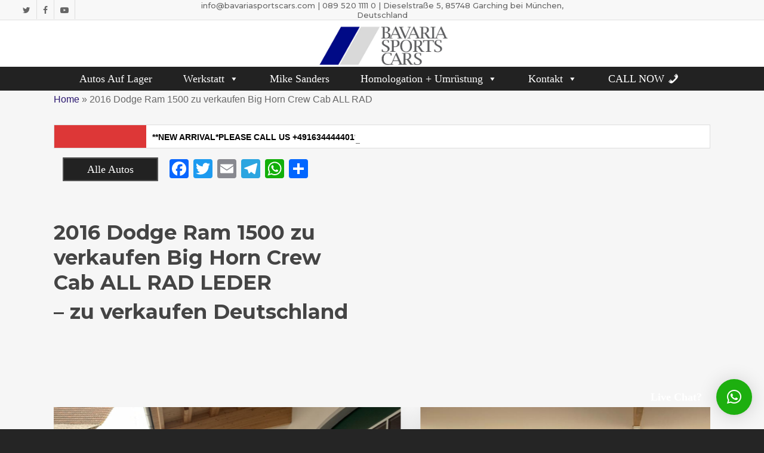

--- FILE ---
content_type: text/html; charset=UTF-8
request_url: https://www.bavariasportscars.com/2016-dodge-ram-1500-zu-verkaufen-big-horn-crew-cab-all-rad/
body_size: 82985
content:
<!doctype html>
<html lang="en-US" class="no-js">
<head>
<!-- Clarity tracking code for https://www.bavariasportscars.com/ --><script>    (function(c,l,a,r,i,t,y){        c[a]=c[a]||function(){(c[a].q=c[a].q||[]).push(arguments)};        t=l.createElement(r);t.async=1;t.src="https://www.clarity.ms/tag/"+i+"?ref=bwt";        y=l.getElementsByTagName(r)[0];y.parentNode.insertBefore(t,y);    })(window, document, "clarity", "script", "gpnwous8ks");</script>
<meta name="ahrefs-site-verification" content="8642b1c0c74e6391c574705d1633fa096f8cf5b686f340fb64a4898a9bcb7545">
<meta name="google-site-verification" content="FUi6BBcKHpBnwIhbItAsLH3VuoNEwr5kM9aSuKYfHtw" />
<meta name="p:domain_verify" content="331feb5bfd94d1e9621297ef23d9f090"/>
<!-- Meta Tags -->
<meta http-equiv="Content-Type" content="text/html; charset=UTF-8" />
<h1 content="2016 Dodge Ram 1500 zu verkaufen Big Horn Crew Cab ALL RAD"></h1>
<script type="application/ld+json">
{
  "@context": "https://schema.org",
  "@type": "AutoBodyShop",
  "name": "bavariasportscars.com",
  "image": "https://www.bavariasportscars.com/wp-content/uploads/2019/03/logo-dark-font-1.jpg",
  "@id": "https://www.bavariasportscars.com/#AutoBodyShop",
  "url": "https://www.bavariasportscars.com/",
  "telephone": "+49(0)89 520 1111 0",
  "priceRange": "€€€€-€€€€€€",
  "address": {
    "@type": "PostalAddress",
    "streetAddress": "Dieselstrasse 5, 85748",
    "addressLocality": "Garching bei München",
    "addressRegion": "Germany",
    "postalCode": "85748",
    "addressCountry": "DE"
  },
  "geo": {
    "@type": "GeoCoordinates",
    "latitude": 48.252310,
    "longitude": 11.628770
  },
  "openingHours": "Mo, Tu, We, Th, Fr  08:30-18:00" 
}
</script>
<script type="application/ld+json">
{
  "@context": "https://schema.org",
  "@type": "AutoRepair",
  "name": "bavariasportscars.com",
  "image": "https://www.bavariasportscars.com/wp-content/uploads/2019/03/logo-dark-font-1.jpg",
  "@id": "https://www.bavariasportscars.com/#AutoRepair",
  "url": "https://www.bavariasportscars.com/",
  "telephone": "+49(0)89 520 1111 0",
  "priceRange": "€€€€-€€€€€€",
  "address": {
    "@type": "PostalAddress",
    "streetAddress": "Dieselstrasse 5, 85748",
    "addressLocality": "Garching bei München",
    "addressRegion": "Germany",
    "postalCode": "85748",
    "addressCountry": "DE"
  },
  "geo": {
    "@type": "GeoCoordinates",
    "latitude": 48.252310,
    "longitude": 11.628770
  },
  "openingHours": "Mo, Tu, We, Th, Fr  08:30-18:00" 
}
</script>
<script type="application/ld+json">
{
	"@context": "http://schema.org/",
	"@type": "AutoDealer",
    "potentialAction":"Cars Selling",
		"address": {
			"@type": "PostalAddress",
			"addressCountry":"DE",
			"addressLocality":"Garching bei München",
			"addressRegion":"Germany",
            "postalCode": "85748",
			"areaServed": {
        "@type": "State",
        "name": ["Austria", "Switzerland", "Germany"]
      },
			"email":"info@bavariasportscars.com",
			"streetAddress":"Dieselstrasse 5, 85748, Garching bei München",
			"telephone":"+49(0)163 444 44 01"
		},
		"description":"Us Car und Oldtimer Werkstatt- alle Leistungen aus einer Hand - Karosserie , Motor Getriebe , Elektrik Lack ,Homologation Umrüstung Vollabnahme TÜV Import Fahrzeuge US Fahrzeuge Umbau auf EU Norm",
		"image":"https://www.bavariasportscars.com/wp-content/uploads/2019/03/logo-dark-font-1.jpg",
		"name":"bavariasportscars.com",
		"url":"https://www.bavariasportscars.com/",
        "priceRange":"$$$$$"
}
</script>
            <script type="application/ld+json">
{
      "@context": "http://schema.org/",
    "@type": "PostalAddress",
    "addressLocality": " 85748 Garching bei München",
    "addressRegion": "Germany",
    "streetAddress": "Dieselstrasse 5",
    "telephone":"+49(0)163 444 44 01"
  }
   </script>
            
<script type="application/ld+json">
    {
      "@context": "http://schema.org/", 
        "@type": "LocalBusiness",
        "url": "https://www.bavariasportscars.com/",
        "priceRange":"$$$$$",
        "image":["https://www.bavariasportscars.com/wp-content/uploads/2021/03/20-2.jpg","https://www.bavariasportscars.com/wp-content/uploads/2021/03/20-1.jpg","https://www.bavariasportscars.com/wp-content/uploads/2021/03/20.jpg","https://www.bavariasportscars.com/wp-content/uploads/2021/03/520632905-1.jpg"],
        "telephone":"+49(0)89 520 1111 0",
        "address": {
    "@type": "PostalAddress",
    "addressLocality": " 85748 Garching bei München",
    "addressRegion": "Germany",
    "PostalCode": "85748",
    "AddressCountry": "DE",
    "streetAddress": "Dieselstrasse 5",
    "telephone":"+49(0)163 444 44 01"
  },
  
  "email":"info@bavariasportscars.com",
  "description": "Find Ram Dodge Ram 1500 SLT 5.7 used cars for sale in europe today. With the largest range of quality Ram Dodge Ram 1500 SLT 5.7 used cars across Germany find the right car for you.",
        "name": "2016 Dodge Ram 1500 zu verkaufen Big Horn Crew Cab ALL RAD - Bavaria Sports Cars",
      "areaServed": {
        "@type": "State",
        "name": ["Austria", "Switzerland", "Germany"]
      }, 
      "geo": {
    "@type": "GeoCoordinates",
    "latitude": "48.252310",
    "longitude": "11.628770"
  },
      "openingHours": "Mo, Tu, We, Th, Fr  08:30-18:00",
      "contactPoint": {
        "@type": "ContactPoint",
        "contactType": "Sales",
        "telephone": "+49 (0) 163-444-4401"
     },
      "logo":{
      "@type":"ImageObject",
      "@id":"https://www.bavariasportscars.com/#logo",
      "inLanguage":["de-DE","en-US"],
      "url":"https://www.bavariasportscars.com/wp-content/uploads/2019/03/logo-dark-font-1.jpg",
      "width":505,
      "height":172,
      "caption":"bavariasportscars.com"},
      "founder":"Marcel Krieg"
    }
    </script>
	<meta name="viewport" content="width=device-width, initial-scale=1, maximum-scale=1, user-scalable=0" />
	

<!--Shortcut icon-->
<meta name='robots' content='index, follow, max-image-preview:large, max-snippet:-1, max-video-preview:-1' />
	<style>img:is([sizes="auto" i], [sizes^="auto," i]) { contain-intrinsic-size: 3000px 1500px }</style>
	
<!-- Google Tag Manager for WordPress by gtm4wp.com -->
<script data-cfasync="false" data-pagespeed-no-defer>
	var gtm4wp_datalayer_name = "dataLayer";
	var dataLayer = dataLayer || [];
</script>
<!-- End Google Tag Manager for WordPress by gtm4wp.com -->
	<!-- This site is optimized with the Yoast SEO Premium plugin v26.5 (Yoast SEO v26.5) - https://yoast.com/wordpress/plugins/seo/ -->
	<title>2016 Dodge Ram 1500 zu verkaufen Big Horn Crew Cab ALL RAD</title>
	<meta name="description" content="2016 Dodge Ram 1500 zu verkaufen Big Horn Crew Cab ALL RAD| Herzlich willkommen bei Bavariasportscars - Ihrem kompetenten US Gebrauchtwagenhändler in Garching bei München." />
	<link rel="canonical" href="https://www.bavariasportscars.com/2016-dodge-ram-1500-zu-verkaufen-big-horn-crew-cab-all-rad/" />
	<meta property="og:locale" content="en_US" />
	<meta property="og:type" content="article" />
	<meta property="og:title" content="2016 Dodge Ram 1500 zu verkaufen Big Horn Crew Cab ALL RAD" />
	<meta property="og:url" content="https://www.bavariasportscars.com/2016-dodge-ram-1500-zu-verkaufen-big-horn-crew-cab-all-rad/" />
	<meta property="og:site_name" content="Bavaria Sports Cars" />
	<meta property="article:publisher" content="https://www.facebook.com/bavariasportscars" />
	<meta property="article:modified_time" content="2021-07-02T23:28:13+00:00" />
	<meta property="og:image" content="https://www.bavariasportscars.com/wp-content/uploads/2021/03/2016-Dodge-Ram-1500.mp4-high-1.gif" />
	<meta property="og:image:width" content="739" />
	<meta property="og:image:height" content="415" />
	<meta property="og:image:type" content="image/gif" />
	<meta name="twitter:card" content="summary_large_image" />
	<meta name="twitter:title" content="2016 Dodge Ram 1500 zu verkaufen Big Horn Crew Cab ALL RAD" />
	<meta name="twitter:label1" content="Est. reading time" />
	<meta name="twitter:data1" content="1 minute" />
	<script type="application/ld+json" class="yoast-schema-graph">{"@context":"https://schema.org","@graph":[{"@type":"WebPage","@id":"https://www.bavariasportscars.com/2016-dodge-ram-1500-zu-verkaufen-big-horn-crew-cab-all-rad/","url":"https://www.bavariasportscars.com/2016-dodge-ram-1500-zu-verkaufen-big-horn-crew-cab-all-rad/","name":"2016 Dodge Ram 1500 zu verkaufen Big Horn Crew Cab ALL RAD","isPartOf":{"@id":"https://www.bavariasportscars.com/#website"},"primaryImageOfPage":{"@id":"https://www.bavariasportscars.com/2016-dodge-ram-1500-zu-verkaufen-big-horn-crew-cab-all-rad/#primaryimage"},"image":{"@id":"https://www.bavariasportscars.com/2016-dodge-ram-1500-zu-verkaufen-big-horn-crew-cab-all-rad/#primaryimage"},"thumbnailUrl":"https://www.bavariasportscars.com/wp-content/uploads/2021/03/20-2.jpg","datePublished":"2021-03-28T22:16:19+00:00","dateModified":"2021-07-02T23:28:13+00:00","description":"2016 Dodge Ram 1500 zu verkaufen Big Horn Crew Cab ALL RAD| Herzlich willkommen bei Bavariasportscars - Ihrem kompetenten US Gebrauchtwagenhändler in Garching bei München.","breadcrumb":{"@id":"https://www.bavariasportscars.com/2016-dodge-ram-1500-zu-verkaufen-big-horn-crew-cab-all-rad/#breadcrumb"},"inLanguage":"en-US","potentialAction":[{"@type":"ReadAction","target":["https://www.bavariasportscars.com/2016-dodge-ram-1500-zu-verkaufen-big-horn-crew-cab-all-rad/"]}]},{"@type":"ImageObject","inLanguage":"en-US","@id":"https://www.bavariasportscars.com/2016-dodge-ram-1500-zu-verkaufen-big-horn-crew-cab-all-rad/#primaryimage","url":"https://www.bavariasportscars.com/wp-content/uploads/2021/03/20-2.jpg","contentUrl":"https://www.bavariasportscars.com/wp-content/uploads/2021/03/20-2.jpg","width":800,"height":600,"caption":"Grau Dodge Ram 1500 zu Verkaufen"},{"@type":"BreadcrumbList","@id":"https://www.bavariasportscars.com/2016-dodge-ram-1500-zu-verkaufen-big-horn-crew-cab-all-rad/#breadcrumb","itemListElement":[{"@type":"ListItem","position":1,"name":"Home","item":"https://www.bavariasportscars.com/"},{"@type":"ListItem","position":2,"name":"2016 Dodge Ram 1500 zu verkaufen Big Horn Crew Cab ALL RAD"}]},{"@type":"WebSite","@id":"https://www.bavariasportscars.com/#website","url":"https://www.bavariasportscars.com/","name":"Bavaria Sports Cars","description":"Us Cars Oldtimer Werkstatt und Handel","publisher":{"@id":"https://www.bavariasportscars.com/#organization"},"alternateName":"bavariasportscars.com","potentialAction":[{"@type":"SearchAction","target":{"@type":"EntryPoint","urlTemplate":"https://www.bavariasportscars.com/?s={search_term_string}"},"query-input":{"@type":"PropertyValueSpecification","valueRequired":true,"valueName":"search_term_string"}}],"inLanguage":"en-US"},{"@type":["Organization","Place"],"@id":"https://www.bavariasportscars.com/#organization","name":"Bavaria Sports Cars","alternateName":"bavariasportscars.com","url":"https://www.bavariasportscars.com/","logo":{"@id":"https://www.bavariasportscars.com/2016-dodge-ram-1500-zu-verkaufen-big-horn-crew-cab-all-rad/#local-main-organization-logo"},"image":{"@id":"https://www.bavariasportscars.com/2016-dodge-ram-1500-zu-verkaufen-big-horn-crew-cab-all-rad/#local-main-organization-logo"},"sameAs":["https://www.facebook.com/bavariasportscars","https://www.instagram.com/bavariasportscars.de/","https://www.pinterest.com/BavariaSportsCarsMuenchen/","https://youtube.com/channel/UCRlTQvP5BsE4Bys2YuwnjBA"],"address":{"@id":"https://www.bavariasportscars.com/2016-dodge-ram-1500-zu-verkaufen-big-horn-crew-cab-all-rad/#local-main-place-address"},"geo":{"@type":"GeoCoordinates","latitude":"48.25241","longitude":"11.6288"},"telephone":["+49(0)89 520 1111 0","+49(0)163 444 44 01"],"openingHoursSpecification":[{"@type":"OpeningHoursSpecification","dayOfWeek":["Monday","Tuesday","Wednesday","Thursday","Friday"],"opens":"08:30","closes":"16:30"},{"@type":"OpeningHoursSpecification","dayOfWeek":["Saturday"],"opens":"08:30","closes":"12:00"},{"@type":"OpeningHoursSpecification","dayOfWeek":["Sunday"],"opens":"00:00","closes":"00:00"}],"email":"info@bavariasportscars.com","faxNumber":"+49(0)163 444 44 01","areaServed":"Austria, Switzerland, Germany"},{"@type":"PostalAddress","@id":"https://www.bavariasportscars.com/2016-dodge-ram-1500-zu-verkaufen-big-horn-crew-cab-all-rad/#local-main-place-address","streetAddress":"85748 Garching bei München, Dieselstrasse 5","addressLocality":"garching bei munchen","postalCode":"85748","addressRegion":"bayern","addressCountry":"DE"},{"@type":"ImageObject","inLanguage":"en-US","@id":"https://www.bavariasportscars.com/2016-dodge-ram-1500-zu-verkaufen-big-horn-crew-cab-all-rad/#local-main-organization-logo","url":"https://www.bavariasportscars.com/wp-content/uploads/2020/10/BSC_Logo_NEU.png","contentUrl":"https://www.bavariasportscars.com/wp-content/uploads/2020/10/BSC_Logo_NEU.png","width":2355,"height":1236,"caption":"Bavaria Sports Cars"}]}</script>
	<meta name="geo.placename" content="garching bei munchen" />
	<meta name="geo.position" content="48.25241;11.6288" />
	<meta name="geo.region" content="Germany" />
	<!-- / Yoast SEO Premium plugin. -->


<link rel='dns-prefetch' href='//static.addtoany.com' />
<link rel='dns-prefetch' href='//www.bavariasportscars.com' />
<link rel='dns-prefetch' href='//fonts.googleapis.com' />
<link rel="alternate" type="application/rss+xml" title="Bavaria Sports Cars &raquo; Feed" href="https://www.bavariasportscars.com/feed/" />
<link rel="alternate" type="application/rss+xml" title="Bavaria Sports Cars &raquo; Comments Feed" href="https://www.bavariasportscars.com/comments/feed/" />
<link rel='stylesheet' id='litespeed-cache-dummy-css' href='https://www.bavariasportscars.com/wp-content/plugins/litespeed-cache/assets/css/litespeed-dummy.css' type='text/css' media='all' />
<link rel='stylesheet' id='wp-block-library-css' href='https://www.bavariasportscars.com/wp-includes/css/dist/block-library/style.min.css' type='text/css' media='all' />
<style id='classic-theme-styles-inline-css' type='text/css'>
/*! This file is auto-generated */
.wp-block-button__link{color:#fff;background-color:#32373c;border-radius:9999px;box-shadow:none;text-decoration:none;padding:calc(.667em + 2px) calc(1.333em + 2px);font-size:1.125em}.wp-block-file__button{background:#32373c;color:#fff;text-decoration:none}
</style>
<style id='global-styles-inline-css' type='text/css'>
:root{--wp--preset--aspect-ratio--square: 1;--wp--preset--aspect-ratio--4-3: 4/3;--wp--preset--aspect-ratio--3-4: 3/4;--wp--preset--aspect-ratio--3-2: 3/2;--wp--preset--aspect-ratio--2-3: 2/3;--wp--preset--aspect-ratio--16-9: 16/9;--wp--preset--aspect-ratio--9-16: 9/16;--wp--preset--color--black: #000000;--wp--preset--color--cyan-bluish-gray: #abb8c3;--wp--preset--color--white: #ffffff;--wp--preset--color--pale-pink: #f78da7;--wp--preset--color--vivid-red: #cf2e2e;--wp--preset--color--luminous-vivid-orange: #ff6900;--wp--preset--color--luminous-vivid-amber: #fcb900;--wp--preset--color--light-green-cyan: #7bdcb5;--wp--preset--color--vivid-green-cyan: #00d084;--wp--preset--color--pale-cyan-blue: #8ed1fc;--wp--preset--color--vivid-cyan-blue: #0693e3;--wp--preset--color--vivid-purple: #9b51e0;--wp--preset--gradient--vivid-cyan-blue-to-vivid-purple: linear-gradient(135deg,rgba(6,147,227,1) 0%,rgb(155,81,224) 100%);--wp--preset--gradient--light-green-cyan-to-vivid-green-cyan: linear-gradient(135deg,rgb(122,220,180) 0%,rgb(0,208,130) 100%);--wp--preset--gradient--luminous-vivid-amber-to-luminous-vivid-orange: linear-gradient(135deg,rgba(252,185,0,1) 0%,rgba(255,105,0,1) 100%);--wp--preset--gradient--luminous-vivid-orange-to-vivid-red: linear-gradient(135deg,rgba(255,105,0,1) 0%,rgb(207,46,46) 100%);--wp--preset--gradient--very-light-gray-to-cyan-bluish-gray: linear-gradient(135deg,rgb(238,238,238) 0%,rgb(169,184,195) 100%);--wp--preset--gradient--cool-to-warm-spectrum: linear-gradient(135deg,rgb(74,234,220) 0%,rgb(151,120,209) 20%,rgb(207,42,186) 40%,rgb(238,44,130) 60%,rgb(251,105,98) 80%,rgb(254,248,76) 100%);--wp--preset--gradient--blush-light-purple: linear-gradient(135deg,rgb(255,206,236) 0%,rgb(152,150,240) 100%);--wp--preset--gradient--blush-bordeaux: linear-gradient(135deg,rgb(254,205,165) 0%,rgb(254,45,45) 50%,rgb(107,0,62) 100%);--wp--preset--gradient--luminous-dusk: linear-gradient(135deg,rgb(255,203,112) 0%,rgb(199,81,192) 50%,rgb(65,88,208) 100%);--wp--preset--gradient--pale-ocean: linear-gradient(135deg,rgb(255,245,203) 0%,rgb(182,227,212) 50%,rgb(51,167,181) 100%);--wp--preset--gradient--electric-grass: linear-gradient(135deg,rgb(202,248,128) 0%,rgb(113,206,126) 100%);--wp--preset--gradient--midnight: linear-gradient(135deg,rgb(2,3,129) 0%,rgb(40,116,252) 100%);--wp--preset--font-size--small: 13px;--wp--preset--font-size--medium: 20px;--wp--preset--font-size--large: 36px;--wp--preset--font-size--x-large: 42px;--wp--preset--spacing--20: 0.44rem;--wp--preset--spacing--30: 0.67rem;--wp--preset--spacing--40: 1rem;--wp--preset--spacing--50: 1.5rem;--wp--preset--spacing--60: 2.25rem;--wp--preset--spacing--70: 3.38rem;--wp--preset--spacing--80: 5.06rem;--wp--preset--shadow--natural: 6px 6px 9px rgba(0, 0, 0, 0.2);--wp--preset--shadow--deep: 12px 12px 50px rgba(0, 0, 0, 0.4);--wp--preset--shadow--sharp: 6px 6px 0px rgba(0, 0, 0, 0.2);--wp--preset--shadow--outlined: 6px 6px 0px -3px rgba(255, 255, 255, 1), 6px 6px rgba(0, 0, 0, 1);--wp--preset--shadow--crisp: 6px 6px 0px rgba(0, 0, 0, 1);}:where(.is-layout-flex){gap: 0.5em;}:where(.is-layout-grid){gap: 0.5em;}body .is-layout-flex{display: flex;}.is-layout-flex{flex-wrap: wrap;align-items: center;}.is-layout-flex > :is(*, div){margin: 0;}body .is-layout-grid{display: grid;}.is-layout-grid > :is(*, div){margin: 0;}:where(.wp-block-columns.is-layout-flex){gap: 2em;}:where(.wp-block-columns.is-layout-grid){gap: 2em;}:where(.wp-block-post-template.is-layout-flex){gap: 1.25em;}:where(.wp-block-post-template.is-layout-grid){gap: 1.25em;}.has-black-color{color: var(--wp--preset--color--black) !important;}.has-cyan-bluish-gray-color{color: var(--wp--preset--color--cyan-bluish-gray) !important;}.has-white-color{color: var(--wp--preset--color--white) !important;}.has-pale-pink-color{color: var(--wp--preset--color--pale-pink) !important;}.has-vivid-red-color{color: var(--wp--preset--color--vivid-red) !important;}.has-luminous-vivid-orange-color{color: var(--wp--preset--color--luminous-vivid-orange) !important;}.has-luminous-vivid-amber-color{color: var(--wp--preset--color--luminous-vivid-amber) !important;}.has-light-green-cyan-color{color: var(--wp--preset--color--light-green-cyan) !important;}.has-vivid-green-cyan-color{color: var(--wp--preset--color--vivid-green-cyan) !important;}.has-pale-cyan-blue-color{color: var(--wp--preset--color--pale-cyan-blue) !important;}.has-vivid-cyan-blue-color{color: var(--wp--preset--color--vivid-cyan-blue) !important;}.has-vivid-purple-color{color: var(--wp--preset--color--vivid-purple) !important;}.has-black-background-color{background-color: var(--wp--preset--color--black) !important;}.has-cyan-bluish-gray-background-color{background-color: var(--wp--preset--color--cyan-bluish-gray) !important;}.has-white-background-color{background-color: var(--wp--preset--color--white) !important;}.has-pale-pink-background-color{background-color: var(--wp--preset--color--pale-pink) !important;}.has-vivid-red-background-color{background-color: var(--wp--preset--color--vivid-red) !important;}.has-luminous-vivid-orange-background-color{background-color: var(--wp--preset--color--luminous-vivid-orange) !important;}.has-luminous-vivid-amber-background-color{background-color: var(--wp--preset--color--luminous-vivid-amber) !important;}.has-light-green-cyan-background-color{background-color: var(--wp--preset--color--light-green-cyan) !important;}.has-vivid-green-cyan-background-color{background-color: var(--wp--preset--color--vivid-green-cyan) !important;}.has-pale-cyan-blue-background-color{background-color: var(--wp--preset--color--pale-cyan-blue) !important;}.has-vivid-cyan-blue-background-color{background-color: var(--wp--preset--color--vivid-cyan-blue) !important;}.has-vivid-purple-background-color{background-color: var(--wp--preset--color--vivid-purple) !important;}.has-black-border-color{border-color: var(--wp--preset--color--black) !important;}.has-cyan-bluish-gray-border-color{border-color: var(--wp--preset--color--cyan-bluish-gray) !important;}.has-white-border-color{border-color: var(--wp--preset--color--white) !important;}.has-pale-pink-border-color{border-color: var(--wp--preset--color--pale-pink) !important;}.has-vivid-red-border-color{border-color: var(--wp--preset--color--vivid-red) !important;}.has-luminous-vivid-orange-border-color{border-color: var(--wp--preset--color--luminous-vivid-orange) !important;}.has-luminous-vivid-amber-border-color{border-color: var(--wp--preset--color--luminous-vivid-amber) !important;}.has-light-green-cyan-border-color{border-color: var(--wp--preset--color--light-green-cyan) !important;}.has-vivid-green-cyan-border-color{border-color: var(--wp--preset--color--vivid-green-cyan) !important;}.has-pale-cyan-blue-border-color{border-color: var(--wp--preset--color--pale-cyan-blue) !important;}.has-vivid-cyan-blue-border-color{border-color: var(--wp--preset--color--vivid-cyan-blue) !important;}.has-vivid-purple-border-color{border-color: var(--wp--preset--color--vivid-purple) !important;}.has-vivid-cyan-blue-to-vivid-purple-gradient-background{background: var(--wp--preset--gradient--vivid-cyan-blue-to-vivid-purple) !important;}.has-light-green-cyan-to-vivid-green-cyan-gradient-background{background: var(--wp--preset--gradient--light-green-cyan-to-vivid-green-cyan) !important;}.has-luminous-vivid-amber-to-luminous-vivid-orange-gradient-background{background: var(--wp--preset--gradient--luminous-vivid-amber-to-luminous-vivid-orange) !important;}.has-luminous-vivid-orange-to-vivid-red-gradient-background{background: var(--wp--preset--gradient--luminous-vivid-orange-to-vivid-red) !important;}.has-very-light-gray-to-cyan-bluish-gray-gradient-background{background: var(--wp--preset--gradient--very-light-gray-to-cyan-bluish-gray) !important;}.has-cool-to-warm-spectrum-gradient-background{background: var(--wp--preset--gradient--cool-to-warm-spectrum) !important;}.has-blush-light-purple-gradient-background{background: var(--wp--preset--gradient--blush-light-purple) !important;}.has-blush-bordeaux-gradient-background{background: var(--wp--preset--gradient--blush-bordeaux) !important;}.has-luminous-dusk-gradient-background{background: var(--wp--preset--gradient--luminous-dusk) !important;}.has-pale-ocean-gradient-background{background: var(--wp--preset--gradient--pale-ocean) !important;}.has-electric-grass-gradient-background{background: var(--wp--preset--gradient--electric-grass) !important;}.has-midnight-gradient-background{background: var(--wp--preset--gradient--midnight) !important;}.has-small-font-size{font-size: var(--wp--preset--font-size--small) !important;}.has-medium-font-size{font-size: var(--wp--preset--font-size--medium) !important;}.has-large-font-size{font-size: var(--wp--preset--font-size--large) !important;}.has-x-large-font-size{font-size: var(--wp--preset--font-size--x-large) !important;}
:where(.wp-block-post-template.is-layout-flex){gap: 1.25em;}:where(.wp-block-post-template.is-layout-grid){gap: 1.25em;}
:where(.wp-block-columns.is-layout-flex){gap: 2em;}:where(.wp-block-columns.is-layout-grid){gap: 2em;}
:root :where(.wp-block-pullquote){font-size: 1.5em;line-height: 1.6;}
</style>
<link rel='stylesheet' id='contact-form-7-css' href='https://www.bavariasportscars.com/wp-content/plugins/contact-form-7/includes/css/styles.css' type='text/css' media='all' />
<link rel='stylesheet' id='t4bnt-style-css' href='https://www.bavariasportscars.com/wp-content/plugins/t4b-news-ticker/assets/css/t4bnt-scroll.css' type='text/css' media='all' />
<link rel='stylesheet' id='dashicons-css' href='https://www.bavariasportscars.com/wp-includes/css/dashicons.min.css' type='text/css' media='all' />
<link rel='stylesheet' id='search-filter-plugin-styles-css' href='https://www.bavariasportscars.com/wp-content/plugins/search-filter-pro/public/assets/css/search-filter.min.css' type='text/css' media='all' />
<link rel='stylesheet' id='rgs-css' href='https://www.bavariasportscars.com/wp-content/themes/salient/salient/css/rgs.css' type='text/css' media='all' />
<link rel='stylesheet' id='font-awesome-css' href='https://www.bavariasportscars.com/wp-content/themes/salient/salient/css/font-awesome.min.css' type='text/css' media='all' />
<link rel='stylesheet' id='main-styles-css' href='https://www.bavariasportscars.com/wp-content/themes/salient/salient/style.css' type='text/css' media='all' />
<style id='main-styles-inline-css' type='text/css'>
html body[data-header-resize="1"] .container-wrap, html body[data-header-resize="0"] .container-wrap, body[data-header-format="left-header"][data-header-resize="0"] .container-wrap { padding-top: 0; }
</style>
<link rel='stylesheet' id='magnific-css' href='https://www.bavariasportscars.com/wp-content/themes/salient/salient/css/magnific.css' type='text/css' media='all' />
<!--[if lt IE 9]>
<link rel='stylesheet' id='nectar-ie8-css' href='https://www.bavariasportscars.com/wp-content/themes/salient/salient/css/ie8.css' type='text/css' media='all' />
<![endif]-->
<link rel='stylesheet' id='responsive-css' href='https://www.bavariasportscars.com/wp-content/themes/salient/salient/css/responsive.css' type='text/css' media='all' />
<link rel='stylesheet' id='skin-ascend-css' href='https://www.bavariasportscars.com/wp-content/themes/salient/salient/css/ascend.css' type='text/css' media='all' />
<link rel='stylesheet' id='js_composer_front-css' href='https://www.bavariasportscars.com/wp-content/plugins/js_composer_salient/assets/css/js_composer.min.css' type='text/css' media='all' />
<link rel='stylesheet' id='addtoany-css' href='https://www.bavariasportscars.com/wp-content/plugins/add-to-any/addtoany.min.css' type='text/css' media='all' />
<link rel='stylesheet' id='redux-google-fonts-salient_redux-css' href='https://fonts.googleapis.com/css?family=Montserrat%3A500%2C700%2C400%2C600&#038;subset=latin&#038;ver=1758529352' type='text/css' media='all' />
<!--n2css--><!--n2js--><script type="text/javascript" id="addtoany-core-js-before">
/* <![CDATA[ */
window.a2a_config=window.a2a_config||{};a2a_config.callbacks=[];a2a_config.overlays=[];a2a_config.templates={};
/* ]]> */
</script>
<script type="text/javascript" defer src="https://static.addtoany.com/menu/page.js" id="addtoany-core-js"></script>
<script type="text/javascript" src="https://www.bavariasportscars.com/wp-includes/js/jquery/jquery.min.js" id="jquery-core-js"></script>
<script type="text/javascript" src="https://www.bavariasportscars.com/wp-includes/js/jquery/jquery-migrate.min.js" id="jquery-migrate-js"></script>
<script type="text/javascript" defer src="https://www.bavariasportscars.com/wp-content/plugins/add-to-any/addtoany.min.js" id="addtoany-jquery-js"></script>
<link rel="https://api.w.org/" href="https://www.bavariasportscars.com/wp-json/" /><link rel="alternate" title="JSON" type="application/json" href="https://www.bavariasportscars.com/wp-json/wp/v2/pages/10433" /><link rel="EditURI" type="application/rsd+xml" title="RSD" href="https://www.bavariasportscars.com/xmlrpc.php?rsd" />
<meta name="generator" content="WordPress 6.8.3" />
<link rel='shortlink' href='https://www.bavariasportscars.com/?p=10433' />
<link rel="alternate" title="oEmbed (JSON)" type="application/json+oembed" href="https://www.bavariasportscars.com/wp-json/oembed/1.0/embed?url=https%3A%2F%2Fwww.bavariasportscars.com%2F2016-dodge-ram-1500-zu-verkaufen-big-horn-crew-cab-all-rad%2F" />
<link rel="alternate" title="oEmbed (XML)" type="text/xml+oembed" href="https://www.bavariasportscars.com/wp-json/oembed/1.0/embed?url=https%3A%2F%2Fwww.bavariasportscars.com%2F2016-dodge-ram-1500-zu-verkaufen-big-horn-crew-cab-all-rad%2F&#038;format=xml" />
<meta name="ti-site-data" content="eyJyIjoiMTowITc6MCEzMDowIiwibyI6Imh0dHBzOlwvXC93d3cuYmF2YXJpYXNwb3J0c2NhcnMuY29tXC93cC1hZG1pblwvYWRtaW4tYWpheC5waHA/YWN0aW9uPXRpX29ubGluZV91c2Vyc19nb29nbGUmYW1wO3A9JTJGMjAxNi1kb2RnZS1yYW0tMTUwMC16dS12ZXJrYXVmZW4tYmlnLWhvcm4tY3Jldy1jYWItYWxsLXJhZCUyRiZhbXA7X3dwbm9uY2U9M2Q2Y2IyN2NlYSJ9" />
<!-- Google Tag Manager for WordPress by gtm4wp.com -->
<!-- GTM Container placement set to footer -->
<script data-cfasync="false" data-pagespeed-no-defer type="text/javascript">
	var dataLayer_content = {"pagePostType":"page","pagePostType2":"single-page","pagePostAuthor":"Service Admin"};
	dataLayer.push( dataLayer_content );
</script>
<script data-cfasync="false" data-pagespeed-no-defer type="text/javascript">
(function(w,d,s,l,i){w[l]=w[l]||[];w[l].push({'gtm.start':
new Date().getTime(),event:'gtm.js'});var f=d.getElementsByTagName(s)[0],
j=d.createElement(s),dl=l!='dataLayer'?'&l='+l:'';j.async=true;j.src=
'//www.googletagmanager.com/gtm.js?id='+i+dl;f.parentNode.insertBefore(j,f);
})(window,document,'script','dataLayer','GTM-544M33C');
</script>
<!-- End Google Tag Manager for WordPress by gtm4wp.com --><script>
			document.addEventListener( "DOMContentLoaded", function() {
				var div, i,
					youtubePlayers = document.getElementsByClassName( "video-seo-youtube-player" );
				for ( i = 0; i < youtubePlayers.length; i++ ) {
					div = document.createElement( "div" );
					div.className = "video-seo-youtube-embed-loader";
					div.setAttribute( "data-id", youtubePlayers[ i ].dataset.id );
					div.setAttribute( "tabindex", "0" );
					div.setAttribute( "role", "button" );
					div.setAttribute(
						"aria-label", "Load YouTube video"
					);
					div.innerHTML = videoSEOGenerateYouTubeThumbnail( youtubePlayers[ i ].dataset.id );
					div.addEventListener( "click", videoSEOGenerateYouTubeIframe );
					div.addEventListener( "keydown", videoSEOYouTubeThumbnailHandleKeydown );
					div.addEventListener( "keyup", videoSEOYouTubeThumbnailHandleKeyup );
					youtubePlayers[ i ].appendChild( div );
				}
			} );

			function videoSEOGenerateYouTubeThumbnail( id ) {
				var thumbnail = '<picture class="video-seo-youtube-picture">\n' +
					'<source class="video-seo-source-to-maybe-replace" media="(min-width: 801px)" srcset="https://i.ytimg.com/vi/' + id + '/maxresdefault.jpg" >\n' +
					'<source class="video-seo-source-hq" media="(max-width: 800px)" srcset="https://i.ytimg.com/vi/' + id + '/hqdefault.jpg">\n' +
					'<img onload="videoSEOMaybeReplaceMaxResSourceWithHqSource( event );" src="https://i.ytimg.com/vi/' + id + '/hqdefault.jpg" width="480" height="360" loading="eager" alt="">\n' +
					'</picture>\n',
					play = '<div class="video-seo-youtube-player-play"></div>';
				return thumbnail.replace( "ID", id ) + play;
			}

			function videoSEOMaybeReplaceMaxResSourceWithHqSource( event ) {
				var sourceMaxRes,
					sourceHighQuality,
					loadedThumbnail = event.target,
					parent = loadedThumbnail.parentNode;

				if ( loadedThumbnail.naturalWidth < 150 ) {
					sourceMaxRes = parent.querySelector(".video-seo-source-to-maybe-replace");
					sourceHighQuality = parent.querySelector(".video-seo-source-hq");
					sourceMaxRes.srcset = sourceHighQuality.srcset;
					parent.className = "video-seo-youtube-picture video-seo-youtube-picture-replaced-srcset";
				}
			}

			function videoSEOYouTubeThumbnailHandleKeydown( event ) {
				if ( event.keyCode !== 13 && event.keyCode !== 32 ) {
					return;
				}

				if ( event.keyCode === 13 ) {
					videoSEOGenerateYouTubeIframe( event );
				}

				if ( event.keyCode === 32 ) {
					event.preventDefault();
				}
			}

			function videoSEOYouTubeThumbnailHandleKeyup( event ) {
				if ( event.keyCode !== 32 ) {
					return;
				}

				videoSEOGenerateYouTubeIframe( event );
			}

			function videoSEOGenerateYouTubeIframe( event ) {
				var el = ( event.type === "click" ) ? this : event.target,
					iframe = document.createElement( "iframe" );

				iframe.setAttribute( "src", "https://www.youtube.com/embed/" + el.dataset.id + "?autoplay=1&enablejsapi=1&origin=https%3A%2F%2Fwww.bavariasportscars.com" );
				iframe.setAttribute( "frameborder", "0" );
				iframe.setAttribute( "allowfullscreen", "1" );
				iframe.setAttribute( "allow", "accelerometer; autoplay; clipboard-write; encrypted-media; gyroscope; picture-in-picture" );
				el.parentNode.replaceChild( iframe, el );
			}
		</script><style type="text/css">body a{color:#2a176f;}#header-outer:not([data-lhe="animated_underline"]) header#top nav > ul > li > a:hover,#header-outer:not([data-lhe="animated_underline"]) header#top nav .sf-menu > li.sfHover > a,header#top nav > ul > li.button_bordered > a:hover,#header-outer:not([data-lhe="animated_underline"]) header#top nav .sf-menu li.current-menu-item > a,header#top nav .sf-menu li.current_page_item > a .sf-sub-indicator i,header#top nav .sf-menu li.current_page_ancestor > a .sf-sub-indicator i,#header-outer:not([data-lhe="animated_underline"]) header#top nav .sf-menu li.current_page_ancestor > a,#header-outer:not([data-lhe="animated_underline"]) header#top nav .sf-menu li.current-menu-ancestor > a,#header-outer:not([data-lhe="animated_underline"]) header#top nav .sf-menu li.current_page_item > a,body header#top nav .sf-menu li.current_page_item > a .sf-sub-indicator [class^="icon-"],header#top nav .sf-menu li.current_page_ancestor > a .sf-sub-indicator [class^="icon-"],.sf-menu li ul li.sfHover > a .sf-sub-indicator [class^="icon-"],#header-outer:not(.transparent) #social-in-menu a i:after,.testimonial_slider[data-rating-color="accent-color"] .star-rating .filled:before,ul.sf-menu > li > a:hover > .sf-sub-indicator i,ul.sf-menu > li > a:active > .sf-sub-indicator i,ul.sf-menu > li.sfHover > a > .sf-sub-indicator i,.sf-menu ul li.current_page_item > a,.sf-menu ul li.current-menu-ancestor > a,.sf-menu ul li.current_page_ancestor > a,.sf-menu ul a:focus,.sf-menu ul a:hover,.sf-menu ul a:active,.sf-menu ul li:hover > a,.sf-menu ul li.sfHover > a,.sf-menu li ul li a:hover,.sf-menu li ul li.sfHover > a,#footer-outer a:hover,.recent-posts .post-header a:hover,article.post .post-header a:hover,article.result a:hover,article.post .post-header h2 a,.single article.post .post-meta a:hover,.comment-list .comment-meta a:hover,label span,.wpcf7-form p span,.icon-3x[class^="icon-"],.icon-3x[class*=" icon-"],.icon-tiny[class^="icon-"],body .circle-border,article.result .title a,.home .blog-recent:not([data-style="list_featured_first_row"]) .col .post-header a:hover,.home .blog-recent .col .post-header h3 a,#single-below-header a:hover,header#top #logo:hover,.sf-menu > li.current_page_ancestor > a > .sf-sub-indicator [class^="icon-"],.sf-menu > li.current-menu-ancestor > a > .sf-sub-indicator [class^="icon-"],body #mobile-menu li.open > a [class^="icon-"],.pricing-column h3,.pricing-table[data-style="flat-alternative"] .pricing-column.accent-color h4,.pricing-table[data-style="flat-alternative"] .pricing-column.accent-color .interval,.comment-author a:hover,.project-attrs li i,#footer-outer #copyright li a i:hover,.col:hover > [class^="icon-"].icon-3x.accent-color.alt-style.hovered,.col:hover > [class*=" icon-"].icon-3x.accent-color.alt-style.hovered,#header-outer .widget_shopping_cart .cart_list a,.woocommerce .star-rating,.woocommerce form .form-row .required,.woocommerce-page form .form-row .required,body #header-secondary-outer #social a:hover i,.woocommerce ul.products li.product .price,body .twitter-share:hover i,.twitter-share.hovered i,body .linkedin-share:hover i,.linkedin-share.hovered i,body .google-plus-share:hover i,.google-plus-share.hovered i,.pinterest-share:hover i,.pinterest-share.hovered i,.facebook-share:hover i,.facebook-share.hovered i,.woocommerce-page ul.products li.product .price,.nectar-milestone .number.accent-color,header#top nav > ul > li.megamenu > ul > li > a:hover,header#top nav > ul > li.megamenu > ul > li.sfHover > a,body #portfolio-nav a:hover i,span.accent-color,.nectar-love:hover i,.nectar-love.loved i,.portfolio-items .nectar-love:hover i,.portfolio-items .nectar-love.loved i,body .hovered .nectar-love i,header#top nav ul #nectar-user-account a:hover span,header#top nav ul #search-btn a:hover span,header#top nav ul .slide-out-widget-area-toggle a:hover span,body:not(.material) #search-outer #search #close a span:hover,.carousel-wrap[data-full-width="true"] .carousel-heading a:hover i,#search-outer .ui-widget-content li:hover a .title,#search-outer .ui-widget-content .ui-state-hover .title,#search-outer .ui-widget-content .ui-state-focus .title,.portfolio-filters-inline .container ul li a.active,body [class^="icon-"].icon-default-style,.single-post #single-below-header.fullscreen-header .icon-salient-heart-2,.svg-icon-holder[data-color="accent-color"],.team-member a.accent-color:hover,.ascend .comment-list .reply a,.wpcf7-form .wpcf7-not-valid-tip,.text_on_hover.product .add_to_cart_button,.blog-recent[data-style="minimal"] .col > span,.blog-recent[data-style="title_only"] .col:hover .post-header .title,.woocommerce-checkout-review-order-table .product-info .amount,.tabbed[data-style="minimal"] > ul li a.active-tab,.masonry.classic_enhanced article.post .post-meta a:hover i,.blog-recent[data-style*="classic_enhanced"] .post-meta a:hover i,.blog-recent[data-style*="classic_enhanced"] .post-meta .icon-salient-heart-2.loved,.masonry.classic_enhanced article.post .post-meta .icon-salient-heart-2.loved,.single #single-meta ul li:not(.meta-share-count):hover i,.single #single-meta ul li:not(.meta-share-count):hover a,.single #single-meta ul li:not(.meta-share-count):hover span,.single #single-meta ul li.meta-share-count .nectar-social a:hover i,#project-meta #single-meta ul li > a,#project-meta ul li.meta-share-count .nectar-social a:hover i,#project-meta ul li:not(.meta-share-count):hover i,#project-meta ul li:not(.meta-share-count):hover span,div[data-style="minimal"] .toggle:hover h3 a,div[data-style="minimal"] .toggle.open h3 a,.nectar-icon-list[data-icon-style="border"][data-icon-color="accent-color"] .list-icon-holder[data-icon_type="numerical"] span,.nectar-icon-list[data-icon-color="accent-color"][data-icon-style="border"] .content h4,body[data-dropdown-style="minimal"] #header-outer .woocommerce.widget_shopping_cart .cart_list li a.remove,body[data-dropdown-style="minimal"] #header-outer .woocommerce.widget_shopping_cart .cart_list li a.remove,.post-area.standard-minimal article.post .post-meta .date a,.post-area.standard-minimal article.post .post-header h2 a:hover,.post-area.standard-minimal article.post .more-link:hover span,.post-area.standard-minimal article.post .more-link span:after,.post-area.standard-minimal article.post .minimal-post-meta a:hover,body #pagination .page-numbers.prev:hover,body #pagination .page-numbers.next:hover,html body .woocommerce-pagination a.page-numbers:hover,body .woocommerce-pagination a.page-numbers:hover,body #pagination a.page-numbers:hover,.nectar-slide-in-cart .widget_shopping_cart .cart_list a,.sf-menu ul li.open-submenu > a,.woocommerce p.stars a:hover,.woocommerce .material.product .product-wrap .product-add-to-cart a:hover,.woocommerce .material.product .product-wrap .product-add-to-cart a:hover > span,.woocommerce-MyAccount-navigation ul li.is-active a:before,.woocommerce-MyAccount-navigation ul li:hover a:before,.woocommerce.ascend .price_slider_amount button.button[type="submit"],html .ascend.woocommerce #sidebar div ul li a:hover,html .ascend.woocommerce #sidebar div ul li.current-cat > a,.woocommerce .widget_layered_nav ul li.chosen a:after,.woocommerce-page .widget_layered_nav ul li.chosen a:after,[data-style="list_featured_first_row"] .meta-category a,body[data-form-submit="see-through"] input[type=submit],body[data-form-submit="see-through"] button[type=submit],#header-outer[data-format="left-header"] .sf-menu .sub-menu .current-menu-item > a,.nectar_icon_wrap[data-color="accent-color"] i,.nectar_team_member_close .inner:before,body[data-dropdown-style="minimal"]:not([data-header-format="left-header"]) header#top nav > ul > li.megamenu > ul > li > ul > li.has-ul > a:hover,body:not([data-header-format="left-header"]) header#top nav > ul > li.megamenu > ul > li > ul > li.has-ul > a:hover,.masonry.material .masonry-blog-item .meta-category a,.post-area.featured_img_left .meta-category a,body[data-dropdown-style="minimal"] #header-outer:not([data-format="left-header"]) header#top nav > ul > li.megamenu ul ul li.current-menu-item.has-ul > a,body[data-dropdown-style="minimal"] #header-outer:not([data-format="left-header"]) header#top nav > ul > li.megamenu ul ul li.current-menu-ancestor.has-ul > a,body .wpb_row .span_12 .portfolio-filters-inline[data-color-scheme="accent-color-underline"].full-width-section a.active,body .wpb_row .span_12 .portfolio-filters-inline[data-color-scheme="accent-color-underline"].full-width-section a:hover,.material .comment-list .reply a:hover,.related-posts[data-style="material"] .meta-category a,body[data-dropdown-style="minimal"].material:not([data-header-color="custom"]) #header-outer:not([data-format="left-header"]) header#top nav >ul >li:not(.megamenu) ul.cart_list a:hover,body.material #header-outer:not(.transparent) .cart-outer:hover .cart-menu-wrap .icon-salient-cart,.material .widget li:not(.has-img) a:hover .post-title,.material #sidebar .widget li:not(.has-img) a:hover .post-title,.material .container-wrap #author-bio #author-info a:hover,.material #sidebar .widget ul[data-style="featured-image-left"] li a:hover .post-title,body.material .tabbed[data-color-scheme="accent-color"][data-style="minimal"]:not(.using-icons) >ul li:not(.cta-button) a:hover,body.material .tabbed[data-color-scheme="accent-color"][data-style="minimal"]:not(.using-icons) >ul li:not(.cta-button) a.active-tab,body.material .widget:not(.nectar_popular_posts_widget):not(.recent_posts_extra_widget) li a:hover,.material .widget .tagcloud a,.material #sidebar .widget .tagcloud a,.single.material .post-area .content-inner > .post-tags a,.tabbed[data-style*="material"][data-color-scheme="accent-color"] ul.wpb_tabs_nav li a:not(.active-tab):hover,body.material .nectar-button.see-through.accent-color[data-color-override="false"],div[data-style="minimal_small"] .toggle.accent-color > h3 a:hover,div[data-style="minimal_small"] .toggle.accent-color.open > h3 a,.nectar_single_testimonial[data-color="accent-color"] p span.open-quote,.nectar-quick-view-box .star-rating,.minimal.product .product-wrap .normal.icon-salient-cart[class*=" icon-"],.minimal.product .product-wrap i,.minimal.product .product-wrap .normal.icon-salient-m-eye,.woocommerce-account .woocommerce > #customer_login .nectar-form-controls .control.active,.woocommerce-account .woocommerce > #customer_login .nectar-form-controls .control:hover,.products li.product.minimal .product-add-to-cart .loading:after,.widget_search .search-form button[type=submit] .icon-salient-search,body.search-no-results .search-form button[type=submit] .icon-salient-search,.woocommerce #review_form #respond p.comment-notes span.required,.nectar-icon-list[data-icon-color="accent-color"] .nectar-icon-list-item .list-icon-holder[data-icon_type="numerical"]{color:#2a176f!important;}.col:not(.post-area):not(.span_12):not(#sidebar):hover [class^="icon-"].icon-3x.accent-color.alt-style.hovered,body .col:not(.post-area):not(.span_12):not(#sidebar):hover a [class*=" icon-"].icon-3x.accent-color.alt-style.hovered,.ascend #header-outer:not(.transparent) .cart-outer:hover .cart-menu-wrap:not(.has_products) .icon-salient-cart{color:#2a176f!important;}.nectar_icon_wrap .svg-icon-holder[data-color="accent-color"] svg path{stroke:#2a176f!important;}.orbit-wrapper div.slider-nav span.right,.orbit-wrapper div.slider-nav span.left,.flex-direction-nav a,.jp-play-bar,.jp-volume-bar-value,.jcarousel-prev:hover,.jcarousel-next:hover,.portfolio-items .col[data-default-color="true"] .work-item:not(.style-3) .work-info-bg,.portfolio-items .col[data-default-color="true"] .bottom-meta,.portfolio-filters a,.portfolio-filters #sort-portfolio,.project-attrs li span,.progress li span,.nectar-progress-bar span,#footer-outer #footer-widgets .col .tagcloud a:hover,#sidebar .widget .tagcloud a:hover,article.post .more-link span:hover,#fp-nav.tooltip ul li .fp-tooltip .tooltip-inner,article.post.quote .post-content .quote-inner,article.post.link .post-content .link-inner,#pagination .next a:hover,#pagination .prev a:hover,.comment-list .reply a:hover,input[type=submit]:hover,input[type="button"]:hover,#footer-outer #copyright li a.vimeo:hover,#footer-outer #copyright li a.behance:hover,.toggle.open h3 a,.tabbed > ul li a.active-tab,[class*=" icon-"],.icon-normal,.bar_graph li span,.nectar-button[data-color-override="false"].regular-button,.nectar-button.tilt.accent-color,body .swiper-slide .button.transparent_2 a.primary-color:hover,#footer-outer #footer-widgets .col input[type="submit"],.carousel-prev:hover,.carousel-next:hover,body .products-carousel .carousel-next:hover,body .products-carousel .carousel-prev:hover,.blog-recent .more-link span:hover,.post-tags a:hover,.pricing-column.highlight h3,.pricing-table[data-style="flat-alternative"] .pricing-column.highlight h3 .highlight-reason,.pricing-table[data-style="flat-alternative"] .pricing-column.accent-color:before,#to-top:hover,#to-top.dark:hover,body[data-button-style*="rounded"] #to-top:after,#pagination a.page-numbers:hover,#pagination span.page-numbers.current,.single-portfolio .facebook-share a:hover,.single-portfolio .twitter-share a:hover,.single-portfolio .pinterest-share a:hover,.single-post .facebook-share a:hover,.single-post .twitter-share a:hover,.single-post .pinterest-share a:hover,.mejs-controls .mejs-time-rail .mejs-time-current,.mejs-controls .mejs-volume-button .mejs-volume-slider .mejs-volume-current,.mejs-controls .mejs-horizontal-volume-slider .mejs-horizontal-volume-current,article.post.quote .post-content .quote-inner,article.post.link .post-content .link-inner,article.format-status .post-content .status-inner,article.post.format-aside .aside-inner,body #header-secondary-outer #social li a.behance:hover,body #header-secondary-outer #social li a.vimeo:hover,#sidebar .widget:hover [class^="icon-"].icon-3x,.woocommerce-page button.single_add_to_cart_button,article.post.quote .content-inner .quote-inner .whole-link,.masonry.classic_enhanced article.post.quote.wide_tall .post-content a:hover .quote-inner,.masonry.classic_enhanced article.post.link.wide_tall .post-content a:hover .link-inner,.iosSlider .prev_slide:hover,.iosSlider .next_slide:hover,body [class^="icon-"].icon-3x.alt-style.accent-color,body [class*=" icon-"].icon-3x.alt-style.accent-color,#slide-out-widget-area,#slide-out-widget-area-bg.fullscreen,#slide-out-widget-area-bg.fullscreen-alt .bg-inner,#header-outer .widget_shopping_cart a.button,body[data-button-style="rounded"] .wpb_wrapper .twitter-share:before,body[data-button-style="rounded"] .wpb_wrapper .twitter-share.hovered:before,body[data-button-style="rounded"] .wpb_wrapper .facebook-share:before,body[data-button-style="rounded"] .wpb_wrapper .facebook-share.hovered:before,body[data-button-style="rounded"] .wpb_wrapper .google-plus-share:before,body[data-button-style="rounded"] .wpb_wrapper .google-plus-share.hovered:before,body[data-button-style="rounded"] .wpb_wrapper .nectar-social:hover > *:before,body[data-button-style="rounded"] .wpb_wrapper .pinterest-share:before,body[data-button-style="rounded"] .wpb_wrapper .pinterest-share.hovered:before,body[data-button-style="rounded"] .wpb_wrapper .linkedin-share:before,body[data-button-style="rounded"] .wpb_wrapper .linkedin-share.hovered:before,#header-outer a.cart-contents .cart-wrap span,#header-outer a#mobile-cart-link .cart-wrap span,.swiper-slide .button.solid_color a,.swiper-slide .button.solid_color_2 a,.portfolio-filters,button[type=submit]:hover,header#top nav ul .slide-out-widget-area-toggle a:hover i.lines,header#top nav ul .slide-out-widget-area-toggle a:hover i.lines:after,header#top nav ul .slide-out-widget-area-toggle a:hover i.lines:before,header#top nav ul .slide-out-widget-area-toggle[data-icon-animation="simple-transform"] a:hover i.lines-button:after,#buddypress a.button:focus,.text_on_hover.product a.added_to_cart,.woocommerce div.product .woocommerce-tabs .full-width-content ul.tabs li a:after,.woocommerce-cart .wc-proceed-to-checkout a.checkout-button,.woocommerce #order_review #payment #place_order,.woocommerce .span_4 input[type="submit"].checkout-button,.portfolio-filters-inline[data-color-scheme="accent-color"],.select2-container .select2-choice:hover,.select2-dropdown-open .select2-choice,header#top nav > ul > li.button_solid_color > a:before,#header-outer.transparent header#top nav > ul > li.button_solid_color > a:before,.tabbed[data-style*="minimal"] > ul li a:after,.twentytwenty-handle,.twentytwenty-horizontal .twentytwenty-handle:before,.twentytwenty-horizontal .twentytwenty-handle:after,.twentytwenty-vertical .twentytwenty-handle:before,.twentytwenty-vertical .twentytwenty-handle:after,.masonry.classic_enhanced .posts-container article .meta-category a:hover,.blog-recent[data-style*="classic_enhanced"] .meta-category a:hover,.masonry.classic_enhanced .posts-container article .video-play-button,.bottom_controls #portfolio-nav .controls li a i:after,.bottom_controls #portfolio-nav ul:first-child li#all-items a:hover i,.nectar_video_lightbox.nectar-button[data-color="default-accent-color"],.nectar_video_lightbox.nectar-button[data-color="transparent-accent-color"]:hover,.testimonial_slider[data-style="multiple_visible"][data-color*="accent-color"] .flickity-page-dots .dot.is-selected:before,.testimonial_slider[data-style="multiple_visible"][data-color*="accent-color"] blockquote.is-selected p,.nectar-recent-posts-slider .container .strong span:before,#page-header-bg[data-post-hs="default_minimal"] .inner-wrap > a:hover,.single .heading-title[data-header-style="default_minimal"] .meta-category a:hover,body.single-post .sharing-default-minimal .nectar-love.loved,.nectar-fancy-box:after,.divider-small-border[data-color="accent-color"],.divider-border[data-color="accent-color"],div[data-style="minimal"] .toggle.open h3 i:after,div[data-style="minimal"] .toggle:hover h3 i:after,div[data-style="minimal"] .toggle.open h3 i:before,div[data-style="minimal"] .toggle:hover h3 i:before,.nectar-animated-title[data-color="accent-color"] .nectar-animated-title-inner:after,#fp-nav:not(.light-controls).tooltip_alt ul li a span:after,#fp-nav.tooltip_alt ul li a span:after,.nectar-video-box[data-color="default-accent-color"] a.nectar_video_lightbox,body .nectar-video-box[data-color="default-accent-color"][data-hover="zoom_button"] a.nectar_video_lightbox:after,.span_12.dark .owl-theme .owl-dots .owl-dot.active span,.span_12.dark .owl-theme .owl-dots .owl-dot:hover span,.nectar_image_with_hotspots[data-stlye="color_pulse"][data-color="accent-color"] .nectar_hotspot,.nectar_image_with_hotspots .nectar_hotspot_wrap .nttip .tipclose span:before,.nectar_image_with_hotspots .nectar_hotspot_wrap .nttip .tipclose span:after,.portfolio-filters-inline[data-color-scheme="accent-color-underline"] a:after,body[data-dropdown-style="minimal"] #header-outer header#top nav > ul > li:not(.megamenu) ul a:hover,body[data-dropdown-style="minimal"] #header-outer header#top nav > ul > li:not(.megamenu) li.sfHover > a,body[data-dropdown-style="minimal"] #header-outer:not([data-format="left-header"]) header#top nav > ul > li:not(.megamenu) li.sfHover > a,body[data-dropdown-style="minimal"] header#top nav > ul > li.megamenu > ul ul li a:hover,body[data-dropdown-style="minimal"] header#top nav > ul > li.megamenu > ul ul li.sfHover > a,body[data-dropdown-style="minimal"]:not([data-header-format="left-header"]) header#top nav > ul > li.megamenu > ul ul li.current-menu-item > a,body[data-dropdown-style="minimal"] #header-outer .widget_shopping_cart a.button,body[data-dropdown-style="minimal"] #header-secondary-outer ul > li:not(.megamenu) li.sfHover > a,body[data-dropdown-style="minimal"] #header-secondary-outer ul > li:not(.megamenu) ul a:hover,.nectar-recent-posts-single_featured .strong a,.post-area.standard-minimal article.post .more-link span:before,.nectar-slide-in-cart .widget_shopping_cart a.button,body[data-header-format="left-header"] #header-outer[data-lhe="animated_underline"] header#top nav ul li:not([class*="button_"]) > a span:after,.woocommerce .material.product .add_to_cart_button,body nav.woocommerce-pagination span.page-numbers.current,body[data-dropdown-style="minimal"] #header-outer:not([data-format="left-header"]) header#top nav > ul > li:not(.megamenu) ul a:hover,body[data-form-submit="regular"] input[type=submit],body[data-form-submit="regular"] button[type=submit],body[data-form-submit="see-through"] input[type=submit]:hover,body[data-form-submit="see-through"] button[type=submit]:hover,body[data-form-submit="see-through"] .container-wrap .span_12.light input[type=submit]:hover,body[data-form-submit="see-through"] .container-wrap .span_12.light button[type=submit]:hover,body[data-form-submit="regular"] .container-wrap .span_12.light input[type=submit]:hover,body[data-form-submit="regular"] .container-wrap .span_12.light button[type=submit]:hover,.masonry.material .masonry-blog-item .meta-category a:before,.related-posts[data-style="material"] .meta-category a:before,.post-area.featured_img_left .meta-category a:before,.material.masonry .masonry-blog-item .video-play-button,.nectar_icon_wrap[data-style="border-animation"][data-color="accent-color"]:not([data-draw="true"]) .nectar_icon:hover,body[data-dropdown-style="minimal"] #header-outer:not([data-format="left-header"]) header#top nav > ul > li:not(.megamenu) ul li.current-menu-item > a,body[data-dropdown-style="minimal"] #header-outer:not([data-format="left-header"]) header#top nav > ul > li:not(.megamenu) ul li.current-menu-ancestor > a,.nectar-social-sharing-fixed > a:before,.nectar-social-sharing-fixed .nectar-social a,body.material #page-header-bg.fullscreen-header .inner-wrap >a,.masonry.material .quote-inner:before,.masonry.material .link-inner:before,.tabbed[data-style="minimal_alt"] .magic-line,.nectar-google-map[data-nectar-marker-color="accent-color"] .animated-dot .middle-dot,.nectar-leaflet-map[data-nectar-marker-color="accent-color"] .animated-dot .middle-dot,.nectar-google-map[data-nectar-marker-color="accent-color"] .animated-dot div[class*="signal"],.nectar-leaflet-map[data-nectar-marker-color="accent-color"] .animated-dot div[class*="signal"],.nectar_video_lightbox.play_button_with_text[data-color="default-accent-color"] span.play > .inner-wrap:before,.nectar-hor-list-item[data-color="accent-color"]:before,body.material #slide-out-widget-area-bg.slide-out-from-right,.widget .material .widget .tagcloud a:before,.material #sidebar .widget .tagcloud a:before,.single .post-area .content-inner > .post-tags a:before,.auto_meta_overlaid_spaced article.post.quote .n-post-bg:after,.auto_meta_overlaid_spaced article.post.link .n-post-bg:after,.post-area.featured_img_left .posts-container .article-content-wrap .video-play-button,.post-area.featured_img_left article.post .quote-inner:before,.post-area.featured_img_left .link-inner:before,.nectar-recent-posts-single_featured.multiple_featured .controls li:after,.nectar-recent-posts-single_featured.multiple_featured .controls li.active:before,[data-style="list_featured_first_row"] .meta-category a:before,.tabbed[data-style*="material"][data-color-scheme="accent-color"] ul:after,.nectar-fancy-box[data-color="accent-color"]:not([data-style="default"]) .box-bg:after,div[data-style="minimal_small"] .toggle.accent-color > h3:after,body.material[data-button-style^="rounded"] .nectar-button.see-through.accent-color[data-color-override="false"] i,.portfolio-items .col.nectar-new-item .inner-wrap:before,body.material .nectar-video-box[data-color="default-accent-color"] a.nectar_video_lightbox:before,.nectar_team_member_overlay .team_member_details .bio-inner .mobile-close:before,.nectar_team_member_overlay .team_member_details .bio-inner .mobile-close:after,.fancybox-navigation button:hover:before,ul.products li.minimal.product span.onsale,.span_12.dark .nectar-woo-flickity[data-controls="arrows-and-text"] .nectar-woo-carousel-top a:after,.woocommerce span.onsale .nectar-quick-view-box .onsale,.nectar-quick-view-box .onsale,.woocommerce-page .nectar-quick-view-box .onsale,.nectar-quick-view-box .cart .quantity input.plus:hover,.nectar-quick-view-box .cart .quantity input.minus:hover,.woocommerce .cart .quantity input.plus:hover,.woocommerce .cart .quantity input.minus:hover,body .nectar-quick-view-box .single_add_to_cart_button,.woocommerce .classic .add_to_cart_button,.woocommerce .classic .product-add-to-cart a.button,.text_on_hover.product .nectar_quick_view,body.original li.bypostauthor .comment-body:before,.widget_layered_nav ul.yith-wcan-label li a:hover,.widget_layered_nav ul.yith-wcan-label li.chosen a,.nectar-next-section-wrap.bounce a:before{background-color:#2a176f!important;}.col:hover > [class^="icon-"].icon-3x:not(.alt-style).accent-color.hovered,.col:hover > [class*=" icon-"].icon-3x:not(.alt-style).accent-color.hovered,body .nectar-button.see-through-2[data-hover-color-override="false"]:hover,.col:not(.post-area):not(.span_12):not(#sidebar):hover [class^="icon-"].icon-3x:not(.alt-style).accent-color.hovered,.col:not(.post-area):not(.span_12):not(#sidebar):hover a [class*=" icon-"].icon-3x:not(.alt-style).accent-color.hovered{background-color:#2a176f!important;}.nectar-highlighted-text em:before,.nectar_icon_wrap[data-style="soft-bg"][data-color="accent-color"] .nectar_icon:before{background-color:#2a176f;}body.material[data-button-style^="rounded"] .nectar-button.see-through.accent-color[data-color-override="false"] i:after{box-shadow:#2a176f 0 8px 15px;opacity:0.24;}.nectar-fancy-box[data-style="color_box_hover"][data-color="accent-color"]:hover:before{box-shadow:0 30px 90px #2a176f;}.woocommerce.material .widget_price_filter .ui-slider .ui-slider-handle:before,.material.woocommerce-page .widget_price_filter .ui-slider .ui-slider-handle:before{box-shadow:0 0 0 10px #2a176f inset;}.woocommerce.material .widget_price_filter .ui-slider .ui-slider-handle.ui-state-active:before,.material.woocommerce-page .widget_price_filter .ui-slider .ui-slider-handle.ui-state-active:before{box-shadow:0 0 0 2px #2a176f inset;}.woocommerce #sidebar .widget_layered_nav ul.yith-wcan-color li.chosen a{box-shadow:0 0 0 2px #2a176f,inset 0 0 0 3px #fff;}.woocommerce #sidebar .widget_layered_nav ul.yith-wcan-color li a:hover{box-shadow:0 0 0 2px #2a176f,0px 8px 20px rgba(0,0,0,0.2),inset 0 0 0 3px #fff;}.nectar-leaflet-map[data-nectar-marker-color="accent-color"] .nectar-leaflet-pin{border:10px solid #2a176f;}.woocommerce-account .woocommerce > #customer_login .nectar-form-controls .control{background-image:linear-gradient(to right,#2a176f 0,#2a176f 100%);}#search-results article.result .title a{background-image:linear-gradient(to right,#2a176f 0,#2a176f 100%);}.tabbed[data-style*="material"][data-color-scheme="accent-color"] ul li a.active-tab:after{box-shadow:0 18px 50px #2a176f;}.bottom_controls #portfolio-nav ul:first-child li#all-items a:hover i{box-shadow:-.6em 0 #2a176f,-.6em .6em #2a176f,.6em 0 #2a176f,.6em -.6em #2a176f,0 -.6em #2a176f,-.6em -.6em #2a176f,0 .6em #2a176f,.6em .6em #2a176f;}.tabbed > ul li a.active-tab,body[data-form-style="minimal"] label:after,body .recent_projects_widget a:hover img,.recent_projects_widget a:hover img,#sidebar #flickr a:hover img,body .nectar-button.see-through-2[data-hover-color-override="false"]:hover,#footer-outer #flickr a:hover img,body[data-button-style="rounded"] .wpb_wrapper .twitter-share:before,body[data-button-style="rounded"] .wpb_wrapper .twitter-share.hovered:before,body[data-button-style="rounded"] .wpb_wrapper .facebook-share:before,body[data-button-style="rounded"] .wpb_wrapper .facebook-share.hovered:before,body[data-button-style="rounded"] .wpb_wrapper .google-plus-share:before,body[data-button-style="rounded"] .wpb_wrapper .google-plus-share.hovered:before,body[data-button-style="rounded"] .wpb_wrapper .nectar-social:hover > *:before,body[data-button-style="rounded"] .wpb_wrapper .pinterest-share:before,body[data-button-style="rounded"] .wpb_wrapper .pinterest-share.hovered:before,body[data-button-style="rounded"] .wpb_wrapper .linkedin-share:before,body[data-button-style="rounded"] .wpb_wrapper .linkedin-share.hovered:before,#featured article .post-title a:hover,#header-outer[data-lhe="animated_underline"] header#top nav > ul > li > a:after,body #featured article .post-title a:hover,div.wpcf7-validation-errors,.select2-container .select2-choice:hover,.select2-dropdown-open .select2-choice,body:not(.original) li.bypostauthor img.avatar,#header-outer:not(.transparent) header#top nav > ul > li.button_bordered > a:hover:before,.single #single-meta ul li:not(.meta-share-count):hover a,.single #project-meta ul li:not(.meta-share-count):hover a,div[data-style="minimal"] .toggle.default.open i,div[data-style="minimal"] .toggle.default:hover i,div[data-style="minimal"] .toggle.accent-color.open i,div[data-style="minimal"] .toggle.accent-color:hover i,.nectar_image_with_hotspots .nectar_hotspot_wrap .nttip .tipclose,body[data-button-style="rounded"] #pagination > a:hover,body[data-form-submit="see-through"] input[type=submit],body[data-form-submit="see-through"] button[type=submit],.nectar_icon_wrap[data-style="border-basic"][data-color="accent-color"] .nectar_icon,.nectar_icon_wrap[data-style="border-animation"][data-color="accent-color"]:not([data-draw="true"]) .nectar_icon,.nectar_icon_wrap[data-style="border-animation"][data-color="accent-color"][data-draw="true"]:hover .nectar_icon,.span_12.dark .nectar_video_lightbox.play_button_with_text[data-color="default-accent-color"] span.play:before,.span_12.dark .nectar_video_lightbox.play_button_with_text[data-color="default-accent-color"] span.play:after,.material #header-secondary-outer[data-lhe="animated_underline"] nav >ul.sf-menu >li >a:after,.material blockquote::before,body.material .nectar-button.see-through.accent-color[data-color-override="false"],.woocommerce-page.material .widget_price_filter .ui-slider .ui-slider-handle,.woocommerce-account[data-form-submit="see-through"] .woocommerce-form-login button.button,.woocommerce-account[data-form-submit="see-through"] .woocommerce-form-register button.button,blockquote.wp-block-quote:before{border-color:#2a176f!important;}.material input[type=text]:focus,.material textarea:focus,.material input[type=email]:focus,.material input[type=search]:focus,.material input[type=password]:focus,.material input[type=tel]:focus,.material input[type=url]:focus,.material input[type=date]:focus,.row .col .wp-caption .wp-caption-text,.material.woocommerce-page input#coupon_code:focus{border-color:#2a176f;}body[data-form-style="minimal"] input[type=text]:focus,body[data-form-style="minimal"] textarea:focus,body[data-form-style="minimal"] input[type=email]:focus,body[data-form-style="minimal"] input[type=search]:focus,body[data-form-style="minimal"] input[type=password]:focus,body[data-form-style="minimal"] input[type=tel]:focus,body[data-form-style="minimal"] input[type=url]:focus,body[data-form-style="minimal"] input[type=date]:focus,.single-product .product[data-gallery-style="left_thumb_sticky"] .product-thumbs .flickity-slider .thumb.is-nav-selected img,.single-product:not(.mobile) .product[data-gallery-style="left_thumb_sticky"] .product-thumbs .thumb a.active img{border-color:#2a176f!important;}@media only screen and (max-width:768px){.woocommerce-page table.cart a.remove{background-color:#2a176f!important;}}#fp-nav:not(.light-controls).tooltip_alt ul li a.active span,#fp-nav.tooltip_alt ul li a.active span{box-shadow:inset 0 0 0 2px #2a176f;-webkit-box-shadow:inset 0 0 0 2px #2a176f;}.default-loading-icon:before{border-top-color:#2a176f!important;}#header-outer a.cart-contents span:before,#fp-nav.tooltip ul li .fp-tooltip .tooltip-inner:after{border-color:transparent #2a176f!important;}body .col:not(.post-area):not(.span_12):not(#sidebar):hover .hovered .circle-border,body #sidebar .widget:hover .circle-border,body .testimonial_slider[data-style="multiple_visible"][data-color*="accent-color"] blockquote .bottom-arrow:after,body .dark .testimonial_slider[data-style="multiple_visible"][data-color*="accent-color"] blockquote .bottom-arrow:after,.portfolio-items[data-ps="6"] .bg-overlay,.portfolio-items[data-ps="6"].no-masonry .bg-overlay,.nectar_team_member_close .inner,.nectar_team_member_overlay .team_member_details .bio-inner .mobile-close{border-color:#2a176f;}.widget .nectar_widget[class*="nectar_blog_posts_"] .arrow-circle svg circle,.nectar-woo-flickity[data-controls="arrows-and-text"] .flickity-prev-next-button svg circle.time{stroke:#2a176f;}.gallery a:hover img{border-color:#2a176f!important;}@media only screen and (min-width :1px) and (max-width :1000px){body #featured article .post-title > a{background-color:#2a176f;}body #featured article .post-title > a{border-color:#2a176f;}}.nectar-button.regular-button.extra-color-1,.nectar-button.tilt.extra-color-1{background-color:#2a176f!important;}.icon-3x[class^="icon-"].extra-color-1:not(.alt-style),.icon-tiny[class^="icon-"].extra-color-1,.icon-3x[class*=" icon-"].extra-color-1:not(.alt-style),body .icon-3x[class*=" icon-"].extra-color-1:not(.alt-style) .circle-border,#header-outer .widget_shopping_cart .cart_list li a.remove,#header-outer .woocommerce.widget_shopping_cart .cart_list li a.remove,.nectar-milestone .number.extra-color-1,span.extra-color-1,.team-member ul.social.extra-color-1 li a,.stock.out-of-stock,body [class^="icon-"].icon-default-style.extra-color-1,body [class^="icon-"].icon-default-style[data-color="extra-color-1"],.team-member a.extra-color-1:hover,.pricing-table[data-style="flat-alternative"] .pricing-column.highlight.extra-color-1 h3,.pricing-table[data-style="flat-alternative"] .pricing-column.extra-color-1 h4,.pricing-table[data-style="flat-alternative"] .pricing-column.extra-color-1 .interval,.svg-icon-holder[data-color="extra-color-1"],div[data-style="minimal"] .toggle.extra-color-1:hover h3 a,div[data-style="minimal"] .toggle.extra-color-1.open h3 a,.nectar-icon-list[data-icon-style="border"][data-icon-color="extra-color-1"] .list-icon-holder[data-icon_type="numerical"] span,.nectar-icon-list[data-icon-color="extra-color-1"][data-icon-style="border"] .content h4,.nectar_icon_wrap[data-color="extra-color-1"] i,body .wpb_row .span_12 .portfolio-filters-inline[data-color-scheme="extra-color-1-underline"].full-width-section a.active,body .wpb_row .span_12 .portfolio-filters-inline[data-color-scheme="extra-color-1-underline"].full-width-section a:hover,.testimonial_slider[data-rating-color="extra-color-1"] .star-rating .filled:before,header#top nav > ul > li.button_bordered_2 > a:hover,body.material .tabbed[data-color-scheme="extra-color-1"][data-style="minimal"]:not(.using-icons) >ul li:not(.cta-button) a:hover,body.material .tabbed[data-color-scheme="extra-color-1"][data-style="minimal"]:not(.using-icons) >ul li:not(.cta-button) a.active-tab,.tabbed[data-style*="material"][data-color-scheme="extra-color-1"] ul li a:not(.active-tab):hover,body.material .nectar-button.see-through.extra-color-1[data-color-override="false"],div[data-style="minimal_small"] .toggle.extra-color-1 > h3 a:hover,div[data-style="minimal_small"] .toggle.extra-color-1.open > h3 a,.nectar_single_testimonial[data-color="extra-color-1"] p span.open-quote,.nectar-icon-list[data-icon-color="extra-color-1"] .nectar-icon-list-item .list-icon-holder[data-icon_type="numerical"]{color:#2a176f!important;}.col:hover > [class^="icon-"].icon-3x.extra-color-1:not(.alt-style),.col:hover > [class*=" icon-"].icon-3x.extra-color-1:not(.alt-style).hovered,body .swiper-slide .button.transparent_2 a.extra-color-1:hover,body .col:not(.post-area):not(.span_12):not(#sidebar):hover [class^="icon-"].icon-3x.extra-color-1:not(.alt-style).hovered,body .col:not(.post-area):not(#sidebar):not(.span_12):hover a [class*=" icon-"].icon-3x.extra-color-1:not(.alt-style).hovered,#sidebar .widget:hover [class^="icon-"].icon-3x.extra-color-1:not(.alt-style),.portfolio-filters-inline[data-color-scheme="extra-color-1"],.pricing-table[data-style="flat-alternative"] .pricing-column.extra-color-1:before,.pricing-table[data-style="flat-alternative"] .pricing-column.highlight.extra-color-1 h3 .highlight-reason,.nectar-button.nectar_video_lightbox[data-color="default-extra-color-1"],.nectar_video_lightbox.nectar-button[data-color="transparent-extra-color-1"]:hover,.testimonial_slider[data-style="multiple_visible"][data-color*="extra-color-1"] .flickity-page-dots .dot.is-selected:before,.testimonial_slider[data-style="multiple_visible"][data-color*="extra-color-1"] blockquote.is-selected p,.nectar-fancy-box[data-color="extra-color-1"]:after,.divider-small-border[data-color="extra-color-1"],.divider-border[data-color="extra-color-1"],div[data-style="minimal"] .toggle.extra-color-1.open i:after,div[data-style="minimal"] .toggle.extra-color-1:hover i:after,div[data-style="minimal"] .toggle.open.extra-color-1 i:before,div[data-style="minimal"] .toggle.extra-color-1:hover i:before,body .tabbed[data-color-scheme="extra-color-1"][data-style="minimal"] > ul li:not(.cta-button) a:after,.nectar-animated-title[data-color="extra-color-1"] .nectar-animated-title-inner:after,.nectar-video-box[data-color="extra-color-1"] a.nectar_video_lightbox,body .nectar-video-box[data-color="extra-color-1"][data-hover="zoom_button"] a.nectar_video_lightbox:after,.nectar_image_with_hotspots[data-stlye="color_pulse"][data-color="extra-color-1"] .nectar_hotspot,.portfolio-filters-inline[data-color-scheme="extra-color-1-underline"] a:after,.nectar_icon_wrap[data-style="border-animation"][data-color="extra-color-1"]:not([data-draw="true"]) .nectar_icon:hover,.nectar-google-map[data-nectar-marker-color="extra-color-1"] .animated-dot .middle-dot,.nectar-leaflet-map[data-nectar-marker-color="extra-color-1"] .animated-dot .middle-dot,.nectar-google-map[data-nectar-marker-color="extra-color-1"] .animated-dot div[class*="signal"],.nectar-leaflet-map[data-nectar-marker-color="extra-color-1"] .animated-dot div[class*="signal"],.nectar_video_lightbox.play_button_with_text[data-color="extra-color-1"] span.play > .inner-wrap:before,.nectar-hor-list-item[data-color="extra-color-1"]:before,header#top nav > ul > li.button_solid_color_2 > a:before,#header-outer.transparent header#top nav > ul > li.button_solid_color_2 > a:before,body[data-slide-out-widget-area-style="slide-out-from-right"]:not([data-header-color="custom"]).material a.slide_out_area_close:before,.tabbed[data-color-scheme="extra-color-1"][data-style="minimal_alt"] .magic-line,.tabbed[data-color-scheme="extra-color-1"][data-style="default"] li:not(.cta-button) a.active-tab,.tabbed[data-style*="material"][data-color-scheme="extra-color-1"] ul:after,.tabbed[data-style*="material"][data-color-scheme="extra-color-1"] ul li a.active-tab,.nectar-fancy-box[data-color="extra-color-1"]:not([data-style="default"]) .box-bg:after,body.material[data-button-style^="rounded"] .nectar-button.see-through.extra-color-1[data-color-override="false"] i,.nectar-recent-posts-single_featured.multiple_featured .controls[data-color="extra-color-1"] li:after,body.material .nectar-video-box[data-color="extra-color-1"] a.nectar_video_lightbox:before,div[data-style="minimal_small"] .toggle.extra-color-1 > h3:after,.nectar_icon_wrap[data-style="soft-bg"][data-color="extra-color-1"] .nectar_icon:before{background-color:#2a176f!important;}body [class^="icon-"].icon-3x.alt-style.extra-color-1,body [class*=" icon-"].icon-3x.alt-style.extra-color-1,[class*=" icon-"].extra-color-1.icon-normal,.extra-color-1.icon-normal,.bar_graph li span.extra-color-1,.nectar-progress-bar span.extra-color-1,#header-outer .widget_shopping_cart a.button,.woocommerce ul.products li.product .onsale,.woocommerce-page ul.products li.product .onsale,.woocommerce span.onsale,.woocommerce-page span.onsale,.swiper-slide .button.solid_color a.extra-color-1,.swiper-slide .button.solid_color_2 a.extra-color-1,.toggle.open.extra-color-1 h3 a{background-color:#2a176f!important;}.col:hover > [class^="icon-"].icon-3x.extra-color-1.alt-style.hovered,.col:hover > [class*=" icon-"].icon-3x.extra-color-1.alt-style.hovered,.no-highlight.extra-color-1 h3,.col:not(.post-area):not(.span_12):not(#sidebar):hover [class^="icon-"].icon-3x.extra-color-1.alt-style.hovered,body .col:not(.post-area):not(.span_12):not(#sidebar):hover a [class*=" icon-"].icon-3x.extra-color-1.alt-style.hovered{color:#2a176f!important;}.nectar-leaflet-map[data-nectar-marker-color="extra-color-1"] .nectar-leaflet-pin{border:10px solid #2a176f;}.nectar_icon_wrap .svg-icon-holder[data-color="extra-color-1"] svg path{stroke:#2a176f!important;}body.material[data-button-style^="rounded"] .nectar-button.see-through.extra-color-1[data-color-override="false"] i:after{box-shadow:#2a176f 0 8px 15px;opacity:0.24;}.tabbed[data-style*="material"][data-color-scheme="extra-color-1"] ul li a.active-tab:after{box-shadow:0 18px 50px #2a176f;}.nectar-fancy-box[data-style="color_box_hover"][data-color="extra-color-1"]:hover:before{box-shadow:0 30px 90px #2a176f;}body .col:not(.post-area):not(.span_12):not(#sidebar):hover .extra-color-1.hovered .circle-border,#header-outer .woocommerce.widget_shopping_cart .cart_list li a.remove,#header-outer .woocommerce.widget_shopping_cart .cart_list li a.remove,body #sidebar .widget:hover .extra-color-1 .circle-border,body .testimonial_slider[data-style="multiple_visible"][data-color*="extra-color-1"] blockquote .bottom-arrow:after,body .dark .testimonial_slider[data-style="multiple_visible"][data-color*="extra-color-1"] blockquote .bottom-arrow:after,div[data-style="minimal"] .toggle.open.extra-color-1 i,div[data-style="minimal"] .toggle.extra-color-1:hover i,.nectar_icon_wrap[data-style="border-basic"][data-color="extra-color-1"] .nectar_icon,.nectar_icon_wrap[data-style="border-animation"][data-color="extra-color-1"]:not([data-draw="true"]) .nectar_icon,.nectar_icon_wrap[data-style="border-animation"][data-color="extra-color-1"][data-draw="true"]:hover .nectar_icon,.span_12.dark .nectar_video_lightbox.play_button_with_text[data-color="extra-color-1"] span.play:before,.span_12.dark .nectar_video_lightbox.play_button_with_text[data-color="extra-color-1"] span.play:after,#header-outer:not(.transparent) header#top nav > ul > li.button_bordered_2 > a:hover:before{border-color:#2a176f;}.tabbed[data-color-scheme="extra-color-1"][data-style="default"] li:not(.cta-button) a.active-tab,body.material .nectar-button.see-through.extra-color-1[data-color-override="false"]{border-color:#2a176f!important;}.pricing-column.highlight.extra-color-1 h3{background-color:#2a176f!important;}.nectar-button.regular-button.extra-color-2,.nectar-button.tilt.extra-color-2{background-color:#2a176f!important;}.icon-3x[class^="icon-"].extra-color-2:not(.alt-style),.icon-3x[class*=" icon-"].extra-color-2:not(.alt-style),.icon-tiny[class^="icon-"].extra-color-2,body .icon-3x[class*=" icon-"].extra-color-2 .circle-border,.nectar-milestone .number.extra-color-2,span.extra-color-2,.team-member ul.social.extra-color-2 li a,body [class^="icon-"].icon-default-style.extra-color-2,body [class^="icon-"].icon-default-style[data-color="extra-color-2"],.team-member a.extra-color-2:hover,.pricing-table[data-style="flat-alternative"] .pricing-column.highlight.extra-color-2 h3,.pricing-table[data-style="flat-alternative"] .pricing-column.extra-color-2 h4,.pricing-table[data-style="flat-alternative"] .pricing-column.extra-color-2 .interval,.svg-icon-holder[data-color="extra-color-2"],div[data-style="minimal"] .toggle.extra-color-2:hover h3 a,div[data-style="minimal"] .toggle.extra-color-2.open h3 a,.nectar-icon-list[data-icon-style="border"][data-icon-color="extra-color-2"] .list-icon-holder[data-icon_type="numerical"] span,.nectar-icon-list[data-icon-color="extra-color-2"][data-icon-style="border"] .content h4,.nectar_icon_wrap[data-color="extra-color-2"] i,body .wpb_row .span_12 .portfolio-filters-inline[data-color-scheme="extra-color-2-underline"].full-width-section a.active,body .wpb_row .span_12 .portfolio-filters-inline[data-color-scheme="extra-color-2-underline"].full-width-section a:hover,.testimonial_slider[data-rating-color="extra-color-2"] .star-rating .filled:before,body.material .tabbed[data-color-scheme="extra-color-2"][data-style="minimal"]:not(.using-icons) >ul li:not(.cta-button) a:hover,body.material .tabbed[data-color-scheme="extra-color-2"][data-style="minimal"]:not(.using-icons) >ul li:not(.cta-button) a.active-tab,.tabbed[data-style*="material"][data-color-scheme="extra-color-2"] ul li a:not(.active-tab):hover,body.material .nectar-button.see-through.extra-color-2[data-color-override="false"],div[data-style="minimal_small"] .toggle.extra-color-2 > h3 a:hover,div[data-style="minimal_small"] .toggle.extra-color-2.open > h3 a,.nectar_single_testimonial[data-color="extra-color-2"] p span.open-quote,.nectar-icon-list[data-icon-color="extra-color-2"] .nectar-icon-list-item .list-icon-holder[data-icon_type="numerical"]{color:#2a176f!important;}.col:hover > [class^="icon-"].icon-3x.extra-color-2:not(.alt-style).hovered,.col:hover > [class*=" icon-"].icon-3x.extra-color-2:not(.alt-style).hovered,body .swiper-slide .button.transparent_2 a.extra-color-2:hover,.col:not(.post-area):not(.span_12):not(#sidebar):hover [class^="icon-"].icon-3x.extra-color-2:not(.alt-style).hovered,.col:not(.post-area):not(.span_12):not(#sidebar):hover a [class*=" icon-"].icon-3x.extra-color-2:not(.alt-style).hovered,#sidebar .widget:hover [class^="icon-"].icon-3x.extra-color-2:not(.alt-style),.pricing-table[data-style="flat-alternative"] .pricing-column.highlight.extra-color-2 h3 .highlight-reason,.nectar-button.nectar_video_lightbox[data-color="default-extra-color-2"],.nectar_video_lightbox.nectar-button[data-color="transparent-extra-color-2"]:hover,.testimonial_slider[data-style="multiple_visible"][data-color*="extra-color-2"] .flickity-page-dots .dot.is-selected:before,.testimonial_slider[data-style="multiple_visible"][data-color*="extra-color-2"] blockquote.is-selected p,.nectar-fancy-box[data-color="extra-color-2"]:after,.divider-small-border[data-color="extra-color-2"],.divider-border[data-color="extra-color-2"],div[data-style="minimal"] .toggle.extra-color-2.open i:after,div[data-style="minimal"] .toggle.extra-color-2:hover i:after,div[data-style="minimal"] .toggle.open.extra-color-2 i:before,div[data-style="minimal"] .toggle.extra-color-2:hover i:before,body .tabbed[data-color-scheme="extra-color-2"][data-style="minimal"] > ul li:not(.cta-button) a:after,.nectar-animated-title[data-color="extra-color-2"] .nectar-animated-title-inner:after,.nectar-video-box[data-color="extra-color-2"] a.nectar_video_lightbox,body .nectar-video-box[data-color="extra-color-2"][data-hover="zoom_button"] a.nectar_video_lightbox:after,.nectar_image_with_hotspots[data-stlye="color_pulse"][data-color="extra-color-2"] .nectar_hotspot,.portfolio-filters-inline[data-color-scheme="extra-color-2-underline"] a:after,.nectar_icon_wrap[data-style="border-animation"][data-color="extra-color-2"]:not([data-draw="true"]) .nectar_icon:hover,.nectar-google-map[data-nectar-marker-color="extra-color-2"] .animated-dot .middle-dot,.nectar-leaflet-map[data-nectar-marker-color="extra-color-2"] .animated-dot .middle-dot,.nectar-google-map[data-nectar-marker-color="extra-color-2"] .animated-dot div[class*="signal"],.nectar-leaflet-map[data-nectar-marker-color="extra-color-2"] .animated-dot div[class*="signal"],.nectar_video_lightbox.play_button_with_text[data-color="extra-color-2"] span.play > .inner-wrap:before,.nectar-hor-list-item[data-color="extra-color-2"]:before,.tabbed[data-color-scheme="extra-color-2"][data-style="minimal_alt"] .magic-line,.tabbed[data-style*="material"][data-color-scheme="extra-color-2"] ul:after,.tabbed[data-style*="material"][data-color-scheme="extra-color-2"] ul li a.active-tab,.nectar-fancy-box[data-color="extra-color-2"]:not([data-style="default"]) .box-bg:after,body.material[data-button-style^="rounded"] .nectar-button.see-through.extra-color-2[data-color-override="false"] i,.nectar-recent-posts-single_featured.multiple_featured .controls[data-color="extra-color-2"] li:after,body.material .nectar-video-box[data-color="extra-color-2"] a.nectar_video_lightbox:before,div[data-style="minimal_small"] .toggle.extra-color-2 > h3:after,.nectar_icon_wrap[data-style="soft-bg"][data-color="extra-color-2"] .nectar_icon:before{background-color:#2a176f!important;}.nectar_icon_wrap .svg-icon-holder[data-color="extra-color-2"] svg path{stroke:#2a176f!important;}.nectar-leaflet-map[data-nectar-marker-color="extra-color-2"] .nectar-leaflet-pin{border:10px solid #2a176f;}body [class^="icon-"].icon-3x.alt-style.extra-color-2,body [class*=" icon-"].icon-3x.alt-style.extra-color-2,[class*=" icon-"].extra-color-2.icon-normal,.extra-color-2.icon-normal,.bar_graph li span.extra-color-2,.nectar-progress-bar span.extra-color-2,.woocommerce .product-wrap .add_to_cart_button.added,.woocommerce-message,.woocommerce-error,.woocommerce-info,.woocommerce .widget_price_filter .ui-slider .ui-slider-range,.woocommerce-page .widget_price_filter .ui-slider .ui-slider-range,.swiper-slide .button.solid_color a.extra-color-2,.swiper-slide .button.solid_color_2 a.extra-color-2,.toggle.open.extra-color-2 h3 a,.portfolio-filters-inline[data-color-scheme="extra-color-2"],.pricing-table[data-style="flat-alternative"] .pricing-column.extra-color-2:before{background-color:#2a176f!important;}.col:hover > [class^="icon-"].icon-3x.extra-color-2.alt-style.hovered,.col:hover > [class*=" icon-"].icon-3x.extra-color-2.alt-style.hovered,.no-highlight.extra-color-2 h3,.col:not(.post-area):not(.span_12):not(#sidebar):hover [class^="icon-"].icon-3x.extra-color-2.alt-style.hovered,body .col:not(.post-area):not(.span_12):not(#sidebar):hover a [class*=" icon-"].icon-3x.extra-color-2.alt-style.hovered{color:#2a176f!important;}body.material[data-button-style^="rounded"] .nectar-button.see-through.extra-color-2[data-color-override="false"] i:after{box-shadow:#2a176f 0 8px 15px;opacity:0.24;}.tabbed[data-style*="material"][data-color-scheme="extra-color-2"] ul li a.active-tab:after{box-shadow:0 18px 50px #2a176f;}.nectar-fancy-box[data-style="color_box_hover"][data-color="extra-color-2"]:hover:before{box-shadow:0 30px 90px #2a176f;}body .col:not(.post-area):not(.span_12):not(#sidebar):hover .extra-color-2.hovered .circle-border,body #sidebar .widget:hover .extra-color-2 .circle-border,body .testimonial_slider[data-style="multiple_visible"][data-color*="extra-color-2"] blockquote .bottom-arrow:after,body .dark .testimonial_slider[data-style="multiple_visible"][data-color*="extra-color-2"] blockquote .bottom-arrow:after,div[data-style="minimal"] .toggle.open.extra-color-2 i,div[data-style="minimal"] .toggle.extra-color-2:hover i,.nectar_icon_wrap[data-style="border-basic"][data-color="extra-color-2"] .nectar_icon,.nectar_icon_wrap[data-style="border-animation"][data-color="extra-color-2"]:not([data-draw="true"]) .nectar_icon,.nectar_icon_wrap[data-style="border-animation"][data-color="extra-color-2"][data-draw="true"]:hover .nectar_icon,.span_12.dark .nectar_video_lightbox.play_button_with_text[data-color="extra-color-2"] span.play:before,.span_12.dark .nectar_video_lightbox.play_button_with_text[data-color="extra-color-2"] span.play:after{border-color:#2a176f;}.pricing-column.highlight.extra-color-2 h3{background-color:#2a176f!important;}.tabbed[data-color-scheme="extra-color-2"][data-style="default"] li:not(.cta-button) a.active-tab,body.material .nectar-button.see-through.extra-color-2[data-color-override="false"]{border-color:#2a176f!important;}.nectar-button.regular-button.extra-color-3,.nectar-button.tilt.extra-color-3{background-color:#ffffff!important;}.icon-3x[class^="icon-"].extra-color-3:not(.alt-style),.icon-3x[class*=" icon-"].extra-color-3:not(.alt-style),.icon-tiny[class^="icon-"].extra-color-3,body .icon-3x[class*=" icon-"].extra-color-3 .circle-border,.nectar-milestone .number.extra-color-3,span.extra-color-3,.team-member ul.social.extra-color-3 li a,body [class^="icon-"].icon-default-style.extra-color-3,body [class^="icon-"].icon-default-style[data-color="extra-color-3"],.team-member a.extra-color-3:hover,.pricing-table[data-style="flat-alternative"] .pricing-column.highlight.extra-color-3 h3,.pricing-table[data-style="flat-alternative"] .pricing-column.extra-color-3 h4,.pricing-table[data-style="flat-alternative"] .pricing-column.extra-color-3 .interval,.svg-icon-holder[data-color="extra-color-3"],div[data-style="minimal"] .toggle.extra-color-3:hover h3 a,div[data-style="minimal"] .toggle.extra-color-3.open h3 a,.nectar-icon-list[data-icon-style="border"][data-icon-color="extra-color-3"] .list-icon-holder[data-icon_type="numerical"] span,.nectar-icon-list[data-icon-color="extra-color-3"][data-icon-style="border"] .content h4,.nectar_icon_wrap[data-color="extra-color-3"] i,body .wpb_row .span_12 .portfolio-filters-inline[data-color-scheme="extra-color-3-underline"].full-width-section a.active,body .wpb_row .span_12 .portfolio-filters-inline[data-color-scheme="extra-color-3-underline"].full-width-section a:hover,.testimonial_slider[data-rating-color="extra-color-3"] .star-rating .filled:before,body.material .tabbed[data-color-scheme="extra-color-3"][data-style="minimal"]:not(.using-icons) >ul li:not(.cta-button) a:hover,body.material .tabbed[data-color-scheme="extra-color-3"][data-style="minimal"]:not(.using-icons) >ul li:not(.cta-button) a.active-tab,.tabbed[data-style*="material"][data-color-scheme="extra-color-3"] ul li a:not(.active-tab):hover,body.material .nectar-button.see-through.extra-color-3[data-color-override="false"],div[data-style="minimal_small"] .toggle.extra-color-3 > h3 a:hover,div[data-style="minimal_small"] .toggle.extra-color-3.open > h3 a,.nectar_single_testimonial[data-color="extra-color-3"] p span.open-quote,.nectar-icon-list[data-icon-color="extra-color-3"] .nectar-icon-list-item .list-icon-holder[data-icon_type="numerical"]{color:#ffffff!important;}.col:hover > [class^="icon-"].icon-3x.extra-color-3:not(.alt-style).hovered,.col:hover > [class*=" icon-"].icon-3x.extra-color-3:not(.alt-style).hovered,body .swiper-slide .button.transparent_2 a.extra-color-3:hover,.col:not(.post-area):not(.span_12):not(#sidebar):hover [class^="icon-"].icon-3x.extra-color-3:not(.alt-style).hovered,.col:not(.post-area):not(.span_12):not(#sidebar):hover a [class*=" icon-"].icon-3x.extra-color-3:not(.alt-style).hovered,#sidebar .widget:hover [class^="icon-"].icon-3x.extra-color-3:not(.alt-style),.portfolio-filters-inline[data-color-scheme="extra-color-3"],.pricing-table[data-style="flat-alternative"] .pricing-column.extra-color-3:before,.pricing-table[data-style="flat-alternative"] .pricing-column.highlight.extra-color-3 h3 .highlight-reason,.nectar-button.nectar_video_lightbox[data-color="default-extra-color-3"],.nectar_video_lightbox.nectar-button[data-color="transparent-extra-color-3"]:hover,.testimonial_slider[data-style="multiple_visible"][data-color*="extra-color-3"] .flickity-page-dots .dot.is-selected:before,.testimonial_slider[data-style="multiple_visible"][data-color*="extra-color-3"] blockquote.is-selected p,.nectar-fancy-box[data-color="extra-color-3"]:after,.divider-small-border[data-color="extra-color-3"],.divider-border[data-color="extra-color-3"],div[data-style="minimal"] .toggle.extra-color-3.open i:after,div[data-style="minimal"] .toggle.extra-color-3:hover i:after,div[data-style="minimal"] .toggle.open.extra-color-3 i:before,div[data-style="minimal"] .toggle.extra-color-3:hover i:before,body .tabbed[data-color-scheme="extra-color-3"][data-style="minimal"] > ul li:not(.cta-button) a:after,.nectar-animated-title[data-color="extra-color-3"] .nectar-animated-title-inner:after,.nectar-video-box[data-color="extra-color-3"] a.nectar_video_lightbox,body .nectar-video-box[data-color="extra-color-3"][data-hover="zoom_button"] a.nectar_video_lightbox:after,.nectar_image_with_hotspots[data-stlye="color_pulse"][data-color="extra-color-3"] .nectar_hotspot,.portfolio-filters-inline[data-color-scheme="extra-color-3-underline"] a:after,.nectar_icon_wrap[data-style="border-animation"][data-color="extra-color-3"]:not([data-draw="true"]) .nectar_icon:hover,.nectar-google-map[data-nectar-marker-color="extra-color-3"] .animated-dot .middle-dot,.nectar-leaflet-map[data-nectar-marker-color="extra-color-3"] .animated-dot .middle-dot,.nectar-google-map[data-nectar-marker-color="extra-color-3"] .animated-dot div[class*="signal"],.nectar-leaflet-map[data-nectar-marker-color="extra-color-3"] .animated-dot div[class*="signal"],.nectar_video_lightbox.play_button_with_text[data-color="extra-color-3"] span.play > .inner-wrap:before,.nectar-hor-list-item[data-color="extra-color-3"]:before,.tabbed[data-color-scheme="extra-color-3"][data-style="minimal_alt"] .magic-line,.tabbed[data-style*="material"][data-color-scheme="extra-color-3"] ul:after,.tabbed[data-style*="material"][data-color-scheme="extra-color-3"] ul li a.active-tab,.nectar-fancy-box[data-color="extra-color-3"]:not([data-style="default"]) .box-bg:after,body.material[data-button-style^="rounded"] .nectar-button.see-through.extra-color-3[data-color-override="false"] i,.nectar-recent-posts-single_featured.multiple_featured .controls[data-color="extra-color-3"] li:after,body.material .nectar-video-box[data-color="extra-color-3"] a.nectar_video_lightbox:before,div[data-style="minimal_small"] .toggle.extra-color-3 > h3:after,.nectar_icon_wrap[data-style="soft-bg"][data-color="extra-color-3"] .nectar_icon:before{background-color:#ffffff!important;}.nectar_icon_wrap .svg-icon-holder[data-color="extra-color-3"] svg path{stroke:#ffffff!important;}.nectar-leaflet-map[data-nectar-marker-color="extra-color-3"] .nectar-leaflet-pin{border:10px solid #ffffff;}body [class^="icon-"].icon-3x.alt-style.extra-color-3,body [class*=" icon-"].icon-3x.alt-style.extra-color-3,.extra-color-3.icon-normal,[class*=" icon-"].extra-color-3.icon-normal,.bar_graph li span.extra-color-3,.nectar-progress-bar span.extra-color-3,.swiper-slide .button.solid_color a.extra-color-3,.swiper-slide .button.solid_color_2 a.extra-color-3,.toggle.open.extra-color-3 h3 a{background-color:#ffffff!important;}.col:hover > [class^="icon-"].icon-3x.extra-color-3.alt-style.hovered,.col:hover > [class*=" icon-"].icon-3x.extra-color-3.alt-style.hovered,.no-highlight.extra-color-3 h3,.col:not(.post-area):not(.span_12):not(#sidebar):hover [class^="icon-"].icon-3x.extra-color-3.alt-style.hovered,body .col:not(.post-area):not(.span_12):not(#sidebar):hover a [class*=" icon-"].icon-3x.extra-color-3.alt-style.hovered{color:#ffffff!important;}body.material[data-button-style^="rounded"] .nectar-button.see-through.extra-color-3[data-color-override="false"] i:after{box-shadow:#ffffff 0 8px 15px;opacity:0.24;}.tabbed[data-style*="material"][data-color-scheme="extra-color-3"] ul li a.active-tab:after{box-shadow:0 18px 50px #ffffff;}.nectar-fancy-box[data-style="color_box_hover"][data-color="extra-color-3"]:hover:before{box-shadow:0 30px 90px #ffffff;}body .col:not(.post-area):not(.span_12):not(#sidebar):hover .extra-color-3.hovered .circle-border,body #sidebar .widget:hover .extra-color-3 .circle-border,body .testimonial_slider[data-style="multiple_visible"][data-color*="extra-color-3"] blockquote .bottom-arrow:after,body .dark .testimonial_slider[data-style="multiple_visible"][data-color*="extra-color-3"] blockquote .bottom-arrow:after,div[data-style="minimal"] .toggle.open.extra-color-3 i,div[data-style="minimal"] .toggle.extra-color-3:hover i,.nectar_icon_wrap[data-style="border-basic"][data-color="extra-color-3"] .nectar_icon,.nectar_icon_wrap[data-style="border-animation"][data-color="extra-color-3"]:not([data-draw="true"]) .nectar_icon,.nectar_icon_wrap[data-style="border-animation"][data-color="extra-color-3"][data-draw="true"]:hover .nectar_icon,.span_12.dark .nectar_video_lightbox.play_button_with_text[data-color="extra-color-3"] span.play:before,.span_12.dark .nectar_video_lightbox.play_button_with_text[data-color="extra-color-3"] span.play:after{border-color:#ffffff;}.pricing-column.highlight.extra-color-3 h3{background-color:#ffffff!important;}.tabbed[data-color-scheme="extra-color-3"][data-style="default"] li:not(.cta-button) a.active-tab,body.material .nectar-button.see-through.extra-color-3[data-color-override="false"]{border-color:#ffffff!important;}.divider-small-border[data-color="extra-color-gradient-1"],.divider-border[data-color="extra-color-gradient-1"],.nectar-progress-bar span.extra-color-gradient-1,.widget ul.nectar_widget[class*="nectar_blog_posts_"][data-style="hover-featured-image-gradient-and-counter"] > li a .popular-featured-img:after,.tabbed[data-style*="minimal"][data-color-scheme="extra-color-gradient-1"] >ul li a:after,.tabbed[data-style="minimal_alt"][data-color-scheme="extra-color-gradient-1"] .magic-line,.nectar-recent-posts-single_featured.multiple_featured .controls[data-color="extra-color-gradient-1"] li:after,.nectar-fancy-box[data-style="default"][data-color="extra-color-gradient-1"]:after{background:#222222;background:linear-gradient(to right,#222222,#ffffff);}.icon-normal.extra-color-gradient-1,body [class^="icon-"].icon-3x.alt-style.extra-color-gradient-1,.nectar-button.extra-color-gradient-1:after,.nectar-button.see-through-extra-color-gradient-1:after,.nectar_icon_wrap[data-color="extra-color-gradient-1"] i,.nectar_icon_wrap[data-style="border-animation"][data-color="extra-color-gradient-1"]:before,.tabbed[data-style*="material"][data-color-scheme="extra-color-gradient-1"] ul li a:before,.tabbed[data-style*="default"][data-color-scheme="extra-color-gradient-1"] ul li a:before,.tabbed[data-style*="vertical"][data-color-scheme="extra-color-gradient-1"] ul li a:before,.nectar-fancy-box[data-style="color_box_hover"][data-color="extra-color-gradient-1"] .box-bg:after,.nectar_icon_wrap[data-style="soft-bg"][data-color="extra-color-gradient-1"] .nectar_icon:before{background:#222222;background:linear-gradient(to bottom right,#222222,#ffffff);}body.material .nectar-button.regular.m-extra-color-gradient-1,body.material .nectar-button.see-through.m-extra-color-gradient-1:before,.swiper-slide .button.solid_color a.extra-color-gradient-1,.swiper-slide .button.transparent_2 a.extra-color-gradient-1:before{background:#222222;background:linear-gradient(125deg,#222222,#ffffff);}body.material .nectar-button.regular.m-extra-color-gradient-1:before{background:#ffffff;}.tabbed[data-style*="material"][data-color-scheme="extra-color-gradient-1"] ul:after{background-color:#ffffff;}.tabbed[data-style*="material"][data-color-scheme="extra-color-gradient-1"] ul li a.active-tab:after{box-shadow:0 18px 50px #ffffff;}.nectar-fancy-box[data-style="color_box_hover"][data-color="extra-color-gradient-1"]:hover:before{box-shadow:0 30px 90px #ffffff;}.testimonial_slider[data-rating-color="extra-color-gradient-1"] .star-rating .filled:before{color:#222222;background:linear-gradient(to right,#222222,#ffffff);-webkit-background-clip:text;-webkit-text-fill-color:transparent;background-clip:text;text-fill-color:transparent;}.nectar-button.extra-color-gradient-1,.nectar-button.see-through-extra-color-gradient-1{border-width:3px;border-style:solid;-moz-border-image:-moz-linear-gradient(top right,#222222 0,#ffffff 100%);-webkit-border-image:-webkit-linear-gradient(top right,#222222 0,#ffffff 100%);border-image:linear-gradient(to bottom right,#222222 0,#ffffff 100%);border-image-slice:1;}.nectar-gradient-text[data-color="extra-color-gradient-1"][data-direction="horizontal"] *{background-image:linear-gradient(to right,#222222,#ffffff);}.nectar-gradient-text[data-color="extra-color-gradient-1"] *,.nectar-icon-list[data-icon-style="border"][data-icon-color="extra-color-gradient-1"] .list-icon-holder[data-icon_type="numerical"] span{color:#222222;background:linear-gradient(to bottom right,#222222,#ffffff);-webkit-background-clip:text;-webkit-text-fill-color:transparent;background-clip:text;text-fill-color:transparent;display:inline-block;}[class^="icon-"][data-color="extra-color-gradient-1"]:before,[class*=" icon-"][data-color="extra-color-gradient-1"]:before,[class^="icon-"].extra-color-gradient-1:not(.icon-normal):before,[class*=" icon-"].extra-color-gradient-1:not(.icon-normal):before,.nectar_icon_wrap[data-color="extra-color-gradient-1"] i{color:#222222;background:linear-gradient(to bottom right,#222222,#ffffff);-webkit-background-clip:text;-webkit-text-fill-color:transparent;background-clip:text;text-fill-color:transparent;display:initial;}.nectar-button.extra-color-gradient-1 .hover,.nectar-button.see-through-extra-color-gradient-1 .start{background:#222222;background:linear-gradient(to bottom right,#222222,#ffffff);-webkit-background-clip:text;-webkit-text-fill-color:transparent;background-clip:text;text-fill-color:transparent;display:initial;}.nectar-button.extra-color-gradient-1.no-text-grad .hover,.nectar-button.see-through-extra-color-gradient-1.no-text-grad .start{background:transparent!important;color:#222222!important;}.divider-small-border[data-color="extra-color-gradient-2"],.divider-border[data-color="extra-color-gradient-2"],.nectar-progress-bar span.extra-color-gradient-2,.tabbed[data-style*="minimal"][data-color-scheme="extra-color-gradient-2"] >ul li a:after,.tabbed[data-style="minimal_alt"][data-color-scheme="extra-color-gradient-2"] .magic-line,.nectar-recent-posts-single_featured.multiple_featured .controls[data-color="extra-color-gradient-2"] li:after,.nectar-fancy-box[data-style="default"][data-color="extra-color-gradient-2"]:after{background:#000a86;background:linear-gradient(to right,#000a86,#101cb3);}.icon-normal.extra-color-gradient-2,body [class^="icon-"].icon-3x.alt-style.extra-color-gradient-2,.nectar-button.extra-color-gradient-2:after,.nectar-button.see-through-extra-color-gradient-2:after,.nectar_icon_wrap[data-color="extra-color-gradient-2"] i,.nectar_icon_wrap[data-style="border-animation"][data-color="extra-color-gradient-2"]:before,.tabbed[data-style*="material"][data-color-scheme="extra-color-gradient-2"] ul li a:before,.tabbed[data-style*="default"][data-color-scheme="extra-color-gradient-2"] ul li a:before,.tabbed[data-style*="vertical"][data-color-scheme="extra-color-gradient-2"] ul li a:before,.nectar-fancy-box[data-style="color_box_hover"][data-color="extra-color-gradient-2"] .box-bg:after,.nectar_icon_wrap[data-style="soft-bg"][data-color="extra-color-gradient-2"] .nectar_icon:before{background:#000a86;background:linear-gradient(to bottom right,#000a86,#101cb3);}body.material .nectar-button.regular.m-extra-color-gradient-2,body.material .nectar-button.see-through.m-extra-color-gradient-2:before,.swiper-slide .button.solid_color a.extra-color-gradient-2,.swiper-slide .button.transparent_2 a.extra-color-gradient-2:before{background:#000a86;background:linear-gradient(125deg,#000a86,#101cb3);}body.material .nectar-button.regular.m-extra-color-gradient-2:before{background:#101cb3;}.tabbed[data-style*="material"][data-color-scheme="extra-color-gradient-2"] ul:after{background-color:#101cb3;}.tabbed[data-style*="material"][data-color-scheme="extra-color-gradient-2"] ul li a.active-tab:after{box-shadow:0 18px 50px #101cb3;}.nectar-fancy-box[data-style="color_box_hover"][data-color="extra-color-gradient-2"]:hover:before{box-shadow:0 30px 90px #101cb3;}.testimonial_slider[data-rating-color="extra-color-gradient-2"] .star-rating .filled:before{color:#000a86;background:linear-gradient(to right,#000a86,#101cb3);-webkit-background-clip:text;-webkit-text-fill-color:transparent;background-clip:text;text-fill-color:transparent;}.nectar-button.extra-color-gradient-2,.nectar-button.see-through-extra-color-gradient-2{border-width:3px;border-style:solid;-moz-border-image:-moz-linear-gradient(top right,#000a86 0,#101cb3 100%);-webkit-border-image:-webkit-linear-gradient(top right,#000a86 0,#101cb3 100%);border-image:linear-gradient(to bottom right,#000a86 0,#101cb3 100%);border-image-slice:1;}.nectar-gradient-text[data-color="extra-color-gradient-2"][data-direction="horizontal"] *{background-image:linear-gradient(to right,#000a86,#101cb3);}.nectar-gradient-text[data-color="extra-color-gradient-2"] *,.nectar-icon-list[data-icon-style="border"][data-icon-color="extra-color-gradient-2"] .list-icon-holder[data-icon_type="numerical"] span{color:#000a86;background:linear-gradient(to bottom right,#000a86,#101cb3);-webkit-background-clip:text;-webkit-text-fill-color:transparent;background-clip:text;text-fill-color:transparent;display:inline-block;}[class^="icon-"][data-color="extra-color-gradient-2"]:before,[class*=" icon-"][data-color="extra-color-gradient-2"]:before,[class^="icon-"].extra-color-gradient-2:not(.icon-normal):before,[class*=" icon-"].extra-color-gradient-2:not(.icon-normal):before,.nectar_icon_wrap[data-color="extra-color-gradient-2"] i{color:#000a86;background:linear-gradient(to bottom right,#000a86,#101cb3);-webkit-background-clip:text;-webkit-text-fill-color:transparent;background-clip:text;text-fill-color:transparent;display:initial;}.nectar-button.extra-color-gradient-2 .hover,.nectar-button.see-through-extra-color-gradient-2 .start{background:#000a86;background:linear-gradient(to bottom right,#000a86,#101cb3);-webkit-background-clip:text;-webkit-text-fill-color:transparent;background-clip:text;text-fill-color:transparent;display:initial;}.nectar-button.extra-color-gradient-2.no-text-grad .hover,.nectar-button.see-through-extra-color-gradient-2.no-text-grad .start{background:transparent!important;color:#000a86!important;}body #header-outer,body #search-outer,.material #header-space,#header-space,.material #header-outer .bg-color-stripe,.material #search-outer .bg-color-stripe,.material #header-outer #search-outer:before,body.material[data-header-format="centered-menu-bottom-bar"] #page-header-wrap.fullscreen-header{background-color:#ffffff;}body #header-outer,body[data-header-color="dark"] #header-outer{background-color:rgba(255,255,255,100);}.material #header-outer:not(.transparent) .bg-color-stripe{display:none;}header#top nav > ul > li > a,header#top #logo,header#top .span_9 > .slide-out-widget-area-toggle i,.sf-sub-indicator [class^="icon-"],body[data-header-color="custom"].ascend #boxed #header-outer .cart-menu .cart-icon-wrap i,body.ascend #boxed #header-outer .cart-menu .cart-icon-wrap i,.sf-sub-indicator [class*=" icon-"],header#top nav ul #search-btn a span,header#top nav ul #nectar-user-account a span,header#top #toggle-nav i,header#top #toggle-nav i,.material #header-outer:not([data-permanent-transparent="1"]) .mobile-search .icon-salient-search,#header-outer:not([data-permanent-transparent="1"]) .mobile-user-account .icon-salient-m-user,header#top #mobile-cart-link i,#header-outer .cart-menu .cart-icon-wrap .icon-salient-cart,#search-outer #search input[type="text"],#search-outer #search #close a span,body[data-header-format="left-header"] #social-in-menu a,.material #search-outer #search .span_12 span{color:#262626!important;}.material #header-outer #search-outer input::-webkit-input-placeholder{color:#262626!important;}header#top nav ul .slide-out-widget-area-toggle a i.lines,header#top nav ul .slide-out-widget-area-toggle a i.lines:after,#header-outer .slide-out-widget-area-toggle[data-icon-animation="simple-transform"]:not(.mobile-icon) .lines-button:after,header#top nav ul .slide-out-widget-area-toggle a i.lines:before,header#top .slide-out-widget-area-toggle.mobile-icon .lines-button.x2 .lines:before,header#top .slide-out-widget-area-toggle.mobile-icon .lines-button.x2 .lines:after,header#top .slide-out-widget-area-toggle[data-icon-animation="simple-transform"].mobile-icon .lines-button:after,header#top .slide-out-widget-area-toggle[data-icon-animation="spin-and-transform"].mobile-icon .lines-button.x2 .lines,body.material.mobile #header-outer.transparent:not(.directional-nav-effect):not([data-permanent-transparent="1"]) header .slide-out-widget-area-toggle a .close-line,body.material.mobile #header-outer:not(.directional-nav-effect):not([data-permanent-transparent="1"]) header .slide-out-widget-area-toggle a .close-line,#search-outer .close-wrap .close-line{background-color:#262626!important;}header#top nav > ul > li.button_bordered > a:before,#header-outer:not(.transparent) header#top .slide-out-widget-area-toggle .close-line{border-color:#262626;}#header-outer:not([data-lhe="animated_underline"]) header#top nav > ul > li > a:hover,body #header-outer:not(.transparent) #social-in-menu a i:after,#header-outer:not([data-lhe="animated_underline"]) header#top nav .sf-menu > li.sfHover > a,body #header-outer:not([data-lhe="animated_underline"]) header#top nav > ul > li > a:hover,header#top #logo:hover,.ascend #header-outer:not(.transparent) .cart-outer:hover .cart-menu-wrap:not(.has_products) .icon-salient-cart,body.material #header-outer:not(.transparent) .cart-outer:hover .cart-menu-wrap .icon-salient-cart,body #header-outer:not([data-lhe="animated_underline"]) header#top nav .sf-menu > li.sfHover > a,body #header-outer:not([data-lhe="animated_underline"]) header#top nav .sf-menu > li.current-menu-item > a,body #header-outer:not([data-lhe="animated_underline"]) header#top nav .sf-menu > li.current_page_item > a .sf-sub-indicator i,body header#top nav .sf-menu > li.current_page_ancestor > a .sf-sub-indicator i,body #header-outer:not([data-lhe="animated_underline"]) header#top nav .sf-menu > li.sfHover > a,body #header-outer:not([data-lhe="animated_underline"]) header#top nav .sf-menu > li.current_page_ancestor > a,body #header-outer:not([data-lhe="animated_underline"]) header#top nav .sf-menu > li.current-menu-ancestor > a,body #header-outer:not([data-lhe="animated_underline"]) header#top nav .sf-menu > li.current-menu-ancestor > a i,body #header-outer:not([data-lhe="animated_underline"]) header#top nav .sf-menu > li.current_page_item > a,body header#top nav .sf-menu > li.current_page_item > a .sf-sub-indicator [class^="icon-"],body header#top nav .sf-menu > li.current_page_ancestor > a .sf-sub-indicator [class^="icon-"],body #header-outer:not([data-lhe="animated_underline"]) header#top nav .sf-menu > li.current-menu-ancestor > a,body .sf-menu > li.sfHover > a .sf-sub-indicator [class^="icon-"],body .sf-menu > li:hover > a .sf-sub-indicator [class^="icon-"],body .sf-menu > li:hover > a,header#top nav ul #search-btn a:hover span,header#top nav ul #nectar-user-account a:hover span,header#top nav ul .slide-out-widget-area-toggle a:hover span,body:not(.material) #search-outer #search #close a span:hover{color:#2d1a71!important;}header#top nav ul .slide-out-widget-area-toggle a:hover i.lines,header#top nav ul .slide-out-widget-area-toggle a:hover i.lines:after,body header#top nav ul .slide-out-widget-area-toggle[data-icon-animation="simple-transform"] a:hover .lines-button:after,header#top nav ul .slide-out-widget-area-toggle a:hover i.lines:before,body[data-header-format="left-header"] #header-outer[data-lhe="animated_underline"] header#top nav > ul > li:not([class*="button_"]) > a > span:after{background-color:#2d1a71!important;}#header-outer[data-lhe="animated_underline"] header#top nav > ul > li > a:after,body.material #header-outer #search-outer #search input[type="text"]{border-color:#2d1a71!important;}#search-outer .ui-widget-content,header#top .sf-menu li ul li a,body[data-dropdown-style="minimal"]:not([data-header-format="left-header"]) header#top .sf-menu li ul,header#top nav > ul > li.megamenu > ul.sub-menu,body header#top nav > ul > li.megamenu > ul.sub-menu > li > a,#header-outer .widget_shopping_cart .cart_list a,#header-secondary-outer ul ul li a,#header-outer .widget_shopping_cart .cart_list li,.woocommerce .cart-notification,#header-outer .widget_shopping_cart_content,body[data-dropdown-style="minimal"] #header-secondary-outer .sf-menu li ul{background-color:#2d1a71!important;}html body[data-header-format="left-header"] #header-outer .cart-outer .cart-notification:after{border-color:transparent transparent #2d1a71 transparent;}header#top .sf-menu li ul li a:hover,body header#top nav .sf-menu ul li.sfHover > a,header#top .sf-menu li ul li.current-menu-item > a,header#top .sf-menu li ul li.current-menu-ancestor > a,header#top nav > ul > li.megamenu > ul ul li a:hover,header#top nav > ul > li.megamenu > ul ul li.current-menu-item > a,#header-secondary-outer ul ul li a:hover,body #header-secondary-outer .sf-menu ul li.sfHover > a,#search-outer .ui-widget-content li:hover,.ui-state-hover,.ui-widget-content .ui-state-hover,.ui-widget-header .ui-state-hover,.ui-state-focus,.ui-widget-content .ui-state-focus,.ui-widget-header .ui-state-focus,body[data-dropdown-style="minimal"] #header-outer header#top nav > ul > li:not(.megamenu) ul a:hover,body[data-dropdown-style="minimal"] #header-outer header#top nav > ul > li:not(.megamenu) li.sfHover > a,body[data-dropdown-style="minimal"] #header-outer:not([data-format="left-header"]) header#top nav > ul > li:not(.megamenu) li.sfHover > a,body[data-dropdown-style="minimal"] header#top nav > ul > li.megamenu > ul ul li a:hover,body[data-dropdown-style="minimal"] header#top nav > ul > li.megamenu > ul ul li.sfHover > a,body[data-dropdown-style="minimal"] #header-outer:not([data-format="left-header"]) header#top nav > ul > li:not(.megamenu) ul a:hover,body[data-dropdown-style="minimal"]:not([data-header-format="left-header"]) header#top nav > ul > li.megamenu > ul ul li.current-menu-item > a,body[data-dropdown-style="minimal"] #header-outer:not([data-format="left-header"]) header#top nav > ul > li:not(.megamenu) ul li.current-menu-item > a,body[data-dropdown-style="minimal"] #header-outer:not([data-format="left-header"]) header#top nav > ul > li:not(.megamenu) ul li.current-menu-ancestor > a{background-color:#0f0142!important;}#search-outer .ui-widget-content li a,#search-outer .ui-widget-content i,header#top .sf-menu li ul li a,body #header-outer .widget_shopping_cart .cart_list a,#header-secondary-outer ul ul li a,.woocommerce .cart-notification .item-name,.cart-outer .cart-notification,.sf-menu li ul .sf-sub-indicator [class^="icon-"],.sf-menu li ul .sf-sub-indicator [class*=" icon-"],#header-outer .widget_shopping_cart .quantity,body[data-dropdown-style="minimal"] #header-outer:not([data-format="left-header"]) header#top nav > ul > li:not(.megamenu) ul a,#header-outer .cart-notification .item-name,body[data-dropdown-style="minimal"] #header-outer header#top nav > ul > li.nectar-woo-cart .cart-outer .widget ul a:hover,#header-outer .cart-outer .total strong,#header-outer .cart-outer .total,body[data-dropdown-style="minimal"] #header-outer ul.product_list_widget li dl dd,body[data-dropdown-style="minimal"] #header-outer ul.product_list_widget li dl dt{color:#444444!important;}#search-outer .ui-widget-content li:hover a .title,#search-outer .ui-widget-content .ui-state-hover .title,#search-outer .ui-widget-content .ui-state-focus .title,#search-outer .ui-widget-content li:hover a,#search-outer .ui-widget-content li:hover i,#search-outer .ui-widget-content .ui-state-hover a,#search-outer .ui-widget-content .ui-state-focus a,#search-outer .ui-widget-content .ui-state-hover i,#search-outer .ui-widget-content .ui-state-focus i,#search-outer .ui-widget-content .ui-state-hover span,#search-outer .ui-widget-content .ui-state-focus span,body header#top nav .sf-menu ul li.sfHover > a,header#top nav > ul > li.megamenu > ul ul li.current-menu-item > a,#header-secondary-outer ul ul li:hover > a,body #header-secondary-outer ul ul li:hover > a i,body header#top nav .sf-menu ul li.sfHover > a .sf-sub-indicator i,body header#top nav .sf-menu ul li:hover > a .sf-sub-indicator i,body header#top nav .sf-menu ul li:hover > a,header#top nav > ul > li.megamenu > ul > li > a:hover,header#top nav > ul > li.megamenu > ul > li.sfHover > a,body header#top nav .sf-menu ul li.current-menu-item > a,body #header-outer:not([data-lhe="animated_underline"]) header#top nav .sf-menu ul li.current-menu-item > a,body header#top nav .sf-menu ul li.current_page_item > a .sf-sub-indicator i,body header#top nav .sf-menu ul li.current_page_ancestor > a .sf-sub-indicator i,body header#top nav .sf-menu ul li.sfHover > a,#header-secondary-outer ul li.sfHover > a,body header#top nav .sf-menu ul li.current_page_ancestor > a,body header#top nav .sf-menu ul li.current-menu-ancestor > a,body header#top nav .sf-menu ul li.current_page_item > a,body header#top nav .sf-menu ul li.current_page_item > a .sf-sub-indicator [class^="icon-"],body header#top nav .sf-menu ul li.current_page_ancestor > a .sf-sub-indicator [class^="icon-"],body header#top nav .sf-menu ul li.current-menu-ancestor > a,body header#top nav .sf-menu ul li.current_page_item > a,body .sf-menu ul li ul li.sfHover > a .sf-sub-indicator [class^="icon-"],body ul.sf-menu > li > a:active > .sf-sub-indicator i,body ul.sf-menu > li.sfHover > a > .sf-sub-indicator i,body .sf-menu ul li.current_page_item > a,body .sf-menu ul li.current-menu-ancestor > a,body .sf-menu ul li.current_page_ancestor > a,body .sf-menu ul a:focus,body .sf-menu ul a:hover,body .sf-menu ul a:active,body .sf-menu ul li:hover > a,body .sf-menu ul li.sfHover > a,.body sf-menu li ul li a:hover,body[data-dropdown-style="minimal"] #header-outer:not([data-format="left-header"]) header#top nav > ul > li:not(.megamenu) li.sfHover > a,body .sf-menu li ul li.sfHover > a,body header#top nav > ul > li.megamenu ul li:hover > a,body[data-dropdown-style="minimal"] #header-outer header#top nav > ul > li:not(.megamenu) ul a:hover,body[data-dropdown-style="minimal"] #header-outer header#top nav > ul > li:not(.megamenu) li.sfHover > a,body[data-dropdown-style="minimal"] #header-outer header#top nav ul li li.sfHover > a .sf-sub-indicator [class^="icon-"],body[data-dropdown-style="minimal"] header#top nav > ul > li.megamenu > ul ul li a:hover,body[data-dropdown-style="minimal"] header#top nav > ul > li.megamenu > ul ul li.sfHover > a,body[data-dropdown-style="minimal"] #header-outer header#top nav ul li li:hover > a .sf-sub-indicator [class^="icon-"],body[data-dropdown-style="minimal"] #header-outer:not([data-format="left-header"]) header#top nav > ul > li:not(.megamenu) ul a:hover,body[data-dropdown-style="minimal"]:not([data-header-format="left-header"]) header#top nav > ul > li.megamenu > ul ul li.current-menu-item > a,body[data-dropdown-style="minimal"] #header-outer:not([data-format="left-header"]) header#top nav > ul > li:not(.megamenu) li.current-menu-item > a,body[data-dropdown-style="minimal"] #header-outer:not([data-format="left-header"]) header#top nav > ul > li:not(.megamenu) ul li.current-menu-item > a,body[data-dropdown-style="minimal"] #header-outer:not([data-format="left-header"]) header#top nav > ul > li:not(.megamenu) ul li.current-menu-ancestor > a,body[data-dropdown-style="minimal"] #header-outer:not([data-format="left-header"]) header#top nav > ul > li:not(.megamenu) ul li.current-menu-ancestor > a .sf-sub-indicator [class^="icon-"],body[data-dropdown-style="minimal"] #header-outer:not([data-format="left-header"]) header#top nav > ul > li.megamenu ul ul li.current-menu-item > a,body[data-dropdown-style="minimal"]:not([data-header-format="left-header"]) header#top nav > ul > li.megamenu > ul > li > ul > li.has-ul > a:hover,body:not([data-header-format="left-header"]) header#top nav > ul > li.megamenu > ul > li:hover > a,body:not([data-header-format="left-header"]) header#top nav > ul > li.megamenu > ul > li > ul > li.has-ul:hover > a,body[data-dropdown-style="minimal"]:not([data-header-format="left-header"]) header#top nav > ul > li.megamenu > ul > li:hover > a,body[data-dropdown-style="minimal"]:not([data-header-format="left-header"]) header#top nav > ul > li.megamenu > ul > li > ul > li.has-ul:hover > a,body[data-dropdown-style="minimal"] #header-outer:not([data-format="left-header"]) header#top nav > ul > li.megamenu ul ul li.current-menu-item.has-ul > a,body[data-dropdown-style="minimal"] #header-outer:not([data-format="left-header"]) header#top nav > ul > li.megamenu ul ul li.current-menu-ancestor.has-ul > a,#header-outer ul.product_list_widget li:hover dl dt,#header-outer ul.product_list_widget li:hover dl dd{color:#eaeaea!important;}body:not([data-header-format="left-header"]) header#top nav > ul > li.megamenu > ul > li > a,body:not([data-header-format="left-header"]) header#top nav > ul > li.megamenu > ul > li > ul > li.has-ul > a,body[data-dropdown-style="minimal"]:not([data-header-format="left-header"]) header#top nav > ul > li.megamenu > ul > li > a,#header-outer:not([data-lhe="animated_underline"]) header#top nav .sf-menu li.megamenu ul li.current_page_ancestor > a,#header-outer:not([data-lhe="animated_underline"]) header#top nav .sf-menu li.megamenu ul li.current-menu-ancestor > a,body[data-dropdown-style="minimal"]:not([data-header-format="left-header"]) header#top nav > ul > li.megamenu > ul > li > ul > li.has-ul > a{color:#ffffff!important;}body[data-dropdown-style="minimal"]:not([data-header-format="left-header"]) header#top nav > ul > li.megamenu > ul > li:hover > a,body[data-dropdown-style="minimal"] #header-outer:not([data-format="left-header"]) header#top nav > ul > li.megamenu > ul > li.current-menu-ancestor.menu-item-has-children > a,header#top nav > ul > li.megamenu > ul ul li.current-menu-item > a,body[data-dropdown-style="minimal"]:not([data-header-format="left-header"]) header#top nav > ul > li.megamenu > ul > li > ul > li.has-ul:hover > a,body[data-dropdown-style="minimal"] #header-outer:not([data-format="left-header"]) header#top nav > ul > li.megamenu ul ul li.current-menu-item.has-ul > a,body[data-dropdown-style="minimal"] #header-outer:not([data-format="left-header"]) header#top nav > ul > li.megamenu ul ul li.current-menu-ancestor.has-ul > a{color:#ffffff!important;}body #header-outer[data-transparent-header="true"] header#top nav ul #search-btn > div,body #header-outer[data-transparent-header="true"] header#top nav ul #nectar-user-account > div,body[data-header-color="custom"] header#top nav ul #search-btn > div,body[data-header-color="custom"] header#top nav ul #nectar-user-account > div,.ascend #header-outer[data-transparent-header="true"][data-full-width="true"][data-remove-border="true"] header#top nav ul #search-btn a:after,.ascend #header-outer[data-transparent-header="true"][data-full-width="true"][data-remove-border="true"] header#top nav ul #nectar-user-account a:after,.ascend #header-outer[data-transparent-header="true"][data-full-width="true"][data-remove-border="true"] header#top nav ul .slide-out-widget-area-toggle a:after,.ascend #header-outer[data-transparent-header="true"][data-full-width="true"][data-remove-border="true"] .cart-menu:after,html body[data-dropdown-style="minimal"] #header-outer:not(.transparent) .sf-menu > li ul{border-color:#eeeeee;}body[data-dropdown-style="minimal"] #header-outer:not(.transparent) .sf-menu > li ul{border-top-width:1px;border-top-style:solid;}#header-secondary-outer{background-color:#F8F8F8!important;}#header-secondary-outer nav > ul > li > a,#header-secondary-outer .nectar-center-text,#header-secondary-outer .nectar-center-text a,body #header-secondary-outer nav > ul > li > a span.sf-sub-indicator [class^="icon-"],#header-secondary-outer #social li a i,#header-secondary-outer[data-lhe="animated_underline"] nav >ul.sf-menu >li:hover >a{color:#666666!important;}#header-secondary-outer #social li a:hover i,#header-secondary-outer .nectar-center-text a:hover,.material #header-secondary-outer[data-lhe="animated_underline"] nav >ul.sf-menu >li >a:after,#header-secondary-outer nav > ul > li:hover > a,#header-secondary-outer nav > ul > li.current-menu-item > a,#header-secondary-outer nav > ul > li.sfHover > a,#header-secondary-outer nav > ul > li.sfHover > a span.sf-sub-indicator [class^="icon-"],#header-secondary-outer nav > ul > li.current-menu-item > a span.sf-sub-indicator [class^="icon-"],#header-secondary-outer nav > ul > li.current-menu-ancestor > a,#header-secondary-outer nav > ul > li.current-menu-ancestor > a span.sf-sub-indicator [class^="icon-"],body #header-secondary-outer nav > ul > li:hover > a span.sf-sub-indicator [class^="icon-"]{color:#222222!important;}#search-outer .ui-widget-content,header#top .sf-menu li ul li a,body[data-dropdown-style="minimal"]:not([data-header-format="left-header"]) header#top .sf-menu li ul,header#top nav > ul > li.megamenu > ul.sub-menu,body header#top nav > ul > li.megamenu > ul.sub-menu > li > a,#header-outer .widget_shopping_cart .cart_list a,#header-secondary-outer ul ul li a,#header-outer .widget_shopping_cart .cart_list li,.woocommerce .cart-notification,#header-outer .widget_shopping_cart_content{background-color:rgba(45,26,113,100)!important;}#slide-out-widget-area:not(.fullscreen-alt):not(.fullscreen),#slide-out-widget-area-bg.fullscreen,#slide-out-widget-area-bg.fullscreen-alt .bg-inner,body.material #slide-out-widget-area-bg.slide-out-from-right{background-color:#2d1a71!important;}#slide-out-widget-area,body.material #slide-out-widget-area.slide-out-from-right .off-canvas-social-links a:hover i:before,#slide-out-widget-area a,body #slide-out-widget-area a.slide_out_area_close .icon-default-style[class^="icon-"]{color:#eefbfa!important;}#slide-out-widget-area .tagcloud a,body.material #slide-out-widget-area[class*="slide-out-from-right"] .off-canvas-menu-container li a:after{border-color:#eefbfa!important;}.slide-out-hover-icon-effect.slide-out-widget-area-toggle[data-icon-animation="simple-transform"] .lines:before,.slide-out-hover-icon-effect.slide-out-widget-area-toggle[data-icon-animation="simple-transform"] .lines:after,.slide-out-hover-icon-effect.slide-out-widget-area-toggle[data-icon-animation="simple-transform"] .lines-button:after{background-color:#eefbfa!important;}#slide-out-widget-area h1,#slide-out-widget-area h2,#slide-out-widget-area h3,#slide-out-widget-area h4,#slide-out-widget-area h5{color:#ffffff!important;}body #slide-out-widget-area.fullscreen a:hover,body.material #slide-out-widget-area.slide-out-from-right .off-canvas-social-links a i:after,body #slide-out-widget-area.slide-out-from-right a:hover,#slide-out-widget-area.fullscreen-alt .inner .off-canvas-menu-container li a:hover,#slide-out-widget-area.slide-out-from-right-hover .inner .off-canvas-menu-container li a:hover,#slide-out-widget-area.slide-out-from-right-hover.no-text-effect .inner .off-canvas-menu-container li a:hover,html body #slide-out-widget-area a.slide_out_area_close:hover .icon-default-style[class^="icon-"],body.material #slide-out-widget-area.slide-out-from-right .off-canvas-menu-container li.current-menu-item > a{color:#ffffff!important;}body.material #slide-out-widget-area[class*="slide-out-from-right"] .off-canvas-menu-container li a:after{border-color:#ffffff!important;}#slide-out-widget-area .tagcloud a:hover{border-color:#ffffff!important;}body[data-slide-out-widget-area-style="slide-out-from-right"].material a.slide_out_area_close:before{background-color:#ff1053;}@media only screen and (min-width:1000px){body[data-slide-out-widget-area-style="slide-out-from-right"].material a.slide_out_area_close .close-line{background-color:#ffffff;}}#call-to-action{background-color:#ECEBE9!important;}#call-to-action span{color:#4B4F52!important;}body #slide-out-widget-area-bg{background-color:rgba(0,0,0,0.8);}#nectar_fullscreen_rows{background-color:;}</style><style type="text/css"> @media only screen and (min-width:1001px){#header-outer[data-format="centered-menu-bottom-bar"] header#top .span_9 #logo{margin-top:-10px;}#header-outer[data-format="centered-menu-bottom-bar"] header#top .span_9 nav >ul >li:not(#social-in-menu):not(#nectar-user-account):not(#search-btn):not(.slide-out-widget-area-toggle) > a{padding-bottom:20px;}body.material #header-outer #logo,body.material #header-outer .logo-spacing{margin-top:20px;margin-bottom:20px;position:relative;}body.material #header-outer.small-nav #logo,body.material #header-outer.small-nav .logo-spacing{margin-top:11.111111111111px;margin-bottom:11.111111111111px;}body.material #header-outer.small-nav #logo img,body.material #header-outer.small-nav .logo-spacing img{height:69px;}.material #header-outer:not(.transparent) .bg-color-stripe{top:115px;height:calc(35vh - 115px);}.material #header-outer:not(.transparent).small-nav .bg-color-stripe{top:91.222222222222px;height:calc(35vh - 91.222222222222px);}}@media only screen and (max-width:1000px){.material #header-outer:not([data-permanent-transparent="1"]):not(.transparent) .bg-color-stripe,.material #header-outer:not([data-permanent-transparent="1"]).transparent .bg-color-stripe{top:99px;height:calc(30vh - 99px);}}body:not(.material) #header-outer,.ascend #header-outer[data-full-width="true"][data-using-pr-menu="true"] header#top nav ul.buttons li.menu-item,.ascend #header-outer[data-full-width="true"][data-format="centered-menu"] header#top nav ul.buttons li#social-in-menu{padding-top:20px;}body:not(.material) #header-outer[data-format="centered-menu-under-logo"] .span_3{padding-bottom:20px;}#header-outer #logo img,body.material #header-outer .logo-spacing img{height:75px;}.ascend #header-outer[data-full-width="true"] header#top nav > ul.buttons{margin-top:-20px;}body:not(.material) header#top nav > ul li#search-btn,body:not(.material) header#top nav > ul li#nectar-user-account,header#top nav > ul li.slide-out-widget-area-toggle{padding-bottom:26px;padding-top:26px;}.ascend #header-outer[data-full-width="true"] header#top nav > ul li#search-btn a,.ascend #header-outer[data-full-width="true"] header#top nav > ul li#nectar-user-account a,.ascend #header-outer[data-full-width="true"] header#top nav > ul li.slide-out-widget-area-toggle a,.ascend #header-outer[data-full-width="true"] .cart-menu{padding-bottom:46px;padding-top:46px;}body:not(.material) header#top .sf-menu > li.sfHover > ul{top:19px;}#header-outer[data-lhe="animated_underline"] header#top nav > ul > li > a,header#top nav > ul > li[class*="button_solid_color"] > a,body #header-outer:not([data-lhe="animated_underline"]) header#top nav ul li[class*="button_solid_color"] a:hover,#header-outer[data-lhe="animated_underline"] header#top nav > ul > li[class*="button_bordered"] > a,header#top nav > ul > li[class*="button_bordered"] > a,body #header-outer.transparent header#top nav > ul > li[class*="button_bordered"] > a,body #header-outer:not([data-lhe="animated_underline"]) header#top nav ul li[class*="button_bordered"] a:hover,body #header-outer.transparent header#top nav > ul > li[class*="button_solid_color"] > a,#header-outer[data-lhe="animated_underline"] header#top nav > ul > li[class*="button_solid_color"] > a{margin-left:8px;margin-right:8px;}#header-outer[data-lhe="default"] header#top nav > ul > li > a{padding-left:8px;padding-right:8px;}#header-outer[data-lhe="animated_underline"][data-condense="true"][data-format="centered-menu-bottom-bar"].fixed-menu header#top nav > ul > li > a{margin-left:6px;margin-right:6px;}#header-outer[data-lhe="default"][data-condense="true"][data-format="centered-menu-bottom-bar"].fixed-menu header#top nav > ul > li > a{padding-left:6px;padding-right:6px;}#header-space{height:186px;}@media only screen and (max-width:1000px){body.material #header-space{height:99px;}body:not(.material) #header-space{height:113px;}}@media only screen and (min-width:1000px){body #ajax-content-wrap.no-scroll{min-height:calc(100vh - 186px);height:calc(100vh - 186px)!important;}}@media only screen and (min-width:1000px){#page-header-wrap.fullscreen-header,#page-header-wrap.fullscreen-header #page-header-bg,html:not(.nectar-box-roll-loaded) .nectar-box-roll > #page-header-bg.fullscreen-header,.nectar_fullscreen_zoom_recent_projects,#nectar_fullscreen_rows:not(.afterLoaded) > div{height:calc(100vh - 185px);}.wpb_row.vc_row-o-full-height.top-level,.wpb_row.vc_row-o-full-height.top-level > .col.span_12{min-height:calc(100vh - 185px);}html:not(.nectar-box-roll-loaded) .nectar-box-roll > #page-header-bg.fullscreen-header{top:186px;}.nectar-slider-wrap[data-fullscreen="true"]:not(.loaded),.nectar-slider-wrap[data-fullscreen="true"]:not(.loaded) .swiper-container{height:calc(100vh - 184px)!important;}.admin-bar .nectar-slider-wrap[data-fullscreen="true"]:not(.loaded),.admin-bar .nectar-slider-wrap[data-fullscreen="true"]:not(.loaded) .swiper-container{height:calc(100vh - 184px - 32px)!important;}}@media only screen and (max-width:1000px){.using-mobile-browser #page-header-wrap.fullscreen-header,.using-mobile-browser #page-header-wrap.fullscreen-header #page-header-bg,.using-mobile-browser #nectar_fullscreen_rows:not(.afterLoaded):not([data-mobile-disable="on"]) > div{height:calc(100vh - 163px);}.using-mobile-browser .wpb_row.vc_row-o-full-height.top-level,.using-mobile-browser .wpb_row.vc_row-o-full-height.top-level > .col.span_12{min-height:calc(100vh - 163px);}#page-header-wrap.fullscreen-header,#page-header-wrap.fullscreen-header #page-header-bg,html:not(.nectar-box-roll-loaded) .nectar-box-roll > #page-header-bg.fullscreen-header,.nectar_fullscreen_zoom_recent_projects,.nectar-slider-wrap[data-fullscreen="true"]:not(.loaded),.nectar-slider-wrap[data-fullscreen="true"]:not(.loaded) .swiper-container,#nectar_fullscreen_rows:not(.afterLoaded):not([data-mobile-disable="on"]) > div{height:calc(100vh - 110px);}.wpb_row.vc_row-o-full-height.top-level,.wpb_row.vc_row-o-full-height.top-level > .col.span_12{min-height:calc(100vh - 110px);}[data-bg-header="true"][data-permanent-transparent="1"] #page-header-wrap.fullscreen-header,[data-bg-header="true"][data-permanent-transparent="1"] #page-header-wrap.fullscreen-header #page-header-bg,html:not(.nectar-box-roll-loaded) [data-bg-header="true"][data-permanent-transparent="1"] .nectar-box-roll > #page-header-bg.fullscreen-header,[data-bg-header="true"][data-permanent-transparent="1"] .nectar_fullscreen_zoom_recent_projects,[data-permanent-transparent="1"] .nectar-slider-wrap[data-fullscreen="true"]:not(.loaded),[data-permanent-transparent="1"] .nectar-slider-wrap[data-fullscreen="true"]:not(.loaded) .swiper-container{height:100vh;}[data-permanent-transparent="1"] .wpb_row.vc_row-o-full-height.top-level,[data-permanent-transparent="1"] .wpb_row.vc_row-o-full-height.top-level > .col.span_12{min-height:100vh;}body[data-transparent-header="false"] #ajax-content-wrap.no-scroll{min-height:calc(100vh - 110px);height:calc(100vh - 110px);}}body[data-smooth-scrolling="1"] #full_width_portfolio .project-title.parallax-effect{top:186px;}body.single-product div.product .product_title{padding-right:0;}#ajax-loading-screen,#ajax-loading-screen[data-effect="center_mask_reveal"] span{background-color:#3d3d3d}.default-loading-icon{border-color:rgba(255,255,255,0.2);}#ajax-loading-screen .reveal-1{background-color:#3d3d3d;}#ajax-loading-screen .reveal-2{background-color:#3d3d3d;}#header-outer #logo .mobile-only-logo,#header-outer[data-format="centered-menu-bottom-bar"][data-condense="true"] .span_9 #logo img{height:75px;}@media only screen and (max-width:1000px){body header#top #logo img,#header-outer[data-permanent-transparent="false"] #logo .dark-version{height:75px!important;}body:not(.material) header#top .col.span_9{min-height:101px;line-height:79px;}}.portfolio-loading,#ajax-loading-screen .loading-icon,.loading-icon,.pp_loaderIcon{background-image:url("");}@media only screen and (min-width:1000px) and (max-width:1300px){.nectar-slider-wrap[data-full-width="true"] .swiper-slide .content h2,.nectar-slider-wrap[data-full-width="boxed-full-width"] .swiper-slide .content h2,.full-width-content .vc_span12 .swiper-slide .content h2{font-size:45px!important;line-height:51px!important;}.nectar-slider-wrap[data-full-width="true"] .swiper-slide .content p,.nectar-slider-wrap[data-full-width="boxed-full-width"] .swiper-slide .content p,.full-width-content .vc_span12 .swiper-slide .content p{font-size:18px!important;line-height:31.2px!important;}}@media only screen and (min-width :690px) and (max-width :1000px){.nectar-slider-wrap[data-full-width="true"] .swiper-slide .content h2,.nectar-slider-wrap[data-full-width="boxed-full-width"] .swiper-slide .content h2,.full-width-content .vc_span12 .swiper-slide .content h2{font-size:33px!important;line-height:39px!important;}.nectar-slider-wrap[data-full-width="true"] .swiper-slide .content p,.nectar-slider-wrap[data-full-width="boxed-full-width"] .swiper-slide .content p,.full-width-content .vc_span12 .swiper-slide .content p{font-size:13.2px!important;line-height:24px!important;}}@media only screen and (max-width :690px){.nectar-slider-wrap[data-full-width="true"][data-fullscreen="false"] .swiper-slide .content h2,.nectar-slider-wrap[data-full-width="boxed-full-width"][data-fullscreen="false"] .swiper-slide .content h2,.full-width-content .vc_span12 .nectar-slider-wrap[data-fullscreen="false"] .swiper-slide .content h2{font-size:15px!important;line-height:21px!important;}.nectar-slider-wrap[data-full-width="true"][data-fullscreen="false"] .swiper-slide .content p,.nectar-slider-wrap[data-full-width="boxed-full-width"][data-fullscreen="false"] .swiper-slide .content p,.full-width-content .vc_span12 .nectar-slider-wrap[data-fullscreen="false"] .swiper-slide .content p{font-size:10px!important;line-height:17.52px!important;}}#mobile-menu #mobile-search,header#top nav ul #search-btn{display:none!important;}#header-outer.transparent header#top #logo,#header-outer.transparent header#top #logo:hover{color:#ffffff!important;}#header-outer.transparent header#top nav > ul > li > a,#header-outer.transparent header#top nav ul #search-btn a span.icon-salient-search,#header-outer.transparent header#top nav ul #nectar-user-account a span,#header-outer.transparent nav > ul > li > a > .sf-sub-indicator [class^="icon-"],#header-outer.transparent nav > ul > li > a > .sf-sub-indicator [class*=" icon-"],#header-outer.transparent .cart-menu .cart-icon-wrap .icon-salient-cart,.ascend #boxed #header-outer.transparent .cart-menu .cart-icon-wrap .icon-salient-cart{color:#ffffff!important;opacity:0.75!important;transition:opacity 0.2s ease,color 0.2s ease;}#header-outer.transparent:not([data-lhe="animated_underline"]) header#top nav > ul > li > a:hover,#header-outer.transparent:not([data-lhe="animated_underline"]) header#top nav .sf-menu > li.sfHover > a,#header-outer.transparent:not([data-lhe="animated_underline"]) header#top nav .sf-menu > li.current_page_ancestor > a,#header-outer.transparent header#top nav .sf-menu > li.current-menu-item > a,#header-outer.transparent:not([data-lhe="animated_underline"]) header#top nav .sf-menu > li.current-menu-ancestor > a,#header-outer.transparent:not([data-lhe="animated_underline"]) header#top nav .sf-menu > li.current-menu-item > a,#header-outer.transparent:not([data-lhe="animated_underline"]) header#top nav .sf-menu > li.current_page_item > a,#header-outer.transparent header#top nav > ul > li > a:hover > .sf-sub-indicator > i,#header-outer.transparent header#top nav > ul > li.sfHover > a > span > i,#header-outer.transparent header#top nav ul #nectar-user-account a:hover span,#header-outer.transparent header#top nav ul #search-btn a:hover span,#header-outer.transparent header#top nav ul #nectar-user-account a:hover span,#header-outer.transparent header#top nav ul .slide-out-widget-area-toggle a:hover span,#header-outer.transparent header#top nav .sf-menu > li.current-menu-item > a i,body #header-outer.transparent:not([data-lhe="animated_underline"]) header#top nav .sf-menu > li.current_page_item > a .sf-sub-indicator i,#header-outer.transparent header#top nav .sf-menu > li.current-menu-ancestor > a i,body #header-outer.transparent:not([data-lhe="animated_underline"]) header#top nav .sf-menu > li.current-menu-ancestor > a i,#header-outer.transparent .cart-outer:hover .icon-salient-cart,.ascend #boxed #header-outer.transparent .cart-outer:hover .cart-menu .cart-icon-wrap .icon-salient-cart{opacity:1!important;color:#ffffff!important;}#header-outer.transparent[data-lhe="animated_underline"] header#top nav > ul > li > a:hover,#header-outer.transparent[data-lhe="animated_underline"] header#top nav .sf-menu > li.sfHover > a,#header-outer.transparent[data-lhe="animated_underline"] header#top nav .sf-menu > li.current-menu-ancestor > a,#header-outer.transparent[data-lhe="animated_underline"] header#top nav .sf-menu > li.current_page_item > a{opacity:1!important;}#header-outer[data-lhe="animated_underline"].transparent header#top nav > ul > li > a:after,#header-outer.transparent header#top nav>ul>li[class*="button_bordered"]>a:before{border-color:#ffffff!important;}#header-outer.transparent:not(.directional-nav-effect) > header#top nav ul .slide-out-widget-area-toggle a i.lines,#header-outer.transparent:not(.directional-nav-effect) > header#top nav ul .slide-out-widget-area-toggle a i.lines:before,#header-outer.transparent:not(.directional-nav-effect) > header#top nav ul .slide-out-widget-area-toggle a i.lines:after,body.material #header-outer.transparent:not(.directional-nav-effect) .slide-out-widget-area-toggle a .close-line,#header-outer.transparent:not(.directional-nav-effect) > header#top nav ul .slide-out-widget-area-toggle[data-icon-animation="simple-transform"] .lines-button:after,#header-outer.transparent.directional-nav-effect > header#top nav ul .slide-out-widget-area-toggle a span.light .lines-button i,#header-outer.transparent.directional-nav-effect > header#top nav ul .slide-out-widget-area-toggle a span.light .lines-button i:after,#header-outer.transparent.directional-nav-effect > header#top nav ul .slide-out-widget-area-toggle a span.light .lines-button i:before,#header-outer.transparent:not(.directional-nav-effect) .midnightHeader.nectar-slider header#top nav ul .slide-out-widget-area-toggle a i.lines,#header-outer.transparent:not(.directional-nav-effect) .midnightHeader.nectar-slider header#top nav ul .slide-out-widget-area-toggle a i.lines:before,#header-outer.transparent:not(.directional-nav-effect) .midnightHeader.nectar-slider header#top nav ul .slide-out-widget-area-toggle a i.lines:after,#header-outer.transparent.directional-nav-effect .midnightHeader.nectar-slider header#top nav ul .slide-out-widget-area-toggle a span.light .lines-button i,#header-outer.transparent.directional-nav-effect .midnightHeader.nectar-slider header#top nav ul .slide-out-widget-area-toggle a span.light .lines-button i:after,#header-outer.transparent.directional-nav-effect .midnightHeader.nectar-slider header#top nav ul .slide-out-widget-area-toggle a span.light .lines-button i:before{background-color:#ffffff!important;}#header-outer.transparent header#top nav ul .slide-out-widget-area-toggle a i.lines,body.material #header-outer.transparent .slide-out-widget-area-toggle a .close-line,#header-outer.transparent:not(.side-widget-open) header#top nav ul .slide-out-widget-area-toggle[data-icon-animation="simple-transform"] a i.lines-button:after{opacity:0.75!important;}#header-outer.transparent.side-widget-open header#top nav ul .slide-out-widget-area-toggle a i.lines,body.material #header-outer.transparent .slide-out-widget-area-toggle a:hover .close-line,#header-outer.transparent header#top nav ul .slide-out-widget-area-toggle[data-icon-animation="simple-transform"] a:hover i.lines-button:after,#header-outer.transparent header#top nav ul .slide-out-widget-area-toggle a:hover i.lines,#header-outer.transparent header#top nav ul .slide-out-widget-area-toggle a:hover i.lines:before,#header-outer.transparent header#top nav ul .slide-out-widget-area-toggle a:hover i.lines:after{opacity:1!important;}#header-outer.transparent.dark-slide > header#top nav > ul > li > a,#header-outer.transparent.dark-row > header#top nav > ul > li > a,#header-outer.transparent.dark-slide:not(.directional-nav-effect) > header#top nav ul #search-btn a span,#header-outer.transparent.dark-row:not(.directional-nav-effect) > header#top nav ul #search-btn a span,#header-outer.transparent.dark-slide:not(.directional-nav-effect) > header#top nav ul #nectar-user-account a span,#header-outer.transparent.dark-row:not(.directional-nav-effect) > header#top nav ul #nectar-user-account a span,#header-outer.transparent.dark-slide > header#top nav > ul > li > a > .sf-sub-indicator [class^="icon-"],#header-outer.transparent.dark-slide > header#top nav > ul > li > a > .sf-sub-indicator [class*=" icon-"],#header-outer.transparent.dark-row > header#top nav > ul > li > a > .sf-sub-indicator [class*=" icon-"],#header-outer.transparent.dark-slide:not(.directional-nav-effect) .cart-menu .cart-icon-wrap .icon-salient-cart,#header-outer.transparent.dark-row:not(.directional-nav-effect) .cart-menu .cart-icon-wrap .icon-salient-cart,body.ascend[data-header-color="custom"] #boxed #header-outer.transparent.dark-slide > header#top .cart-outer .cart-menu .cart-icon-wrap i,body.ascend #boxed #header-outer.transparent.dark-slide > header#top .cart-outer .cart-menu .cart-icon-wrap i,#header-outer.transparent.dark-slide .midnightHeader.nectar-slider header#top nav > ul > li > a,#header-outer.transparent.dark-slide:not(.directional-nav-effect) .midnightHeader.nectar-slider header#top nav ul #search-btn a span,#header-outer.transparent.dark-slide:not(.directional-nav-effect) .midnightHeader.nectar-slider header#top nav ul #nectar-user-account a span,#header-outer.transparent.dark-slide .midnightHeader.nectar-slider header#top nav > ul > li > a > .sf-sub-indicator [class^="icon-"],#header-outer.transparent.dark-slide .midnightHeader.nectar-slider header#top nav > ul > li > a > .sf-sub-indicator [class*=" icon-"],#header-outer.transparent.dark-slide:not(.directional-nav-effect) .midnightHeader.nectar-slider header#top .cart-menu .cart-icon-wrap .icon-salient-cart,body.ascend[data-header-color="custom"] #boxed #header-outer.transparent.dark-slide .midnightHeader.nectar-slider header#top .cart-outer .cart-menu .cart-icon-wrap i,body.ascend #boxed #header-outer.transparent.dark-slide .midnightHeader.nectar-slider header#top .cart-outer .cart-menu .cart-icon-wrap i,.material #header-outer[data-permanent-transparent="1"].transparent.dark-slide .mobile-search .icon-salient-search,.material #header-outer[data-permanent-transparent="1"].transparent.dark-slide .mobile-user-account .icon-salient-m-user,.material #header-outer[data-permanent-transparent="1"].transparent.dark-slide header#top #mobile-cart-link i,#header-outer[data-permanent-transparent="1"].transparent.dark-slide header#top #mobile-cart-link i{color:#000000!important;}#header-outer.transparent.dark-slide:not(.directional-nav-effect) > header#top nav ul .slide-out-widget-area-toggle a .lines-button i,#header-outer.transparent.dark-slide:not(.directional-nav-effect) > header#top nav ul .slide-out-widget-area-toggle a .lines-button i:after,#header-outer.transparent.dark-slide:not(.directional-nav-effect) > header#top nav ul .slide-out-widget-area-toggle a .lines-button i:before,body.marterial #header-outer.transparent.dark-slide:not(.directional-nav-effect) > header#top nav ul.slide-out-widget-area-toggle a .close-line,#header-outer.transparent.dark-slide:not(.directional-nav-effect) .midnightHeader.nectar-slider header#top nav ul .slide-out-widget-area-toggle a .lines-button i,#header-outer.transparent.dark-slide:not(.directional-nav-effect) .midnightHeader.nectar-slider header#top nav ul .slide-out-widget-area-toggle a .lines-button i:after,#header-outer.transparent.dark-slide:not(.directional-nav-effect) .midnightHeader.nectar-slider header#top nav ul .slide-out-widget-area-toggle a .lines-button i:before,#header-outer.transparent.dark-slide:not(.directional-nav-effect) > header#top nav ul .slide-out-widget-area-toggle[data-icon-animation="simple-transform"] .lines-button:after,#header-outer.transparent.dark-slide:not(.directional-nav-effect) .midnightHeader.nectar-slider header#top nav ul .slide-out-widget-area-toggle[data-icon-animation="simple-transform"] .lines-button:after,body.material #header-outer[data-permanent-transparent="1"].transparent.dark-slide > header#top .span_9 > .slide-out-widget-area-toggle.mobile-icon i.lines-button:after,body.material #header-outer[data-permanent-transparent="1"].transparent.dark-slide > header#top .span_9 > .slide-out-widget-area-toggle.mobile-icon i.lines:before,body.material #header-outer[data-permanent-transparent="1"].transparent.dark-slide > header#top .span_9 > .slide-out-widget-area-toggle.mobile-icon i.lines:after,body #header-outer[data-permanent-transparent="1"].transparent.dark-slide > header#top .span_9 > .slide-out-widget-area-toggle.mobile-icon i.lines-button:after,body #header-outer[data-permanent-transparent="1"].transparent.dark-slide > header#top .span_9 > .slide-out-widget-area-toggle.mobile-icon i.lines:before,body #header-outer[data-permanent-transparent="1"].transparent.dark-slide > header#top .span_9 > .slide-out-widget-area-toggle.mobile-icon i.lines:after{background-color:#000000!important;}#header-outer.transparent.dark-slide > header#top nav > ul > li > a:hover,#header-outer.transparent.dark-slide > header#top nav .sf-menu > li.sfHover > a,#header-outer.transparent.dark-slide > header#top nav .sf-menu > li.current_page_ancestor > a,#header-outer.transparent.dark-slide > header#top nav .sf-menu > li.current-menu-item > a,#header-outer.transparent.dark-slide > header#top nav .sf-menu > li.current-menu-ancestor > a,#header-outer.transparent.dark-slide > header#top nav .sf-menu > li.current_page_item > a,#header-outer.transparent.dark-slide > header#top nav > ul > li > a:hover > .sf-sub-indicator > i,#header-outer.transparent.dark-slide > header#top nav > ul > li.sfHover > a > span > i,#header-outer.transparent.dark-slide > header#top nav ul #search-btn a:hover span,#header-outer.transparent.dark-slide > header#top nav ul #nectar-user-account a:hover span,body #header-outer.dark-slide.transparent:not([data-lhe="animated_underline"]) header#top nav .sf-menu > li.current_page_item > a .sf-sub-indicator i,#header-outer.transparent.dark-slide > header#top nav .sf-menu > li.current-menu-item > a i,#header-outer.transparent.dark-slide > header#top nav .sf-menu > li.current-menu-ancestor > a i,body #header-outer.dark-slide.transparent:not([data-lhe="animated_underline"]) header#top nav .sf-menu > li.current-menu-ancestor > a i,#header-outer.transparent.dark-slide > header#top .cart-outer:hover .icon-salient-cart,body.ascend[data-header-color="custom"] #boxed #header-outer.transparent.dark-slide > header#top .cart-outer:hover .cart-menu .cart-icon-wrap i,#header-outer.transparent.dark-slide > header#top #logo,#header-outer[data-permanent-transparent="1"].transparent.dark-slide .midnightHeader.nectar-slider header#top .span_9 > .slide-out-widget-area-toggle i,#header-outer.transparent:not([data-lhe="animated_underline"]).dark-slide header#top nav .sf-menu > li.current_page_item > a,#header-outer.transparent:not([data-lhe="animated_underline"]).dark-slide header#top nav .sf-menu > li.current-menu-ancestor > a,#header-outer.transparent:not([data-lhe="animated_underline"]).dark-slide header#top nav > ul > li > a:hover,#header-outer.transparent:not([data-lhe="animated_underline"]).dark-slide header#top nav .sf-menu > li.sfHover > a,#header-outer.transparent.dark-slide .midnightHeader.nectar-slider header#top nav > ul > li > a:hover,#header-outer.transparent.dark-slide .midnightHeader.nectar-slider header#top nav .sf-menu > li.sfHover > a,#header-outer.transparent.dark-slide .midnightHeader.nectar-slider header#top nav .sf-menu > li.current_page_ancestor > a,#header-outer.transparent.dark-slide .midnightHeader.nectar-slider header#top nav .sf-menu > li.current-menu-item > a,#header-outer.transparent.dark-slide .midnightHeader.nectar-slider header#top nav .sf-menu > li.current-menu-ancestor > a,#header-outer.transparent.dark-slide .midnightHeader.nectar-slider header#top nav .sf-menu > li.current_page_item > a,#header-outer.transparent.dark-slide .midnightHeader.nectar-slider header#top nav > ul > li > a:hover > .sf-sub-indicator > i,#header-outer.transparent.dark-slide header#top nav > ul > li.sfHover > a > span > i,#header-outer.transparent.dark-slide .midnightHeader.nectar-slider header#top nav ul #search-btn a:hover span,#header-outer.transparent.dark-slide .midnightHeader.nectar-slider header#top nav ul #nectar-user-account a:hover span,#header-outer.transparent.dark-slide .midnightHeader.nectar-slider header#top nav .sf-menu > li.current-menu-item > a i,#header-outer.transparent.dark-slide .midnightHeader.nectar-slider header#top nav .sf-menu > li.current-menu-ancestor > a i,#header-outer.transparent.dark-slide .midnightHeader.nectar-slider header#top .cart-outer:hover .icon-salient-cart,body.ascend[data-header-color="custom"] #boxed #header-outer.transparent.dark-slide > header#top .cart-outer:hover .cart-menu .cart-icon-wrap i,#header-outer.transparent.dark-slide .midnightHeader.nectar-slider header#top #logo,.swiper-wrapper .swiper-slide[data-color-scheme="dark"] .slider-down-arrow i.icon-default-style[class^="icon-"],.slider-prev.dark-cs i,.slider-next.dark-cs i,.swiper-container .dark-cs.slider-prev .slide-count span,.swiper-container .dark-cs.slider-next .slide-count span{color:#000000!important;}#header-outer[data-lhe="animated_underline"].transparent.dark-slide header#top nav > ul > li > a:after,#header-outer[data-lhe="animated_underline"].transparent:not(.side-widget-open) .midnightHeader.dark header#top nav > ul > li > a:after,#header-outer[data-lhe="animated_underline"].transparent:not(.side-widget-open) .midnightHeader.default header#top nav > ul > li > a:after,#header-outer.dark-slide.transparent:not(.side-widget-open) header#top nav>ul>li[class*="button_bordered"]>a:before{border-color:#000000!important;}.swiper-container[data-bullet_style="scale"] .slider-pagination.dark-cs .swiper-pagination-switch.swiper-active-switch i,.swiper-container[data-bullet_style="scale"] .slider-pagination.dark-cs .swiper-pagination-switch:hover i{background-color:#000000;}.slider-pagination.dark-cs .swiper-pagination-switch{border:1px solid #000000;background-color:transparent;}.slider-pagination.dark-cs .swiper-pagination-switch:hover{background:none repeat scroll 0 0 #000000;}.slider-pagination.dark-cs .swiper-active-switch{background:none repeat scroll 0 0 #000000;}#fp-nav:not(.light-controls) ul li a span:after{background-color:#000000;}#fp-nav:not(.light-controls) ul li a span{box-shadow:inset 0 0 0 8px rgba(0,0,0,0.3);-webkit-box-shadow:inset 0 0 0 8px rgba(0,0,0,0.3);}body #fp-nav ul li a.active span{box-shadow:inset 0 0 0 2px rgba(0,0,0,0.8);-webkit-box-shadow:inset 0 0 0 2px rgba(0,0,0,0.8);}body:not(.material) #header-space{background-color:#ffffff}@media only screen and (min-width:1000px){.container,body[data-header-format="left-header"] .container,.woocommerce-tabs .full-width-content .tab-container,.nectar-recent-posts-slider .flickity-page-dots,.post-area.standard-minimal.full-width-content article.post .inner-wrap,.material #search-outer #search{max-width:1425px;width:100%;margin:0 auto;padding:0 90px;}body[data-header-format="left-header"] .container,body[data-header-format="left-header"] .woocommerce-tabs .full-width-content .tab-container,body[data-header-format="left-header"] .nectar-recent-posts-slider .flickity-page-dots,body[data-header-format="left-header"] .post-area.standard-minimal.full-width-content article.post .inner-wrap{padding:0 60px;}body .container .page-submenu.stuck .container:not(.tab-container):not(.normal-container),.nectar-recent-posts-slider .flickity-page-dots,#nectar_fullscreen_rows[data-footer="default"] #footer-widgets .container,#nectar_fullscreen_rows[data-footer="default"] #copyright .container{padding:0 90px!important;}.swiper-slide .content{padding:0 90px;}body[data-header-format="left-header"] .container .page-submenu.stuck .container:not(.tab-container),body[data-header-format="left-header"] .nectar-recent-posts-slider .flickity-page-dots{padding:0 60px!important;}body[data-header-format="left-header"] .swiper-slide .content{padding:0 60px;}body .container .container:not(.tab-container):not(.recent-post-container):not(.normal-container){width:100%!important;padding:0!important;}body .carousel-heading .container{padding:0 10px!important;}body .carousel-heading .container .carousel-next{right:10px;}body .carousel-heading .container .carousel-prev{right:35px;}.carousel-wrap[data-full-width="true"] .carousel-heading a.portfolio-page-link{left:90px;}.carousel-wrap[data-full-width="true"] .carousel-heading{margin-left:-20px;margin-right:-20px;}.carousel-wrap[data-full-width="true"] .carousel-next{right:90px!important;}.carousel-wrap[data-full-width="true"] .carousel-prev{right:115px!important;}.carousel-wrap[data-full-width="true"]{padding:0!important;}.carousel-wrap[data-full-width="true"] .caroufredsel_wrapper{padding:20px!important;}#search-outer #search #close a{right:90px;}#boxed,#boxed #header-outer,#boxed #header-secondary-outer,#boxed #slide-out-widget-area-bg.fullscreen,#boxed #page-header-bg[data-parallax="1"],#boxed #featured,body[data-footer-reveal="1"] #boxed #footer-outer,#boxed .orbit > div,#boxed #featured article,.ascend #boxed #search-outer{max-width:1400px!important;width:90%!important;min-width:980px;}body[data-hhun="1"] #boxed #header-outer:not(.detached),body[data-hhun="1"] #boxed #header-secondary-outer,#boxed #header-outer[data-format="centered-menu-bottom-bar"][data-condense="true"]:not(.fixed-menu),#boxed #header-secondary-outer.centered-menu-bottom-bar{width:100%!important;}#boxed #search-outer #search #close a{right:0!important;}#boxed .container{width:92%;padding:0;}#boxed #footer-outer #footer-widgets,#boxed #footer-outer #copyright{padding-left:0;padding-right:0;}#boxed .carousel-wrap[data-full-width="true"] .carousel-heading a.portfolio-page-link{left:35px;}#boxed .carousel-wrap[data-full-width="true"] .carousel-next{right:35px!important;}#boxed .carousel-wrap[data-full-width="true"] .carousel-prev{right:60px!important;}}@media only screen and (min-width:1000px){.container,body[data-header-format="left-header"] .container,.woocommerce-tabs .full-width-content .tab-container,.nectar-recent-posts-slider .flickity-page-dots,.post-area.standard-minimal.full-width-content article.post .inner-wrap,.material #search-outer #search{max-width:1425px;}}.pagination-navigation{-webkit-filter:url("https://www.bavariasportscars.com/2016-dodge-ram-1500-zu-verkaufen-big-horn-crew-cab-all-rad/#goo");filter:url("https://www.bavariasportscars.com/2016-dodge-ram-1500-zu-verkaufen-big-horn-crew-cab-all-rad/#goo");}body #header-secondary-outer .nectar-center-text{font-size:13px!important;}</style><style type="text/css"> body,.toggle h3 a,body .ui-widget,table,.bar_graph li span strong,#slide-out-widget-area .tagcloud a,body .container .woocommerce-message a.button,#search-results .result .title span,.woocommerce ul.products li.product h3,.woocommerce-page ul.products li.product h3,.row .col.section-title .nectar-love span,body .nectar-love span,body .nectar-social .nectar-love .nectar-love-count,body .carousel-heading h2,.sharing-default-minimal .nectar-social .social-text,body .sharing-default-minimal .nectar-love,.widget ul.nectar_widget[class*="nectar_blog_posts_"] > li .post-date{font-family:Montserrat;letter-spacing:0;font-size:16px;line-height:30px;font-weight:400;}.bold,strong,b{font-family:Montserrat;font-weight:600;}.single #single-below-header span{font-family:Montserrat;}.nectar-fancy-ul ul li .icon-default-style[class^="icon-"]{line-height:30px!important;}@media only screen and (max-width:1300px) and (min-width:1000px){body{font-size:16px;line-height:30px;}}@media only screen and (max-width:1000px) and (min-width:690px){body{font-size:16px;line-height:30px;}}@media only screen and (max-width:690px){body{font-size:16px;line-height:30px;}}header#top nav > ul > li > a,.span_3 .pull-left-wrap > ul > li > a,body.material #search-outer #search input[type="text"],#header-secondary-outer .nectar-center-text,#slide-out-widget-area .secondary-header-text{font-family:Montserrat;font-size:14px;line-height:19.6px;font-weight:500;}header#top nav > ul > li[class*="button_solid_color"] > a:before,#header-outer.transparent header#top nav > ul > li[class*="button_solid_color"] > a:before{height:24px;}header#top nav > ul > li[class*="button_bordered"] > a:before,#header-outer.transparent header#top nav > ul > li[class*="button_bordered"] > a:before{height:34px;}header#top .sf-menu li ul li a,#header-secondary-outer nav > ul > li > a,#header-secondary-outer ul ul li a,#header-outer .widget_shopping_cart .cart_list a{font-family:Montserrat;font-size:13px;line-height:14px;}@media only screen and (min-width :1px) and (max-width :1000px){header#top .sf-menu a{font-family:Montserrat!important;font-size:14px!important;}}#page-header-bg h1,body h1,body .row .col.section-title h1,.full-width-content .nectar-recent-posts-slider .recent-post-container .inner-wrap h2,body #error-404 h1{font-family:Montserrat;font-size:50px;line-height:66px;font-weight:700;}@media only screen and (max-width:1300px) and (min-width:1000px){body .row .col.section-title h1,body h1,.full-width-content .recent-post-container .inner-wrap h2{font-size:37.5px;line-height:49.5px;}}@media only screen and (max-width:1000px) and (min-width:690px){body .row .col.section-title h1,body h1,html body .row .col.section-title.span_12 h1,.full-width-content .nectar-recent-posts-slider .recent-post-container .inner-wrap h2{font-size:35px;line-height:46.2px;}.full-width-content .recent-post-container .inner-wrap h2{font-size:35px;line-height:46.2px;}.wpb_wrapper h1.vc_custom_heading{font-size:35px!important;line-height:46.2px!important;}}@media only screen and (max-width:690px){body .row .col.section-title h1,body h1,html body .row .col.section-title.span_12 h1,.full-width-content .nectar-recent-posts-slider .recent-post-container .inner-wrap h2{font-size:32.5px;line-height:42.9px;}.wpb_wrapper h1.vc_custom_heading{font-size:32.5px!important;line-height:42.9px!important;}}#page-header-bg h2,body h2,article.post .post-header h2,article.post.quote .post-content h2,article.post.link .post-content h2,article.post.format-status .post-content h2,#call-to-action span,.woocommerce .full-width-tabs #reviews h3,.row .col.section-title h2,.nectar_single_testimonial[data-style="bold"] p,.woocommerce-account .woocommerce > #customer_login .nectar-form-controls .control,body #error-404 h2,.woocommerce-page .woocommerce p.cart-empty{font-family:Montserrat;font-size:40px;line-height:50px;font-weight:700;}.single-product div.product h1.product_title{font-size:40px;line-height:50px;}@media only screen and (max-width:1300px) and (min-width:1000px){body h2,.single-product div.product h1.product_title{font-size:34px;line-height:42.5px;}.row .span_2 h2,.row .span_3 h2,.row .span_4 h2,.row .vc_col-sm-2 h2,.row .vc_col-sm-3 h2,.row .vc_col-sm-4 h2{font-size:28px;line-height:35px;}}@media only screen and (max-width:1000px) and (min-width:690px){.col h2,h2,.single-product div.product h1.product_title,.woocommerce-account .woocommerce > #customer_login .nectar-form-controls .control{font-size:28px;line-height:35px;}.wpb_wrapper h2.vc_custom_heading{font-size:28px!important;line-height:35px!important;}}@media only screen and (max-width:690px){.col h2,h2,.single-product div.product h1.product_title,.woocommerce-account .woocommerce > #customer_login .nectar-form-controls .control{font-size:22px;line-height:27.5px;}.wpb_wrapper h2.vc_custom_heading{font-size:22px!important;line-height:27.5px!important;}}body h3,.row .col h3,.toggle h3 a,.ascend #respond h3,.ascend h3#comments,.woocommerce ul.products li.product.text_on_hover h3,.masonry.classic_enhanced .masonry-blog-item h3.title,.woocommerce ul.products li.product.material h3,.woocommerce-page ul.products li.product.material h3,.portfolio-items[data-ps="8"] .col h3,.nectar-hor-list-item[data-font-family="h3"],.woocommerce ul.products li.product h2,.nectar-quick-view-box h1{font-family:Montserrat;letter-spacing:0;font-size:20px;line-height:36px;font-weight:600;}@media only screen and (min-width:1000px){.ascend .comments-section .comment-wrap.full-width-section > h3,.blog_next_prev_buttons[data-post-header-style="default_minimal"] .col h3{font-size:34px!important;line-height:42px!important;}.masonry.classic_enhanced .masonry-blog-item.large_featured h3.title{font-size:30px!important;line-height:54px!important;}}@media only screen and (min-width:1300px) and (max-width:1500px){body .portfolio-items.constrain-max-cols.masonry-items .col.elastic-portfolio-item h3{font-size:17px!important;line-height:30.6px;}}@media only screen and (max-width:1300px) and (min-width:1000px){.row .span_2 h3,.row .span_3 h3,.row .span_4 h3,.row .vc_col-sm-2 h3,.row .vc_col-sm-3 h3,.row .vc_col-sm-4 h3,.row .col h3,body h3{font-size:17px;line-height:30.6px;}}@media only screen and (max-width:1000px) and (min-width:690px){.row .span_2 h3,.row .span_3 h3,.row .span_4 h3,.row .vc_col-sm-2 h3,.row .vc_col-sm-3 h3,.row .vc_col-sm-4 h3,.row .col h3,body h3{font-size:13px;line-height:23.4px;}.wpb_wrapper h3.vc_custom_heading{font-size:13px!important;line-height:23.4px!important;}}@media only screen and (max-width:690px){.row .span_2 h3,.row .span_3 h3,.row .span_4 h3,.row .vc_col-sm-2 h3,.row .vc_col-sm-3 h3,.row .vc_col-sm-4 h3,.row .col h3,body h3{font-size:11px;line-height:19.8px;}.wpb_wrapper h3.vc_custom_heading{font-size:11px!important;line-height:19.8px!important;}}body h4,.row .col h4,.portfolio-items .work-meta h4,.list-icon-holder[data-icon_type="numerical"] span,.portfolio-items .col.span_3 .work-meta h4,#respond h3,.blog-recent.related-posts h3.title,h3#comments,.portfolio-items[data-ps="6"] .work-meta h4,.nectar-hor-list-item[data-font-family="h4"],.toggles[data-style="minimal_small"] .toggle > h3 a,.woocommerce #reviews #reply-title,p.woocommerce.add_to_cart_inline > span.woocommerce-Price-amount,p.woocommerce.add_to_cart_inline ins > span.woocommerce-Price-amount,#header-outer .total,#header-outer .total strong{font-family:Montserrat;font-size:18px;line-height:34px;font-weight:600;}@media only screen and (min-width:690px){.portfolio-items[data-ps="6"] .wide_tall .work-meta h4{font-size:30.6px!important;line-height:38.6px!important;}.nectar-slide-in-cart .widget_shopping_cart .cart_list .mini_cart_item > a:not(.remove){font-family:Montserrat!important;font-weight:600!important;}}@media only screen and (max-width:1300px) and (min-width:1000px){.row .col h4,body h4{font-size:18px;line-height:34px;}}@media only screen and (max-width:1000px) and (min-width:690px){.row .col h4,body h4{font-size:16.2px;line-height:30.6px;}}@media only screen and (max-width:690px){.row .col h4,body h4{font-size:16.2px;line-height:30.6px;}}body h5,.row .col h5,.portfolio-items .work-item.style-3-alt p,.nectar-hor-list-item[data-font-family="h5"]{font-family:Montserrat;font-weight:600;}body .wpb_column > .wpb_wrapper > .morphing-outline .inner > h5{font-size:;}@media only screen and (max-width:1300px) and (min-width:1000px){.row .col h5,body h5{font-size:16px;line-height:26px;}}@media only screen and (max-width:1000px) and (min-width:690px){.row .col h5,body h5{font-size:16px;line-height:26px;}}@media only screen and (max-width:690px){.row .col h5,body h5{font-size:16px;line-height:26px;}}body h6,.row .col h6,.nectar-hor-list-item[data-font-family="h6"]{font-family:Montserrat;font-weight:600;}@media only screen and (max-width:1300px) and (min-width:1000px){.row .col h6,body h6{font-size:14px;line-height:24px;}}@media only screen and (max-width:1000px) and (min-width:690px){.row .col h6,body h6{font-size:14px;line-height:24px;}}@media only screen and (max-width:690px){.row .col h6,body h6{font-size:14px;line-height:24px;}}form label,.woocommerce-checkout-review-order-table .product-info .amount,.woocommerce-checkout-review-order-table .product-info .product-quantity,.nectar-progress-bar p,.nectar-progress-bar span strong i,.nectar-progress-bar span strong,.testimonial_slider:not([data-style="minimal"]) blockquote span,.woocommerce-ordering .select2-container--default .select2-selection--single .select2-selection__rendered,.woocommerce-ordering .select2-container .select2-choice>.select2-chosen,.tabbed[data-style="minimal_alt"] > ul li a,.material .widget .nectar_widget[class*="nectar_blog_posts_"] > li .post-title,body.material .tagcloud a,.material .widget li a,.nectar-recent-posts-slider_multiple_visible .recent-post-container.container .strong a,.material .recentcomments .comment-author-link,.single .post-area .content-inner > .post-tags a,.masonry.material .masonry-blog-item .grav-wrap a,.nectar-recent-posts-single_featured .grav-wrap a,.masonry.material .masonry-blog-item .meta-category a,.post-area.featured_img_left article .meta-category a,.post-area.featured_img_left article .grav-wrap .text a,.related-posts[data-style="material"] .meta-category a,.masonry.auto_meta_overlaid_spaced article.post.quote .author,.masonry.material article.post.quote .author,body.search-results #search-results[data-layout="list-no-sidebar"] .result .inner-wrap h2 span,.material .tabbed >ul li a,.post-area.featured_img_left article.post.quote .author,.related-posts[data-style="material"] .grav-wrap .text a,.auto_meta_overlaid_spaced .masonry-blog-item .meta-category a,[data-style="list_featured_first_row"] .meta-category a,.nectar-recent-posts-single_featured .strong a,.nectar-recent-posts-single_featured.multiple_featured .controls li .title,body .woocommerce .nectar-woo-flickity[data-controls="arrows-and-text"] .woo-flickity-count,body.woocommerce ul.products li.minimal.product span.onsale,.nectar-woo-flickity ul.products li.minimal.product span.onsale,.nectar-quick-view-box span.onsale,.nectar-quick-view-box .nectar-full-product-link a,body .nectar-quick-view-box .single_add_to_cart_button,.nectar-quick-view-box .single_add_to_cart_button,.woocommerce .cart .quantity input.qty,.woocommerce .cart .quantity input.plus,.woocommerce .cart .quantity input.minus,.pum-theme-salient-page-builder-optimized .pum-container .pum-content+.pum-close,.nectar-quick-view-box .cart .quantity input.qty,.nectar-quick-view-box .cart .quantity input.plus,.nectar-quick-view-box .cart .quantity input.minus,.woocommerce-account .woocommerce-form-login .lost_password,.woocommerce div.product .woocommerce-tabs .full-width-content[data-tab-style="fullwidth"] ul.tabs li a,.woocommerce div.product_meta,body.material .nectar_single_testimonial[data-style="basic"] span.wrap,body.material .nectar_single_testimonial[data-style="basic_left_image"] span.wrap,.woocommerce table.cart td.product-name,.woocommerce table.shop_table th,#header-outer .widget_shopping_cart .cart_list a,.woocommerce .yith-wcan-reset-navigation.button,.single-product .entry-summary p.stock.out-of-stock{font-family:Montserrat;}.portfolio-filters-inline .container > ul a,.portfolio-filters > ul a,.portfolio-filters > a span{font-family:Montserrat;}.portfolio-items .col p,.container-wrap[data-nav-pos="after_project_2"] .bottom_controls li span:not(.text){font-family:Montserrat;}.nectar-dropcap{font-family:Montserrat;}body #sidebar h4,body .widget h4,body #footer-outer .widget h4{font-family:Montserrat;}body #page-header-bg h1,html body .row .col.section-title h1,.nectar-box-roll .overlaid-content h1{font-family:Montserrat;}@media only screen and (min-width:690px) and (max-width:1000px){#page-header-bg .span_6 h1,.overlaid-content h1{font-size:;line-height:;}}@media only screen and (min-width:1000px) and (max-width:1300px){#page-header-bg .span_6 h1,.nectar-box-roll .overlaid-content h1{font-size:;line-height:;}}@media only screen and (min-width:1300px) and (max-width:1500px){#page-header-bg .span_6 h1,.nectar-box-roll .overlaid-content h1{font-size:;line-height:;}}@media only screen and (max-width:690px){#page-header-bg.fullscreen-header .span_6 h1,.overlaid-content h1{font-size:;line-height:;}}body #page-header-bg .span_6 span.subheader,#page-header-bg span.result-num,body .row .col.section-title > span,.nectar-box-roll .overlaid-content .subheader{font-family:Montserrat;}@media only screen and (min-width:1000px) and (max-width:1300px){body #page-header-bg:not(.fullscreen-header) .span_6 span.subheader,body .row .col.section-title > span{font-size:;line-height:;}}@media only screen and (min-width:690px) and (max-width:1000px){body #page-header-bg.fullscreen-header .span_6 span.subheader,.overlaid-content .subheader{font-size:;line-height:;}#page-header-bg .span_6 span.subheader{font-size:22px!important;}}@media only screen and (max-width:690px){body #page-header-bg.fullscreen-header .span_6 span.subheader,.overlaid-content .subheader{font-size:;line-height:;}#page-header-bg .span_6 span.subheader{font-size:15px!important;}}body #slide-out-widget-area .inner .off-canvas-menu-container li a,body #slide-out-widget-area.fullscreen .inner .off-canvas-menu-container li a,body #slide-out-widget-area.fullscreen-alt .inner .off-canvas-menu-container li a,body #slide-out-widget-area.slide-out-from-right-hover .inner .off-canvas-menu-container li a,body #nectar-ocm-ht-line-check{font-family:Montserrat;font-size:14px;line-height:14px;font-weight:700;}@media only screen and (min-width:690px) and (max-width:1000px){body #slide-out-widget-area.fullscreen .inner .off-canvas-menu-container li a,body #slide-out-widget-area.fullscreen-alt .inner .off-canvas-menu-container li a{font-size:12.6px!important;line-height:12.6px!important;}}@media only screen and (max-width:690px){body #slide-out-widget-area.fullscreen .inner .off-canvas-menu-container li a,body #slide-out-widget-area.fullscreen-alt .inner .off-canvas-menu-container li a{font-size:9.8px!important;line-height:9.8px!important;}}#slide-out-widget-area .menuwrapper li small{font-family:Montserrat;}@media only screen and (min-width:690px) and (max-width:1000px){#slide-out-widget-area .menuwrapper li small{font-size:;line-height:;}}@media only screen and (max-width:690px){#slide-out-widget-area .menuwrapper li small{font-size:;line-height:;}}.swiper-slide .content h2{font-family:Montserrat;}@media only screen and (min-width:1000px) and (max-width:1300px){body .nectar-slider-wrap[data-full-width="true"] .swiper-slide .content h2,body .nectar-slider-wrap[data-full-width="boxed-full-width"] .swiper-slide .content h2,body .full-width-content .vc_span12 .swiper-slide .content h2{font-size:;line-height:;}}@media only screen and (min-width:690px) and (max-width:1000px){body .nectar-slider-wrap[data-full-width="true"] .swiper-slide .content h2,body .nectar-slider-wrap[data-full-width="boxed-full-width"] .swiper-slide .content h2,body .full-width-content .vc_span12 .swiper-slide .content h2{font-size:;line-height:;}}@media only screen and (max-width:690px){body .nectar-slider-wrap[data-full-width="true"] .swiper-slide .content h2,body .nectar-slider-wrap[data-full-width="boxed-full-width"] .swiper-slide .content h2,body .full-width-content .vc_span12 .swiper-slide .content h2{font-size:;line-height:;}}#featured article .post-title h2 span,.swiper-slide .content p,#portfolio-filters-inline #current-category,body .vc_text_separator div{font-family:Montserrat;}#portfolio-filters-inline ul{line-height:;}.swiper-slide .content p.transparent-bg span{}@media only screen and (min-width:1000px) and (max-width:1300px){.nectar-slider-wrap[data-full-width="true"] .swiper-slide .content p,.nectar-slider-wrap[data-full-width="boxed-full-width"] .swiper-slide .content p,.full-width-content .vc_span12 .swiper-slide .content p{font-size:;line-height:;}}@media only screen and (min-width:690px) and (max-width:1000px){.nectar-slider-wrap[data-full-width="true"] .swiper-slide .content p,.nectar-slider-wrap[data-full-width="boxed-full-width"] .swiper-slide .content p,.full-width-content .vc_span12 .swiper-slide .content p{font-size:;line-height:;}}@media only screen and (max-width:690px){body .nectar-slider-wrap[data-full-width="true"] .swiper-slide .content p,body .nectar-slider-wrap[data-full-width="boxed-full-width"] .swiper-slide .content p,body .full-width-content .vc_span12 .swiper-slide .content p{font-size:;line-height:;}}.testimonial_slider blockquote,.testimonial_slider blockquote span,.testimonial_slider[data-style="minimal"] blockquote span:not(.title),.testimonial_slider[data-style="minimal"] blockquote,blockquote,.testimonial_slider[data-style="minimal"] .controls{font-family:Montserrat;}.woocommerce ul.products li.product .woocommerce-loop-product__title,.woocommerce ul.products li.product h3,.woocommerce ul.products li.product h2,.woocommerce ul.products li.product h2,.woocommerce-page ul.products li.product h2{font-family:Montserrat;}.woocommerce .material.product .product-wrap .product-add-to-cart .price .amount,.woocommerce .material.product .product-wrap .product-add-to-cart a,.woocommerce .material.product .product-wrap .product-add-to-cart a > span,.woocommerce .material.product .product-wrap .product-add-to-cart a.added_to_cart,html .woocommerce ul.products li.product.material .price,.woocommerce ul.products li.product.material .price ins,.woocommerce ul.products li.product.material .price ins .amount,.woocommerce-page ul.products li.product.material .price ins span,.material.product .product-wrap .product-add-to-cart a span,html .woocommerce ul.products .text_on_hover.product .add_to_cart_button,.woocommerce ul.products li.product .price,.woocommerce ul.products li.product .price ins,.woocommerce ul.products li.product .price ins .amount,html .woocommerce .material.product .product-wrap .product-add-to-cart a.added_to_cart,.text_on_hover.product a.added_to_cart,.products li.product.minimal .product-meta .price,.products li.product.minimal .product-meta .amount{font-family:Montserrat;}#footer-outer .widget h4,#sidebar h4,#call-to-action .container a,.uppercase,.nectar-button,.nectar-button.medium,.nectar-button.small,.nectar-3d-transparent-button,body .widget_calendar table th,body #footer-outer #footer-widgets .col .widget_calendar table th,.swiper-slide .button a,body:not([data-header-format="left-header"]) header#top nav > ul > li.megamenu > ul > li > a,.carousel-heading h2,body .gform_wrapper .top_label .gfield_label,body .vc_pie_chart .wpb_pie_chart_heading,#infscr-loading div,#page-header-bg .author-section a,.woocommerce-cart .wc-proceed-to-checkout a.checkout-button,.ascend input[type="submit"],.ascend button[type="submit"],.widget h4,.text-on-hover-wrap .categories a,.text_on_hover.product .add_to_cart_button,.woocommerce-page .single_add_to_cart_button,.woocommerce div[data-project-style="text_on_hover"] .cart .quantity input.qty,.woocommerce-page #respond input#submit,.meta_overlaid article.post .post-header h2,.meta_overlaid article.post.quote .post-content h2,.meta_overlaid article.post.link .post-content h2,.meta_overlaid article.post.format-status .post-content h2,.meta_overlaid article .meta-author a,.pricing-column.highlight h3 .highlight-reason,.blog-recent[data-style="minimal"] .col > span,body .masonry.classic_enhanced .posts-container article .meta-category a,body .masonry.classic_enhanced .posts-container article.wide_tall .meta-category a,.blog-recent[data-style*="classic_enhanced"] .meta-category a,.nectar-recent-posts-slider .container .strong,body.material #page-header-bg.fullscreen-header .inner-wrap >a,#page-header-bg[data-post-hs="default_minimal"] .inner-wrap > a,.single .heading-title[data-header-style="default_minimal"] .meta-category a,.nectar-fancy-box .link-text,.woocommerce-account .woocommerce-form-login button.button,.woocommerce-account .woocommerce-form-register button.button,.post-area.standard-minimal article.post .post-meta .date a,.post-area.standard-minimal article.post .more-link span,.nectar-slide-in-cart .widget_shopping_cart .buttons a,.material.product .product-wrap .product-add-to-cart a .price .amount,.material.product .product-wrap .product-add-to-cart a span,ul.products li.material.product span.onsale,body[data-button-style="rounded"] #pagination > a,html body #pagination > span,.woocommerce nav.woocommerce-pagination ul li a,html body nav.woocommerce-pagination ul li a,html body nav.woocommerce-pagination ul li span,.woocommerce .material.product .product-wrap .product-add-to-cart a.added_to_cart,.woocommerce-page ul.products li.product.material .price,.woocommerce-page ul.products li.product.material .price ins span,body[data-form-submit="see-through-2"] input[type=submit],body[data-form-submit="see-through-2"] button[type=submit],body[data-form-submit="see-through"] input[type=submit],body[data-form-submit="see-through"] button[type=submit],body[data-form-submit="regular"] input[type=submit] body[data-form-submit="regular"] button[type=submit],.nectar_team_member_overlay .team_member_details .title,body:not([data-header-format="left-header"]) header#top nav > ul > li.megamenu > ul > li > ul > li.has-ul > a,.nectar_fullscreen_zoom_recent_projects .project-slide .project-info .normal-container > a,.nectar-hor-list-item .nectar-list-item-btn,.nectar-category-grid-item .content span.subtext,body .woocommerce .nectar-woo-flickity[data-controls="arrows-and-text"] .nectar-woo-carousel-top,.products li.product.minimal .product-add-to-cart a,.woocommerce div.product form.cart .button,.nectar-quick-view-box .nectar-full-product-link,.woocommerce-page .nectar-quick-view-box button[type="submit"].single_add_to_cart_button,#header-outer .widget_shopping_cart a.button,.woocommerce .classic .product-wrap .product-add-to-cart .add_to_cart_button,.text_on_hover.product .nectar_quick_view,.woocommerce .classic .product-wrap .product-add-to-cart .button.product_type_variable,.woocommerce.add_to_cart_inline a.button.add_to_cart_button,.woocommerce .classic .product-wrap .product-add-to-cart .button.product_type_grouped,.woocommerce-page .woocommerce p.return-to-shop a.wc-backward,.yikes-easy-mc-form .yikes-easy-mc-submit-button{font-family:Montserrat;text-transform:capitalize!important;letter-spacing:0;font-weight:500;}.team-member h4,.row .col.section-title p,.row .col.section-title span,#page-header-bg .subheader,.nectar-milestone .subject,.testimonial_slider blockquote span{font-family:Montserrat;}article.post .post-meta .month{line-height:-6px!important;}</style><script type="text/javascript"> var root = document.getElementsByTagName( "html" )[0]; root.setAttribute( "class", "js" ); </script><style type="text/css">.recentcomments a{display:inline !important;padding:0 !important;margin:0 !important;}</style><meta name="generator" content="Powered by WPBakery Page Builder - drag and drop page builder for WordPress."/>
<!--[if lte IE 9]><link rel="stylesheet" type="text/css" href="https://www.bavariasportscars.com/wp-content/plugins/js_composer_salient/assets/css/vc_lte_ie9.min.css" media="screen"><![endif]--><script>document.addEventListener('DOMContentLoaded', function() {
    var pageTitleField = document.getElementById('page-title');
    if (pageTitleField) {
        pageTitleField.value = document.title;
    }
});
</script><script async type="application/javascript"
        src="https://news.google.com/swg/js/v1/swg-basic.js"></script>
<script>
  (self.SWG_BASIC = self.SWG_BASIC || []).push( basicSubscriptions => {
    basicSubscriptions.init({
      type: "NewsArticle",
      isPartOfType: ["Product"],
      isPartOfProductId: "CAow79KvDA:openaccess",
      clientOptions: { theme: "light", lang: "en" },
    });
  });
</script><link rel="icon" href="https://www.bavariasportscars.com/wp-content/uploads/2019/03/fav-100x100.jpg" sizes="32x32" />
<link rel="icon" href="https://www.bavariasportscars.com/wp-content/uploads/2019/03/fav-210x210.jpg" sizes="192x192" />
<link rel="apple-touch-icon" href="https://www.bavariasportscars.com/wp-content/uploads/2019/03/fav-210x210.jpg" />
<meta name="msapplication-TileImage" content="https://www.bavariasportscars.com/wp-content/uploads/2019/03/fav-300x300.jpg" />
		<style type="text/css" id="wp-custom-css">
			/* Target the font awesome icon */
.fa-play-circle {
  /* Set initial color */
  color: black;
  /* Add transition effect */
  transition: color 0.5s ease;
	
}

/* Add hover effect */
.fa-play-circle:hover {
  /* Change color on hover */
  color: blue;
}

/* Tabs Css */

form.form.wpcf7-form.init p label {
    color: #000 !important;
}

.su-tabs {
  background-color: #fff;
	font-family: trajan-pro-3, serif!important;
}
.su-tabs > .su-tabs-nav > span {
  background-color: #333;
  color: #fff;
	border: #fff solid 1px!important;
	white-space: pre-wrap; text-align: justify;  font-style: normal; letter-spacing: 1px;
	font-family: Montserrat;
	
}
.su-tabs > .su-tabs-nav > span:hover {
  background-color: #EEEEEE;
  color: #000;
	
}
.su-tabs > .su-tabs-nav > span.su-tabs-current {
  background-color: #fff;
  color: #000;
	
}
.su-tabs > .su-tabs-panes > .su-tabs-pane {
  background-color: #fff;
  color: #000;
	border: #fff solid 1px!important;
	
}


/* Slider of Cars in Video */



/* Search and Filter */

li.sf-field-post-meta-manufacturer h4 {font-family: trajan-pro-3, serif!important;}
li.sf-field-post-meta-model_name h4 {font-family: trajan-pro-3, serif!important;}
li.sf-field-post-meta-kilometers h4 {font-family: trajan-pro-3, serif!important;}
li.sf-field-post-meta-vehicle_price h4 {font-family: trajan-pro-3, serif!important;}
li.sf-field-reset h4 {font-family: trajan-pro-3, serif!important;}
input.search-filter-reset {font-family: trajan-pro-3, serif!important;}
select.sf-input-select {font-family: trajan-pro-3, serif!important;}

.flickity-page-dots {display: none;}

/*TrustIndex Footer start*/
.ti-widget[data-layout-id="4"][data-set-id="ligth-border-3d-large"] .ti-rating-text, .ti-widget[data-layout-id="4"][data-set-id="ligth-border-3d-large"] .ti-rating-text strong, .ti-widget[data-layout-id="4"][data-set-id="ligth-border-3d-large"] .ti-rating-text strong a, .ti-widget[data-layout-id="4"][data-set-id="ligth-border-3d-large"] .ti-rating-text strong span, .ti-widget[data-layout-id="4"][data-set-id="ligth-border-3d-large"] .ti-rating-text span strong, .ti-widget[data-layout-id="4"][data-set-id="ligth-border-3d-large"] .ti-rating-text span, .ti-widget[data-layout-id="4"][data-set-id="ligth-border-3d-large"] .ti-footer, .ti-widget[data-layout-id="4"][data-set-id="ligth-border-3d-large"] .ti-footer strong, .ti-widget[data-layout-id="4"][data-set-id="ligth-border-3d-large"] .ti-footer span, .ti-widget[data-layout-id="4"][data-set-id="ligth-border-3d-large"] .ti-footer strong a {
  font-size: 14px;
  color: #ffffff;
}
/*TrustIndex Footer End*/


.widget h4 {font-size: 18pt!important; color: #ffffff!important; font-weight: bold!important;
font-family: trajan-pro-3, serif!important; letter-spacing: 0.5px!important; 
}
div#header-outer{display: none; }
div.widget.widget_text {text-align: center!important;}
a.mega-menu-link {text-align: center!important;}

#footer-outer .row {
        padding-top: 20px;
        padding-right: 0px;
        padding-bottom: 5px;
        padding-left: 0px;
}

.table_home_resp {
	margin-left: -13%; 
        width: 130.3%;
        padding: 0%;
}
@media (min-width:500px) {
	.table_home_resp {
		width: 100%;
margin-left: 0%;
	}
}
@media (min-width:800px) {
	.table_home_resp {
		width: 94.2%;
margin-left: 3.75%;
	}
}

  .thumb {
  display: flex;
  flex-wrap: wrap;
  list-style: none;
}
.all_cars_resp {
		width: 32%;
		padding: 1;
		margin-top: 7px;
		overflow: hidden;
	}
}
@media (min-width:700px) {
	.all_cars_resp {
		width: 31.8%;
		padding: 1;
		margin-top: 8px;
		overflow: hidden;
	}
}
@media (min-width:800px) {
	.all_cars_resp {
		width: 32.5%;
		padding: 1;
		margin-top: 12px;
		overflow: hidden;
	}
}
.thumb li {
  width: 320px;
}

.thumb li ~ li {
  margin-left: 20px;
}

.thumb .thumbCaption {
  padding: 10px 0;
}

.overlay {
  position: relative;
}

.overlay .thumbnail {
  display: block;
}

.overlay .time {
  position: absolute; z-index: 2;
  right: 3px; bottom: 3px;
  padding: 2px 5px;
  background-color: rgba(0, 0, 0, 0.6);
  color: white;
}

.overlay .playWrapper {
  opacity: 0;
  position: absolute; z-index: 1;
  top: 0;
  width: 320px; height: 161px;
  background: rgba(0,0,0,0.6) url("https://wptf.com/wp-content/uploads/2014/05/play-button.png") no-repeat scroll center center / 50px 50px;
}

.playWrapper .playBtn {
  position: absolute; z-index: 2;
  width: 50px; height: 50px;
  left: 0; right: 0; top: 0; bottom: 0; margin: auto; /* center */
}

.thumb .overlay:hover .playWrapper {
  opacity: 1;
}

/*New Layout settings and Css Responsiveness*/
/* Main Layout Toggle */
 div.toggle.accent-color{background-color: #222222; 
vertical-align: middle;
}

div.toggle.extra-color-3.open div {background: #444444;}

.toggle h3 a:hover {
    background: #444444;
	font-size: 34.66px;
	color: white;
	font-family: Times New Roman;
	font-weight: 900;
	vertical-align: middle;
}

.toggle h3 a:link {
    background: #222222;
	font-size: 34.66px;
	color: white;
	font-family: Times New Roman;
	font-weight: 900;
	vertical-align: middle;
}

.toggle h3 a:visited {
    background: #222222;
	font-size: 34.66px;
	color: white;
	font-family: Times New Roman;
	font-weight: 900;
	vertical-align: middle;
}

div.toggle.accent-color.open h3 a {
    background-color: #222222;
	font-size: 34.66px;
	color: white;
	font-family: Times New Roman;
	font-weight: 900;
	vertical-align: middle;
}
i.icon-minus-sign i.icon-plus-sign {background: #222222;}
.h3 a
{ background-color:rgb(34,34,34);}

.toggle h3 a {
    background-color: #222222;
	font-size: 34.66px;
	color: white;
	font-family: Times New Roman;
	font-weight: 900;
	vertical-align: middle;
}

.toggle.open h3 a {
    background-color: rgb(34,34,34);
	font-size: 34.66px;
	color: white;
	font-family: Times New Roman;
	font-weight: 900;
	vertical-align: middle;
}

.open h3 a{color:#fff!important; background-color:#222222;}

.toggle.open h3 a{color:#fff!important; background-color:#222222;}
.toggle h3 a{color:#fff!important; background-color:#222222;}
div.toggle.accent-color.open h3 a {color:#fff!important; background-color:#222222;}

div.toggle.accent-color h3 a {color:#fff!important; background-color:#222222;}

.attachment-responsiveblogily-slider {display: none;}

.site-branding {margin-top: 10px; margin-bottom: -7px;}

.main-navigation ul li a {
  font-size: 12px;
  text-transform: uppercase;
  display: block;
  color: #000;
  font-weight: 3600;
}

@media (min-width:540px) {
	.main-navigation ul li a {
  font-size: 14px;
		
  text-transform: uppercase;
  display: block;
  color: #000;
  font-weight: 3400;
}
}
@media (min-width:800px) {
	.main-navigation ul li a {
  font-size: 17px;
		
  text-transform: uppercase;
  display: block;
  color: #000;
  font-weight: 3400;
}
}

@media (min-width:540px)
{
	.center-main-menu{
		width: 120%;
	margin-left: -10%;
		margin-bottom: -20px;
	}
}

@media (min-width:800px)
{
	.center-main-menu{
		width: 100%;
	margin-left: 0%;
	}
}

.primary-menu ul li a {
  padding: 2px
		margin-bottom: -20px;
}

@media (min-width:540px)
{
.primary-menu ul li a {
  padding: 4px
}
}

@media (min-width:800px) {
.primary-menu ul li a {
  padding: 10px
}
}

.n2-bullet {display: none;}
@media (min-width:540px)
{
.n2-bullet {display: none;}
}

@media (min-width:800px) {
.n2-bullet {display: block;}
}

.latest_cars_image {
		width: 94%;
        height: 80px;
        }
@media (min-width:540px) {
	.latest_cars_image {
				width: 94%;
        height: 175px;
	}
}
@media (min-width:800px) {
	.latest_cars_image {
		width: 306px;
        height: 203px;
	}
}
	.all_cars_resp { 
    display: inline-block;
	width: 32%;
    vertical-align:top;
    padding: 2px;
		overflow: hidden;
}
@media (min-width:540px) {
	.all_cars_resp {
		width: 32%;
		padding: 1;
		margin-top: 7px;
		overflow: hidden;
	}
}
@media (min-width:700px) {
	.all_cars_resp {
		width: 31.8%;
		padding: 1;
		margin-top: 8px;
		overflow: hidden;
	}
}
@media (min-width:800px) {
	.all_cars_resp {
		width: 32.5%;
		padding: 1;
		margin-top: 12px;
		overflow: hidden;
	}
}
.contact_send_form_resp {
        display:inline;
	width: 80%;
margin-left: -20%;
}
@media (min-width:500px) {
	.contact_send_form_resp {
		width: 90%;
	}
}
@media (min-width:800px) {
	.contact_send_form_resp {
		width: 90%;
	}
}
.social_board {
	 width: 280;
margin-left: 0%;
}
@media (min-width:500px) {
	.social_board {
		width: 400;
margin-left: 0%;
	}
}
@media (min-width:800px) {
	.social_board {
		width: 400;
margin-left: 0%;
	}
}
.heading_of_single_car{
text-align: center; 
 line-height: 1.5;
font-size: 9pt; 
font-weight: 400; 
color: #000000; 
text-decoration: none;
font-style: normal;
font-family: 'Work Sans', sans-serif;
}
@media (min-width:540px) {
	.heading_of_single_car {
				text-align: center; 
 line-height: 1.05;
font-size: 16pt; 
font-weight: 300; 
color: #000000; 
text-decoration: none;
font-style: normal;
font-family: 'Work Sans', sans-serif;
	}
}
@media (min-width:800px) {
	.heading_of_single_car {
		text-align: center; 
 line-height: 1.08;
font-size: 22pt; 
font-weight: 300; 
color: #000000; 
text-decoration: none;
font-style: normal;
font-family: 'Work Sans', sans-serif;
	}
}
.table_home_resp {
	margin-left: -13%; 
        width: 130.3%;
        padding: 0%;
}
@media (min-width:500px) {
	.table_home_resp {
		width: 100%;
margin-left: 0%;
	}
}
@media (min-width:800px) {
	.table_home_resp {
		width: 94.2%;
margin-left: 3.75%;
	}
}
.top_content_home {
margin-left: -13%; 
margin-right: -13%;
font-weight: 410; font-style: normal; letter-spacing: -0.2px; color: #000000;
padding-bottom: 0px; line-height: 24px; font-size: 11pt; white-space: pre-wrap; text-align: justify;
}
@media (min-width:500px) {
	.top_content_home {
margin-left: 0%; 
margin-right: 0%;
font-weight: 410; font-style: normal; letter-spacing: -0.2px; color: #000000;
padding-bottom: 0px; line-height: 30px; font-size: 20px; white-space: pre-wrap; text-align: justify;
	}
}
@media (min-width:800px) {
	.top_content_home {
margin-left: 2.5%; 
margin-right: 1.5%;
margin-top: 0px;
margin-bottom: 0px;
	}
}
.special_font_font{margin-bottom: 25px; -webkit-nbsp-mode:normal; -webkit-line-break:after-white-space; white-space:normal; column-count:auto;-webkit-column-count:auto !important;-moz-column-count:auto;column-gap:12px;-webkit-column-gap:12px !important;-moz-column-gap:12px;background:rgba(255,255,255, 0)}
.videos_table {
	width: 128%;
margin-left: -14%;
}
@media (min-width:540px) {
.videos_table {
margin-left: 1%;
width: 98%;
}
}
@media (min-width:700px) {
.videos_table {
	margin-top:50px;
margin-left: 2.3%;
width: 96.2%;
}
}

/*Video table for Car Page*/

.videos_car_table {
	width: 128%;
margin-left: -14%;
}
@media (min-width:540px) {
.videos_car_table {
margin-left: -2.6%;
width: 104.3%;
}
}
@media (min-width:700px) {
.videos_car_table {
	margin-top:50px;
margin-left: 0%;
width: 100%;
}
}

	.video_single_table {
        vertical-align: top;
	 width: 35%;
    padding: 1;
}
@media (min-width:540px) {
	.video_single_table {
		width: 31%;
        padding: 3;
		vertical-align: top;
	}
}
@media (min-width:700px) {
	.video_single_table {
		width: 31%;
        padding: 3;
		vertical-align: top;
	}
}
@media (min-width:800px) {
	.video_single_table {
		width: 31%;
        padding: 3;
		vertical-align: top;
	}
}
.video_head{
font-size: 11pt;
	vertical-align: top;
}
@media (min-width:540px) {
.video_head {
line-height: 30px;
font-size: 14pt;
	vertical-align: top;
}
}
@media (min-width:700px) {
.video_head {
line-height: 30px;
font-size: 16pt;
	vertical-align: top;
}
}

.video_desc{
padding-bottom: 90px;
}
@media (min-width:540px) {
.video_desc {
padding-bottom: 75px;
}
}
@media (min-width:700px) {
.video_desc {
padding-bottom: 30px;
}
}

@media (min-width:1024px) {
.video_desc {
padding-bottom: 20px;
}
}

@media (min-width:1440px) {
.video_desc {
padding-bottom: 2px;
}
}

.main_content_font{
font-size: 10pt;
line-height: 25px;
}
@media (min-width:540px) {
.main_content_font {
line-height: 30px;
font-size: 14pt;
}
}
@media (min-width:700px) {
.main_content_font {
line-height: 30px;
font-size: 16pt;
}
}



/* Below Link for home and car page */



* {
  box-sizing: border-box;
}

.top_backgroound_image{width: 120%;
margin-left: -10%;
	padding-right:15px;
	padding-left:15px;
}

@media (min-width:760px) {
.top_backgroound_image{width: 120%;
margin-left: -10%;
	padding-right:20;
	padding-left:20;
}
}

@media (min-width:810px) {
.top_backgroound_image{width: 120.6%;
margin-left: -10%;
	padding-right:15px;
	padding-left:15px;
}
}

@media (min-width:1024px) {
	.top_backgroound_image {width: 120% ;
	margin-left: -10%;
			padding-right:50;
	padding-left:50;
	}
}

@media (min-width:1280px) {
	.top_backgroound_image {width: 120% ;
	margin-left: -10%;
			padding-right:50;
	padding-left:50;
	}
}

@media (min-width:1440px) {
	.top_backgroound_image {width: 144% ;
	margin-left: -22%;
			padding-right:50;
	padding-left:50;
	}
}

@media (min-width:1600px) {
	.top_backgroound_image {width: 160% ;
	margin-left: -30%;
			padding-right:50;
	padding-left:50;
	}
}

@media (min-width:1680px) {
	.top_backgroound_image {width: 170% ;
	margin-left: -35%;
			padding-right:120;
	padding-left:120;
	}
}

@media (min-width:1920px) {
	.top_backgroound_image {width: 190% ;
	margin-left: -45%;
			padding-right:100;
	padding-left:100;
	}
}





/* 20 Images Gallery */
.multi_img_glry {margin-top: -80px; 
	margin-left: -10%;
}

@media (min-width:500px) {
.multi_img_glry {margin-top: -80px;
	margin-left: -3%;
	}}
@media (min-width:800px) {
.multi_img_glry {margin-top: -40px;
	margin-left: 0%;}}



.head_image_resize {width: 132%;
margin-left: -16%;}

@media (min-width:500px) {
.head_image_resize {
	width: 100%;
	margin-left: 0%;
	}}

.heading_title {font-size: 28pt;}
@media (min-width:500px) {
.heading_title {
	font-size: 42pt;
	}}



@media (min-width:1024px) {
  .super-menu,
  .toggle-mobile-menu {
    display: none
  }
}


  .super-menu,
  .toggle-mobile-menu {
    display: none
  }

  .main-navigation,
	.smenu-hide {
		display: block;
	}

/* Below nav */

body {
  font-family: 'Work Sans', sans-serif;
  margin: 0;
}

* {
  box-sizing: border-box;
}

img {
  vertical-align: middle;
}

/* Position the image container (needed to position the left and right arrows) */
.container {
  position: relative;
}

/* Hide the images by default */
.mySlides {
  display: none;
}

/* Add a pointer when hovering over the thumbnail images */
.cursor {
  cursor: pointer;
}



/* Container for image text */
.caption-container {
  text-align: center;
  background-color: #222;
  padding: 2px 16px;
  color: white;
}
.bottom_nav_bar {
display: none;}
@media (min-width:740px) {
	.bottom_nav_bar {
				display: inline-block;
	}
}
.row:after {
  content: "";
  display: table;
  clear: both;
	width: 100%;
}

/* Six columns side by side */
.column {
  float: left;
  width: 16.2%;
}

/* Add a transparency effect for thumnbail images */
.demo {
  opacity: 1;
}

.active,
.demo:hover {
  opacity: 1;
}



/* Picture Gallery of Single car */

.dfrnt_view_images {
	width: 25%;
	padding: 1;
}

@media (min-width:540px) {
.dfrnt_view_images {
width: 25%;
	padding: 1;
}
}

@media (min-width:700px) {
.dfrnt_view_images {
width: 25%;
	padding: 3;
}
}

.image_glry_tbl {
	width: 110%;
	margin-left:-0%;
}

@media (min-width:540px) {
.image_glry_tbl {
width: 100%;
	margin-left:-0%;
}
}

@media (min-width:700px) {
.image_glry_tbl {
width: 100%;
	margin-left:0;
}
}


input[type=checkbox] {
  display: none;
}

.container img {  
  transition: transform 0.25s ease;
  cursor: zoom-in;
}

input[type=checkbox]:checked ~ label > img {
  transform: scale(2);
	object-fit: contain;
  cursor: zoom-out;
}

/* [IMAGE] */
.zoomD {
  width: 600px;
  height: auto;
  cursor: pointer;
	vertical-align: top;
}

/* [LIGHTBOX] */
#lb-back {
  position: fixed;
  top: 0;
  left: 0;
  width: 100%;
  height: 100vh;
  background: rgba(0, 0, 0, 0.5);
  z-index: 999;
  visibility: hidden;
  opacity: 0;
  transition: all 0.4s;
}
#lb-back.show {
  visibility: visible;
  opacity: 1;
}
#lb-img {
  text-align: center;
}

/* [DOES NOT MATTER] */
html, body {
  padding: 0;
  margin: 0;
}
.row bottom_nav_bar {
display: none;}
@media (min-width:740px) {
	.row bottom_nav_bar {
				display: inline-block;
	}
}


.image_slider_car_page {
width: 136%;
  background-color: rgba(255, 0, 0, 0.3);
	margin-left: -18%;
}

@media (min-width:540px) {
.image_slider_car_page {
width: 107%;
  background-color: rgba(255, 0, 0, 0.3);
		margin-left: -4%;
}
}

@media (min-width:700px) {
.image_slider_car_page {
width: 100%;
  background-color: rgba(255, 0, 0, 0.3);
			margin-left: -0%;
}
}

@media (min-width:1400px) {
.image_slider_car_page {
width: 70%;
  background-color: rgba(255, 0, 0, 0.3);
			margin-left: -0%;
}
}

.car_page_slider {
	width: 130%;
	height: 265;
}

@media (min-width:540px) {
.car_page_slider {
	width: 100%;
	height: 330;
}
}

@media (min-width:700px) {
.car_page_slider {
	width: 100%;
	height: 667;
}
}
.yarpp-thumbnails-horizontal .yarpp-thumbnail {
    border: 1px solid #fff;
    width: 130px;
    height: 180px;
    margin: 10px;
        margin-left: 5px;
    margin-left: 0px;
    vertical-align: top;
}

.video_main_wid {
		width: 100%;
		height: 1070;
	margin-top: -0%;
	margin-bottom: -0%;
	margin-left: 0px;
		margin-right: 0px;
}

@media (max-width:1680px){
.video_main_wid {
		width: 100%;
		height: 950;
	margin-top: -0%;
	margin-bottom: -0%;
	margin-left: 0px;
		margin-right: 0px;
}
}
@media (max-width:1440px){
.video_main_wid {
		width: 100%;
		height: 810;
	margin-top: -0%;
	margin-bottom: -0%;
	margin-left: 0px;
		margin-right: 0px;
}
}
@media (max-width:700px){
	.video_main_wid {
		width: 94%;
		height: 690;
		margin-left: 0px;
				margin-right: 0px;
		margin-top: -27%;
		margin-bottom: -27%;
	}
}
@media (max-width:490px){
	.video_main_wid {
		width: 100%;
		height: 380px;
		margin-top: -14%;
		margin-bottom: -20%;
	margin-left: 0px;
		margin-right: 0px;
	}
}
/* Read More Button Css */
.MTButton {
  background-color: #222222; 
  color: #000000;
  text-align: center;
  text-decoration: none;
  display: inline-block;
  font-size: 16px;
  margin: 4px 2px;
  transition-duration: 0.4s;
  cursor: pointer;
}

.MTButton5 {
  color: black;
  border: 2px solid #555555;
}

.MTButton5:hover {
  background-color: #555555;
  color: white;
}

.btnlink {
  color: white;
text-decoration: none;
}

.btnlink:hover {
text-decoration: none;
  color: white;
}

.MTButton {
  display: inline-block;
  border-radius: 1px;
border: 2px solid #555555;
  text-align: center;
  font-size: 18px;
  padding: 3px 2px 3px 2px;
  width: 160px;
  transition: all 0.5s;
  cursor: pointer;
  margin: 5px;
}

.MTButton span {
  cursor: pointer;
  display: inline-block;
  position: relative;
  transition: 0.5s;
}

.MTButton span:after {
  content: '\00bb';
  position: absolute;
  opacity: 0;
  top: 0;
  right: -20px;
  transition: 0.5s;
}

.MTButton:hover span {
  padding-right: 25px;
}

.MTButton:hover span:after {
  opacity: 1;
  right: 0;
}

/*Taxonomy Page Button*/

.MTTButton {
  background-color: #222222; 
  color: #000000;
  text-align: center;
  text-decoration: none;
  display: inline-block;
  font-size: 16px;
  margin: 4px 2px;
  transition-duration: 0.4s;
  cursor: pointer;
}

.MTTButton5 {
  color: black;
  border: 2px solid #555555;
}

.MTTButton5:hover {
  background-color: #555555;
  color: white;
}

.bttnlink {
  color: white;
text-decoration: none;
}

.bttnlink:hover {
text-decoration: none;
  color: white;
}

.MTTButton {
  display: inline-block;
  border-radius: 1px;
border: 2px solid #555555;
  text-align: center;
  font-size: 18px;
  padding: 3px 2px 3px 2px;
  width: 180px;
  transition: all 0.5s;
  cursor: pointer;
  margin: 5px;
}

.MTTButton span {
  cursor: pointer;
  display: inline-block;
  position: relative;
  transition: 0.5s;
}

.MTTButton span:after {
  content: '\00bb';
  position: absolute;
  opacity: 0;
  top: 0;
  right: -20px;
  transition: 0.5s;
}

.MTTButton:hover span {
  padding-right: 25px;
}

.MTTButton:hover span:after {
  opacity: 1;
  right: 0;
}

/*Yarpp Related Custom Css*/

.yarpp-related .yarpp-thumbnail-title {text-align: center; text-decoration: rgb(255, 255, 255); font-family: Times New Roman;}

/* Star Ratings Css */


.star-rating {
  display: flex;
	
}

.star-rating svg {
  width: 18px;
  height: 18px;
  color: #ff9900;
}

.star-rating svg:not(:last-child) {
  margin-right: 3px;
}

p.last-updated {color: #fff;}


div.ticker-news span {display: none;}



/* Respinsive table */


/* Section One*/



td.responsive-table { border: 1px solid #F6F6F6; padding: 2px; width: 100%; display: inline-block; border-collapse: collapse;}

/* Section two*/

@media only screen and (min-width: 760px)
  {
        
/* Section five*/
                td.responsive-table{ 
                     border-collapse: collapse;
									display: inline-block;
                     width: 48%; 
									float: left;
                }
}


/* Toggle css for heading */

.toggle.open h3 a {
  color: #000 !important;
}
.icon-minus-sign::before {
  content: "\f056";
	color:grey;
}

/* Filter section */               
		
		.searchandfilter select.sf-input-select
{
  min-width: 310px;
	max-width: 310px;
}
	.searchandfilter h4
{
  margin: 0;
  padding: 0px 0 0px;
    padding-top: 0px;
    padding-right: 0px;
    padding-bottom: 0px;
    padding-left: 0px;
  font-size: 16px;
  color: #fff;
}

.searchandfilter ul li
{
  list-style: none;
  display: inline-block;
  padding: 0px 5px 0px 5px;
  margin: 0px 10px 0px 10px;
}

@media only screen and (max-width: 660px) {
	.searchandfilter select.sf-input-select {
  min-width: 300px;
		max-width: 300px;
}
	
	.searchandfilter
{
  display: inline-block;
  padding: 0px 5px 0px 5px;
  margin: 0px 60px 0px -10px;
}
}


@media only screen and (max-width: 1080px) {
	.searchandfilter select.sf-input-select {
  min-width: 300px;
		max-width: 300px;
}
	
	.searchandfilter
{
  display: inline-block;
  padding: 0px 5px 0px 5px;
  margin: 0px 40px 0px 0px;
}
	
.sf-field-reset {
	margin-left: 30%!important;
	margin-right: 30%!important;
}
}

.no-results p {font-size: 20pt; color: #fff; margin-top: 100px; margin-bottom: 100px; text-align: center; }


li.sf-field-reset input.search-filter-reset {
  background-color: #fff !important;
	color: #000;
	padding: 10px 30px;
}		</style>
		<noscript><style type="text/css"> .wpb_animate_when_almost_visible { opacity: 1; }</style></noscript><style type="text/css">@charset "UTF-8";/** THIS FILE IS AUTOMATICALLY GENERATED - DO NOT MAKE MANUAL EDITS! **//** Custom CSS should be added to Mega Menu > Menu Themes > Custom Styling **/.mega-menu-last-modified-1743687687 {content: "Thursday 3rd April 2025 13:41:27 UTC";}#mega-menu-wrap-max_mega_menu_1, #mega-menu-wrap-max_mega_menu_1 #mega-menu-max_mega_menu_1, #mega-menu-wrap-max_mega_menu_1 #mega-menu-max_mega_menu_1 ul.mega-sub-menu, #mega-menu-wrap-max_mega_menu_1 #mega-menu-max_mega_menu_1 li.mega-menu-item, #mega-menu-wrap-max_mega_menu_1 #mega-menu-max_mega_menu_1 li.mega-menu-row, #mega-menu-wrap-max_mega_menu_1 #mega-menu-max_mega_menu_1 li.mega-menu-column, #mega-menu-wrap-max_mega_menu_1 #mega-menu-max_mega_menu_1 a.mega-menu-link, #mega-menu-wrap-max_mega_menu_1 #mega-menu-max_mega_menu_1 span.mega-menu-badge, #mega-menu-wrap-max_mega_menu_1 #mega-menu-max_mega_menu_1 + button.mega-close {transition: none;border-radius: 0;box-shadow: none;background: none;border: 0;bottom: auto;box-sizing: border-box;clip: auto;color: #666;display: block;float: none;font-family: Times New Roman, Times, serif;font-size: 18px;height: auto;left: auto;line-height: 1.5;list-style-type: none;margin: 0;min-height: auto;max-height: none;min-width: auto;max-width: none;opacity: 1;outline: none;overflow: visible;padding: 0;position: relative;pointer-events: auto;right: auto;text-align: left;text-decoration: none;text-indent: 0;text-transform: none;transform: none;top: auto;vertical-align: baseline;visibility: inherit;width: auto;word-wrap: break-word;white-space: normal;}#mega-menu-wrap-max_mega_menu_1:before, #mega-menu-wrap-max_mega_menu_1:after, #mega-menu-wrap-max_mega_menu_1 #mega-menu-max_mega_menu_1:before, #mega-menu-wrap-max_mega_menu_1 #mega-menu-max_mega_menu_1:after, #mega-menu-wrap-max_mega_menu_1 #mega-menu-max_mega_menu_1 ul.mega-sub-menu:before, #mega-menu-wrap-max_mega_menu_1 #mega-menu-max_mega_menu_1 ul.mega-sub-menu:after, #mega-menu-wrap-max_mega_menu_1 #mega-menu-max_mega_menu_1 li.mega-menu-item:before, #mega-menu-wrap-max_mega_menu_1 #mega-menu-max_mega_menu_1 li.mega-menu-item:after, #mega-menu-wrap-max_mega_menu_1 #mega-menu-max_mega_menu_1 li.mega-menu-row:before, #mega-menu-wrap-max_mega_menu_1 #mega-menu-max_mega_menu_1 li.mega-menu-row:after, #mega-menu-wrap-max_mega_menu_1 #mega-menu-max_mega_menu_1 li.mega-menu-column:before, #mega-menu-wrap-max_mega_menu_1 #mega-menu-max_mega_menu_1 li.mega-menu-column:after, #mega-menu-wrap-max_mega_menu_1 #mega-menu-max_mega_menu_1 a.mega-menu-link:before, #mega-menu-wrap-max_mega_menu_1 #mega-menu-max_mega_menu_1 a.mega-menu-link:after, #mega-menu-wrap-max_mega_menu_1 #mega-menu-max_mega_menu_1 span.mega-menu-badge:before, #mega-menu-wrap-max_mega_menu_1 #mega-menu-max_mega_menu_1 span.mega-menu-badge:after, #mega-menu-wrap-max_mega_menu_1 #mega-menu-max_mega_menu_1 + button.mega-close:before, #mega-menu-wrap-max_mega_menu_1 #mega-menu-max_mega_menu_1 + button.mega-close:after {display: none;}#mega-menu-wrap-max_mega_menu_1 {border-radius: 0;}@media only screen and (min-width: 601px) {#mega-menu-wrap-max_mega_menu_1 {background: #222;}}#mega-menu-wrap-max_mega_menu_1.mega-keyboard-navigation .mega-menu-toggle:focus, #mega-menu-wrap-max_mega_menu_1.mega-keyboard-navigation .mega-toggle-block:focus, #mega-menu-wrap-max_mega_menu_1.mega-keyboard-navigation .mega-toggle-block a:focus, #mega-menu-wrap-max_mega_menu_1.mega-keyboard-navigation .mega-toggle-block .mega-search input[type=text]:focus, #mega-menu-wrap-max_mega_menu_1.mega-keyboard-navigation .mega-toggle-block button.mega-toggle-animated:focus, #mega-menu-wrap-max_mega_menu_1.mega-keyboard-navigation #mega-menu-max_mega_menu_1 a:focus, #mega-menu-wrap-max_mega_menu_1.mega-keyboard-navigation #mega-menu-max_mega_menu_1 span:focus, #mega-menu-wrap-max_mega_menu_1.mega-keyboard-navigation #mega-menu-max_mega_menu_1 input:focus, #mega-menu-wrap-max_mega_menu_1.mega-keyboard-navigation #mega-menu-max_mega_menu_1 li.mega-menu-item a.mega-menu-link:focus, #mega-menu-wrap-max_mega_menu_1.mega-keyboard-navigation #mega-menu-max_mega_menu_1 form.mega-search-open:has(input[type=text]:focus), #mega-menu-wrap-max_mega_menu_1.mega-keyboard-navigation #mega-menu-max_mega_menu_1 + button.mega-close:focus {outline-style: solid;outline-width: 3px;outline-color: #109cde;outline-offset: -3px;}#mega-menu-wrap-max_mega_menu_1.mega-keyboard-navigation .mega-toggle-block button.mega-toggle-animated:focus {outline-offset: 2px;}#mega-menu-wrap-max_mega_menu_1.mega-keyboard-navigation > li.mega-menu-item > a.mega-menu-link:focus {background: #333;color: #ffffff;font-weight: inherit;text-decoration: none;border-color: #fff;}@media only screen and (max-width: 600px) {#mega-menu-wrap-max_mega_menu_1.mega-keyboard-navigation > li.mega-menu-item > a.mega-menu-link:focus {color: #ffffff;background: #333;}}#mega-menu-wrap-max_mega_menu_1 #mega-menu-max_mega_menu_1 {text-align: center;padding: 0px 30px 0px 30px;}#mega-menu-wrap-max_mega_menu_1 #mega-menu-max_mega_menu_1 a.mega-menu-link {cursor: pointer;display: inline;transition: background 200ms linear, color 200ms linear, border 200ms linear;}#mega-menu-wrap-max_mega_menu_1 #mega-menu-max_mega_menu_1 a.mega-menu-link .mega-description-group {vertical-align: middle;display: inline-block;transition: none;}#mega-menu-wrap-max_mega_menu_1 #mega-menu-max_mega_menu_1 a.mega-menu-link .mega-description-group .mega-menu-title, #mega-menu-wrap-max_mega_menu_1 #mega-menu-max_mega_menu_1 a.mega-menu-link .mega-description-group .mega-menu-description {transition: none;line-height: 1.5;display: block;}#mega-menu-wrap-max_mega_menu_1 #mega-menu-max_mega_menu_1 a.mega-menu-link .mega-description-group .mega-menu-description {font-style: italic;font-size: 0.8em;text-transform: none;font-weight: normal;}#mega-menu-wrap-max_mega_menu_1 #mega-menu-max_mega_menu_1 li.mega-menu-megamenu li.mega-menu-item.mega-icon-left.mega-has-description.mega-has-icon > a.mega-menu-link {display: flex;align-items: center;}#mega-menu-wrap-max_mega_menu_1 #mega-menu-max_mega_menu_1 li.mega-menu-megamenu li.mega-menu-item.mega-icon-left.mega-has-description.mega-has-icon > a.mega-menu-link:before {flex: 0 0 auto;align-self: flex-start;}#mega-menu-wrap-max_mega_menu_1 #mega-menu-max_mega_menu_1 li.mega-menu-tabbed.mega-menu-megamenu > ul.mega-sub-menu > li.mega-menu-item.mega-icon-left.mega-has-description.mega-has-icon > a.mega-menu-link {display: block;}#mega-menu-wrap-max_mega_menu_1 #mega-menu-max_mega_menu_1 li.mega-menu-item.mega-icon-top > a.mega-menu-link {display: table-cell;vertical-align: middle;line-height: initial;}#mega-menu-wrap-max_mega_menu_1 #mega-menu-max_mega_menu_1 li.mega-menu-item.mega-icon-top > a.mega-menu-link:before {display: block;margin: 0 0 6px 0;text-align: center;}#mega-menu-wrap-max_mega_menu_1 #mega-menu-max_mega_menu_1 li.mega-menu-item.mega-icon-top > a.mega-menu-link > span.mega-title-below {display: inline-block;transition: none;}@media only screen and (max-width: 600px) {#mega-menu-wrap-max_mega_menu_1 #mega-menu-max_mega_menu_1 > li.mega-menu-item.mega-icon-top > a.mega-menu-link {display: block;line-height: 40px;}#mega-menu-wrap-max_mega_menu_1 #mega-menu-max_mega_menu_1 > li.mega-menu-item.mega-icon-top > a.mega-menu-link:before {display: inline-block;margin: 0 6px 0 0;text-align: left;}}#mega-menu-wrap-max_mega_menu_1 #mega-menu-max_mega_menu_1 li.mega-menu-item.mega-icon-right > a.mega-menu-link:before {float: right;margin: 0 0 0 6px;}#mega-menu-wrap-max_mega_menu_1 #mega-menu-max_mega_menu_1 > li.mega-animating > ul.mega-sub-menu {pointer-events: none;}#mega-menu-wrap-max_mega_menu_1 #mega-menu-max_mega_menu_1 li.mega-disable-link > a.mega-menu-link, #mega-menu-wrap-max_mega_menu_1 #mega-menu-max_mega_menu_1 li.mega-menu-megamenu li.mega-disable-link > a.mega-menu-link {cursor: inherit;}#mega-menu-wrap-max_mega_menu_1 #mega-menu-max_mega_menu_1 li.mega-menu-item-has-children.mega-disable-link > a.mega-menu-link, #mega-menu-wrap-max_mega_menu_1 #mega-menu-max_mega_menu_1 li.mega-menu-megamenu > li.mega-menu-item-has-children.mega-disable-link > a.mega-menu-link {cursor: pointer;}#mega-menu-wrap-max_mega_menu_1 #mega-menu-max_mega_menu_1 p {margin-bottom: 10px;}#mega-menu-wrap-max_mega_menu_1 #mega-menu-max_mega_menu_1 input, #mega-menu-wrap-max_mega_menu_1 #mega-menu-max_mega_menu_1 img {max-width: 100%;}#mega-menu-wrap-max_mega_menu_1 #mega-menu-max_mega_menu_1 li.mega-menu-item > ul.mega-sub-menu {display: block;visibility: hidden;opacity: 1;pointer-events: auto;}@media only screen and (max-width: 600px) {#mega-menu-wrap-max_mega_menu_1 #mega-menu-max_mega_menu_1 li.mega-menu-item > ul.mega-sub-menu {display: none;visibility: visible;opacity: 1;}#mega-menu-wrap-max_mega_menu_1 #mega-menu-max_mega_menu_1 li.mega-menu-item.mega-toggle-on > ul.mega-sub-menu, #mega-menu-wrap-max_mega_menu_1 #mega-menu-max_mega_menu_1 li.mega-menu-megamenu.mega-menu-item.mega-toggle-on ul.mega-sub-menu {display: block;}#mega-menu-wrap-max_mega_menu_1 #mega-menu-max_mega_menu_1 li.mega-menu-megamenu.mega-menu-item.mega-toggle-on li.mega-hide-sub-menu-on-mobile > ul.mega-sub-menu, #mega-menu-wrap-max_mega_menu_1 #mega-menu-max_mega_menu_1 li.mega-hide-sub-menu-on-mobile > ul.mega-sub-menu {display: none;}}@media only screen and (min-width: 601px) {#mega-menu-wrap-max_mega_menu_1 #mega-menu-max_mega_menu_1[data-effect="fade"] li.mega-menu-item > ul.mega-sub-menu {opacity: 0;transition: opacity 200ms ease-in, visibility 200ms ease-in;}#mega-menu-wrap-max_mega_menu_1 #mega-menu-max_mega_menu_1[data-effect="fade"].mega-no-js li.mega-menu-item:hover > ul.mega-sub-menu, #mega-menu-wrap-max_mega_menu_1 #mega-menu-max_mega_menu_1[data-effect="fade"].mega-no-js li.mega-menu-item:focus > ul.mega-sub-menu, #mega-menu-wrap-max_mega_menu_1 #mega-menu-max_mega_menu_1[data-effect="fade"] li.mega-menu-item.mega-toggle-on > ul.mega-sub-menu, #mega-menu-wrap-max_mega_menu_1 #mega-menu-max_mega_menu_1[data-effect="fade"] li.mega-menu-item.mega-menu-megamenu.mega-toggle-on ul.mega-sub-menu {opacity: 1;}#mega-menu-wrap-max_mega_menu_1 #mega-menu-max_mega_menu_1[data-effect="fade_up"] li.mega-menu-item.mega-menu-megamenu > ul.mega-sub-menu, #mega-menu-wrap-max_mega_menu_1 #mega-menu-max_mega_menu_1[data-effect="fade_up"] li.mega-menu-item.mega-menu-flyout ul.mega-sub-menu {opacity: 0;transform: translate(0, 10px);transition: opacity 200ms ease-in, transform 200ms ease-in, visibility 200ms ease-in;}#mega-menu-wrap-max_mega_menu_1 #mega-menu-max_mega_menu_1[data-effect="fade_up"].mega-no-js li.mega-menu-item:hover > ul.mega-sub-menu, #mega-menu-wrap-max_mega_menu_1 #mega-menu-max_mega_menu_1[data-effect="fade_up"].mega-no-js li.mega-menu-item:focus > ul.mega-sub-menu, #mega-menu-wrap-max_mega_menu_1 #mega-menu-max_mega_menu_1[data-effect="fade_up"] li.mega-menu-item.mega-toggle-on > ul.mega-sub-menu, #mega-menu-wrap-max_mega_menu_1 #mega-menu-max_mega_menu_1[data-effect="fade_up"] li.mega-menu-item.mega-menu-megamenu.mega-toggle-on ul.mega-sub-menu {opacity: 1;transform: translate(0, 0);}#mega-menu-wrap-max_mega_menu_1 #mega-menu-max_mega_menu_1[data-effect="slide_up"] li.mega-menu-item.mega-menu-megamenu > ul.mega-sub-menu, #mega-menu-wrap-max_mega_menu_1 #mega-menu-max_mega_menu_1[data-effect="slide_up"] li.mega-menu-item.mega-menu-flyout ul.mega-sub-menu {transform: translate(0, 10px);transition: transform 200ms ease-in, visibility 200ms ease-in;}#mega-menu-wrap-max_mega_menu_1 #mega-menu-max_mega_menu_1[data-effect="slide_up"].mega-no-js li.mega-menu-item:hover > ul.mega-sub-menu, #mega-menu-wrap-max_mega_menu_1 #mega-menu-max_mega_menu_1[data-effect="slide_up"].mega-no-js li.mega-menu-item:focus > ul.mega-sub-menu, #mega-menu-wrap-max_mega_menu_1 #mega-menu-max_mega_menu_1[data-effect="slide_up"] li.mega-menu-item.mega-toggle-on > ul.mega-sub-menu, #mega-menu-wrap-max_mega_menu_1 #mega-menu-max_mega_menu_1[data-effect="slide_up"] li.mega-menu-item.mega-menu-megamenu.mega-toggle-on ul.mega-sub-menu {transform: translate(0, 0);}}#mega-menu-wrap-max_mega_menu_1 #mega-menu-max_mega_menu_1 li.mega-menu-item.mega-menu-megamenu ul.mega-sub-menu li.mega-collapse-children > ul.mega-sub-menu {display: none;}#mega-menu-wrap-max_mega_menu_1 #mega-menu-max_mega_menu_1 li.mega-menu-item.mega-menu-megamenu ul.mega-sub-menu li.mega-collapse-children.mega-toggle-on > ul.mega-sub-menu {display: block;}#mega-menu-wrap-max_mega_menu_1 #mega-menu-max_mega_menu_1.mega-no-js li.mega-menu-item:hover > ul.mega-sub-menu, #mega-menu-wrap-max_mega_menu_1 #mega-menu-max_mega_menu_1.mega-no-js li.mega-menu-item:focus > ul.mega-sub-menu, #mega-menu-wrap-max_mega_menu_1 #mega-menu-max_mega_menu_1 li.mega-menu-item.mega-toggle-on > ul.mega-sub-menu {visibility: visible;}#mega-menu-wrap-max_mega_menu_1 #mega-menu-max_mega_menu_1 li.mega-menu-item.mega-menu-megamenu ul.mega-sub-menu ul.mega-sub-menu {visibility: inherit;opacity: 1;display: block;}#mega-menu-wrap-max_mega_menu_1 #mega-menu-max_mega_menu_1 li.mega-menu-item.mega-menu-megamenu ul.mega-sub-menu li.mega-1-columns > ul.mega-sub-menu > li.mega-menu-item {float: left;width: 100%;}#mega-menu-wrap-max_mega_menu_1 #mega-menu-max_mega_menu_1 li.mega-menu-item.mega-menu-megamenu ul.mega-sub-menu li.mega-2-columns > ul.mega-sub-menu > li.mega-menu-item {float: left;width: 50%;}#mega-menu-wrap-max_mega_menu_1 #mega-menu-max_mega_menu_1 li.mega-menu-item.mega-menu-megamenu ul.mega-sub-menu li.mega-3-columns > ul.mega-sub-menu > li.mega-menu-item {float: left;width: 33.3333333333%;}#mega-menu-wrap-max_mega_menu_1 #mega-menu-max_mega_menu_1 li.mega-menu-item.mega-menu-megamenu ul.mega-sub-menu li.mega-4-columns > ul.mega-sub-menu > li.mega-menu-item {float: left;width: 25%;}#mega-menu-wrap-max_mega_menu_1 #mega-menu-max_mega_menu_1 li.mega-menu-item.mega-menu-megamenu ul.mega-sub-menu li.mega-5-columns > ul.mega-sub-menu > li.mega-menu-item {float: left;width: 20%;}#mega-menu-wrap-max_mega_menu_1 #mega-menu-max_mega_menu_1 li.mega-menu-item.mega-menu-megamenu ul.mega-sub-menu li.mega-6-columns > ul.mega-sub-menu > li.mega-menu-item {float: left;width: 16.6666666667%;}#mega-menu-wrap-max_mega_menu_1 #mega-menu-max_mega_menu_1 li.mega-menu-item a[class^="dashicons"]:before {font-family: dashicons;}#mega-menu-wrap-max_mega_menu_1 #mega-menu-max_mega_menu_1 li.mega-menu-item a.mega-menu-link:before {display: inline-block;font: inherit;font-family: dashicons;position: static;margin: 0 6px 0 0px;vertical-align: top;-webkit-font-smoothing: antialiased;-moz-osx-font-smoothing: grayscale;color: inherit;background: transparent;height: auto;width: auto;top: auto;}#mega-menu-wrap-max_mega_menu_1 #mega-menu-max_mega_menu_1 li.mega-menu-item.mega-hide-text a.mega-menu-link:before {margin: 0;}#mega-menu-wrap-max_mega_menu_1 #mega-menu-max_mega_menu_1 li.mega-menu-item.mega-hide-text li.mega-menu-item a.mega-menu-link:before {margin: 0 6px 0 0;}#mega-menu-wrap-max_mega_menu_1 #mega-menu-max_mega_menu_1 li.mega-align-bottom-left.mega-toggle-on > a.mega-menu-link {border-radius: 0;}#mega-menu-wrap-max_mega_menu_1 #mega-menu-max_mega_menu_1 li.mega-align-bottom-right > ul.mega-sub-menu {right: 0;}#mega-menu-wrap-max_mega_menu_1 #mega-menu-max_mega_menu_1 li.mega-align-bottom-right.mega-toggle-on > a.mega-menu-link {border-radius: 0;}@media only screen and (min-width: 601px) {#mega-menu-wrap-max_mega_menu_1 #mega-menu-max_mega_menu_1 > li.mega-menu-megamenu.mega-menu-item {position: static;}}#mega-menu-wrap-max_mega_menu_1 #mega-menu-max_mega_menu_1 > li.mega-menu-item {margin: 0 10px 0 0;display: inline-block;height: auto;vertical-align: middle;}#mega-menu-wrap-max_mega_menu_1 #mega-menu-max_mega_menu_1 > li.mega-menu-item.mega-item-align-right {float: right;}@media only screen and (min-width: 601px) {#mega-menu-wrap-max_mega_menu_1 #mega-menu-max_mega_menu_1 > li.mega-menu-item.mega-item-align-right {margin: 0 0 0 10px;}}@media only screen and (min-width: 601px) {#mega-menu-wrap-max_mega_menu_1 #mega-menu-max_mega_menu_1 > li.mega-menu-item.mega-item-align-float-left {float: left;}}@media only screen and (min-width: 601px) {#mega-menu-wrap-max_mega_menu_1 #mega-menu-max_mega_menu_1 > li.mega-menu-item > a.mega-menu-link:hover, #mega-menu-wrap-max_mega_menu_1 #mega-menu-max_mega_menu_1 > li.mega-menu-item > a.mega-menu-link:focus {background: #333;color: #ffffff;font-weight: inherit;text-decoration: none;border-color: #fff;}}#mega-menu-wrap-max_mega_menu_1 #mega-menu-max_mega_menu_1 > li.mega-menu-item.mega-toggle-on > a.mega-menu-link {background: #333;color: #ffffff;font-weight: inherit;text-decoration: none;border-color: #fff;}@media only screen and (max-width: 600px) {#mega-menu-wrap-max_mega_menu_1 #mega-menu-max_mega_menu_1 > li.mega-menu-item.mega-toggle-on > a.mega-menu-link {color: #ffffff;background: #333;}}#mega-menu-wrap-max_mega_menu_1 #mega-menu-max_mega_menu_1 > li.mega-menu-item.mega-current-menu-item > a.mega-menu-link, #mega-menu-wrap-max_mega_menu_1 #mega-menu-max_mega_menu_1 > li.mega-menu-item.mega-current-menu-ancestor > a.mega-menu-link, #mega-menu-wrap-max_mega_menu_1 #mega-menu-max_mega_menu_1 > li.mega-menu-item.mega-current-page-ancestor > a.mega-menu-link {background: #333;color: #ffffff;font-weight: inherit;text-decoration: none;border-color: #fff;}@media only screen and (max-width: 600px) {#mega-menu-wrap-max_mega_menu_1 #mega-menu-max_mega_menu_1 > li.mega-menu-item.mega-current-menu-item > a.mega-menu-link, #mega-menu-wrap-max_mega_menu_1 #mega-menu-max_mega_menu_1 > li.mega-menu-item.mega-current-menu-ancestor > a.mega-menu-link, #mega-menu-wrap-max_mega_menu_1 #mega-menu-max_mega_menu_1 > li.mega-menu-item.mega-current-page-ancestor > a.mega-menu-link {color: #ffffff;background: #333;}}#mega-menu-wrap-max_mega_menu_1 #mega-menu-max_mega_menu_1 > li.mega-menu-item > a.mega-menu-link {line-height: 40px;height: 40px;padding: 0px 21px 0px 21px;vertical-align: baseline;width: auto;display: block;color: #ffffff;text-transform: none;text-decoration: none;text-align: center;background: rgba(0, 0, 0, 0);border: 0;border-radius: 0;font-family: Times New Roman, Times, serif;font-size: 18px;font-weight: 300;outline: none;}@media only screen and (min-width: 601px) {#mega-menu-wrap-max_mega_menu_1 #mega-menu-max_mega_menu_1 > li.mega-menu-item.mega-multi-line > a.mega-menu-link {line-height: inherit;display: table-cell;vertical-align: middle;}}@media only screen and (max-width: 600px) {#mega-menu-wrap-max_mega_menu_1 #mega-menu-max_mega_menu_1 > li.mega-menu-item.mega-multi-line > a.mega-menu-link br {display: none;}}@media only screen and (max-width: 600px) {#mega-menu-wrap-max_mega_menu_1 #mega-menu-max_mega_menu_1 > li.mega-menu-item {display: list-item;margin: 0;clear: both;border: 0;}#mega-menu-wrap-max_mega_menu_1 #mega-menu-max_mega_menu_1 > li.mega-menu-item.mega-item-align-right {float: none;}#mega-menu-wrap-max_mega_menu_1 #mega-menu-max_mega_menu_1 > li.mega-menu-item > a.mega-menu-link {border-radius: 0;border: 0;margin: 0;line-height: 40px;height: 40px;padding: 0 10px;background: transparent;text-align: center;color: #ffffff;font-size: 14px;}}#mega-menu-wrap-max_mega_menu_1 #mega-menu-max_mega_menu_1 li.mega-menu-megamenu > ul.mega-sub-menu > li.mega-menu-row {width: 100%;float: left;}#mega-menu-wrap-max_mega_menu_1 #mega-menu-max_mega_menu_1 li.mega-menu-megamenu > ul.mega-sub-menu > li.mega-menu-row .mega-menu-column {float: left;min-height: 1px;}@media only screen and (min-width: 601px) {#mega-menu-wrap-max_mega_menu_1 #mega-menu-max_mega_menu_1 li.mega-menu-megamenu > ul.mega-sub-menu > li.mega-menu-row > ul.mega-sub-menu > li.mega-menu-columns-1-of-1 {width: 100%;}#mega-menu-wrap-max_mega_menu_1 #mega-menu-max_mega_menu_1 li.mega-menu-megamenu > ul.mega-sub-menu > li.mega-menu-row > ul.mega-sub-menu > li.mega-menu-columns-1-of-2 {width: 50%;}#mega-menu-wrap-max_mega_menu_1 #mega-menu-max_mega_menu_1 li.mega-menu-megamenu > ul.mega-sub-menu > li.mega-menu-row > ul.mega-sub-menu > li.mega-menu-columns-2-of-2 {width: 100%;}#mega-menu-wrap-max_mega_menu_1 #mega-menu-max_mega_menu_1 li.mega-menu-megamenu > ul.mega-sub-menu > li.mega-menu-row > ul.mega-sub-menu > li.mega-menu-columns-1-of-3 {width: 33.3333333333%;}#mega-menu-wrap-max_mega_menu_1 #mega-menu-max_mega_menu_1 li.mega-menu-megamenu > ul.mega-sub-menu > li.mega-menu-row > ul.mega-sub-menu > li.mega-menu-columns-2-of-3 {width: 66.6666666667%;}#mega-menu-wrap-max_mega_menu_1 #mega-menu-max_mega_menu_1 li.mega-menu-megamenu > ul.mega-sub-menu > li.mega-menu-row > ul.mega-sub-menu > li.mega-menu-columns-3-of-3 {width: 100%;}#mega-menu-wrap-max_mega_menu_1 #mega-menu-max_mega_menu_1 li.mega-menu-megamenu > ul.mega-sub-menu > li.mega-menu-row > ul.mega-sub-menu > li.mega-menu-columns-1-of-4 {width: 25%;}#mega-menu-wrap-max_mega_menu_1 #mega-menu-max_mega_menu_1 li.mega-menu-megamenu > ul.mega-sub-menu > li.mega-menu-row > ul.mega-sub-menu > li.mega-menu-columns-2-of-4 {width: 50%;}#mega-menu-wrap-max_mega_menu_1 #mega-menu-max_mega_menu_1 li.mega-menu-megamenu > ul.mega-sub-menu > li.mega-menu-row > ul.mega-sub-menu > li.mega-menu-columns-3-of-4 {width: 75%;}#mega-menu-wrap-max_mega_menu_1 #mega-menu-max_mega_menu_1 li.mega-menu-megamenu > ul.mega-sub-menu > li.mega-menu-row > ul.mega-sub-menu > li.mega-menu-columns-4-of-4 {width: 100%;}#mega-menu-wrap-max_mega_menu_1 #mega-menu-max_mega_menu_1 li.mega-menu-megamenu > ul.mega-sub-menu > li.mega-menu-row > ul.mega-sub-menu > li.mega-menu-columns-1-of-5 {width: 20%;}#mega-menu-wrap-max_mega_menu_1 #mega-menu-max_mega_menu_1 li.mega-menu-megamenu > ul.mega-sub-menu > li.mega-menu-row > ul.mega-sub-menu > li.mega-menu-columns-2-of-5 {width: 40%;}#mega-menu-wrap-max_mega_menu_1 #mega-menu-max_mega_menu_1 li.mega-menu-megamenu > ul.mega-sub-menu > li.mega-menu-row > ul.mega-sub-menu > li.mega-menu-columns-3-of-5 {width: 60%;}#mega-menu-wrap-max_mega_menu_1 #mega-menu-max_mega_menu_1 li.mega-menu-megamenu > ul.mega-sub-menu > li.mega-menu-row > ul.mega-sub-menu > li.mega-menu-columns-4-of-5 {width: 80%;}#mega-menu-wrap-max_mega_menu_1 #mega-menu-max_mega_menu_1 li.mega-menu-megamenu > ul.mega-sub-menu > li.mega-menu-row > ul.mega-sub-menu > li.mega-menu-columns-5-of-5 {width: 100%;}#mega-menu-wrap-max_mega_menu_1 #mega-menu-max_mega_menu_1 li.mega-menu-megamenu > ul.mega-sub-menu > li.mega-menu-row > ul.mega-sub-menu > li.mega-menu-columns-1-of-6 {width: 16.6666666667%;}#mega-menu-wrap-max_mega_menu_1 #mega-menu-max_mega_menu_1 li.mega-menu-megamenu > ul.mega-sub-menu > li.mega-menu-row > ul.mega-sub-menu > li.mega-menu-columns-2-of-6 {width: 33.3333333333%;}#mega-menu-wrap-max_mega_menu_1 #mega-menu-max_mega_menu_1 li.mega-menu-megamenu > ul.mega-sub-menu > li.mega-menu-row > ul.mega-sub-menu > li.mega-menu-columns-3-of-6 {width: 50%;}#mega-menu-wrap-max_mega_menu_1 #mega-menu-max_mega_menu_1 li.mega-menu-megamenu > ul.mega-sub-menu > li.mega-menu-row > ul.mega-sub-menu > li.mega-menu-columns-4-of-6 {width: 66.6666666667%;}#mega-menu-wrap-max_mega_menu_1 #mega-menu-max_mega_menu_1 li.mega-menu-megamenu > ul.mega-sub-menu > li.mega-menu-row > ul.mega-sub-menu > li.mega-menu-columns-5-of-6 {width: 83.3333333333%;}#mega-menu-wrap-max_mega_menu_1 #mega-menu-max_mega_menu_1 li.mega-menu-megamenu > ul.mega-sub-menu > li.mega-menu-row > ul.mega-sub-menu > li.mega-menu-columns-6-of-6 {width: 100%;}#mega-menu-wrap-max_mega_menu_1 #mega-menu-max_mega_menu_1 li.mega-menu-megamenu > ul.mega-sub-menu > li.mega-menu-row > ul.mega-sub-menu > li.mega-menu-columns-1-of-7 {width: 14.2857142857%;}#mega-menu-wrap-max_mega_menu_1 #mega-menu-max_mega_menu_1 li.mega-menu-megamenu > ul.mega-sub-menu > li.mega-menu-row > ul.mega-sub-menu > li.mega-menu-columns-2-of-7 {width: 28.5714285714%;}#mega-menu-wrap-max_mega_menu_1 #mega-menu-max_mega_menu_1 li.mega-menu-megamenu > ul.mega-sub-menu > li.mega-menu-row > ul.mega-sub-menu > li.mega-menu-columns-3-of-7 {width: 42.8571428571%;}#mega-menu-wrap-max_mega_menu_1 #mega-menu-max_mega_menu_1 li.mega-menu-megamenu > ul.mega-sub-menu > li.mega-menu-row > ul.mega-sub-menu > li.mega-menu-columns-4-of-7 {width: 57.1428571429%;}#mega-menu-wrap-max_mega_menu_1 #mega-menu-max_mega_menu_1 li.mega-menu-megamenu > ul.mega-sub-menu > li.mega-menu-row > ul.mega-sub-menu > li.mega-menu-columns-5-of-7 {width: 71.4285714286%;}#mega-menu-wrap-max_mega_menu_1 #mega-menu-max_mega_menu_1 li.mega-menu-megamenu > ul.mega-sub-menu > li.mega-menu-row > ul.mega-sub-menu > li.mega-menu-columns-6-of-7 {width: 85.7142857143%;}#mega-menu-wrap-max_mega_menu_1 #mega-menu-max_mega_menu_1 li.mega-menu-megamenu > ul.mega-sub-menu > li.mega-menu-row > ul.mega-sub-menu > li.mega-menu-columns-7-of-7 {width: 100%;}#mega-menu-wrap-max_mega_menu_1 #mega-menu-max_mega_menu_1 li.mega-menu-megamenu > ul.mega-sub-menu > li.mega-menu-row > ul.mega-sub-menu > li.mega-menu-columns-1-of-8 {width: 12.5%;}#mega-menu-wrap-max_mega_menu_1 #mega-menu-max_mega_menu_1 li.mega-menu-megamenu > ul.mega-sub-menu > li.mega-menu-row > ul.mega-sub-menu > li.mega-menu-columns-2-of-8 {width: 25%;}#mega-menu-wrap-max_mega_menu_1 #mega-menu-max_mega_menu_1 li.mega-menu-megamenu > ul.mega-sub-menu > li.mega-menu-row > ul.mega-sub-menu > li.mega-menu-columns-3-of-8 {width: 37.5%;}#mega-menu-wrap-max_mega_menu_1 #mega-menu-max_mega_menu_1 li.mega-menu-megamenu > ul.mega-sub-menu > li.mega-menu-row > ul.mega-sub-menu > li.mega-menu-columns-4-of-8 {width: 50%;}#mega-menu-wrap-max_mega_menu_1 #mega-menu-max_mega_menu_1 li.mega-menu-megamenu > ul.mega-sub-menu > li.mega-menu-row > ul.mega-sub-menu > li.mega-menu-columns-5-of-8 {width: 62.5%;}#mega-menu-wrap-max_mega_menu_1 #mega-menu-max_mega_menu_1 li.mega-menu-megamenu > ul.mega-sub-menu > li.mega-menu-row > ul.mega-sub-menu > li.mega-menu-columns-6-of-8 {width: 75%;}#mega-menu-wrap-max_mega_menu_1 #mega-menu-max_mega_menu_1 li.mega-menu-megamenu > ul.mega-sub-menu > li.mega-menu-row > ul.mega-sub-menu > li.mega-menu-columns-7-of-8 {width: 87.5%;}#mega-menu-wrap-max_mega_menu_1 #mega-menu-max_mega_menu_1 li.mega-menu-megamenu > ul.mega-sub-menu > li.mega-menu-row > ul.mega-sub-menu > li.mega-menu-columns-8-of-8 {width: 100%;}#mega-menu-wrap-max_mega_menu_1 #mega-menu-max_mega_menu_1 li.mega-menu-megamenu > ul.mega-sub-menu > li.mega-menu-row > ul.mega-sub-menu > li.mega-menu-columns-1-of-9 {width: 11.1111111111%;}#mega-menu-wrap-max_mega_menu_1 #mega-menu-max_mega_menu_1 li.mega-menu-megamenu > ul.mega-sub-menu > li.mega-menu-row > ul.mega-sub-menu > li.mega-menu-columns-2-of-9 {width: 22.2222222222%;}#mega-menu-wrap-max_mega_menu_1 #mega-menu-max_mega_menu_1 li.mega-menu-megamenu > ul.mega-sub-menu > li.mega-menu-row > ul.mega-sub-menu > li.mega-menu-columns-3-of-9 {width: 33.3333333333%;}#mega-menu-wrap-max_mega_menu_1 #mega-menu-max_mega_menu_1 li.mega-menu-megamenu > ul.mega-sub-menu > li.mega-menu-row > ul.mega-sub-menu > li.mega-menu-columns-4-of-9 {width: 44.4444444444%;}#mega-menu-wrap-max_mega_menu_1 #mega-menu-max_mega_menu_1 li.mega-menu-megamenu > ul.mega-sub-menu > li.mega-menu-row > ul.mega-sub-menu > li.mega-menu-columns-5-of-9 {width: 55.5555555556%;}#mega-menu-wrap-max_mega_menu_1 #mega-menu-max_mega_menu_1 li.mega-menu-megamenu > ul.mega-sub-menu > li.mega-menu-row > ul.mega-sub-menu > li.mega-menu-columns-6-of-9 {width: 66.6666666667%;}#mega-menu-wrap-max_mega_menu_1 #mega-menu-max_mega_menu_1 li.mega-menu-megamenu > ul.mega-sub-menu > li.mega-menu-row > ul.mega-sub-menu > li.mega-menu-columns-7-of-9 {width: 77.7777777778%;}#mega-menu-wrap-max_mega_menu_1 #mega-menu-max_mega_menu_1 li.mega-menu-megamenu > ul.mega-sub-menu > li.mega-menu-row > ul.mega-sub-menu > li.mega-menu-columns-8-of-9 {width: 88.8888888889%;}#mega-menu-wrap-max_mega_menu_1 #mega-menu-max_mega_menu_1 li.mega-menu-megamenu > ul.mega-sub-menu > li.mega-menu-row > ul.mega-sub-menu > li.mega-menu-columns-9-of-9 {width: 100%;}#mega-menu-wrap-max_mega_menu_1 #mega-menu-max_mega_menu_1 li.mega-menu-megamenu > ul.mega-sub-menu > li.mega-menu-row > ul.mega-sub-menu > li.mega-menu-columns-1-of-10 {width: 10%;}#mega-menu-wrap-max_mega_menu_1 #mega-menu-max_mega_menu_1 li.mega-menu-megamenu > ul.mega-sub-menu > li.mega-menu-row > ul.mega-sub-menu > li.mega-menu-columns-2-of-10 {width: 20%;}#mega-menu-wrap-max_mega_menu_1 #mega-menu-max_mega_menu_1 li.mega-menu-megamenu > ul.mega-sub-menu > li.mega-menu-row > ul.mega-sub-menu > li.mega-menu-columns-3-of-10 {width: 30%;}#mega-menu-wrap-max_mega_menu_1 #mega-menu-max_mega_menu_1 li.mega-menu-megamenu > ul.mega-sub-menu > li.mega-menu-row > ul.mega-sub-menu > li.mega-menu-columns-4-of-10 {width: 40%;}#mega-menu-wrap-max_mega_menu_1 #mega-menu-max_mega_menu_1 li.mega-menu-megamenu > ul.mega-sub-menu > li.mega-menu-row > ul.mega-sub-menu > li.mega-menu-columns-5-of-10 {width: 50%;}#mega-menu-wrap-max_mega_menu_1 #mega-menu-max_mega_menu_1 li.mega-menu-megamenu > ul.mega-sub-menu > li.mega-menu-row > ul.mega-sub-menu > li.mega-menu-columns-6-of-10 {width: 60%;}#mega-menu-wrap-max_mega_menu_1 #mega-menu-max_mega_menu_1 li.mega-menu-megamenu > ul.mega-sub-menu > li.mega-menu-row > ul.mega-sub-menu > li.mega-menu-columns-7-of-10 {width: 70%;}#mega-menu-wrap-max_mega_menu_1 #mega-menu-max_mega_menu_1 li.mega-menu-megamenu > ul.mega-sub-menu > li.mega-menu-row > ul.mega-sub-menu > li.mega-menu-columns-8-of-10 {width: 80%;}#mega-menu-wrap-max_mega_menu_1 #mega-menu-max_mega_menu_1 li.mega-menu-megamenu > ul.mega-sub-menu > li.mega-menu-row > ul.mega-sub-menu > li.mega-menu-columns-9-of-10 {width: 90%;}#mega-menu-wrap-max_mega_menu_1 #mega-menu-max_mega_menu_1 li.mega-menu-megamenu > ul.mega-sub-menu > li.mega-menu-row > ul.mega-sub-menu > li.mega-menu-columns-10-of-10 {width: 100%;}#mega-menu-wrap-max_mega_menu_1 #mega-menu-max_mega_menu_1 li.mega-menu-megamenu > ul.mega-sub-menu > li.mega-menu-row > ul.mega-sub-menu > li.mega-menu-columns-1-of-11 {width: 9.0909090909%;}#mega-menu-wrap-max_mega_menu_1 #mega-menu-max_mega_menu_1 li.mega-menu-megamenu > ul.mega-sub-menu > li.mega-menu-row > ul.mega-sub-menu > li.mega-menu-columns-2-of-11 {width: 18.1818181818%;}#mega-menu-wrap-max_mega_menu_1 #mega-menu-max_mega_menu_1 li.mega-menu-megamenu > ul.mega-sub-menu > li.mega-menu-row > ul.mega-sub-menu > li.mega-menu-columns-3-of-11 {width: 27.2727272727%;}#mega-menu-wrap-max_mega_menu_1 #mega-menu-max_mega_menu_1 li.mega-menu-megamenu > ul.mega-sub-menu > li.mega-menu-row > ul.mega-sub-menu > li.mega-menu-columns-4-of-11 {width: 36.3636363636%;}#mega-menu-wrap-max_mega_menu_1 #mega-menu-max_mega_menu_1 li.mega-menu-megamenu > ul.mega-sub-menu > li.mega-menu-row > ul.mega-sub-menu > li.mega-menu-columns-5-of-11 {width: 45.4545454545%;}#mega-menu-wrap-max_mega_menu_1 #mega-menu-max_mega_menu_1 li.mega-menu-megamenu > ul.mega-sub-menu > li.mega-menu-row > ul.mega-sub-menu > li.mega-menu-columns-6-of-11 {width: 54.5454545455%;}#mega-menu-wrap-max_mega_menu_1 #mega-menu-max_mega_menu_1 li.mega-menu-megamenu > ul.mega-sub-menu > li.mega-menu-row > ul.mega-sub-menu > li.mega-menu-columns-7-of-11 {width: 63.6363636364%;}#mega-menu-wrap-max_mega_menu_1 #mega-menu-max_mega_menu_1 li.mega-menu-megamenu > ul.mega-sub-menu > li.mega-menu-row > ul.mega-sub-menu > li.mega-menu-columns-8-of-11 {width: 72.7272727273%;}#mega-menu-wrap-max_mega_menu_1 #mega-menu-max_mega_menu_1 li.mega-menu-megamenu > ul.mega-sub-menu > li.mega-menu-row > ul.mega-sub-menu > li.mega-menu-columns-9-of-11 {width: 81.8181818182%;}#mega-menu-wrap-max_mega_menu_1 #mega-menu-max_mega_menu_1 li.mega-menu-megamenu > ul.mega-sub-menu > li.mega-menu-row > ul.mega-sub-menu > li.mega-menu-columns-10-of-11 {width: 90.9090909091%;}#mega-menu-wrap-max_mega_menu_1 #mega-menu-max_mega_menu_1 li.mega-menu-megamenu > ul.mega-sub-menu > li.mega-menu-row > ul.mega-sub-menu > li.mega-menu-columns-11-of-11 {width: 100%;}#mega-menu-wrap-max_mega_menu_1 #mega-menu-max_mega_menu_1 li.mega-menu-megamenu > ul.mega-sub-menu > li.mega-menu-row > ul.mega-sub-menu > li.mega-menu-columns-1-of-12 {width: 8.3333333333%;}#mega-menu-wrap-max_mega_menu_1 #mega-menu-max_mega_menu_1 li.mega-menu-megamenu > ul.mega-sub-menu > li.mega-menu-row > ul.mega-sub-menu > li.mega-menu-columns-2-of-12 {width: 16.6666666667%;}#mega-menu-wrap-max_mega_menu_1 #mega-menu-max_mega_menu_1 li.mega-menu-megamenu > ul.mega-sub-menu > li.mega-menu-row > ul.mega-sub-menu > li.mega-menu-columns-3-of-12 {width: 25%;}#mega-menu-wrap-max_mega_menu_1 #mega-menu-max_mega_menu_1 li.mega-menu-megamenu > ul.mega-sub-menu > li.mega-menu-row > ul.mega-sub-menu > li.mega-menu-columns-4-of-12 {width: 33.3333333333%;}#mega-menu-wrap-max_mega_menu_1 #mega-menu-max_mega_menu_1 li.mega-menu-megamenu > ul.mega-sub-menu > li.mega-menu-row > ul.mega-sub-menu > li.mega-menu-columns-5-of-12 {width: 41.6666666667%;}#mega-menu-wrap-max_mega_menu_1 #mega-menu-max_mega_menu_1 li.mega-menu-megamenu > ul.mega-sub-menu > li.mega-menu-row > ul.mega-sub-menu > li.mega-menu-columns-6-of-12 {width: 50%;}#mega-menu-wrap-max_mega_menu_1 #mega-menu-max_mega_menu_1 li.mega-menu-megamenu > ul.mega-sub-menu > li.mega-menu-row > ul.mega-sub-menu > li.mega-menu-columns-7-of-12 {width: 58.3333333333%;}#mega-menu-wrap-max_mega_menu_1 #mega-menu-max_mega_menu_1 li.mega-menu-megamenu > ul.mega-sub-menu > li.mega-menu-row > ul.mega-sub-menu > li.mega-menu-columns-8-of-12 {width: 66.6666666667%;}#mega-menu-wrap-max_mega_menu_1 #mega-menu-max_mega_menu_1 li.mega-menu-megamenu > ul.mega-sub-menu > li.mega-menu-row > ul.mega-sub-menu > li.mega-menu-columns-9-of-12 {width: 75%;}#mega-menu-wrap-max_mega_menu_1 #mega-menu-max_mega_menu_1 li.mega-menu-megamenu > ul.mega-sub-menu > li.mega-menu-row > ul.mega-sub-menu > li.mega-menu-columns-10-of-12 {width: 83.3333333333%;}#mega-menu-wrap-max_mega_menu_1 #mega-menu-max_mega_menu_1 li.mega-menu-megamenu > ul.mega-sub-menu > li.mega-menu-row > ul.mega-sub-menu > li.mega-menu-columns-11-of-12 {width: 91.6666666667%;}#mega-menu-wrap-max_mega_menu_1 #mega-menu-max_mega_menu_1 li.mega-menu-megamenu > ul.mega-sub-menu > li.mega-menu-row > ul.mega-sub-menu > li.mega-menu-columns-12-of-12 {width: 100%;}}@media only screen and (max-width: 600px) {#mega-menu-wrap-max_mega_menu_1 #mega-menu-max_mega_menu_1 li.mega-menu-megamenu > ul.mega-sub-menu > li.mega-menu-row > ul.mega-sub-menu > li.mega-menu-column {width: 50%;}#mega-menu-wrap-max_mega_menu_1 #mega-menu-max_mega_menu_1 li.mega-menu-megamenu > ul.mega-sub-menu > li.mega-menu-row > ul.mega-sub-menu > li.mega-menu-column.mega-menu-clear {clear: left;}}#mega-menu-wrap-max_mega_menu_1 #mega-menu-max_mega_menu_1 li.mega-menu-megamenu > ul.mega-sub-menu > li.mega-menu-row .mega-menu-column > ul.mega-sub-menu > li.mega-menu-item {padding: 15px 10px 15px 10px;width: 100%;}#mega-menu-wrap-max_mega_menu_1 #mega-menu-max_mega_menu_1 > li.mega-menu-megamenu > ul.mega-sub-menu {z-index: 999;border-radius: 0;background: #f1f1f1;border: 0;padding: 0px 0px 0px 0px;position: absolute;width: 100%;max-width: none;left: 0;}@media only screen and (max-width: 600px) {#mega-menu-wrap-max_mega_menu_1 #mega-menu-max_mega_menu_1 > li.mega-menu-megamenu > ul.mega-sub-menu {float: left;position: static;width: 100%;}}@media only screen and (min-width: 601px) {#mega-menu-wrap-max_mega_menu_1 #mega-menu-max_mega_menu_1 > li.mega-menu-megamenu > ul.mega-sub-menu li.mega-menu-columns-1-of-1 {width: 100%;}#mega-menu-wrap-max_mega_menu_1 #mega-menu-max_mega_menu_1 > li.mega-menu-megamenu > ul.mega-sub-menu li.mega-menu-columns-1-of-2 {width: 50%;}#mega-menu-wrap-max_mega_menu_1 #mega-menu-max_mega_menu_1 > li.mega-menu-megamenu > ul.mega-sub-menu li.mega-menu-columns-2-of-2 {width: 100%;}#mega-menu-wrap-max_mega_menu_1 #mega-menu-max_mega_menu_1 > li.mega-menu-megamenu > ul.mega-sub-menu li.mega-menu-columns-1-of-3 {width: 33.3333333333%;}#mega-menu-wrap-max_mega_menu_1 #mega-menu-max_mega_menu_1 > li.mega-menu-megamenu > ul.mega-sub-menu li.mega-menu-columns-2-of-3 {width: 66.6666666667%;}#mega-menu-wrap-max_mega_menu_1 #mega-menu-max_mega_menu_1 > li.mega-menu-megamenu > ul.mega-sub-menu li.mega-menu-columns-3-of-3 {width: 100%;}#mega-menu-wrap-max_mega_menu_1 #mega-menu-max_mega_menu_1 > li.mega-menu-megamenu > ul.mega-sub-menu li.mega-menu-columns-1-of-4 {width: 25%;}#mega-menu-wrap-max_mega_menu_1 #mega-menu-max_mega_menu_1 > li.mega-menu-megamenu > ul.mega-sub-menu li.mega-menu-columns-2-of-4 {width: 50%;}#mega-menu-wrap-max_mega_menu_1 #mega-menu-max_mega_menu_1 > li.mega-menu-megamenu > ul.mega-sub-menu li.mega-menu-columns-3-of-4 {width: 75%;}#mega-menu-wrap-max_mega_menu_1 #mega-menu-max_mega_menu_1 > li.mega-menu-megamenu > ul.mega-sub-menu li.mega-menu-columns-4-of-4 {width: 100%;}#mega-menu-wrap-max_mega_menu_1 #mega-menu-max_mega_menu_1 > li.mega-menu-megamenu > ul.mega-sub-menu li.mega-menu-columns-1-of-5 {width: 20%;}#mega-menu-wrap-max_mega_menu_1 #mega-menu-max_mega_menu_1 > li.mega-menu-megamenu > ul.mega-sub-menu li.mega-menu-columns-2-of-5 {width: 40%;}#mega-menu-wrap-max_mega_menu_1 #mega-menu-max_mega_menu_1 > li.mega-menu-megamenu > ul.mega-sub-menu li.mega-menu-columns-3-of-5 {width: 60%;}#mega-menu-wrap-max_mega_menu_1 #mega-menu-max_mega_menu_1 > li.mega-menu-megamenu > ul.mega-sub-menu li.mega-menu-columns-4-of-5 {width: 80%;}#mega-menu-wrap-max_mega_menu_1 #mega-menu-max_mega_menu_1 > li.mega-menu-megamenu > ul.mega-sub-menu li.mega-menu-columns-5-of-5 {width: 100%;}#mega-menu-wrap-max_mega_menu_1 #mega-menu-max_mega_menu_1 > li.mega-menu-megamenu > ul.mega-sub-menu li.mega-menu-columns-1-of-6 {width: 16.6666666667%;}#mega-menu-wrap-max_mega_menu_1 #mega-menu-max_mega_menu_1 > li.mega-menu-megamenu > ul.mega-sub-menu li.mega-menu-columns-2-of-6 {width: 33.3333333333%;}#mega-menu-wrap-max_mega_menu_1 #mega-menu-max_mega_menu_1 > li.mega-menu-megamenu > ul.mega-sub-menu li.mega-menu-columns-3-of-6 {width: 50%;}#mega-menu-wrap-max_mega_menu_1 #mega-menu-max_mega_menu_1 > li.mega-menu-megamenu > ul.mega-sub-menu li.mega-menu-columns-4-of-6 {width: 66.6666666667%;}#mega-menu-wrap-max_mega_menu_1 #mega-menu-max_mega_menu_1 > li.mega-menu-megamenu > ul.mega-sub-menu li.mega-menu-columns-5-of-6 {width: 83.3333333333%;}#mega-menu-wrap-max_mega_menu_1 #mega-menu-max_mega_menu_1 > li.mega-menu-megamenu > ul.mega-sub-menu li.mega-menu-columns-6-of-6 {width: 100%;}#mega-menu-wrap-max_mega_menu_1 #mega-menu-max_mega_menu_1 > li.mega-menu-megamenu > ul.mega-sub-menu li.mega-menu-columns-1-of-7 {width: 14.2857142857%;}#mega-menu-wrap-max_mega_menu_1 #mega-menu-max_mega_menu_1 > li.mega-menu-megamenu > ul.mega-sub-menu li.mega-menu-columns-2-of-7 {width: 28.5714285714%;}#mega-menu-wrap-max_mega_menu_1 #mega-menu-max_mega_menu_1 > li.mega-menu-megamenu > ul.mega-sub-menu li.mega-menu-columns-3-of-7 {width: 42.8571428571%;}#mega-menu-wrap-max_mega_menu_1 #mega-menu-max_mega_menu_1 > li.mega-menu-megamenu > ul.mega-sub-menu li.mega-menu-columns-4-of-7 {width: 57.1428571429%;}#mega-menu-wrap-max_mega_menu_1 #mega-menu-max_mega_menu_1 > li.mega-menu-megamenu > ul.mega-sub-menu li.mega-menu-columns-5-of-7 {width: 71.4285714286%;}#mega-menu-wrap-max_mega_menu_1 #mega-menu-max_mega_menu_1 > li.mega-menu-megamenu > ul.mega-sub-menu li.mega-menu-columns-6-of-7 {width: 85.7142857143%;}#mega-menu-wrap-max_mega_menu_1 #mega-menu-max_mega_menu_1 > li.mega-menu-megamenu > ul.mega-sub-menu li.mega-menu-columns-7-of-7 {width: 100%;}#mega-menu-wrap-max_mega_menu_1 #mega-menu-max_mega_menu_1 > li.mega-menu-megamenu > ul.mega-sub-menu li.mega-menu-columns-1-of-8 {width: 12.5%;}#mega-menu-wrap-max_mega_menu_1 #mega-menu-max_mega_menu_1 > li.mega-menu-megamenu > ul.mega-sub-menu li.mega-menu-columns-2-of-8 {width: 25%;}#mega-menu-wrap-max_mega_menu_1 #mega-menu-max_mega_menu_1 > li.mega-menu-megamenu > ul.mega-sub-menu li.mega-menu-columns-3-of-8 {width: 37.5%;}#mega-menu-wrap-max_mega_menu_1 #mega-menu-max_mega_menu_1 > li.mega-menu-megamenu > ul.mega-sub-menu li.mega-menu-columns-4-of-8 {width: 50%;}#mega-menu-wrap-max_mega_menu_1 #mega-menu-max_mega_menu_1 > li.mega-menu-megamenu > ul.mega-sub-menu li.mega-menu-columns-5-of-8 {width: 62.5%;}#mega-menu-wrap-max_mega_menu_1 #mega-menu-max_mega_menu_1 > li.mega-menu-megamenu > ul.mega-sub-menu li.mega-menu-columns-6-of-8 {width: 75%;}#mega-menu-wrap-max_mega_menu_1 #mega-menu-max_mega_menu_1 > li.mega-menu-megamenu > ul.mega-sub-menu li.mega-menu-columns-7-of-8 {width: 87.5%;}#mega-menu-wrap-max_mega_menu_1 #mega-menu-max_mega_menu_1 > li.mega-menu-megamenu > ul.mega-sub-menu li.mega-menu-columns-8-of-8 {width: 100%;}#mega-menu-wrap-max_mega_menu_1 #mega-menu-max_mega_menu_1 > li.mega-menu-megamenu > ul.mega-sub-menu li.mega-menu-columns-1-of-9 {width: 11.1111111111%;}#mega-menu-wrap-max_mega_menu_1 #mega-menu-max_mega_menu_1 > li.mega-menu-megamenu > ul.mega-sub-menu li.mega-menu-columns-2-of-9 {width: 22.2222222222%;}#mega-menu-wrap-max_mega_menu_1 #mega-menu-max_mega_menu_1 > li.mega-menu-megamenu > ul.mega-sub-menu li.mega-menu-columns-3-of-9 {width: 33.3333333333%;}#mega-menu-wrap-max_mega_menu_1 #mega-menu-max_mega_menu_1 > li.mega-menu-megamenu > ul.mega-sub-menu li.mega-menu-columns-4-of-9 {width: 44.4444444444%;}#mega-menu-wrap-max_mega_menu_1 #mega-menu-max_mega_menu_1 > li.mega-menu-megamenu > ul.mega-sub-menu li.mega-menu-columns-5-of-9 {width: 55.5555555556%;}#mega-menu-wrap-max_mega_menu_1 #mega-menu-max_mega_menu_1 > li.mega-menu-megamenu > ul.mega-sub-menu li.mega-menu-columns-6-of-9 {width: 66.6666666667%;}#mega-menu-wrap-max_mega_menu_1 #mega-menu-max_mega_menu_1 > li.mega-menu-megamenu > ul.mega-sub-menu li.mega-menu-columns-7-of-9 {width: 77.7777777778%;}#mega-menu-wrap-max_mega_menu_1 #mega-menu-max_mega_menu_1 > li.mega-menu-megamenu > ul.mega-sub-menu li.mega-menu-columns-8-of-9 {width: 88.8888888889%;}#mega-menu-wrap-max_mega_menu_1 #mega-menu-max_mega_menu_1 > li.mega-menu-megamenu > ul.mega-sub-menu li.mega-menu-columns-9-of-9 {width: 100%;}#mega-menu-wrap-max_mega_menu_1 #mega-menu-max_mega_menu_1 > li.mega-menu-megamenu > ul.mega-sub-menu li.mega-menu-columns-1-of-10 {width: 10%;}#mega-menu-wrap-max_mega_menu_1 #mega-menu-max_mega_menu_1 > li.mega-menu-megamenu > ul.mega-sub-menu li.mega-menu-columns-2-of-10 {width: 20%;}#mega-menu-wrap-max_mega_menu_1 #mega-menu-max_mega_menu_1 > li.mega-menu-megamenu > ul.mega-sub-menu li.mega-menu-columns-3-of-10 {width: 30%;}#mega-menu-wrap-max_mega_menu_1 #mega-menu-max_mega_menu_1 > li.mega-menu-megamenu > ul.mega-sub-menu li.mega-menu-columns-4-of-10 {width: 40%;}#mega-menu-wrap-max_mega_menu_1 #mega-menu-max_mega_menu_1 > li.mega-menu-megamenu > ul.mega-sub-menu li.mega-menu-columns-5-of-10 {width: 50%;}#mega-menu-wrap-max_mega_menu_1 #mega-menu-max_mega_menu_1 > li.mega-menu-megamenu > ul.mega-sub-menu li.mega-menu-columns-6-of-10 {width: 60%;}#mega-menu-wrap-max_mega_menu_1 #mega-menu-max_mega_menu_1 > li.mega-menu-megamenu > ul.mega-sub-menu li.mega-menu-columns-7-of-10 {width: 70%;}#mega-menu-wrap-max_mega_menu_1 #mega-menu-max_mega_menu_1 > li.mega-menu-megamenu > ul.mega-sub-menu li.mega-menu-columns-8-of-10 {width: 80%;}#mega-menu-wrap-max_mega_menu_1 #mega-menu-max_mega_menu_1 > li.mega-menu-megamenu > ul.mega-sub-menu li.mega-menu-columns-9-of-10 {width: 90%;}#mega-menu-wrap-max_mega_menu_1 #mega-menu-max_mega_menu_1 > li.mega-menu-megamenu > ul.mega-sub-menu li.mega-menu-columns-10-of-10 {width: 100%;}#mega-menu-wrap-max_mega_menu_1 #mega-menu-max_mega_menu_1 > li.mega-menu-megamenu > ul.mega-sub-menu li.mega-menu-columns-1-of-11 {width: 9.0909090909%;}#mega-menu-wrap-max_mega_menu_1 #mega-menu-max_mega_menu_1 > li.mega-menu-megamenu > ul.mega-sub-menu li.mega-menu-columns-2-of-11 {width: 18.1818181818%;}#mega-menu-wrap-max_mega_menu_1 #mega-menu-max_mega_menu_1 > li.mega-menu-megamenu > ul.mega-sub-menu li.mega-menu-columns-3-of-11 {width: 27.2727272727%;}#mega-menu-wrap-max_mega_menu_1 #mega-menu-max_mega_menu_1 > li.mega-menu-megamenu > ul.mega-sub-menu li.mega-menu-columns-4-of-11 {width: 36.3636363636%;}#mega-menu-wrap-max_mega_menu_1 #mega-menu-max_mega_menu_1 > li.mega-menu-megamenu > ul.mega-sub-menu li.mega-menu-columns-5-of-11 {width: 45.4545454545%;}#mega-menu-wrap-max_mega_menu_1 #mega-menu-max_mega_menu_1 > li.mega-menu-megamenu > ul.mega-sub-menu li.mega-menu-columns-6-of-11 {width: 54.5454545455%;}#mega-menu-wrap-max_mega_menu_1 #mega-menu-max_mega_menu_1 > li.mega-menu-megamenu > ul.mega-sub-menu li.mega-menu-columns-7-of-11 {width: 63.6363636364%;}#mega-menu-wrap-max_mega_menu_1 #mega-menu-max_mega_menu_1 > li.mega-menu-megamenu > ul.mega-sub-menu li.mega-menu-columns-8-of-11 {width: 72.7272727273%;}#mega-menu-wrap-max_mega_menu_1 #mega-menu-max_mega_menu_1 > li.mega-menu-megamenu > ul.mega-sub-menu li.mega-menu-columns-9-of-11 {width: 81.8181818182%;}#mega-menu-wrap-max_mega_menu_1 #mega-menu-max_mega_menu_1 > li.mega-menu-megamenu > ul.mega-sub-menu li.mega-menu-columns-10-of-11 {width: 90.9090909091%;}#mega-menu-wrap-max_mega_menu_1 #mega-menu-max_mega_menu_1 > li.mega-menu-megamenu > ul.mega-sub-menu li.mega-menu-columns-11-of-11 {width: 100%;}#mega-menu-wrap-max_mega_menu_1 #mega-menu-max_mega_menu_1 > li.mega-menu-megamenu > ul.mega-sub-menu li.mega-menu-columns-1-of-12 {width: 8.3333333333%;}#mega-menu-wrap-max_mega_menu_1 #mega-menu-max_mega_menu_1 > li.mega-menu-megamenu > ul.mega-sub-menu li.mega-menu-columns-2-of-12 {width: 16.6666666667%;}#mega-menu-wrap-max_mega_menu_1 #mega-menu-max_mega_menu_1 > li.mega-menu-megamenu > ul.mega-sub-menu li.mega-menu-columns-3-of-12 {width: 25%;}#mega-menu-wrap-max_mega_menu_1 #mega-menu-max_mega_menu_1 > li.mega-menu-megamenu > ul.mega-sub-menu li.mega-menu-columns-4-of-12 {width: 33.3333333333%;}#mega-menu-wrap-max_mega_menu_1 #mega-menu-max_mega_menu_1 > li.mega-menu-megamenu > ul.mega-sub-menu li.mega-menu-columns-5-of-12 {width: 41.6666666667%;}#mega-menu-wrap-max_mega_menu_1 #mega-menu-max_mega_menu_1 > li.mega-menu-megamenu > ul.mega-sub-menu li.mega-menu-columns-6-of-12 {width: 50%;}#mega-menu-wrap-max_mega_menu_1 #mega-menu-max_mega_menu_1 > li.mega-menu-megamenu > ul.mega-sub-menu li.mega-menu-columns-7-of-12 {width: 58.3333333333%;}#mega-menu-wrap-max_mega_menu_1 #mega-menu-max_mega_menu_1 > li.mega-menu-megamenu > ul.mega-sub-menu li.mega-menu-columns-8-of-12 {width: 66.6666666667%;}#mega-menu-wrap-max_mega_menu_1 #mega-menu-max_mega_menu_1 > li.mega-menu-megamenu > ul.mega-sub-menu li.mega-menu-columns-9-of-12 {width: 75%;}#mega-menu-wrap-max_mega_menu_1 #mega-menu-max_mega_menu_1 > li.mega-menu-megamenu > ul.mega-sub-menu li.mega-menu-columns-10-of-12 {width: 83.3333333333%;}#mega-menu-wrap-max_mega_menu_1 #mega-menu-max_mega_menu_1 > li.mega-menu-megamenu > ul.mega-sub-menu li.mega-menu-columns-11-of-12 {width: 91.6666666667%;}#mega-menu-wrap-max_mega_menu_1 #mega-menu-max_mega_menu_1 > li.mega-menu-megamenu > ul.mega-sub-menu li.mega-menu-columns-12-of-12 {width: 100%;}}#mega-menu-wrap-max_mega_menu_1 #mega-menu-max_mega_menu_1 > li.mega-menu-megamenu > ul.mega-sub-menu .mega-description-group .mega-menu-description {margin: 5px 0;}#mega-menu-wrap-max_mega_menu_1 #mega-menu-max_mega_menu_1 > li.mega-menu-megamenu > ul.mega-sub-menu > li.mega-menu-item ul.mega-sub-menu {clear: both;}#mega-menu-wrap-max_mega_menu_1 #mega-menu-max_mega_menu_1 > li.mega-menu-megamenu > ul.mega-sub-menu > li.mega-menu-item ul.mega-sub-menu li.mega-menu-item ul.mega-sub-menu {margin-left: 10px;}#mega-menu-wrap-max_mega_menu_1 #mega-menu-max_mega_menu_1 > li.mega-menu-megamenu > ul.mega-sub-menu li.mega-menu-column > ul.mega-sub-menu ul.mega-sub-menu ul.mega-sub-menu {margin-left: 10px;}#mega-menu-wrap-max_mega_menu_1 #mega-menu-max_mega_menu_1 > li.mega-menu-megamenu > ul.mega-sub-menu > li.mega-menu-item, #mega-menu-wrap-max_mega_menu_1 #mega-menu-max_mega_menu_1 > li.mega-menu-megamenu > ul.mega-sub-menu li.mega-menu-column > ul.mega-sub-menu > li.mega-menu-item {color: #666;font-family: Times New Roman, Times, serif;font-size: 18px;display: block;float: left;clear: none;padding: 15px 10px 15px 10px;vertical-align: top;}#mega-menu-wrap-max_mega_menu_1 #mega-menu-max_mega_menu_1 > li.mega-menu-megamenu > ul.mega-sub-menu > li.mega-menu-item.mega-menu-clear, #mega-menu-wrap-max_mega_menu_1 #mega-menu-max_mega_menu_1 > li.mega-menu-megamenu > ul.mega-sub-menu li.mega-menu-column > ul.mega-sub-menu > li.mega-menu-item.mega-menu-clear {clear: left;}#mega-menu-wrap-max_mega_menu_1 #mega-menu-max_mega_menu_1 > li.mega-menu-megamenu > ul.mega-sub-menu > li.mega-menu-item h4.mega-block-title, #mega-menu-wrap-max_mega_menu_1 #mega-menu-max_mega_menu_1 > li.mega-menu-megamenu > ul.mega-sub-menu li.mega-menu-column > ul.mega-sub-menu > li.mega-menu-item h4.mega-block-title {color: #555;font-family: Times New Roman, Times, serif;font-size: 18px;text-transform: uppercase;text-decoration: none;font-weight: bold;text-align: center;margin: 0px 0px 0px 0px;padding: 0px 0px 5px 0px;vertical-align: top;display: block;visibility: inherit;border: 0;}#mega-menu-wrap-max_mega_menu_1 #mega-menu-max_mega_menu_1 > li.mega-menu-megamenu > ul.mega-sub-menu > li.mega-menu-item h4.mega-block-title:hover, #mega-menu-wrap-max_mega_menu_1 #mega-menu-max_mega_menu_1 > li.mega-menu-megamenu > ul.mega-sub-menu li.mega-menu-column > ul.mega-sub-menu > li.mega-menu-item h4.mega-block-title:hover {border-color: rgba(0, 0, 0, 0);}#mega-menu-wrap-max_mega_menu_1 #mega-menu-max_mega_menu_1 > li.mega-menu-megamenu > ul.mega-sub-menu > li.mega-menu-item > a.mega-menu-link, #mega-menu-wrap-max_mega_menu_1 #mega-menu-max_mega_menu_1 > li.mega-menu-megamenu > ul.mega-sub-menu li.mega-menu-column > ul.mega-sub-menu > li.mega-menu-item > a.mega-menu-link {color: #555;/* Mega Menu > Menu Themes > Mega Menus > Second Level Menu Items */font-family: Times New Roman, Times, serif;font-size: 18px;text-transform: uppercase;text-decoration: none;font-weight: bold;text-align: center;margin: 0px 0px 0px 0px;padding: 0px 0px 0px 0px;vertical-align: top;display: block;border: 0;}#mega-menu-wrap-max_mega_menu_1 #mega-menu-max_mega_menu_1 > li.mega-menu-megamenu > ul.mega-sub-menu > li.mega-menu-item > a.mega-menu-link:hover, #mega-menu-wrap-max_mega_menu_1 #mega-menu-max_mega_menu_1 > li.mega-menu-megamenu > ul.mega-sub-menu li.mega-menu-column > ul.mega-sub-menu > li.mega-menu-item > a.mega-menu-link:hover {border-color: rgba(0, 0, 0, 0);}#mega-menu-wrap-max_mega_menu_1 #mega-menu-max_mega_menu_1 > li.mega-menu-megamenu > ul.mega-sub-menu > li.mega-menu-item > a.mega-menu-link:hover, #mega-menu-wrap-max_mega_menu_1 #mega-menu-max_mega_menu_1 > li.mega-menu-megamenu > ul.mega-sub-menu > li.mega-menu-item > a.mega-menu-link:focus, #mega-menu-wrap-max_mega_menu_1 #mega-menu-max_mega_menu_1 > li.mega-menu-megamenu > ul.mega-sub-menu li.mega-menu-column > ul.mega-sub-menu > li.mega-menu-item > a.mega-menu-link:hover, #mega-menu-wrap-max_mega_menu_1 #mega-menu-max_mega_menu_1 > li.mega-menu-megamenu > ul.mega-sub-menu li.mega-menu-column > ul.mega-sub-menu > li.mega-menu-item > a.mega-menu-link:focus {color: #555;/* Mega Menu > Menu Themes > Mega Menus > Second Level Menu Items (Hover) */font-weight: bold;text-decoration: none;background: rgba(0, 0, 0, 0);}#mega-menu-wrap-max_mega_menu_1 #mega-menu-max_mega_menu_1 > li.mega-menu-megamenu > ul.mega-sub-menu > li.mega-menu-item > a.mega-menu-link:hover > span.mega-title-below, #mega-menu-wrap-max_mega_menu_1 #mega-menu-max_mega_menu_1 > li.mega-menu-megamenu > ul.mega-sub-menu > li.mega-menu-item > a.mega-menu-link:focus > span.mega-title-below, #mega-menu-wrap-max_mega_menu_1 #mega-menu-max_mega_menu_1 > li.mega-menu-megamenu > ul.mega-sub-menu li.mega-menu-column > ul.mega-sub-menu > li.mega-menu-item > a.mega-menu-link:hover > span.mega-title-below, #mega-menu-wrap-max_mega_menu_1 #mega-menu-max_mega_menu_1 > li.mega-menu-megamenu > ul.mega-sub-menu li.mega-menu-column > ul.mega-sub-menu > li.mega-menu-item > a.mega-menu-link:focus > span.mega-title-below {text-decoration: none;}#mega-menu-wrap-max_mega_menu_1 #mega-menu-max_mega_menu_1 > li.mega-menu-megamenu > ul.mega-sub-menu > li.mega-menu-item li.mega-menu-item > a.mega-menu-link, #mega-menu-wrap-max_mega_menu_1 #mega-menu-max_mega_menu_1 > li.mega-menu-megamenu > ul.mega-sub-menu li.mega-menu-column > ul.mega-sub-menu > li.mega-menu-item li.mega-menu-item > a.mega-menu-link {color: #666;/* Mega Menu > Menu Themes > Mega Menus > Third Level Menu Items */font-family: Times New Roman, Times, serif;font-size: 18px;text-transform: none;text-decoration: none;font-weight: normal;text-align: center;margin: 0px 0px 0px 0px;padding: 0px 0px 0px 0px;vertical-align: top;display: block;border: 0;}#mega-menu-wrap-max_mega_menu_1 #mega-menu-max_mega_menu_1 > li.mega-menu-megamenu > ul.mega-sub-menu > li.mega-menu-item li.mega-menu-item > a.mega-menu-link:hover, #mega-menu-wrap-max_mega_menu_1 #mega-menu-max_mega_menu_1 > li.mega-menu-megamenu > ul.mega-sub-menu li.mega-menu-column > ul.mega-sub-menu > li.mega-menu-item li.mega-menu-item > a.mega-menu-link:hover {border-color: rgba(0, 0, 0, 0);}#mega-menu-wrap-max_mega_menu_1 #mega-menu-max_mega_menu_1 > li.mega-menu-megamenu > ul.mega-sub-menu > li.mega-menu-item li.mega-menu-item.mega-icon-left.mega-has-description.mega-has-icon > a.mega-menu-link, #mega-menu-wrap-max_mega_menu_1 #mega-menu-max_mega_menu_1 > li.mega-menu-megamenu > ul.mega-sub-menu li.mega-menu-column > ul.mega-sub-menu > li.mega-menu-item li.mega-menu-item.mega-icon-left.mega-has-description.mega-has-icon > a.mega-menu-link {display: flex;}#mega-menu-wrap-max_mega_menu_1 #mega-menu-max_mega_menu_1 > li.mega-menu-megamenu > ul.mega-sub-menu > li.mega-menu-item li.mega-menu-item > a.mega-menu-link:hover, #mega-menu-wrap-max_mega_menu_1 #mega-menu-max_mega_menu_1 > li.mega-menu-megamenu > ul.mega-sub-menu > li.mega-menu-item li.mega-menu-item > a.mega-menu-link:focus, #mega-menu-wrap-max_mega_menu_1 #mega-menu-max_mega_menu_1 > li.mega-menu-megamenu > ul.mega-sub-menu li.mega-menu-column > ul.mega-sub-menu > li.mega-menu-item li.mega-menu-item > a.mega-menu-link:hover, #mega-menu-wrap-max_mega_menu_1 #mega-menu-max_mega_menu_1 > li.mega-menu-megamenu > ul.mega-sub-menu li.mega-menu-column > ul.mega-sub-menu > li.mega-menu-item li.mega-menu-item > a.mega-menu-link:focus {color: #666;/* Mega Menu > Menu Themes > Mega Menus > Third Level Menu Items (Hover) */font-weight: normal;text-decoration: none;background: rgba(0, 0, 0, 0);}@media only screen and (max-width: 600px) {#mega-menu-wrap-max_mega_menu_1 #mega-menu-max_mega_menu_1 > li.mega-menu-megamenu > ul.mega-sub-menu {border: 0;padding: 10px;border-radius: 0;}#mega-menu-wrap-max_mega_menu_1 #mega-menu-max_mega_menu_1 > li.mega-menu-megamenu > ul.mega-sub-menu > li.mega-menu-item {width: 50%;}#mega-menu-wrap-max_mega_menu_1 #mega-menu-max_mega_menu_1 > li.mega-menu-megamenu > ul.mega-sub-menu > li:nth-child(odd) {clear: left;}}#mega-menu-wrap-max_mega_menu_1 #mega-menu-max_mega_menu_1 > li.mega-menu-megamenu.mega-no-headers > ul.mega-sub-menu > li.mega-menu-item > a.mega-menu-link, #mega-menu-wrap-max_mega_menu_1 #mega-menu-max_mega_menu_1 > li.mega-menu-megamenu.mega-no-headers > ul.mega-sub-menu li.mega-menu-column > ul.mega-sub-menu > li.mega-menu-item > a.mega-menu-link {color: #666;font-family: Times New Roman, Times, serif;font-size: 18px;text-transform: none;text-decoration: none;font-weight: normal;margin: 0;border: 0;padding: 0px 0px 0px 0px;vertical-align: top;display: block;}#mega-menu-wrap-max_mega_menu_1 #mega-menu-max_mega_menu_1 > li.mega-menu-megamenu.mega-no-headers > ul.mega-sub-menu > li.mega-menu-item > a.mega-menu-link:hover, #mega-menu-wrap-max_mega_menu_1 #mega-menu-max_mega_menu_1 > li.mega-menu-megamenu.mega-no-headers > ul.mega-sub-menu > li.mega-menu-item > a.mega-menu-link:focus, #mega-menu-wrap-max_mega_menu_1 #mega-menu-max_mega_menu_1 > li.mega-menu-megamenu.mega-no-headers > ul.mega-sub-menu li.mega-menu-column > ul.mega-sub-menu > li.mega-menu-item > a.mega-menu-link:hover, #mega-menu-wrap-max_mega_menu_1 #mega-menu-max_mega_menu_1 > li.mega-menu-megamenu.mega-no-headers > ul.mega-sub-menu li.mega-menu-column > ul.mega-sub-menu > li.mega-menu-item > a.mega-menu-link:focus {color: #666;font-weight: normal;text-decoration: none;background: rgba(0, 0, 0, 0);}#mega-menu-wrap-max_mega_menu_1 #mega-menu-max_mega_menu_1 > li.mega-menu-flyout ul.mega-sub-menu {z-index: 999;position: absolute;width: auto;max-width: none;padding: 0px 16px 0px 16px;border: 0;background: #222;border-radius: 0;}@media only screen and (max-width: 600px) {#mega-menu-wrap-max_mega_menu_1 #mega-menu-max_mega_menu_1 > li.mega-menu-flyout ul.mega-sub-menu {float: left;position: static;width: 100%;padding: 0;border: 0;border-radius: 0;}}@media only screen and (min-width: 601px) {#mega-menu-wrap-max_mega_menu_1 #mega-menu-max_mega_menu_1 > li.mega-menu-flyout ul.mega-sub-menu li.mega-menu-item > a.mega-menu-link {white-space: nowrap;min-width: 150px;}#mega-menu-wrap-max_mega_menu_1 #mega-menu-max_mega_menu_1 > li.mega-menu-flyout ul.mega-sub-menu li.mega-menu-item.mega-has-description > a.mega-menu-link {white-space: normal;}#mega-menu-wrap-max_mega_menu_1 #mega-menu-max_mega_menu_1 > li.mega-menu-flyout ul.mega-sub-menu li.mega-menu-item.mega-has-description > a.mega-menu-link > .mega-description-group > .mega-menu-title {white-space: nowrap;}}@media only screen and (max-width: 600px) {#mega-menu-wrap-max_mega_menu_1 #mega-menu-max_mega_menu_1 > li.mega-menu-flyout ul.mega-sub-menu li.mega-menu-item {clear: both;}}#mega-menu-wrap-max_mega_menu_1 #mega-menu-max_mega_menu_1 > li.mega-menu-flyout ul.mega-sub-menu li.mega-menu-item a.mega-menu-link {display: block;background: #333;color: white;font-family: Times New Roman, Times, serif;font-size: 18px;font-weight: normal;padding: 0px 5px 0px 5px;line-height: 35px;text-decoration: none;text-transform: none;vertical-align: baseline;}#mega-menu-wrap-max_mega_menu_1 #mega-menu-max_mega_menu_1 > li.mega-menu-flyout ul.mega-sub-menu li.mega-menu-item:first-child > a.mega-menu-link {border-top-left-radius: 0px;border-top-right-radius: 0px;}@media only screen and (max-width: 600px) {#mega-menu-wrap-max_mega_menu_1 #mega-menu-max_mega_menu_1 > li.mega-menu-flyout ul.mega-sub-menu li.mega-menu-item:first-child > a.mega-menu-link {border-top-left-radius: 0;border-top-right-radius: 0;}}#mega-menu-wrap-max_mega_menu_1 #mega-menu-max_mega_menu_1 > li.mega-menu-flyout ul.mega-sub-menu li.mega-menu-item:last-child > a.mega-menu-link {border-bottom-right-radius: 0px;border-bottom-left-radius: 0px;}@media only screen and (max-width: 600px) {#mega-menu-wrap-max_mega_menu_1 #mega-menu-max_mega_menu_1 > li.mega-menu-flyout ul.mega-sub-menu li.mega-menu-item:last-child > a.mega-menu-link {border-bottom-right-radius: 0;border-bottom-left-radius: 0;}}#mega-menu-wrap-max_mega_menu_1 #mega-menu-max_mega_menu_1 > li.mega-menu-flyout ul.mega-sub-menu li.mega-menu-item a.mega-menu-link:hover, #mega-menu-wrap-max_mega_menu_1 #mega-menu-max_mega_menu_1 > li.mega-menu-flyout ul.mega-sub-menu li.mega-menu-item a.mega-menu-link:focus {background: #dddddd;font-weight: normal;text-decoration: none;color: #312f2f;}@media only screen and (min-width: 601px) {#mega-menu-wrap-max_mega_menu_1 #mega-menu-max_mega_menu_1 > li.mega-menu-flyout ul.mega-sub-menu li.mega-menu-item ul.mega-sub-menu {position: absolute;left: 100%;top: 0;}}@media only screen and (max-width: 600px) {#mega-menu-wrap-max_mega_menu_1 #mega-menu-max_mega_menu_1 > li.mega-menu-flyout ul.mega-sub-menu li.mega-menu-item ul.mega-sub-menu a.mega-menu-link {padding-left: 20px;}#mega-menu-wrap-max_mega_menu_1 #mega-menu-max_mega_menu_1 > li.mega-menu-flyout ul.mega-sub-menu li.mega-menu-item ul.mega-sub-menu ul.mega-sub-menu a.mega-menu-link {padding-left: 30px;}}#mega-menu-wrap-max_mega_menu_1 #mega-menu-max_mega_menu_1 li.mega-menu-item-has-children > a.mega-menu-link > span.mega-indicator {display: inline-block;width: auto;background: transparent;position: relative;pointer-events: auto;left: auto;min-width: auto;font-size: inherit;padding: 0;margin: 0 0 0 6px;height: auto;line-height: inherit;color: inherit;}#mega-menu-wrap-max_mega_menu_1 #mega-menu-max_mega_menu_1 li.mega-menu-item-has-children > a.mega-menu-link > span.mega-indicator:after {content: "";font-family: dashicons;font-weight: normal;display: inline-block;margin: 0;vertical-align: top;-webkit-font-smoothing: antialiased;-moz-osx-font-smoothing: grayscale;transform: rotate(0);color: inherit;position: relative;background: transparent;height: auto;width: auto;right: auto;line-height: inherit;}#mega-menu-wrap-max_mega_menu_1 #mega-menu-max_mega_menu_1 li.mega-menu-item-has-children li.mega-menu-item-has-children > a.mega-menu-link > span.mega-indicator {float: right;}#mega-menu-wrap-max_mega_menu_1 #mega-menu-max_mega_menu_1 li.mega-menu-item-has-children.mega-collapse-children.mega-toggle-on > a.mega-menu-link > span.mega-indicator:after {content: "";}@media only screen and (max-width: 600px) {#mega-menu-wrap-max_mega_menu_1 #mega-menu-max_mega_menu_1 li.mega-menu-item-has-children > a.mega-menu-link > span.mega-indicator {float: right;}#mega-menu-wrap-max_mega_menu_1 #mega-menu-max_mega_menu_1 li.mega-menu-item-has-children.mega-toggle-on > a.mega-menu-link > span.mega-indicator:after {content: "";}#mega-menu-wrap-max_mega_menu_1 #mega-menu-max_mega_menu_1 li.mega-menu-item-has-children.mega-hide-sub-menu-on-mobile > a.mega-menu-link > span.mega-indicator {display: none;}}#mega-menu-wrap-max_mega_menu_1 #mega-menu-max_mega_menu_1 li.mega-menu-megamenu:not(.mega-menu-tabbed) li.mega-menu-item-has-children:not(.mega-collapse-children) > a.mega-menu-link > span.mega-indicator, #mega-menu-wrap-max_mega_menu_1 #mega-menu-max_mega_menu_1 li.mega-menu-item-has-children.mega-hide-arrow > a.mega-menu-link > span.mega-indicator {display: none;}@media only screen and (min-width: 601px) {#mega-menu-wrap-max_mega_menu_1 #mega-menu-max_mega_menu_1 li.mega-menu-flyout li.mega-menu-item a.mega-menu-link > span.mega-indicator:after {content: "";}#mega-menu-wrap-max_mega_menu_1 #mega-menu-max_mega_menu_1 li.mega-menu-flyout.mega-align-bottom-right li.mega-menu-item a.mega-menu-link {text-align: right;}#mega-menu-wrap-max_mega_menu_1 #mega-menu-max_mega_menu_1 li.mega-menu-flyout.mega-align-bottom-right li.mega-menu-item a.mega-menu-link > span.mega-indicator {float: left;}#mega-menu-wrap-max_mega_menu_1 #mega-menu-max_mega_menu_1 li.mega-menu-flyout.mega-align-bottom-right li.mega-menu-item a.mega-menu-link > span.mega-indicator:after {content: "";margin: 0 6px 0 0;}#mega-menu-wrap-max_mega_menu_1 #mega-menu-max_mega_menu_1 li.mega-menu-flyout.mega-align-bottom-right li.mega-menu-item a.mega-menu-link:before {float: right;margin: 0 0 0 6px;}#mega-menu-wrap-max_mega_menu_1 #mega-menu-max_mega_menu_1 li.mega-menu-flyout.mega-align-bottom-right ul.mega-sub-menu li.mega-menu-item ul.mega-sub-menu {left: -100%;top: 0;}}#mega-menu-wrap-max_mega_menu_1 #mega-menu-max_mega_menu_1 li[class^="mega-lang-item"] > a.mega-menu-link > img {display: inline;}#mega-menu-wrap-max_mega_menu_1 #mega-menu-max_mega_menu_1 a.mega-menu-link > img.wpml-ls-flag, #mega-menu-wrap-max_mega_menu_1 #mega-menu-max_mega_menu_1 a.mega-menu-link > img.iclflag {display: inline;margin-right: 8px;}@media only screen and (max-width: 600px) {#mega-menu-wrap-max_mega_menu_1 #mega-menu-max_mega_menu_1 li.mega-hide-on-mobile, #mega-menu-wrap-max_mega_menu_1 #mega-menu-max_mega_menu_1 > li.mega-menu-megamenu > ul.mega-sub-menu > li.mega-hide-on-mobile, #mega-menu-wrap-max_mega_menu_1 #mega-menu-max_mega_menu_1 > li.mega-menu-megamenu > ul.mega-sub-menu li.mega-menu-column > ul.mega-sub-menu > li.mega-menu-item.mega-hide-on-mobile {display: none;}}@media only screen and (min-width: 601px) {#mega-menu-wrap-max_mega_menu_1 #mega-menu-max_mega_menu_1 li.mega-hide-on-desktop, #mega-menu-wrap-max_mega_menu_1 #mega-menu-max_mega_menu_1 > li.mega-menu-megamenu > ul.mega-sub-menu > li.mega-hide-on-desktop, #mega-menu-wrap-max_mega_menu_1 #mega-menu-max_mega_menu_1 > li.mega-menu-megamenu > ul.mega-sub-menu li.mega-menu-column > ul.mega-sub-menu > li.mega-menu-item.mega-hide-on-desktop {display: none;}}@media only screen and (max-width: 600px) {#mega-menu-wrap-max_mega_menu_1:after {content: "";display: table;clear: both;}}#mega-menu-wrap-max_mega_menu_1 #mega-menu-max_mega_menu_1 + button.mega-close {visibility: hidden;transition: left 200ms ease-in-out, right 200ms ease-in-out, visibility 200ms ease-in-out;}#mega-menu-wrap-max_mega_menu_1 #mega-menu-max_mega_menu_1[data-effect-mobile^="slide_left"] + button.mega-close {right: 0;left: 100%;}#mega-menu-wrap-max_mega_menu_1 #mega-menu-max_mega_menu_1[data-effect-mobile^="slide_right"] + button.mega-close {right: 100%;left: 0;}@media only screen and (max-width: 600px) {#mega-menu-wrap-max_mega_menu_1:has(.mega-menu-open) #mega-menu-max_mega_menu_1[data-effect-mobile^="slide_"] + button.mega-close {display: flex;position: fixed;top: 0;z-index: 99999999999;cursor: pointer;visibility: visible;}#mega-menu-wrap-max_mega_menu_1:has(.mega-menu-open) #mega-menu-max_mega_menu_1[data-effect-mobile^="slide_"] + button.mega-close:before {display: flex;content: "";font-family: dashicons;font-weight: normal;color: #fff;align-items: center;justify-content: center;width: 40px;height: 40px;font-size: 16px;}#mega-menu-wrap-max_mega_menu_1:has(.mega-menu-open) #mega-menu-max_mega_menu_1[data-effect-mobile^="slide_left"] + button.mega-close {right: 300px;left: auto;}#mega-menu-wrap-max_mega_menu_1:has(.mega-menu-open) #mega-menu-max_mega_menu_1[data-effect-mobile^="slide_right"] + button.mega-close {left: 300px;right: auto;}}#mega-menu-wrap-max_mega_menu_1 .mega-menu-toggle {display: none;z-index: 1;cursor: pointer;background: #222;border-radius: 2px 2px 2px 2px;line-height: 40px;height: 40px;text-align: left;user-select: none;-webkit-tap-highlight-color: transparent;outline: none;white-space: nowrap;}#mega-menu-wrap-max_mega_menu_1 .mega-menu-toggle img {max-width: 100%;padding: 0;}@media only screen and (max-width: 600px) {#mega-menu-wrap-max_mega_menu_1 .mega-menu-toggle {display: -webkit-box;display: -ms-flexbox;display: -webkit-flex;display: flex;}}#mega-menu-wrap-max_mega_menu_1 .mega-menu-toggle .mega-toggle-blocks-left, #mega-menu-wrap-max_mega_menu_1 .mega-menu-toggle .mega-toggle-blocks-center, #mega-menu-wrap-max_mega_menu_1 .mega-menu-toggle .mega-toggle-blocks-right {display: -webkit-box;display: -ms-flexbox;display: -webkit-flex;display: flex;-ms-flex-preferred-size: 33.33%;-webkit-flex-basis: 33.33%;flex-basis: 33.33%;}#mega-menu-wrap-max_mega_menu_1 .mega-menu-toggle .mega-toggle-blocks-left {-webkit-box-flex: 1;-ms-flex: 1;-webkit-flex: 1;flex: 1;-webkit-box-pack: start;-ms-flex-pack: start;-webkit-justify-content: flex-start;justify-content: flex-start;}#mega-menu-wrap-max_mega_menu_1 .mega-menu-toggle .mega-toggle-blocks-left .mega-toggle-block {margin-left: 6px;}#mega-menu-wrap-max_mega_menu_1 .mega-menu-toggle .mega-toggle-blocks-left .mega-toggle-block:only-child {margin-right: 6px;}#mega-menu-wrap-max_mega_menu_1 .mega-menu-toggle .mega-toggle-blocks-center {-webkit-box-pack: center;-ms-flex-pack: center;-webkit-justify-content: center;justify-content: center;}#mega-menu-wrap-max_mega_menu_1 .mega-menu-toggle .mega-toggle-blocks-center .mega-toggle-block {margin-left: 3px;margin-right: 3px;}#mega-menu-wrap-max_mega_menu_1 .mega-menu-toggle .mega-toggle-blocks-right {-webkit-box-flex: 1;-ms-flex: 1;-webkit-flex: 1;flex: 1;-webkit-box-pack: end;-ms-flex-pack: end;-webkit-justify-content: flex-end;justify-content: flex-end;}#mega-menu-wrap-max_mega_menu_1 .mega-menu-toggle .mega-toggle-blocks-right .mega-toggle-block {margin-right: 6px;}#mega-menu-wrap-max_mega_menu_1 .mega-menu-toggle .mega-toggle-blocks-right .mega-toggle-block:only-child {margin-left: 6px;}#mega-menu-wrap-max_mega_menu_1 .mega-menu-toggle .mega-toggle-block {display: -webkit-box;display: -ms-flexbox;display: -webkit-flex;display: flex;height: 100%;outline: 0;-webkit-align-self: center;-ms-flex-item-align: center;align-self: center;-ms-flex-negative: 0;-webkit-flex-shrink: 0;flex-shrink: 0;}@media only screen and (max-width: 600px) {#mega-menu-wrap-max_mega_menu_1 .mega-menu-toggle + #mega-menu-max_mega_menu_1 {background: #222;padding: 0px 0px 0px 0px;display: none;}#mega-menu-wrap-max_mega_menu_1 .mega-menu-toggle.mega-menu-open + #mega-menu-max_mega_menu_1 {display: block;}}#mega-menu-wrap-max_mega_menu_1 .mega-menu-toggle .mega-toggle-block-1 {cursor: pointer;/*! * Hamburgers * @description Tasty CSS-animated hamburgers * @author Jonathan Suh @jonsuh * @site https://jonsuh.com/hamburgers * @link https://github.com/jonsuh/hamburgers */}#mega-menu-wrap-max_mega_menu_1 .mega-menu-toggle .mega-toggle-block-1 .mega-toggle-animated {padding: 0;display: -webkit-box;display: -ms-flexbox;display: -webkit-flex;display: flex;cursor: pointer;transition-property: opacity, filter;transition-duration: 0.15s;transition-timing-function: linear;font: inherit;color: inherit;text-transform: none;background-color: transparent;border: 0;margin: 0;overflow: visible;transform: scale(0.8);align-self: center;outline: 0;background: none;}#mega-menu-wrap-max_mega_menu_1 .mega-menu-toggle .mega-toggle-block-1 .mega-toggle-animated-box {width: 40px;height: 24px;display: inline-block;position: relative;outline: 0;}#mega-menu-wrap-max_mega_menu_1 .mega-menu-toggle .mega-toggle-block-1 .mega-toggle-animated-inner {display: block;top: 50%;margin-top: -2px;}#mega-menu-wrap-max_mega_menu_1 .mega-menu-toggle .mega-toggle-block-1 .mega-toggle-animated-inner, #mega-menu-wrap-max_mega_menu_1 .mega-menu-toggle .mega-toggle-block-1 .mega-toggle-animated-inner::before, #mega-menu-wrap-max_mega_menu_1 .mega-menu-toggle .mega-toggle-block-1 .mega-toggle-animated-inner::after {width: 40px;height: 4px;background-color: #ddd;border-radius: 4px;position: absolute;transition-property: transform;transition-duration: 0.15s;transition-timing-function: ease;}#mega-menu-wrap-max_mega_menu_1 .mega-menu-toggle .mega-toggle-block-1 .mega-toggle-animated-inner::before, #mega-menu-wrap-max_mega_menu_1 .mega-menu-toggle .mega-toggle-block-1 .mega-toggle-animated-inner::after {content: "";display: block;}#mega-menu-wrap-max_mega_menu_1 .mega-menu-toggle .mega-toggle-block-1 .mega-toggle-animated-inner::before {top: -10px;}#mega-menu-wrap-max_mega_menu_1 .mega-menu-toggle .mega-toggle-block-1 .mega-toggle-animated-inner::after {bottom: -10px;}#mega-menu-wrap-max_mega_menu_1 .mega-menu-toggle .mega-toggle-block-1 .mega-toggle-animated-slider .mega-toggle-animated-inner {top: 2px;}#mega-menu-wrap-max_mega_menu_1 .mega-menu-toggle .mega-toggle-block-1 .mega-toggle-animated-slider .mega-toggle-animated-inner::before {top: 10px;transition-property: transform, opacity;transition-timing-function: ease;transition-duration: 0.15s;}#mega-menu-wrap-max_mega_menu_1 .mega-menu-toggle .mega-toggle-block-1 .mega-toggle-animated-slider .mega-toggle-animated-inner::after {top: 20px;}#mega-menu-wrap-max_mega_menu_1 .mega-menu-toggle.mega-menu-open .mega-toggle-block-1 .mega-toggle-animated-slider .mega-toggle-animated-inner {transform: translate3d(0, 10px, 0) rotate(45deg);}#mega-menu-wrap-max_mega_menu_1 .mega-menu-toggle.mega-menu-open .mega-toggle-block-1 .mega-toggle-animated-slider .mega-toggle-animated-inner::before {transform: rotate(-45deg) translate3d(-5.71429px, -6px, 0);opacity: 0;}#mega-menu-wrap-max_mega_menu_1 .mega-menu-toggle.mega-menu-open .mega-toggle-block-1 .mega-toggle-animated-slider .mega-toggle-animated-inner::after {transform: translate3d(0, -20px, 0) rotate(-90deg);}/** Push menu onto new line **/#mega-menu-wrap-max_mega_menu_1 {clear: both;}.slide-out-widget-area-toggle {display: none;}.div slide-out-widget-area-toggle mobile-icon slide-out-from-right {display: none;}#hidethemobmenu {display: none;}.slide-out-widget-area-toggle.mobile-icon a > span {display: none;}.slide-out-widget-area-toggle .closed > span {display: none;}.slide-out-widget-area-toggle a > span {display: none;}.wp-block {}</style>
 
</head>


<body class="wp-singular page-template page-template-cars-data-page page-template-cars-data-page-php page page-id-10433 wp-theme-salientsalient mega-menu-max-mega-menu-1 ascend wpb-js-composer js-comp-ver-5.6 vc_responsive" data-footer-reveal="false" data-footer-reveal-shadow="none" data-header-format="centered-menu-under-logo" data-body-border="off" data-boxed-style="" data-header-breakpoint="1000" data-dropdown-style="minimal" data-cae="easeOutQuint" data-cad="950" data-megamenu-width="full-width" data-aie="none" data-ls="magnific" data-apte="center_mask_reveal" data-hhun="0" data-fancy-form-rcs="default" data-form-style="minimal" data-form-submit="regular" data-is="minimal" data-button-style="rounded" data-header-inherit-rc="false" data-header-search="false" data-animated-anchors="true" data-ajax-transitions="false" data-full-width-header="false" data-slide-out-widget-area="true" data-slide-out-widget-area-style="slide-out-from-right" data-user-set-ocm="1" data-loading-animation="none" data-bg-header="false" data-responsive="1" data-ext-responsive="true" data-header-resize="1" data-header-color="custom" data-cart="false" data-remove-m-parallax="" data-remove-m-video-bgs="" data-force-header-trans-color="light" data-smooth-scrolling="0" data-permanent-transparent="false" >

<script type="text/javascript"> if(navigator.userAgent.match(/(Android|iPod|iPhone|iPad|BlackBerry|IEMobile|Opera Mini)/)) { document.body.className += " using-mobile-browser "; } </script>
<div id="header-secondary-outer" data-lhe="default" data-secondary-text="true" data-full-width="true" data-mobile-fixed="1" data-permanent-transparent="false" >
	<div class="container">
		<nav>
	<ul id="social"><li><a target="_blank" href=""><i class="fa fa-twitter"></i> </a></li><li><a target="_blank" href="https://www.facebook.com/bavariasportscars/"><i class="fa fa-facebook"></i> </a></li><li><a target="_blank" href="https://www.youtube.com/channel/UCRlTQvP5BsE4Bys2YuwnjBA/videos?disable_polymer=1"><i class="fa fa-youtube-play"></i> </a></li></ul>			 
	<div class="nectar-center-text"><a href="mailto:info@bavariasportscars.com">info@bavariasportscars.com</a> | <a href="tel:08952011110">089 520 1111 0</a> | Dieselstraße 5, 85748 Garching bei München, Deutschland</div>			 
				 
		</nav>
	</div>
</div>

  
<div id="header-space" data-header-mobile-fixed='1'></div> 

	
<div id="header-outer"  data-has-menu="false" data-has-buttons="yes" data-using-pr-menu="false" data-mobile-fixed="1" data-ptnm="false" data-lhe="default" data-user-set-bg="#ffffff" data-format="centered-menu-under-logo" data-permanent-transparent="false" data-megamenu-rt="0" data-remove-fixed="0" data-header-resize="1" data-cart="false" data-transparency-option="" data-box-shadow="small" data-shrink-num="6" data-full-width="false" data-condense="false" data-using-secondary="1" data-using-logo="1" data-logo-height="75" data-m-logo-height="75" data-padding="20" >
	
	
<header style="display: none;" id="top">
  <div class="container">
	<div class="row">
	  <div class="col span_3">
		<a id="logo" href="https://www.bavariasportscars.com" data-supplied-ml="true" >
			<img class="stnd " alt="Bavaria Sports Cars" src="https://www.bavariasportscars.com/wp-content/uploads/2019/03/logo-dark-font-1.jpg"  /><img class="mobile-only-logo" alt="Bavaria Sports Cars" src="https://www.bavariasportscars.com/wp-content/uploads/2019/03/logo-dark-font-1.jpg" /> 
		</a>
		
			  </div><!--/span_3-->
	   
	  <div class="col span_9 col_last">
				  <div class="slide-out-widget-area-toggle mobile-icon slide-out-from-right" data-icon-animation="simple-transform">
			<div> <a href="#sidewidgetarea" class="closed"> <span> <i class="lines-button x2"> <i class="lines"></i> </i> </span> </a> </div> 
		  </div>
				
		
		<nav>

			

						<ul class="buttons" data-user-set-ocm="1">

				<li class="slide-out-widget-area-toggle" data-icon-animation="simple-transform"><div> <a href="#sidewidgetarea" class="closed"> <span> <i class="lines-button x2"> <i class="lines"></i> </i> </span> </a> </div></li>			   
			</ul>
			
						<ul class="sf-menu">	
				<li class="no-menu-assigned"><a href="#">No menu assigned</a></li>			</ul>
					   
		</nav>

		
				
	  </div><!--/span_9-->

		
	</div><!--/row-->
  </div><!--/container-->
</header>			
	 
</div><!--/header-outer-->
<div style="background-color: #fff; text-align: center; margin-bottom: -1px; margin-top: -17px;" class="site-branding branding-logo">
						<a href="https://www.bavariasportscars.com/" rel="home"><img width="220" height="70" src="https://www.bavariasportscars.com/wp-content/uploads/2019/03/logo-dark-font-1.jpg" alt="bavariasportscars.com" class="wp-image-3405"/></a>
					</div>
<center><div id="mega-menu-wrap-max_mega_menu_1" class="mega-menu-wrap"><div class="mega-menu-toggle"><div class="mega-toggle-blocks-left"></div><div class="mega-toggle-blocks-center"><div class='mega-toggle-block mega-menu-toggle-animated-block mega-toggle-block-1' id='mega-toggle-block-1'><button aria-label="Toggle Menu" class="mega-toggle-animated mega-toggle-animated-slider" type="button" aria-expanded="false">
                  <span class="mega-toggle-animated-box">
                    <span class="mega-toggle-animated-inner"></span>
                  </span>
                </button></div></div><div class="mega-toggle-blocks-right"></div></div><ul id="mega-menu-max_mega_menu_1" class="mega-menu max-mega-menu mega-menu-horizontal mega-no-js" data-event="hover_intent" data-effect="slide_up" data-effect-speed="200" data-effect-mobile="slide" data-effect-speed-mobile="200" data-mobile-force-width="false" data-second-click="close" data-document-click="collapse" data-vertical-behaviour="accordion" data-breakpoint="600" data-unbind="true" data-mobile-state="collapse_all" data-mobile-direction="vertical" data-hover-intent-timeout="300" data-hover-intent-interval="100"><li class="mega-menu-item mega-menu-item-type-post_type mega-menu-item-object-page mega-align-bottom-left mega-menu-flyout mega-menu-item-10686" id="mega-menu-item-10686"><a class="mega-menu-link" href="https://www.bavariasportscars.com/autos-auf-lager/" tabindex="0">Autos Auf Lager</a></li><li class="mega-menu-item mega-menu-item-type-custom mega-menu-item-object-custom mega-menu-item-has-children mega-align-bottom-left mega-menu-flyout mega-menu-item-6140" id="mega-menu-item-6140"><a class="mega-menu-link" href="#" aria-expanded="false" tabindex="0">Werkstatt<span class="mega-indicator" aria-hidden="true"></span></a>
<ul class="mega-sub-menu">
<li class="mega-menu-item mega-menu-item-type-post_type mega-menu-item-object-page mega-menu-item-6340" id="mega-menu-item-6340"><a class="mega-menu-link" href="https://www.bavariasportscars.com/spezialisten-fur-alle-us-fahrzeuge-in-munchen-ford-chryslerjeep-dodge-ram-gm-corvette-chevrolet-cadillac-hummer/">US Car Werkstatt München</a></li><li class="mega-menu-item mega-menu-item-type-post_type mega-menu-item-object-page mega-menu-item-6336" id="mega-menu-item-6336"><a class="mega-menu-link" href="https://www.bavariasportscars.com/oldtimer-werkstatt-munchen-bayern/">Oldtimer Werkstatt München</a></li><li class="mega-menu-item mega-menu-item-type-post_type mega-menu-item-object-page mega-menu-item-6322" id="mega-menu-item-6322"><a class="mega-menu-link" href="https://www.bavariasportscars.com/karosserie-unfallinstandsetzung-auto-lackier-werkstatt-munchen/">Karosserie- &#038; Unfallinstandsetzung  Werkstatt München</a></li><li class="mega-menu-item mega-menu-item-type-post_type mega-menu-item-object-page mega-menu-item-6315" id="mega-menu-item-6315"><a class="mega-menu-link" href="https://www.bavariasportscars.com/motor-getriebe-technik/">US Automatik und Schalt Getriebe</a></li><li class="mega-menu-item mega-menu-item-type-post_type mega-menu-item-object-page mega-menu-item-6330" id="mega-menu-item-6330"><a class="mega-menu-link" href="https://www.bavariasportscars.com/fahrzeug-lackierungen/">Fahrzeug Lackierungen</a></li><li class="mega-menu-item mega-menu-item-type-post_type mega-menu-item-object-page mega-menu-item-6264" id="mega-menu-item-6264"><a class="mega-menu-link" href="https://www.bavariasportscars.com/fahrzeugsuche-und-import-aus-usa/">Fahrzeugsuche aus USA</a></li></ul>
</li><li class="mega-menu-item mega-menu-item-type-custom mega-menu-item-object-custom mega-align-bottom-left mega-menu-flyout mega-menu-item-13606" id="mega-menu-item-13606"><a class="mega-menu-link" href="https://www.bavariasportscars.com/mike-sanders-rostschutz-korrosionsschutz-verarbeitungsstation-munchen/" tabindex="0">Mike Sanders</a></li><li class="mega-menu-item mega-menu-item-type-custom mega-menu-item-object-custom mega-menu-item-has-children mega-align-bottom-left mega-menu-flyout mega-menu-item-11647" id="mega-menu-item-11647"><a class="mega-menu-link" href="#" aria-expanded="false" tabindex="0">Homologation + Umrüstung<span class="mega-indicator" aria-hidden="true"></span></a>
<ul class="mega-sub-menu">
<li class="mega-menu-item mega-menu-item-type-custom mega-menu-item-object-custom mega-menu-item-11648" id="mega-menu-item-11648"><a class="mega-menu-link" href="https://www.bavariasportscars.com/umrustung/">Umrüstung</a></li><li class="mega-menu-item mega-menu-item-type-custom mega-menu-item-object-custom mega-menu-item-11646" id="mega-menu-item-11646"><a class="mega-menu-link" href="https://www.bavariasportscars.com/homologation-umruestungen/">Unser Service</a></li><li class="mega-menu-item mega-menu-item-type-custom mega-menu-item-object-custom mega-menu-item-11261" id="mega-menu-item-11261"><a class="mega-menu-link" href="https://www.bavariasportscars.com/product/umrustung-umbau-homologation-inkl-vollabnahme-tuv-corvette-c6-200520062007200820092010201120122013/">Corvette C6 Umrüstung</a></li><li class="mega-menu-item mega-menu-item-type-custom mega-menu-item-object-custom mega-menu-item-11262" id="mega-menu-item-11262"><a class="mega-menu-link" href="https://www.bavariasportscars.com/product/umrustung-umbau-homologation-inkl-vollabnahme-tuv-corvette-c7-20132014201520162017201820192020/">Corvette C7 Umrüstung</a></li><li class="mega-menu-item mega-menu-item-type-custom mega-menu-item-object-custom mega-menu-item-11263" id="mega-menu-item-11263"><a class="mega-menu-link" href="https://www.bavariasportscars.com/product/umrustung-homologation-tuv-dodge-challenger-charger-2015-bis-2021/">Dodge Challenger Umrüstung</a></li><li class="mega-menu-item mega-menu-item-type-custom mega-menu-item-object-custom mega-menu-item-11276" id="mega-menu-item-11276"><a class="mega-menu-link" href="https://www.bavariasportscars.com/product/dodge-ram-umrustung-umbau-tuv/">Dodge Ram Umrüstung</a></li><li class="mega-menu-item mega-menu-item-type-custom mega-menu-item-object-custom mega-menu-item-11264" id="mega-menu-item-11264"><a class="mega-menu-link" href="https://www.bavariasportscars.com/product/umrustung-und-homologation-inkl-tuv-abnahme-fur-us-ford-mustang-ab-2015-20162017201820192020/">Ford Mustang Umrüstung</a></li><li class="mega-menu-item mega-menu-item-type-custom mega-menu-item-object-custom mega-menu-item-11277" id="mega-menu-item-11277"><a class="mega-menu-link" href="https://www.bavariasportscars.com/product/ford-f150-f150-raptor-mit-led-umrustung-umbau-tuv/">Ford F150 Raptor Umrüstung</a></li><li class="mega-menu-item mega-menu-item-type-custom mega-menu-item-object-custom mega-menu-item-12704" id="mega-menu-item-12704"><a class="mega-menu-link" href="https://www.bavariasportscars.com/product/ford-f150-shelby-umrustung-umbau-dekra-gtu-tuv/">Ford F150 Shelby Umrustung</a></li><li class="mega-menu-item mega-menu-item-type-custom mega-menu-item-object-custom mega-menu-item-11140" id="mega-menu-item-11140"><a class="mega-menu-link" href="https://www.bavariasportscars.com/product/umrustung-us-jeep-wrangler-jl-und-gladiator-auf-eu-standart/">Jeep Wrangler Umrüstung</a></li></ul>
</li><li class="mega-menu-item mega-menu-item-type-post_type mega-menu-item-object-page mega-menu-item-has-children mega-align-bottom-left mega-menu-flyout mega-menu-item-6265" id="mega-menu-item-6265"><a class="mega-menu-link" href="https://www.bavariasportscars.com/kontakt/" aria-expanded="false" tabindex="0">Kontakt<span class="mega-indicator" aria-hidden="true"></span></a>
<ul class="mega-sub-menu">
<li class="mega-menu-item mega-menu-item-type-custom mega-menu-item-object-custom mega-menu-item-8519" id="mega-menu-item-8519"><a class="mega-menu-link" href="https://www.bavariasportscars.com/all-products/">Produkte</a></li><li class="mega-menu-item mega-menu-item-type-custom mega-menu-item-object-custom mega-menu-item-8520" id="mega-menu-item-8520"><a class="mega-menu-link" href="https://www.bavariasportscars.com/all-videos/">Videos</a></li><li class="mega-menu-item mega-menu-item-type-post_type mega-menu-item-object-page mega-menu-item-14205" id="mega-menu-item-14205"><a class="mega-menu-link" href="https://www.bavariasportscars.com/alle-blogs/">Alle Blogs</a></li><li class="mega-menu-item mega-menu-item-type-post_type mega-menu-item-object-page mega-menu-item-6408" id="mega-menu-item-6408"><a class="mega-menu-link" href="https://www.bavariasportscars.com/wir-verkaufen-ihr-auto/">Wir verkaufen Ihr Auto</a></li><li class="mega-menu-item mega-menu-item-type-post_type mega-menu-item-object-page mega-menu-item-6281" id="mega-menu-item-6281"><a class="mega-menu-link" href="https://www.bavariasportscars.com/impressum-und-agb/">Impressum und AGB</a></li><li class="mega-menu-item mega-menu-item-type-custom mega-menu-item-object-custom mega-menu-item-17379" id="mega-menu-item-17379"><a class="mega-menu-link" href="https://www.bavariasportscars.com/vehicle-image-licensing-information/">Image Licensing Information</a></li><li class="mega-menu-item mega-menu-item-type-post_type mega-menu-item-object-page mega-menu-item-6366" id="mega-menu-item-6366"><a class="mega-menu-link" href="https://www.bavariasportscars.com/kontakt/">Kontakt</a></li><li class="mega-menu-item mega-menu-item-type-custom mega-menu-item-object-custom mega-menu-item-17892" id="mega-menu-item-17892"><a class="mega-menu-link" href="https://www.bavariasportscars.com/autovermietung/">Rentals</a></li><li class="mega-menu-item mega-menu-item-type-custom mega-menu-item-object-custom mega-menu-item-13609" id="mega-menu-item-13609"><a class="mega-menu-link" href="https://www.bavariasportscars.com/lpg-autogas-umrustung/">LPG Umrüstung</a></li><li class="mega-menu-item mega-menu-item-type-custom mega-menu-item-object-custom mega-menu-item-13611" id="mega-menu-item-13611"><a class="mega-menu-link" href="https://www.bavariasportscars.com/lpg-autogas-umbau/">LPG Umbau Q&A</a></li></ul>
</li><li class="mega-menu-item mega-menu-item-type-custom mega-menu-item-object-custom mega-align-bottom-left mega-menu-flyout mega-has-icon mega-icon-right mega-menu-item-10404" id="mega-menu-item-10404"><a class="dashicons-phone mega-menu-link" href="tel:+498952011110" tabindex="0">CALL NOW</a></li></ul></div></center>
<div id="ajax-content-wrap">


<script type="application/ld+json">
{
	"@context": "http://schema.org/",
	"@type": "ImageGallery",
    
    "associatedMedia":
    [
    {
        "@type": "ImageObject",
        "name": "Dodge Ram 1500 Crew Cab SLT BIG HORN  zu Verkaufen Schweiz",
       "alternateName":"Dodge Ram 1500 Crew Cab SLT BIG HORN zu Verkaufen Schweiz",
       "description": "Dodge Ram 1500 Crew Cab SLT BIG HORN  zu Verkaufen Schweiz
",
        "url": "https://www.bavariasportscars.com/wp-content/uploads/2021/03/IMG_9673-scaled.jpg",
		"datePublished": "2021-03-28 22:18:11",
"contentUrl": "https://www.bavariasportscars.com/wp-content/uploads/2021/03/IMG_9673-scaled.jpg",
      "license": "https://www.bavariasportscars.com/vehicle-image-licensing-information/",
      "acquireLicensePage": "https://www.bavariasportscars.com/vehicle-image-licensing-information/",
      "creditText": "Bavariasportscars",
      "creator": {
        "@type": "Person",
        "name": "Bavariasportscars"
       },
      "copyrightNotice": "Bavariasportscars"
            },
            {
        "@type": "ImageObject",
        "name": "Gebraucht  Grau Dodge Ram 1500 zu Verkaufen deutschland",
       "alternateName":"Gebraucht Grau Dodge Ram 1500 zu Verkaufen deutschland",
       "description": "Gebraucht  Grau Dodge Ram 1500 zu Verkaufen deutschland
",
        "url": "https://www.bavariasportscars.com/wp-content/uploads/2021/03/IMG_9669-scaled.jpg",
		"datePublished": "2021-03-28 22:18:19",
"contentUrl": "https://www.bavariasportscars.com/wp-content/uploads/2021/03/IMG_9669-scaled.jpg",
      "license": "https://www.bavariasportscars.com/vehicle-image-licensing-information/",
      "acquireLicensePage": "https://www.bavariasportscars.com/vehicle-image-licensing-information/",
      "creditText": "Bavariasportscars",
      "creator": {
        "@type": "Person",
        "name": "Bavariasportscars"
       },
      "copyrightNotice": "Bavariasportscars"
            },
            {
        "@type": "ImageObject",
        "name": "Gebraucht Grau Dodge Ram 1500 zu Verkaufen",
       "alternateName":"Gebraucht Grau Dodge Ram 1500 zu Verkaufen",
       "description": "Gebraucht Grau Dodge Ram 1500 zu Verkaufen
",
        "url": "https://www.bavariasportscars.com/wp-content/uploads/2021/03/IMG_9667-scaled.jpg",
		"datePublished": "2021-03-28 22:18:28",
"contentUrl": "https://www.bavariasportscars.com/wp-content/uploads/2021/03/IMG_9667-scaled.jpg",
      "license": "https://www.bavariasportscars.com/vehicle-image-licensing-information/",
      "acquireLicensePage": "https://www.bavariasportscars.com/vehicle-image-licensing-information/",
      "creditText": "Bavariasportscars",
      "creator": {
        "@type": "Person",
        "name": "Bavariasportscars"
       },
      "copyrightNotice": "Bavariasportscars"
            },
            {
        "@type": "ImageObject",
        "name": "dodge ram 1500 gen 4SLT BIG HORN  crew cab zu verkaufen",
       "alternateName":"dodge ram 1500 gen 4SLT BIG HORN crew cab zu verkaufen",
       "description": "dodge ram 1500 gen 4SLT BIG HORN  crew cab zu verkaufen
",
        "url": "https://www.bavariasportscars.com/wp-content/uploads/2021/03/IMG_9666-scaled.jpg",
		"datePublished": "2021-03-28 22:18:37",
"contentUrl": "https://www.bavariasportscars.com/wp-content/uploads/2021/03/IMG_9666-scaled.jpg",
      "license": "https://www.bavariasportscars.com/vehicle-image-licensing-information/",
      "acquireLicensePage": "https://www.bavariasportscars.com/vehicle-image-licensing-information/",
      "creditText": "Bavariasportscars",
      "creator": {
        "@type": "Person",
        "name": "Bavariasportscars"
       },
      "copyrightNotice": "Bavariasportscars"
            },
            {
        "@type": "ImageObject",
        "name": "dodge ram 1500 gen 4 crew cab zu verkaufen",
       "alternateName":"dodge ram 1500 gen 4 crew cab zu verkaufen",
       "description": "dodge ram 1500 gen 4 crew cab zu verkaufen
",
        "url": "https://www.bavariasportscars.com/wp-content/uploads/2021/03/IMG_9665-scaled.jpg",
		"datePublished": "2021-03-28 22:18:45",
"contentUrl": "https://www.bavariasportscars.com/wp-content/uploads/2021/03/IMG_9665-scaled.jpg",
      "license": "https://www.bavariasportscars.com/vehicle-image-licensing-information/",
      "acquireLicensePage": "https://www.bavariasportscars.com/vehicle-image-licensing-information/",
      "creditText": "Bavariasportscars",
      "creator": {
        "@type": "Person",
        "name": "Bavariasportscars"
       },
      "copyrightNotice": "Bavariasportscars"
            },
            {
        "@type": "ImageObject",
        "name": "dodge ram 1500 gen 4 zu verkaufen",
       "alternateName":"dodge ram 1500 gen 4 zu verkaufen",
       "description": "dodge ram 1500 gen 4 zu verkaufen
",
        "url": "https://www.bavariasportscars.com/wp-content/uploads/2021/03/thumbnail-2.jpg",
		"datePublished": "2021-03-28 22:18:53",
"contentUrl": "https://www.bavariasportscars.com/wp-content/uploads/2021/03/thumbnail-2.jpg",
      "license": "https://www.bavariasportscars.com/vehicle-image-licensing-information/",
      "acquireLicensePage": "https://www.bavariasportscars.com/vehicle-image-licensing-information/",
      "creditText": "Bavariasportscars",
      "creator": {
        "@type": "Person",
        "name": "Bavariasportscars"
       },
      "copyrightNotice": "Bavariasportscars"
            },
            {
        "@type": "ImageObject",
        "name": "Dodge Ram 1500 Crew Cab SLT BIG HORN  zu Kaufen deutschland",
       "alternateName":"Dodge Ram 1500 Crew Cab SLT BIG HORN zu Kaufen deutschland",
       "description": "Dodge Ram 1500 Crew Cab SLT BIG HORN  zu Kaufen deutschland
",
        "url": "https://www.bavariasportscars.com/wp-content/uploads/2021/03/thumbnail-1.jpg",
		"datePublished": "2021-03-28 22:18:54",
"contentUrl": "https://www.bavariasportscars.com/wp-content/uploads/2021/03/thumbnail-1.jpg",
      "license": "https://www.bavariasportscars.com/vehicle-image-licensing-information/",
      "acquireLicensePage": "https://www.bavariasportscars.com/vehicle-image-licensing-information/",
      "creditText": "Bavariasportscars",
      "creator": {
        "@type": "Person",
        "name": "Bavariasportscars"
       },
      "copyrightNotice": "Bavariasportscars"
            },
            {
        "@type": "ImageObject",
        "name": "Dodge Ram 1500 for sale",
       "alternateName":"Dodge Ram 1500 for sale",
       "description": "Dodge Ram 1500 for sale",
        "url": "https://www.bavariasportscars.com/wp-content/uploads/2021/03/thumbnail.jpg",
		"datePublished": "2021-03-28 22:18:56",
"contentUrl": "https://www.bavariasportscars.com/wp-content/uploads/2021/03/thumbnail.jpg",
      "license": "https://www.bavariasportscars.com/vehicle-image-licensing-information/",
      "acquireLicensePage": "https://www.bavariasportscars.com/vehicle-image-licensing-information/",
      "creditText": "Bavariasportscars",
      "creator": {
        "@type": "Person",
        "name": "Bavariasportscars"
       },
      "copyrightNotice": "Bavariasportscars"
            },
            {
        "@type": "ImageObject",
        "name": "Dodge Ram 1500 2016 .mp4-high",
       "alternateName":"",
       "description": "",
        "url": "https://www.bavariasportscars.com/wp-content/uploads/2021/03/Dodge-Ram-1500-2016-.mp4-high.gif",
		"datePublished": "2021-03-28 22:38:51",
"contentUrl": "https://www.bavariasportscars.com/wp-content/uploads/2021/03/Dodge-Ram-1500-2016-.mp4-high.gif",
      "license": "https://www.bavariasportscars.com/vehicle-image-licensing-information/",
      "acquireLicensePage": "https://www.bavariasportscars.com/vehicle-image-licensing-information/",
      "creditText": "Bavariasportscars",
      "creator": {
        "@type": "Person",
        "name": "Bavariasportscars"
       },
      "copyrightNotice": "Bavariasportscars"
            },
            {
        "@type": "ImageObject",
        "name": "dodge ram 1500 kaufen",
       "alternateName":"dodge ram 1500 kaufen",
       "description": "dodge ram 1500 kaufen",
        "url": "https://www.bavariasportscars.com/wp-content/uploads/2021/03/2016-Dodge-Ram-1500.mp4-high.gif",
		"datePublished": "2021-03-28 22:39:54",
"contentUrl": "https://www.bavariasportscars.com/wp-content/uploads/2021/03/2016-Dodge-Ram-1500.mp4-high.gif",
      "license": "https://www.bavariasportscars.com/vehicle-image-licensing-information/",
      "acquireLicensePage": "https://www.bavariasportscars.com/vehicle-image-licensing-information/",
      "creditText": "Bavariasportscars",
      "creator": {
        "@type": "Person",
        "name": "Bavariasportscars"
       },
      "copyrightNotice": "Bavariasportscars"
            },
               
   
      
   
   {
   "@type": "ImageObject",
        "url": "https://www.bavariasportscars.com/wp-content/uploads/2021/03/20-2.jpg",
        "name": "Grau Dodge Ram 1500 zu Verkaufen",
        "alternateName":"2016 Dodge Ram 1500 SLT Big Horn Crew Cab zu Verkaufen",
        "description": "Grau Dodge Ram 1500 zu Verkaufen.",
		"datePublished": "2021/03/28",
"contentUrl": "https://www.bavariasportscars.com/wp-content/uploads/2021/03/20-2.jpg",
      "license": "https://www.bavariasportscars.com/vehicle-image-licensing-information/",
      "acquireLicensePage": "https://www.bavariasportscars.com/vehicle-image-licensing-information/",
      "creditText": "Bavariasportscars",
      "creator": {
        "@type": "Person",
        "name": "Bavariasportscars"
       },
      "copyrightNotice": "Bavariasportscars"
   }
        ]
}
</script>



<script type="application/ld+json">{
    "@context": "https://schema.org",
        "@type": "ImageObject",
        "name": "Grau Dodge Ram 1500 zu Verkaufen",
       "alternateName":"Grau Dodge Ram 1500 zu Verkaufen",
       "description": "Grau Dodge Ram 1500 zu Verkaufen
",
        "url": "https://www.bavariasportscars.com/wp-content/uploads/2021/03/20-2.jpg",
		"datePublished": "2021-03-28 22:17:06",
"contentUrl": "https://www.bavariasportscars.com/wp-content/uploads/2021/03/20-2.jpg",
      "license": "https://www.bavariasportscars.com/vehicle-image-licensing-information/",
      "acquireLicensePage": "https://www.bavariasportscars.com/vehicle-image-licensing-information/",
      "creditText": "Bavariasportscars",
      "creator": {
        "@type": "Person",
        "name": "Bavariasportscars"
       },
      "copyrightNotice": "Bavariasportscars"
            }
            </script> <script type="application/ld+json">{
    "@context": "https://schema.org",
        "@type": "ImageObject",
        "name": "Grau Dodge Ram 1500 zu Verkaufen deutschland",
       "alternateName":"Grau Dodge Ram 1500 zu Verkaufen deutschland",
       "description": "Grau Dodge Ram 1500 zu Verkaufen deutschland
",
        "url": "https://www.bavariasportscars.com/wp-content/uploads/2021/03/20-1.jpg",
		"datePublished": "2021-03-28 22:17:07",
"contentUrl": "https://www.bavariasportscars.com/wp-content/uploads/2021/03/20-1.jpg",
      "license": "https://www.bavariasportscars.com/vehicle-image-licensing-information/",
      "acquireLicensePage": "https://www.bavariasportscars.com/vehicle-image-licensing-information/",
      "creditText": "Bavariasportscars",
      "creator": {
        "@type": "Person",
        "name": "Bavariasportscars"
       },
      "copyrightNotice": "Bavariasportscars"
            }
            </script> <script type="application/ld+json">{
    "@context": "https://schema.org",
        "@type": "ImageObject",
        "name": "Grau Dodge Ram 1500 zu Verkaufen Schweiz",
       "alternateName":"Grau Dodge Ram 1500 zu Verkaufen Schweiz",
       "description": "Grau Dodge Ram 1500 zu Verkaufen Schweiz
",
        "url": "https://www.bavariasportscars.com/wp-content/uploads/2021/03/20.jpg",
		"datePublished": "2021-03-28 22:17:08",
"contentUrl": "https://www.bavariasportscars.com/wp-content/uploads/2021/03/20.jpg",
      "license": "https://www.bavariasportscars.com/vehicle-image-licensing-information/",
      "acquireLicensePage": "https://www.bavariasportscars.com/vehicle-image-licensing-information/",
      "creditText": "Bavariasportscars",
      "creator": {
        "@type": "Person",
        "name": "Bavariasportscars"
       },
      "copyrightNotice": "Bavariasportscars"
            }
            </script> <script type="application/ld+json">{
    "@context": "https://schema.org",
        "@type": "ImageObject",
        "name": "Grau Dodge Ram 1500 zu Verkaufen Osterreich",
       "alternateName":"Grau Dodge Ram 1500 zu Verkaufen Osterreich",
       "description": "Grau Dodge Ram 1500 zu Verkaufen Osterreich
",
        "url": "https://www.bavariasportscars.com/wp-content/uploads/2021/03/IMG_9683-scaled.jpg",
		"datePublished": "2021-03-28 22:17:11",
"contentUrl": "https://www.bavariasportscars.com/wp-content/uploads/2021/03/IMG_9683-scaled.jpg",
      "license": "https://www.bavariasportscars.com/vehicle-image-licensing-information/",
      "acquireLicensePage": "https://www.bavariasportscars.com/vehicle-image-licensing-information/",
      "creditText": "Bavariasportscars",
      "creator": {
        "@type": "Person",
        "name": "Bavariasportscars"
       },
      "copyrightNotice": "Bavariasportscars"
            }
            </script> <script type="application/ld+json">{
    "@context": "https://schema.org",
        "@type": "ImageObject",
        "name": "2016 Dodge Ram 1500 SLT BIG HORN  zu Verkaufen",
       "alternateName":"2016 Dodge Ram 1500 SLT BIG HORN zu Verkaufen",
       "description": "2016 Dodge Ram 1500 SLT BIG HORN  zu Verkaufen
",
        "url": "https://www.bavariasportscars.com/wp-content/uploads/2021/03/IMG_9689-scaled.jpg",
		"datePublished": "2021-03-28 22:17:19",
"contentUrl": "https://www.bavariasportscars.com/wp-content/uploads/2021/03/IMG_9689-scaled.jpg",
      "license": "https://www.bavariasportscars.com/vehicle-image-licensing-information/",
      "acquireLicensePage": "https://www.bavariasportscars.com/vehicle-image-licensing-information/",
      "creditText": "Bavariasportscars",
      "creator": {
        "@type": "Person",
        "name": "Bavariasportscars"
       },
      "copyrightNotice": "Bavariasportscars"
            }
            </script> <script type="application/ld+json">{
    "@context": "https://schema.org",
        "@type": "ImageObject",
        "name": "Dodge Ram 1500 SLT BIG HORN  zu Verkaufen deutschland",
       "alternateName":"Dodge Ram 1500 SLT BIG HORN zu Verkaufen deutschland",
       "description": "Dodge Ram 1500 SLT BIG HORN  zu Verkaufen deutschland
",
        "url": "https://www.bavariasportscars.com/wp-content/uploads/2021/03/IMG_9690-scaled.jpg",
		"datePublished": "2021-03-28 22:17:28",
"contentUrl": "https://www.bavariasportscars.com/wp-content/uploads/2021/03/IMG_9690-scaled.jpg",
      "license": "https://www.bavariasportscars.com/vehicle-image-licensing-information/",
      "acquireLicensePage": "https://www.bavariasportscars.com/vehicle-image-licensing-information/",
      "creditText": "Bavariasportscars",
      "creator": {
        "@type": "Person",
        "name": "Bavariasportscars"
       },
      "copyrightNotice": "Bavariasportscars"
            }
            </script> <script type="application/ld+json">{
    "@context": "https://schema.org",
        "@type": "ImageObject",
        "name": "Dodge Ram 1500 SLT BIG HORN  zu Verkaufen Schweiz",
       "alternateName":"Dodge Ram 1500 SLT BIG HORN zu Verkaufen Schweiz",
       "description": "Dodge Ram 1500 SLT BIG HORN  zu Verkaufen Schweiz
",
        "url": "https://www.bavariasportscars.com/wp-content/uploads/2021/03/IMG_9687-scaled.jpg",
		"datePublished": "2021-03-28 22:17:37",
"contentUrl": "https://www.bavariasportscars.com/wp-content/uploads/2021/03/IMG_9687-scaled.jpg",
      "license": "https://www.bavariasportscars.com/vehicle-image-licensing-information/",
      "acquireLicensePage": "https://www.bavariasportscars.com/vehicle-image-licensing-information/",
      "creditText": "Bavariasportscars",
      "creator": {
        "@type": "Person",
        "name": "Bavariasportscars"
       },
      "copyrightNotice": "Bavariasportscars"
            }
            </script> <script type="application/ld+json">{
    "@context": "https://schema.org",
        "@type": "ImageObject",
        "name": "Dodge Ram 1500 SLT BIG HORN  zu Verkaufen Osterreich",
       "alternateName":"Dodge Ram 1500 SLT BIG HORN zu Verkaufen Osterreich",
       "description": "Dodge Ram 1500 SLT BIG HORN  zu Verkaufen Osterreich
",
        "url": "https://www.bavariasportscars.com/wp-content/uploads/2021/03/IMG_9679-scaled.jpg",
		"datePublished": "2021-03-28 22:17:45",
"contentUrl": "https://www.bavariasportscars.com/wp-content/uploads/2021/03/IMG_9679-scaled.jpg",
      "license": "https://www.bavariasportscars.com/vehicle-image-licensing-information/",
      "acquireLicensePage": "https://www.bavariasportscars.com/vehicle-image-licensing-information/",
      "creditText": "Bavariasportscars",
      "creator": {
        "@type": "Person",
        "name": "Bavariasportscars"
       },
      "copyrightNotice": "Bavariasportscars"
            }
            </script> <script type="application/ld+json">{
    "@context": "https://schema.org",
        "@type": "ImageObject",
        "name": "Dodge Ram 1500 Crew Cab SLT BIG HORN  zu Verkaufen",
       "alternateName":"Dodge Ram 1500 Crew Cab SLT BIG HORN zu Verkaufen",
       "description": "Dodge Ram 1500 Crew Cab SLT BIG HORN  zu Verkaufen
",
        "url": "https://www.bavariasportscars.com/wp-content/uploads/2021/03/IMG_9668-scaled.jpg",
		"datePublished": "2021-03-28 22:17:54",
"contentUrl": "https://www.bavariasportscars.com/wp-content/uploads/2021/03/IMG_9668-scaled.jpg",
      "license": "https://www.bavariasportscars.com/vehicle-image-licensing-information/",
      "acquireLicensePage": "https://www.bavariasportscars.com/vehicle-image-licensing-information/",
      "creditText": "Bavariasportscars",
      "creator": {
        "@type": "Person",
        "name": "Bavariasportscars"
       },
      "copyrightNotice": "Bavariasportscars"
            }
            </script> <script type="application/ld+json">{
    "@context": "https://schema.org",
        "@type": "ImageObject",
        "name": "Dodge Ram 1500 Crew Cab SLT BIG HORN  zu Verkaufen deutschland",
       "alternateName":"Dodge Ram 1500 Crew Cab SLT BIG HORN zu Verkaufen deutschland",
       "description": "Dodge Ram 1500 Crew Cab SLT BIG HORN  zu Verkaufen deutschland
",
        "url": "https://www.bavariasportscars.com/wp-content/uploads/2021/03/IMG_9670-scaled.jpg",
		"datePublished": "2021-03-28 22:18:02",
"contentUrl": "https://www.bavariasportscars.com/wp-content/uploads/2021/03/IMG_9670-scaled.jpg",
      "license": "https://www.bavariasportscars.com/vehicle-image-licensing-information/",
      "acquireLicensePage": "https://www.bavariasportscars.com/vehicle-image-licensing-information/",
      "creditText": "Bavariasportscars",
      "creator": {
        "@type": "Person",
        "name": "Bavariasportscars"
       },
      "copyrightNotice": "Bavariasportscars"
            }
            </script>     
    <script type="application/ld+json">{
    "@context": "https://schema.org",
        "@type": "ImageObject",
        "name": "2016 gebraucht dodge ram",
       "alternateName":"2016 gebraucht dodge ram",
       "description": "2016 gebraucht dodge ram",
        "url": "https://www.bavariasportscars.com/wp-content/uploads/2021/03/2016-Dodge-Ram-1500.mp4-high-1.gif",
		"datePublished": "2021-03-28 22:42:39",
"contentUrl": "https://www.bavariasportscars.com/wp-content/uploads/2021/03/2016-Dodge-Ram-1500.mp4-high-1.gif",
      "license": "https://www.bavariasportscars.com/vehicle-image-licensing-information/",
      "acquireLicensePage": "https://www.bavariasportscars.com/vehicle-image-licensing-information/",
      "creditText": "Bavariasportscars",
      "creator": {
        "@type": "Person",
        "name": "Bavariasportscars"
       },
      "copyrightNotice": "Bavariasportscars"
            }
            </script>     
    
          
            <script type="application/ld+json">{
    "@context": "https://schema.org",
        "@type": "ImageObject",
        "url": "https://www.bavariasportscars.com/wp-content/uploads/2021/03/20-2.jpg",
        "name": "Grau Dodge Ram 1500 zu Verkaufen",
        "alternateName":"2016 Dodge Ram 1500 SLT Big Horn Crew Cab zu Verkaufen",
        "description": "Grau Dodge Ram 1500 zu Verkaufen.",
		"datePublished": "2021/03/28",
"contentUrl": "https://www.bavariasportscars.com/wp-content/uploads/2021/03/20-2.jpg",
      "license": "https://www.bavariasportscars.com/vehicle-image-licensing-information/",
      "acquireLicensePage": "https://www.bavariasportscars.com/vehicle-image-licensing-information/",
      "creditText": "Bavariasportscars",
      "creator": {
        "@type": "Person",
        "name": "Bavariasportscars"
       },
      "copyrightNotice": "Bavariasportscars"
            }
            </script>         
            
<script type="application/ld+json">{
    "@context": "https://schema.org",
    "@graph": [
        {
    "@type": "Product",
      "name": "2016 Dodge Ram 1500 zu verkaufen Big Horn Crew Cab ALL RAD",
      "image": 
        ["https://www.bavariasportscars.com/wp-content/uploads/2021/03/20-2.jpg","https://www.bavariasportscars.com/wp-content/uploads/2021/03/20-1.jpg","https://www.bavariasportscars.com/wp-content/uploads/2021/03/20.jpg","https://www.bavariasportscars.com/wp-content/uploads/2021/03/IMG_9683-scaled.jpg","https://www.bavariasportscars.com/wp-content/uploads/2021/03/IMG_9689-scaled.jpg","https://www.bavariasportscars.com/wp-content/uploads/2021/03/IMG_9690-scaled.jpg","https://www.bavariasportscars.com/wp-content/uploads/2021/03/IMG_9687-scaled.jpg","https://www.bavariasportscars.com/wp-content/uploads/2021/03/IMG_9679-scaled.jpg","https://www.bavariasportscars.com/wp-content/uploads/2021/03/IMG_9668-scaled.jpg","https://www.bavariasportscars.com/wp-content/uploads/2021/03/IMG_9670-scaled.jpg","https://www.bavariasportscars.com/wp-content/uploads/2021/03/IMG_9673-scaled.jpg","https://www.bavariasportscars.com/wp-content/uploads/2021/03/IMG_9669-scaled.jpg","https://www.bavariasportscars.com/wp-content/uploads/2021/03/IMG_9667-scaled.jpg","https://www.bavariasportscars.com/wp-content/uploads/2021/03/IMG_9666-scaled.jpg","https://www.bavariasportscars.com/wp-content/uploads/2021/03/IMG_9665-scaled.jpg","https://www.bavariasportscars.com/wp-content/uploads/2021/03/520632905-1.jpg"],
      "description": "2016 Dodge Ram 1500 zu verkaufen Big Horn Crew Cab ALL RAD| Herzlich willkommen bei Bavariasportscars - Ihrem kompetenten US Gebrauchtwagenhändler in Garching bei München.",
      "sku": " 3C6RR7LT7GG3****",
      "mpn": "1500",
"model":"1500",
"productionDate":"01-08-2016",
"itemCondition":"Used",
"logo":"https://www.bavariasportscars.com/wp-content/uploads/2019/03/logo-dark-font-1.jpg",
      "brand": {
        "@type": "Brand",
        "name": "Dodge Ram 1500 SLT 5.7"
      },
      "review": {
        "@type": "Review",
        "reviewRating": {
          "@type": "Rating",
          "ratingValue": "5",
          "bestRating": "5"
        },
        "author": {
          "@type": "Person",
          "name": "bavaria sports cars"
        }
      },
      "aggregateRating": {
        "@type": "AggregateRating",
        "ratingValue": "5",
        "reviewCount": "36"
      },
      "offers": {
        "@type": "Offer",
        "url": "https://www.bavariasportscars.com/2016-dodge-ram-1500-zu-verkaufen-big-horn-crew-cab-all-rad/",
        "priceCurrency": "EUR",
        "price": "30980",
        "priceValidUntil": "2026-12-31",
        "availability": "https://schema.org/InStock",
        "category":"Ram 1500",
        "shippingDetails": {
          "@type": "OfferShippingDetails",
          "shippingRate": {
            "@type": "MonetaryAmount",
            "value": 0,
            "currency": "EUR"
          },
          "shippingDestination": {
            "@type": "DefinedRegion",
            "addressCountry": "DE"
          },
          "deliveryTime": {
            "@type": "ShippingDeliveryTime",
            "handlingTime": {
              "@type": "QuantitativeValue",
              "minValue": 0,
              "maxValue": 1,
              "unitCode": "DAY"
            },
            "transitTime": {
              "@type": "QuantitativeValue",
              "minValue": 1,
              "maxValue": 2,
              "unitCode": "DAY"
            }
          }
        },
        "hasMerchantReturnPolicy": {
          "@type": "MerchantReturnPolicy",
          "applicableCountry": "DE",
          "returnPolicyCategory": "https://schema.org/MerchantReturnFiniteReturnWindow",
          "merchantReturnDays": 60,
          "returnMethod": "https://schema.org/ReturnByMail",
          "returnFees": "https://schema.org/FreeReturn"
        }
      }},
      {
           "@type" : "Car",
      "sku": " 3C6RR7LT7GG3****",
      "mpn": "1500",
      "vehicleModelDate":"2017",
      "vehicleIdentificationNumber": " 3C6RR7LT7GG3****00000",
      "vehicleSeatingCapacity": "5",
      "mileageFromOdometer": {
        "@type": "QuantitativeValue",
        "value": "125000",
        "unitCode": "KMT"
      },

                "brand":"Dodge Ram 1500 SLT 5.7",
                "mileage": {
        "@type": "QuantitativeValue",
        "value": "125000",
        "unitCode": "KMT"
      },
      "make":"Ram",
      "year":"2017",
"fuelType":"Gasoline",
"bodyType":"Crew Cab Pick Up Truck",
"model":"1500",
"productionDate":"01-08-2016",
"vehicleTransmission":"Automatic 8 Gang",
"dateVehicleFirstRegistered":"01-08-2016",
"driveWheelConfiguration":"4x4 ALL RadDriveConfiguration",
"modelDate":"2017",
"numberOfDoors":"4",
"numberOfForwardGears":"8",
"numberOfPreviousOwners":"1",
"seatingCapacity":"5",
"vehicleInteriorColor":"Grau",
"vehicleInteriorType":"Leder",
"itemCondition":"UsedCondition",
"logo":"",
      "offers": {
        "@type": "Offer",
        "url": "https://www.bavariasportscars.com/2016-dodge-ram-1500-zu-verkaufen-big-horn-crew-cab-all-rad/",
        "priceCurrency": "EUR",
        "price": "30980",
        "priceValidUntil": "2024-12-31",
        "availability": "https://schema.org/InStock",
        "category":"Ram 1500"
      },
                "name" : "2016 Dodge Ram 1500 zu verkaufen Big Horn Crew Cab ALL RAD",
                "description":"2016 Dodge Ram 1500 zu verkaufen Big Horn Crew Cab ALL RAD

Herzlich willkommen bei Bavariasportscars - Ihrem kompetenten US Gebrauchtwagenhändler in Garching bei München
Wir bieten unseren Kunden nur qualitativ hochwertige und komplett gecheckten Gebrauchtwagen. Jedes unserer Fahrzeuge durchläuft einen Eingangscheck in unserer  Werkstatt und bekommt eine neue TÜV HU und AU .

Zum Verkauf  steht ein sehr gepflegter 2016 Ram 1500 mit dem 5,7 Hemi V8 , Allrad 4x4  CREW Cab top ausgesattet mit dem Big Horn Trim Packet und Lederausstattung 
und 125 000  KM Gesamtlaufleistung.

dieser Truck ist in einem top Zustand , innen und außen Top Zustand 

Da wir in letzter Zeit täglich eine Unmenge an Phishing-E-Mails oder anderen  unseriöse Nachrichten erhalten, bitten wir Sie bei erstmaliger Kontaktaufnahme uns persönlich anzurufen.
Bitte haben Sie verständnis das wir keine Emails, SMS oder Whats App bei erstmaliger Kontaktaufnahem beantworten
danke


Unsere Fahrzeuge durchlaufen ausnahmslos einen aufwendigen Werkstattcheck

Gern besorgen wir Ihnen auch jedes andere US-Car und bieten Ihnen dafür den besten Service. Ob Ford, GMC,Chevrolet,Cadillac oder Chrysler sprechen Sie uns einfach an.

Wir bieten hier einen Dodge RAM 1500 Big Horn im Grau 2016 an. Das Fahrzeug hat folgende Ausstattungen:
EU - AHK RAM 1500,
5.7 V8 HEMI, 401PS,
BIG HORN Trim
4x4 Allradantrieb
Einparkhilfe vorne u. hinten mit Rückfahrkamera
Volleder grau 
Laderaumabdeckung
Sitze elektr. verstellbar mit Memory f. Fahrer, Sitzheizung vorne 
Lederlenkrad mit Multifunktion, Lenkradheizung,
Pedalerie elektr. verstellbar, Trennscheibe elektr., LED Tagfahrlicht, Klimaautomatik, Navigationssystem(US Version umrüstbar auf EU für 700 €)
Bluetooth Freisprecheinrichtung
Außenspiegel elektr. verstell- und anklappbar
Innenspiegel autom. abblendbar
Elektr. Fensterheber vorne u. hinten
Anhänger Bremssystem,
HU (Vollabnahme) NEU, zulassungsfertig,

Inzahlungnahme möglich!, Irrtümer, Eingabe- und Datenübermittlungsfehler vorbehalten.

B E I  U N S  G E G E N A U F P R E I S  E R H Ä L T L I C H
LPG Zusatztank auf der Ladefläsche 180L
LED Beleuchtung / LED BAR Laderaumabdeckung
Sportauspuffanlagen
Offroad Bereifung Verbreiterung ,Höherlegung Hardtops EU-Navi Umrüstung

Die Angaben im Internet sind unverbindliche Beschreibungen und stellen keine zugesicherten Eigenschaften dar. Ausstattungen sind ggfs. gesondert zu prüfen. Es gelten ausschließlich die Angaben im Kaufvertrag. Preisänderungen, Ausstattungsänderungen sowie Zwischen-, Weiterkauf und Irrtum/Druckfehler sind ausdrücklich vorbehalten

Hebebühne steht vor Ort, und kann jederzeit für Besichtigung benützt werden Kurzzeit Kennzeichen / Export Kennzeichen + Versicherung Service Probefahrt nach Terminabsprache möglich Kostenlose Abholung Shuttle Service zu HBH oder Flughafen


Bitte rufen Sie mindestens 1 Tag vor einer Besichtigung an um einen Termin zu vereinbaren. Unsere Showroom mit den Verkaufsfahrzeugen ist ca 15 Minuten von der Werkstatt bzw Bureau entfernt und wird nur bei Terminen  für Kunden geöffnet
Gerne auch am Wochenende oder nach Feierabend (nur mit Termin) 
Keine SMS , Whats Apps oder Email bei erstmaliger Kontaktaufnahme, diese werden nicht beantwortet
danke


Die Fahrzeugbeschreibung dient lediglich der allgemeinen Identifizierung des Fahrzeuges und stellt keine Gewährleistung im kaufrechtlichen Sinne dar. Die Angaben erheben nicht den Anspruch auf Vollständigkeit. Die gemachten Angaben/Beschreibungen und Bilder sind Unverbindlich und dienen nicht als zugesicherte Eigenschaften. Der Verkäufer
übernimmt keine Haftung/Gewährleistung Für Tipp- und Datenübermittlungsfehler.


In unserer  US Car  Werkstatt in München Garching bieten wir alles rund um Ihr US Cars  aus eine Hand an, und können auch diesen Ram  warten.",
            "image" : "https://www.bavariasportscars.com/wp-content/uploads/2021/03/520632905-1.jpg",
            "color" : "Grau metallic ",
            
            "vehicleEngine" : {
                "@type": "EngineSpecification",
                "fuelType":"Gasoline",
                "name" : "8 Cylinder V8 5700  cc",
                "engineDisplacement":"5700",
"enginePower":"395hp"
                }
          },
      {
           "@type" : "Brand",
"logo":"",
                
                "name" : "2016 Dodge Ram 1500 zu verkaufen Big Horn Crew Cab ALL RAD",
                "description":"2016 Dodge Ram 1500 zu verkaufen Big Horn Crew Cab ALL RAD

Herzlich willkommen bei Bavariasportscars - Ihrem kompetenten US Gebrauchtwagenhändler in Garching bei München
Wir bieten unseren Kunden nur qualitativ hochwertige und komplett gecheckten Gebrauchtwagen. Jedes unserer Fahrzeuge durchläuft einen Eingangscheck in unserer  Werkstatt und bekommt eine neue TÜV HU und AU .

Zum Verkauf  steht ein sehr gepflegter 2016 Ram 1500 mit dem 5,7 Hemi V8 , Allrad 4x4  CREW Cab top ausgesattet mit dem Big Horn Trim Packet und Lederausstattung 
und 125 000  KM Gesamtlaufleistung.

dieser Truck ist in einem top Zustand , innen und außen Top Zustand 

Da wir in letzter Zeit täglich eine Unmenge an Phishing-E-Mails oder anderen  unseriöse Nachrichten erhalten, bitten wir Sie bei erstmaliger Kontaktaufnahme uns persönlich anzurufen.
Bitte haben Sie verständnis das wir keine Emails, SMS oder Whats App bei erstmaliger Kontaktaufnahem beantworten
danke


Unsere Fahrzeuge durchlaufen ausnahmslos einen aufwendigen Werkstattcheck

Gern besorgen wir Ihnen auch jedes andere US-Car und bieten Ihnen dafür den besten Service. Ob Ford, GMC,Chevrolet,Cadillac oder Chrysler sprechen Sie uns einfach an.

Wir bieten hier einen Dodge RAM 1500 Big Horn im Grau 2016 an. Das Fahrzeug hat folgende Ausstattungen:
EU - AHK RAM 1500,
5.7 V8 HEMI, 401PS,
BIG HORN Trim
4x4 Allradantrieb
Einparkhilfe vorne u. hinten mit Rückfahrkamera
Volleder grau 
Laderaumabdeckung
Sitze elektr. verstellbar mit Memory f. Fahrer, Sitzheizung vorne 
Lederlenkrad mit Multifunktion, Lenkradheizung,
Pedalerie elektr. verstellbar, Trennscheibe elektr., LED Tagfahrlicht, Klimaautomatik, Navigationssystem(US Version umrüstbar auf EU für 700 €)
Bluetooth Freisprecheinrichtung
Außenspiegel elektr. verstell- und anklappbar
Innenspiegel autom. abblendbar
Elektr. Fensterheber vorne u. hinten
Anhänger Bremssystem,
HU (Vollabnahme) NEU, zulassungsfertig,

Inzahlungnahme möglich!, Irrtümer, Eingabe- und Datenübermittlungsfehler vorbehalten.

B E I  U N S  G E G E N A U F P R E I S  E R H Ä L T L I C H
LPG Zusatztank auf der Ladefläsche 180L
LED Beleuchtung / LED BAR Laderaumabdeckung
Sportauspuffanlagen
Offroad Bereifung Verbreiterung ,Höherlegung Hardtops EU-Navi Umrüstung

Die Angaben im Internet sind unverbindliche Beschreibungen und stellen keine zugesicherten Eigenschaften dar. Ausstattungen sind ggfs. gesondert zu prüfen. Es gelten ausschließlich die Angaben im Kaufvertrag. Preisänderungen, Ausstattungsänderungen sowie Zwischen-, Weiterkauf und Irrtum/Druckfehler sind ausdrücklich vorbehalten

Hebebühne steht vor Ort, und kann jederzeit für Besichtigung benützt werden Kurzzeit Kennzeichen / Export Kennzeichen + Versicherung Service Probefahrt nach Terminabsprache möglich Kostenlose Abholung Shuttle Service zu HBH oder Flughafen


Bitte rufen Sie mindestens 1 Tag vor einer Besichtigung an um einen Termin zu vereinbaren. Unsere Showroom mit den Verkaufsfahrzeugen ist ca 15 Minuten von der Werkstatt bzw Bureau entfernt und wird nur bei Terminen  für Kunden geöffnet
Gerne auch am Wochenende oder nach Feierabend (nur mit Termin) 
Keine SMS , Whats Apps oder Email bei erstmaliger Kontaktaufnahme, diese werden nicht beantwortet
danke


Die Fahrzeugbeschreibung dient lediglich der allgemeinen Identifizierung des Fahrzeuges und stellt keine Gewährleistung im kaufrechtlichen Sinne dar. Die Angaben erheben nicht den Anspruch auf Vollständigkeit. Die gemachten Angaben/Beschreibungen und Bilder sind Unverbindlich und dienen nicht als zugesicherte Eigenschaften. Der Verkäufer
übernimmt keine Haftung/Gewährleistung Für Tipp- und Datenübermittlungsfehler.


In unserer  US Car  Werkstatt in München Garching bieten wir alles rund um Ihr US Cars  aus eine Hand an, und können auch diesen Ram  warten.",
            "image" : "https://www.bavariasportscars.com/wp-content/uploads/2021/03/520632905-1.jpg"                      
          },
      {
           "@type" : "EngineSpecification",                    
"fuelType":"Gasoline",
"logo":"",                      
                "name" : "2016 Dodge Ram 1500 zu verkaufen Big Horn Crew Cab ALL RAD",
                "description":"2016 Dodge Ram 1500 zu verkaufen Big Horn Crew Cab ALL RAD

Herzlich willkommen bei Bavariasportscars - Ihrem kompetenten US Gebrauchtwagenhändler in Garching bei München
Wir bieten unseren Kunden nur qualitativ hochwertige und komplett gecheckten Gebrauchtwagen. Jedes unserer Fahrzeuge durchläuft einen Eingangscheck in unserer  Werkstatt und bekommt eine neue TÜV HU und AU .

Zum Verkauf  steht ein sehr gepflegter 2016 Ram 1500 mit dem 5,7 Hemi V8 , Allrad 4x4  CREW Cab top ausgesattet mit dem Big Horn Trim Packet und Lederausstattung 
und 125 000  KM Gesamtlaufleistung.

dieser Truck ist in einem top Zustand , innen und außen Top Zustand 

Da wir in letzter Zeit täglich eine Unmenge an Phishing-E-Mails oder anderen  unseriöse Nachrichten erhalten, bitten wir Sie bei erstmaliger Kontaktaufnahme uns persönlich anzurufen.
Bitte haben Sie verständnis das wir keine Emails, SMS oder Whats App bei erstmaliger Kontaktaufnahem beantworten
danke


Unsere Fahrzeuge durchlaufen ausnahmslos einen aufwendigen Werkstattcheck

Gern besorgen wir Ihnen auch jedes andere US-Car und bieten Ihnen dafür den besten Service. Ob Ford, GMC,Chevrolet,Cadillac oder Chrysler sprechen Sie uns einfach an.

Wir bieten hier einen Dodge RAM 1500 Big Horn im Grau 2016 an. Das Fahrzeug hat folgende Ausstattungen:
EU - AHK RAM 1500,
5.7 V8 HEMI, 401PS,
BIG HORN Trim
4x4 Allradantrieb
Einparkhilfe vorne u. hinten mit Rückfahrkamera
Volleder grau 
Laderaumabdeckung
Sitze elektr. verstellbar mit Memory f. Fahrer, Sitzheizung vorne 
Lederlenkrad mit Multifunktion, Lenkradheizung,
Pedalerie elektr. verstellbar, Trennscheibe elektr., LED Tagfahrlicht, Klimaautomatik, Navigationssystem(US Version umrüstbar auf EU für 700 €)
Bluetooth Freisprecheinrichtung
Außenspiegel elektr. verstell- und anklappbar
Innenspiegel autom. abblendbar
Elektr. Fensterheber vorne u. hinten
Anhänger Bremssystem,
HU (Vollabnahme) NEU, zulassungsfertig,

Inzahlungnahme möglich!, Irrtümer, Eingabe- und Datenübermittlungsfehler vorbehalten.

B E I  U N S  G E G E N A U F P R E I S  E R H Ä L T L I C H
LPG Zusatztank auf der Ladefläsche 180L
LED Beleuchtung / LED BAR Laderaumabdeckung
Sportauspuffanlagen
Offroad Bereifung Verbreiterung ,Höherlegung Hardtops EU-Navi Umrüstung

Die Angaben im Internet sind unverbindliche Beschreibungen und stellen keine zugesicherten Eigenschaften dar. Ausstattungen sind ggfs. gesondert zu prüfen. Es gelten ausschließlich die Angaben im Kaufvertrag. Preisänderungen, Ausstattungsänderungen sowie Zwischen-, Weiterkauf und Irrtum/Druckfehler sind ausdrücklich vorbehalten

Hebebühne steht vor Ort, und kann jederzeit für Besichtigung benützt werden Kurzzeit Kennzeichen / Export Kennzeichen + Versicherung Service Probefahrt nach Terminabsprache möglich Kostenlose Abholung Shuttle Service zu HBH oder Flughafen


Bitte rufen Sie mindestens 1 Tag vor einer Besichtigung an um einen Termin zu vereinbaren. Unsere Showroom mit den Verkaufsfahrzeugen ist ca 15 Minuten von der Werkstatt bzw Bureau entfernt und wird nur bei Terminen  für Kunden geöffnet
Gerne auch am Wochenende oder nach Feierabend (nur mit Termin) 
Keine SMS , Whats Apps oder Email bei erstmaliger Kontaktaufnahme, diese werden nicht beantwortet
danke


Die Fahrzeugbeschreibung dient lediglich der allgemeinen Identifizierung des Fahrzeuges und stellt keine Gewährleistung im kaufrechtlichen Sinne dar. Die Angaben erheben nicht den Anspruch auf Vollständigkeit. Die gemachten Angaben/Beschreibungen und Bilder sind Unverbindlich und dienen nicht als zugesicherte Eigenschaften. Der Verkäufer
übernimmt keine Haftung/Gewährleistung Für Tipp- und Datenübermittlungsfehler.


In unserer  US Car  Werkstatt in München Garching bieten wir alles rund um Ihr US Cars  aus eine Hand an, und können auch diesen Ram  warten.",
            "image" : "https://www.bavariasportscars.com/wp-content/uploads/2021/03/520632905-1.jpg"                             
          },
            {
      "@type": "hentry",
      "entry-title": "",
      "entry-content":  ""
    }
    ]
      }</script>
<div class="container-wrap">
	<div class="container main-content">
		<div class="row">
			
			<p id="breadcrumbs"><span><span><a href="https://www.bavariasportscars.com/">Home</a></span> » <span class="breadcrumb_last" aria-current="page">2016 Dodge Ram 1500 zu verkaufen Big Horn Crew Cab ALL RAD</span></span></p><style>
.row:after {
  content: "";
  display: table;
  clear: both;
}

/* Create two unequal columns that floats next to each other */
.column-share {
  float: left;
  padding: 10px;
  height: 300px; /* Should be removed. Only for demonstration */
}

.left-share {
  width: 180px;
}

.right-share {
  width: 320px;
}
</style>

				<div class="ticker-news">
							<div class='tickercontainer'>
								<div class='ticker-mask'>
									<ul id="ticker">											<li>**NEW ARRIVAL*PLEASE CALL US +491634444401*PLEASE WHATSAPP +491634444401*BOOK YOUR TEST DRIVE TODAY**</li>									</ul>
								</div>
							</div>
											</div>
				<!-- .ticker-news -->
				<div class="row" style=" display: table; clear: both; "><div class="column-share left-share" style="height: 50px;">
<MTButton class="MTButton MTButton5"><a class="btnlink" href="https://www.bavariasportscars.com/autos-auf-lager/" ><span style="text-decoration: rgb(255, 255, 255); font-family: Times New Roman;">Alle Autos</span></a></MTButton></div>
  <div class="column-share right-share" style="margin-top: 8px; height: 50px;"> <div class="addtoany_shortcode"><div class="a2a_kit a2a_kit_size_32 addtoany_list" data-a2a-url="https://www.bavariasportscars.com/2016-dodge-ram-1500-zu-verkaufen-big-horn-crew-cab-all-rad/" data-a2a-title="2016 Dodge Ram 1500 zu verkaufen Big Horn Crew Cab ALL RAD"><a class="a2a_button_facebook" href="https://www.addtoany.com/add_to/facebook?linkurl=https%3A%2F%2Fwww.bavariasportscars.com%2F2016-dodge-ram-1500-zu-verkaufen-big-horn-crew-cab-all-rad%2F&amp;linkname=2016%20Dodge%20Ram%201500%20zu%20verkaufen%20Big%20Horn%20Crew%20Cab%20ALL%20RAD" title="Facebook" rel="nofollow noopener" target="_blank"></a><a class="a2a_button_twitter" href="https://www.addtoany.com/add_to/twitter?linkurl=https%3A%2F%2Fwww.bavariasportscars.com%2F2016-dodge-ram-1500-zu-verkaufen-big-horn-crew-cab-all-rad%2F&amp;linkname=2016%20Dodge%20Ram%201500%20zu%20verkaufen%20Big%20Horn%20Crew%20Cab%20ALL%20RAD" title="Twitter" rel="nofollow noopener" target="_blank"></a><a class="a2a_button_email" href="https://www.addtoany.com/add_to/email?linkurl=https%3A%2F%2Fwww.bavariasportscars.com%2F2016-dodge-ram-1500-zu-verkaufen-big-horn-crew-cab-all-rad%2F&amp;linkname=2016%20Dodge%20Ram%201500%20zu%20verkaufen%20Big%20Horn%20Crew%20Cab%20ALL%20RAD" title="Email" rel="nofollow noopener" target="_blank"></a><a class="a2a_button_telegram" href="https://www.addtoany.com/add_to/telegram?linkurl=https%3A%2F%2Fwww.bavariasportscars.com%2F2016-dodge-ram-1500-zu-verkaufen-big-horn-crew-cab-all-rad%2F&amp;linkname=2016%20Dodge%20Ram%201500%20zu%20verkaufen%20Big%20Horn%20Crew%20Cab%20ALL%20RAD" title="Telegram" rel="nofollow noopener" target="_blank"></a><a class="a2a_button_whatsapp" href="https://www.addtoany.com/add_to/whatsapp?linkurl=https%3A%2F%2Fwww.bavariasportscars.com%2F2016-dodge-ram-1500-zu-verkaufen-big-horn-crew-cab-all-rad%2F&amp;linkname=2016%20Dodge%20Ram%201500%20zu%20verkaufen%20Big%20Horn%20Crew%20Cab%20ALL%20RAD" title="WhatsApp" rel="nofollow noopener" target="_blank"></a><a class="a2a_dd addtoany_share_save addtoany_share" href="https://www.addtoany.com/share"></a></div></div></div></div>

		<div id="fws_6970e3c87fd52"  data-midnight="dark" data-top-percent="3%" data-bottom-percent="3%"  data-bg-mobile-hidden="" class="wpb_row vc_row-fluid vc_row top-level full-width-section standard_section   "  style="padding-top: calc(100vw * 0.03); padding-bottom: calc(100vw * 0.03); "><div class="row-bg-wrap" data-bg-animation="none"><div class="inner-wrap "><div class="row-bg    "  style=""></div></div><div class="row-bg-overlay" ></div></div><div class="col span_12 dark left">
	<div  class="vc_col-sm-12 wpb_column column_container vc_column_container col has-animation padding-3-percent"  data-t-w-inherits="default" data-border-radius="none" data-shadow="none" data-border-animation="" data-border-animation-delay="" data-border-width="none" data-border-style="solid" data-border-color="" data-bg-cover="" data-padding-pos="right" data-has-bg-color="false" data-bg-color="" data-bg-opacity="1" data-hover-bg="" data-hover-bg-opacity="1" data-animation="fade-in-from-bottom" data-delay="0"><div class="column-bg-overlay"></div>
		<div class="vc_column-inner">
			<div class="wpb_wrapper">
				
    	<div id="fws_6970e3c880317" data-midnight="" data-column-margin="default" data-bg-mobile-hidden="" class="wpb_row vc_row-fluid vc_row inner_row standard_section    "  style="padding-top: 0px; padding-bottom: 20px; "><div class="row-bg-wrap"> <div class="row-bg   "  style=""></div> </div><div class="col span_12  left">
	<div  class="vc_col-sm-6 wpb_column column_container vc_column_container col no-extra-padding"   data-t-w-inherits="default" data-shadow="none" data-border-radius="none" data-border-animation="" data-border-animation-delay="" data-border-width="none" data-border-style="solid" data-border-color="" data-bg-cover="" data-padding-pos="all" data-has-bg-color="false" data-bg-color="" data-bg-opacity="1" data-hover-bg="" data-hover-bg-opacity="1" data-animation="" data-delay="0"><div class="column-bg-overlay"></div>
		<div class="vc_column-inner">
		<div class="wpb_wrapper">
			
	<div class="wpb_text_column wpb_content_element " >
		<div class="wpb_wrapper">
			<h2>2016 Dodge Ram 1500 zu verkaufen Big Horn Crew Cab ALL RAD LEDER</h2>
<h2>&#8211; zu verkaufen Deutschland</h2>

		</div>
	</div>

		</div> 
	</div>
	</div> 
</div></div>
			</div> 
		</div>
	</div> 
</div></div>
		<div id="fws_6970e3c880a31"  data-midnight="dark"  data-bg-mobile-hidden="" class="wpb_row vc_row-fluid vc_row standard_section   "  style="padding-top: 0px; padding-bottom: 0px; "><div class="row-bg-wrap" data-bg-animation="none"><div class="inner-wrap "><div class="row-bg    "  style=""></div></div><div class="row-bg-overlay" ></div></div><div class="col span_12 dark left">
	<div  class="vc_col-sm-12 wpb_column column_container vc_column_container col no-extra-padding"  data-t-w-inherits="default" data-border-radius="none" data-shadow="none" data-border-animation="" data-border-animation-delay="" data-border-width="none" data-border-style="solid" data-border-color="" data-bg-cover="" data-padding-pos="all" data-has-bg-color="false" data-bg-color="" data-bg-opacity="1" data-hover-bg="" data-hover-bg-opacity="1" data-animation="" data-delay="0"><div class="column-bg-overlay"></div>
		<div class="vc_column-inner">
			<div class="wpb_wrapper">
				
	<div class="wpb_gallery wpb_content_element clearfix">
		<div class="wpb_wrapper"><div class="wpb_gallery_slidesflickity_style" data-interval="5"><div class="nectar-flickity not-initialized" data-shadow="small_depth" data-autoplay="true" data-autoplay-dur="" data-free-scroll="" data-controls="pagination" data-desktop-columns="1" data-small-desktop-columns="1" data-tablet-columns="1"><div class="flickity-viewport"> <div class="flickity-slider"><div class="cell"><img fetchpriority="high" decoding="async" width="2560" height="1920" src="https://www.bavariasportscars.com/wp-content/uploads/2021/03/IMG_9679-scaled.jpg" class="skip-lazy attachment-full" alt="Dodge Ram 1500 SLT BIG HORN zu Verkaufen Osterreich" srcset="https://www.bavariasportscars.com/wp-content/uploads/2021/03/IMG_9679-scaled.jpg 2560w, https://www.bavariasportscars.com/wp-content/uploads/2021/03/IMG_9679-300x225.jpg 300w, https://www.bavariasportscars.com/wp-content/uploads/2021/03/IMG_9679-1024x768.jpg 1024w, https://www.bavariasportscars.com/wp-content/uploads/2021/03/IMG_9679-768x576.jpg 768w, https://www.bavariasportscars.com/wp-content/uploads/2021/03/IMG_9679-1536x1152.jpg 1536w, https://www.bavariasportscars.com/wp-content/uploads/2021/03/IMG_9679-2048x1536.jpg 2048w, https://www.bavariasportscars.com/wp-content/uploads/2021/03/IMG_9679-280x210.jpg 280w" sizes="(max-width: 2560px) 100vw, 2560px" /></div><div class="cell"><img decoding="async" width="1080" height="810" src="https://www.bavariasportscars.com/wp-content/uploads/2021/03/thumbnail-1.jpg" class="skip-lazy attachment-full" alt="Dodge Ram 1500 Crew Cab SLT BIG HORN zu Kaufen deutschland" srcset="https://www.bavariasportscars.com/wp-content/uploads/2021/03/thumbnail-1.jpg 1080w, https://www.bavariasportscars.com/wp-content/uploads/2021/03/thumbnail-1-300x225.jpg 300w, https://www.bavariasportscars.com/wp-content/uploads/2021/03/thumbnail-1-1024x768.jpg 1024w, https://www.bavariasportscars.com/wp-content/uploads/2021/03/thumbnail-1-768x576.jpg 768w, https://www.bavariasportscars.com/wp-content/uploads/2021/03/thumbnail-1-280x210.jpg 280w" sizes="(max-width: 1080px) 100vw, 1080px" /></div><div class="cell"><img decoding="async" width="800" height="600" src="https://www.bavariasportscars.com/wp-content/uploads/2021/03/20-2.jpg" class="skip-lazy attachment-full" alt="Grau Dodge Ram 1500 zu Verkaufen" srcset="https://www.bavariasportscars.com/wp-content/uploads/2021/03/20-2.jpg 800w, https://www.bavariasportscars.com/wp-content/uploads/2021/03/20-2-300x225.jpg 300w, https://www.bavariasportscars.com/wp-content/uploads/2021/03/20-2-768x576.jpg 768w" sizes="(max-width: 800px) 100vw, 800px" /></div><div class="cell"><img decoding="async" width="2560" height="1920" src="https://www.bavariasportscars.com/wp-content/uploads/2021/03/IMG_9673-scaled.jpg" class="skip-lazy attachment-full" alt="Dodge Ram 1500 Crew Cab SLT BIG HORN zu Verkaufen Schweiz" srcset="https://www.bavariasportscars.com/wp-content/uploads/2021/03/IMG_9673-scaled.jpg 2560w, https://www.bavariasportscars.com/wp-content/uploads/2021/03/IMG_9673-300x225.jpg 300w, https://www.bavariasportscars.com/wp-content/uploads/2021/03/IMG_9673-1024x768.jpg 1024w, https://www.bavariasportscars.com/wp-content/uploads/2021/03/IMG_9673-768x576.jpg 768w, https://www.bavariasportscars.com/wp-content/uploads/2021/03/IMG_9673-1536x1152.jpg 1536w, https://www.bavariasportscars.com/wp-content/uploads/2021/03/IMG_9673-2048x1536.jpg 2048w, https://www.bavariasportscars.com/wp-content/uploads/2021/03/IMG_9673-280x210.jpg 280w" sizes="(max-width: 2560px) 100vw, 2560px" /></div><div class="cell"><img decoding="async" width="2560" height="1920" src="https://www.bavariasportscars.com/wp-content/uploads/2021/03/IMG_9666-scaled.jpg" class="skip-lazy attachment-full" alt="dodge ram 1500 gen 4SLT BIG HORN crew cab zu verkaufen" srcset="https://www.bavariasportscars.com/wp-content/uploads/2021/03/IMG_9666-scaled.jpg 2560w, https://www.bavariasportscars.com/wp-content/uploads/2021/03/IMG_9666-300x225.jpg 300w, https://www.bavariasportscars.com/wp-content/uploads/2021/03/IMG_9666-1024x768.jpg 1024w, https://www.bavariasportscars.com/wp-content/uploads/2021/03/IMG_9666-768x576.jpg 768w, https://www.bavariasportscars.com/wp-content/uploads/2021/03/IMG_9666-1536x1152.jpg 1536w, https://www.bavariasportscars.com/wp-content/uploads/2021/03/IMG_9666-2048x1536.jpg 2048w, https://www.bavariasportscars.com/wp-content/uploads/2021/03/IMG_9666-280x210.jpg 280w" sizes="(max-width: 2560px) 100vw, 2560px" /></div><div class="cell"><img decoding="async" width="2560" height="1920" src="https://www.bavariasportscars.com/wp-content/uploads/2021/03/IMG_9665-scaled.jpg" class="skip-lazy attachment-full" alt="dodge ram 1500 gen 4 crew cab zu verkaufen" srcset="https://www.bavariasportscars.com/wp-content/uploads/2021/03/IMG_9665-scaled.jpg 2560w, https://www.bavariasportscars.com/wp-content/uploads/2021/03/IMG_9665-300x225.jpg 300w, https://www.bavariasportscars.com/wp-content/uploads/2021/03/IMG_9665-1024x768.jpg 1024w, https://www.bavariasportscars.com/wp-content/uploads/2021/03/IMG_9665-768x576.jpg 768w, https://www.bavariasportscars.com/wp-content/uploads/2021/03/IMG_9665-1536x1152.jpg 1536w, https://www.bavariasportscars.com/wp-content/uploads/2021/03/IMG_9665-2048x1536.jpg 2048w, https://www.bavariasportscars.com/wp-content/uploads/2021/03/IMG_9665-280x210.jpg 280w" sizes="(max-width: 2560px) 100vw, 2560px" /></div><div class="cell"><img decoding="async" width="2560" height="1920" src="https://www.bavariasportscars.com/wp-content/uploads/2021/03/IMG_9668-scaled.jpg" class="skip-lazy attachment-full" alt="Dodge Ram 1500 Crew Cab SLT BIG HORN zu Verkaufen" srcset="https://www.bavariasportscars.com/wp-content/uploads/2021/03/IMG_9668-scaled.jpg 2560w, https://www.bavariasportscars.com/wp-content/uploads/2021/03/IMG_9668-300x225.jpg 300w, https://www.bavariasportscars.com/wp-content/uploads/2021/03/IMG_9668-1024x768.jpg 1024w, https://www.bavariasportscars.com/wp-content/uploads/2021/03/IMG_9668-768x576.jpg 768w, https://www.bavariasportscars.com/wp-content/uploads/2021/03/IMG_9668-1536x1152.jpg 1536w, https://www.bavariasportscars.com/wp-content/uploads/2021/03/IMG_9668-2048x1536.jpg 2048w, https://www.bavariasportscars.com/wp-content/uploads/2021/03/IMG_9668-280x210.jpg 280w" sizes="(max-width: 2560px) 100vw, 2560px" /></div><div class="cell"><img decoding="async" width="800" height="600" src="https://www.bavariasportscars.com/wp-content/uploads/2021/03/20-1.jpg" class="skip-lazy attachment-full" alt="Grau Dodge Ram 1500 zu Verkaufen deutschland" srcset="https://www.bavariasportscars.com/wp-content/uploads/2021/03/20-1.jpg 800w, https://www.bavariasportscars.com/wp-content/uploads/2021/03/20-1-300x225.jpg 300w, https://www.bavariasportscars.com/wp-content/uploads/2021/03/20-1-768x576.jpg 768w, https://www.bavariasportscars.com/wp-content/uploads/2021/03/20-1-280x210.jpg 280w" sizes="(max-width: 800px) 100vw, 800px" /></div><div class="cell"><img decoding="async" width="1080" height="810" src="https://www.bavariasportscars.com/wp-content/uploads/2021/03/thumbnail-2.jpg" class="skip-lazy attachment-full" alt="dodge ram 1500 gen 4 zu verkaufen" srcset="https://www.bavariasportscars.com/wp-content/uploads/2021/03/thumbnail-2.jpg 1080w, https://www.bavariasportscars.com/wp-content/uploads/2021/03/thumbnail-2-300x225.jpg 300w, https://www.bavariasportscars.com/wp-content/uploads/2021/03/thumbnail-2-1024x768.jpg 1024w, https://www.bavariasportscars.com/wp-content/uploads/2021/03/thumbnail-2-768x576.jpg 768w, https://www.bavariasportscars.com/wp-content/uploads/2021/03/thumbnail-2-280x210.jpg 280w" sizes="(max-width: 1080px) 100vw, 1080px" /></div><div class="cell"><img decoding="async" width="800" height="600" src="https://www.bavariasportscars.com/wp-content/uploads/2021/03/20.jpg" class="skip-lazy attachment-full" alt="Grau Dodge Ram 1500 zu Verkaufen Schweiz" srcset="https://www.bavariasportscars.com/wp-content/uploads/2021/03/20.jpg 800w, https://www.bavariasportscars.com/wp-content/uploads/2021/03/20-300x225.jpg 300w, https://www.bavariasportscars.com/wp-content/uploads/2021/03/20-768x576.jpg 768w, https://www.bavariasportscars.com/wp-content/uploads/2021/03/20-280x210.jpg 280w" sizes="(max-width: 800px) 100vw, 800px" /></div><div class="cell"><img decoding="async" width="2560" height="1920" src="https://www.bavariasportscars.com/wp-content/uploads/2021/03/IMG_9683-scaled.jpg" class="skip-lazy attachment-full" alt="Grau Dodge Ram 1500 zu Verkaufen Osterreich" srcset="https://www.bavariasportscars.com/wp-content/uploads/2021/03/IMG_9683-scaled.jpg 2560w, https://www.bavariasportscars.com/wp-content/uploads/2021/03/IMG_9683-300x225.jpg 300w, https://www.bavariasportscars.com/wp-content/uploads/2021/03/IMG_9683-1024x768.jpg 1024w, https://www.bavariasportscars.com/wp-content/uploads/2021/03/IMG_9683-768x576.jpg 768w, https://www.bavariasportscars.com/wp-content/uploads/2021/03/IMG_9683-1536x1152.jpg 1536w, https://www.bavariasportscars.com/wp-content/uploads/2021/03/IMG_9683-2048x1536.jpg 2048w, https://www.bavariasportscars.com/wp-content/uploads/2021/03/IMG_9683-280x210.jpg 280w" sizes="(max-width: 2560px) 100vw, 2560px" /></div><div class="cell"><img decoding="async" width="2560" height="1920" src="https://www.bavariasportscars.com/wp-content/uploads/2021/03/IMG_9689-scaled.jpg" class="skip-lazy attachment-full" alt="2016 Dodge Ram 1500 SLT BIG HORN zu Verkaufen" srcset="https://www.bavariasportscars.com/wp-content/uploads/2021/03/IMG_9689-scaled.jpg 2560w, https://www.bavariasportscars.com/wp-content/uploads/2021/03/IMG_9689-300x225.jpg 300w, https://www.bavariasportscars.com/wp-content/uploads/2021/03/IMG_9689-1024x768.jpg 1024w, https://www.bavariasportscars.com/wp-content/uploads/2021/03/IMG_9689-768x576.jpg 768w, https://www.bavariasportscars.com/wp-content/uploads/2021/03/IMG_9689-1536x1152.jpg 1536w, https://www.bavariasportscars.com/wp-content/uploads/2021/03/IMG_9689-2048x1536.jpg 2048w, https://www.bavariasportscars.com/wp-content/uploads/2021/03/IMG_9689-280x210.jpg 280w" sizes="(max-width: 2560px) 100vw, 2560px" /></div><div class="cell"><img decoding="async" width="2560" height="1920" src="https://www.bavariasportscars.com/wp-content/uploads/2021/03/IMG_9690-scaled.jpg" class="skip-lazy attachment-full" alt="Dodge Ram 1500 SLT BIG HORN zu Verkaufen deutschland" srcset="https://www.bavariasportscars.com/wp-content/uploads/2021/03/IMG_9690-scaled.jpg 2560w, https://www.bavariasportscars.com/wp-content/uploads/2021/03/IMG_9690-300x225.jpg 300w, https://www.bavariasportscars.com/wp-content/uploads/2021/03/IMG_9690-1024x768.jpg 1024w, https://www.bavariasportscars.com/wp-content/uploads/2021/03/IMG_9690-768x576.jpg 768w, https://www.bavariasportscars.com/wp-content/uploads/2021/03/IMG_9690-1536x1152.jpg 1536w, https://www.bavariasportscars.com/wp-content/uploads/2021/03/IMG_9690-2048x1536.jpg 2048w, https://www.bavariasportscars.com/wp-content/uploads/2021/03/IMG_9690-280x210.jpg 280w" sizes="(max-width: 2560px) 100vw, 2560px" /></div><div class="cell"><img decoding="async" width="2560" height="1920" src="https://www.bavariasportscars.com/wp-content/uploads/2021/03/IMG_9687-scaled.jpg" class="skip-lazy attachment-full" alt="Dodge Ram 1500 SLT BIG HORN zu Verkaufen Schweiz" srcset="https://www.bavariasportscars.com/wp-content/uploads/2021/03/IMG_9687-scaled.jpg 2560w, https://www.bavariasportscars.com/wp-content/uploads/2021/03/IMG_9687-300x225.jpg 300w, https://www.bavariasportscars.com/wp-content/uploads/2021/03/IMG_9687-1024x768.jpg 1024w, https://www.bavariasportscars.com/wp-content/uploads/2021/03/IMG_9687-768x576.jpg 768w, https://www.bavariasportscars.com/wp-content/uploads/2021/03/IMG_9687-1536x1152.jpg 1536w, https://www.bavariasportscars.com/wp-content/uploads/2021/03/IMG_9687-2048x1536.jpg 2048w, https://www.bavariasportscars.com/wp-content/uploads/2021/03/IMG_9687-280x210.jpg 280w" sizes="(max-width: 2560px) 100vw, 2560px" /></div><div class="cell"><img decoding="async" width="2560" height="1920" src="https://www.bavariasportscars.com/wp-content/uploads/2021/03/IMG_9670-scaled.jpg" class="skip-lazy attachment-full" alt="Dodge Ram 1500 Crew Cab SLT BIG HORN zu Verkaufen deutschland" srcset="https://www.bavariasportscars.com/wp-content/uploads/2021/03/IMG_9670-scaled.jpg 2560w, https://www.bavariasportscars.com/wp-content/uploads/2021/03/IMG_9670-300x225.jpg 300w, https://www.bavariasportscars.com/wp-content/uploads/2021/03/IMG_9670-1024x768.jpg 1024w, https://www.bavariasportscars.com/wp-content/uploads/2021/03/IMG_9670-768x576.jpg 768w, https://www.bavariasportscars.com/wp-content/uploads/2021/03/IMG_9670-1536x1152.jpg 1536w, https://www.bavariasportscars.com/wp-content/uploads/2021/03/IMG_9670-2048x1536.jpg 2048w, https://www.bavariasportscars.com/wp-content/uploads/2021/03/IMG_9670-280x210.jpg 280w" sizes="(max-width: 2560px) 100vw, 2560px" /></div><div class="cell"><img decoding="async" width="2560" height="1920" src="https://www.bavariasportscars.com/wp-content/uploads/2021/03/IMG_9669-scaled.jpg" class="skip-lazy attachment-full" alt="Gebraucht Grau Dodge Ram 1500 zu Verkaufen deutschland" srcset="https://www.bavariasportscars.com/wp-content/uploads/2021/03/IMG_9669-scaled.jpg 2560w, https://www.bavariasportscars.com/wp-content/uploads/2021/03/IMG_9669-300x225.jpg 300w, https://www.bavariasportscars.com/wp-content/uploads/2021/03/IMG_9669-1024x768.jpg 1024w, https://www.bavariasportscars.com/wp-content/uploads/2021/03/IMG_9669-768x576.jpg 768w, https://www.bavariasportscars.com/wp-content/uploads/2021/03/IMG_9669-1536x1152.jpg 1536w, https://www.bavariasportscars.com/wp-content/uploads/2021/03/IMG_9669-2048x1536.jpg 2048w, https://www.bavariasportscars.com/wp-content/uploads/2021/03/IMG_9669-280x210.jpg 280w" sizes="(max-width: 2560px) 100vw, 2560px" /></div><div class="cell"><img decoding="async" width="2560" height="1920" src="https://www.bavariasportscars.com/wp-content/uploads/2021/03/IMG_9667-scaled.jpg" class="skip-lazy attachment-full" alt="Gebraucht Grau Dodge Ram 1500 zu Verkaufen" srcset="https://www.bavariasportscars.com/wp-content/uploads/2021/03/IMG_9667-scaled.jpg 2560w, https://www.bavariasportscars.com/wp-content/uploads/2021/03/IMG_9667-300x225.jpg 300w, https://www.bavariasportscars.com/wp-content/uploads/2021/03/IMG_9667-1024x768.jpg 1024w, https://www.bavariasportscars.com/wp-content/uploads/2021/03/IMG_9667-768x576.jpg 768w, https://www.bavariasportscars.com/wp-content/uploads/2021/03/IMG_9667-1536x1152.jpg 1536w, https://www.bavariasportscars.com/wp-content/uploads/2021/03/IMG_9667-2048x1536.jpg 2048w, https://www.bavariasportscars.com/wp-content/uploads/2021/03/IMG_9667-280x210.jpg 280w" sizes="(max-width: 2560px) 100vw, 2560px" /></div><div class="cell"><img decoding="async" width="739" height="415" src="https://www.bavariasportscars.com/wp-content/uploads/2021/03/2016-Dodge-Ram-1500.mp4-high.gif" class="skip-lazy attachment-full" alt="dodge ram 1500 kaufen" /></div><div class="cell"><img decoding="async" width="739" height="415" src="https://www.bavariasportscars.com/wp-content/uploads/2021/03/2016-Dodge-Ram-1500.mp4-high-1.gif" class="skip-lazy attachment-full" alt="2016 gebraucht dodge ram" /></div><div class="cell"><img decoding="async" width="1080" height="810" src="https://www.bavariasportscars.com/wp-content/uploads/2021/03/thumbnail.jpg" class="skip-lazy attachment-full" alt="Dodge Ram 1500 for sale" srcset="https://www.bavariasportscars.com/wp-content/uploads/2021/03/thumbnail.jpg 1080w, https://www.bavariasportscars.com/wp-content/uploads/2021/03/thumbnail-300x225.jpg 300w, https://www.bavariasportscars.com/wp-content/uploads/2021/03/thumbnail-1024x768.jpg 1024w, https://www.bavariasportscars.com/wp-content/uploads/2021/03/thumbnail-768x576.jpg 768w, https://www.bavariasportscars.com/wp-content/uploads/2021/03/thumbnail-280x210.jpg 280w" sizes="(max-width: 1080px) 100vw, 1080px" /></div></div></div></div></div>
		</div> 
	</div> 
			</div> 
		</div>
	</div> 
</div></div>
<p class="last-updated entry-meta">Last updated on July 2nd, 2021 at 11:28 pm</p><div class="addtoany_share_save_container addtoany_content addtoany_content_bottom"><div class="a2a_kit a2a_kit_size_32 addtoany_list" data-a2a-url="https://www.bavariasportscars.com/2016-dodge-ram-1500-zu-verkaufen-big-horn-crew-cab-all-rad/" data-a2a-title="2016 Dodge Ram 1500 zu verkaufen Big Horn Crew Cab ALL RAD"><a class="a2a_button_facebook" href="https://www.addtoany.com/add_to/facebook?linkurl=https%3A%2F%2Fwww.bavariasportscars.com%2F2016-dodge-ram-1500-zu-verkaufen-big-horn-crew-cab-all-rad%2F&amp;linkname=2016%20Dodge%20Ram%201500%20zu%20verkaufen%20Big%20Horn%20Crew%20Cab%20ALL%20RAD" title="Facebook" rel="nofollow noopener" target="_blank"></a><a class="a2a_button_twitter" href="https://www.addtoany.com/add_to/twitter?linkurl=https%3A%2F%2Fwww.bavariasportscars.com%2F2016-dodge-ram-1500-zu-verkaufen-big-horn-crew-cab-all-rad%2F&amp;linkname=2016%20Dodge%20Ram%201500%20zu%20verkaufen%20Big%20Horn%20Crew%20Cab%20ALL%20RAD" title="Twitter" rel="nofollow noopener" target="_blank"></a><a class="a2a_button_email" href="https://www.addtoany.com/add_to/email?linkurl=https%3A%2F%2Fwww.bavariasportscars.com%2F2016-dodge-ram-1500-zu-verkaufen-big-horn-crew-cab-all-rad%2F&amp;linkname=2016%20Dodge%20Ram%201500%20zu%20verkaufen%20Big%20Horn%20Crew%20Cab%20ALL%20RAD" title="Email" rel="nofollow noopener" target="_blank"></a><a class="a2a_button_telegram" href="https://www.addtoany.com/add_to/telegram?linkurl=https%3A%2F%2Fwww.bavariasportscars.com%2F2016-dodge-ram-1500-zu-verkaufen-big-horn-crew-cab-all-rad%2F&amp;linkname=2016%20Dodge%20Ram%201500%20zu%20verkaufen%20Big%20Horn%20Crew%20Cab%20ALL%20RAD" title="Telegram" rel="nofollow noopener" target="_blank"></a><a class="a2a_button_whatsapp" href="https://www.addtoany.com/add_to/whatsapp?linkurl=https%3A%2F%2Fwww.bavariasportscars.com%2F2016-dodge-ram-1500-zu-verkaufen-big-horn-crew-cab-all-rad%2F&amp;linkname=2016%20Dodge%20Ram%201500%20zu%20verkaufen%20Big%20Horn%20Crew%20Cab%20ALL%20RAD" title="WhatsApp" rel="nofollow noopener" target="_blank"></a><a class="a2a_dd addtoany_share_save addtoany_share" href="https://www.addtoany.com/share"></a></div></div>
<!-- 
//Specification table 
<div style="white-space: pre-wrap; text-align: justify;  font-style: normal; letter-spacing: 1px;">
<div  style="margin-top: -25px; padding: 0px;" ><span style="padding-bottom: 0px;  color: #1c1b1b;"><span style="">
<div class="specs_div_bdr" style=" padding-top:  10; width: 100%; margin-left: .01%; ">
<div style="overflow:auto; width: 100%;">
<table class="" style="width: 100%; margin-top: -50; ">
<tbody>
<tr style="border: 1px solid rgba(0, 0, 0, 0.001); border-collapse: collapse; ">
<td style=""><div class="vcl_dta_sht_head"><span class="vehicle_data_sheet" style="margin-left: 10px;"><strong class="vehicle_data_sheet" style=" font-size: 18pt;">Vehicle Data Sheet.</strong></span>
<br/>
<div style="padding-bottom: 25px; margin-left: 10px;"><span class="data_sheet_title" style="font-size: 14pt;">2016 Dodge Ram 1500 SLT Big Horn Crew Cab zu Verkaufen</span></div></div>
<table class="vcl_dta_sht_head" style="margin-top: -20; width: 100%; border-collapse: collapse; border: 1px solid rgba(0, 0, 0, 0.001);">
<tbody>
<tr style=" border-collapse: collapse; border: 1px solid rgba(0, 0, 0, 0.001);">
<td class="specs_tbl_price" style=""><span style=""><strong style="font-weight: 700;">PRICE.</strong> 30980€</span></td>
</tr>
</tbody>
</table>
<table class="tblbdr" style=" border-right: 1px #000 solid; ">
<tbody>
<tr style="margin-top: -10px; border-top: 1px #000 solid; " >
<td class="four_col_tbl_td " style="width: 23%;"><span style=""><strong style="font-weight: 700;">Manufacturer.</strong><br/> 
Ram</span></td>
<td class="four_col_tbl_td " style="width: 23%;"><span style=""><strong style="font-weight: 700;">Brand.</strong><br/> 
Dodge Ram 1500 SLT 5.7</span></td>
<td class="four_col_tbl_td " style="width: 23%;"><span style=""><strong style="font-weight: 700;">Model.</strong><br/> 
1500</span></td>
<td class="two_col_tbl_td" style="width: 23%;"><span style=""><strong style="font-weight: 700;">Transmission TYPE.</strong><br/> Automatic 8 Gang</span></td>
</tr>
</tbody>
</table>
<table class="tblbdr" style=" border-right: 1px #000 solid; margin-top: -25px;">
<tbody>
<tr style="margin-top: -10px; border-top: 1px #000 solid; " >
<td class="four_col_tbl_td " style="width: 23%;"><span style=""><strong style="font-weight: 700;">Car Category</strong><br/> 
Ram 1500</span></td>
<td class="four_col_tbl_td " style="width: 23%;"><span style=""><strong style="font-weight: 700;">SKU</strong><br/> 
 3C6RR7LT7GG3****</span></td>
<td class="two_col_tbl_td" style="width: 23%;"><span style=""><strong style="font-weight: 700;">Kilometers</strong><br/> 125000</span></td>
<td class="two_col_tbl_td" style="width: 23%;"><span style=""><strong style="font-weight: 700;">Number of Previous Owners.</strong><br/>  1</span></td>
</tr>
</tbody>
</table>
<table class="tblbdr" style="border-right: 1px #000 solid; margin-top: -25px;">
<tbody>
<tr style=" border-top: 1px #000 solid;">
<td class="four_col_tbl_td " style="width: 23%;"><span style=""><strong style="font-weight: 700;">FUEL TYPE.</strong><br/> Gasoline</span></td>
<td class="four_col_tbl_td " style="width: 23%;"><span style=""><strong style="font-weight: 700;">COLOUR.</strong><br/> Grau metallic </span></td>
<td class="four_col_tbl_td " style="width: 23%;"><span style=""><strong style="font-weight: 700;;">BODY TYPE.</strong><br/> Crew Cab Pick Up Truck</span></td>
<td class="three_col_tbl_td" style="width: 23%;"><span style=""><strong style="font-weight: 700;">Number of Doors.</strong><br/> 4</span></td>
</tr>
</tbody>
</table>
<table class="tblbdr" style="border-right: 1px #000 solid; margin-top: -25px; ">
<tbody>
<tr style="border-top: 1px #000 solid; ">
<td class="four_col_tbl_td " style="width: 23%;"><span style=""><strong style="font-weight: 700;">Year.</strong><br/> 
2016</span></td>
<td class="three_col_tbl_td" style="width: 23%; "><span style=""><strong style="font-weight: 700;">Model Date.</strong><br/> 2017</span></td>
<td class="two_col_tbl_td" style="width: 23%;"><span style=""><strong style="font-weight: 700;">Date Vehicle First Registered.</strong><br/> 01-08-2016</span></td>
<td class="four_col_tbl_td " style="width: 23%;"><span style=""><strong style="font-weight: 700;">PRODUCTION DATE.</strong><br/> 01-08-2016</span></td>
</tr>
</tbody>
</table>
<table class="tblbdr" style="border-right: 1px #000 solid; margin-top: -25px; ">
<tbody>
<tr style="border-top: 1px #000 solid; ">
<td class="two_col_tbl_td" style="width: 23%;"><span style=""><strong style="font-weight: 700;">Drive Wheel Configuration.</strong><br/> 4x4 ALL Rad</span></td>
<td class="three_col_tbl_td" style="width: 23%;"><span style=""><strong style="font-weight: 700;">Engine Power.</strong><br/> 395hp</span></td>
<td class="two_col_tbl_td" style="width: 23%;"><span style=""><strong style="font-weight: 700;">Engine Displacement.</strong><br/>  5700</span></td>
<td class="two_col_tbl_td" style="width: 23%;"><span style=""><strong style="font-weight: 700;">Number of Forward Gears.</strong><br/> 8</span></td>
</tr>
</tbody>
</table>
<table class="tblbdr" style="border-right: 1px #000 solid; margin-top: -25px; ">
<tbody>
<tr style="border-top: 1px #000 solid; ">
<td class="three_col_tbl_td" style="width: 23%;"><span style=""><strong style="font-weight: 900;">SEATING CAPACITY.</strong><br/> 5</span></td>
<td class="three_col_tbl_td" style="width: 23%;"><span style=""><strong style="font-weight: 900;">INTERIOR COLOR.</strong><br/> Grau</span></td>
<td class="three_col_tbl_td" style="width: 23%;"><span style=""><strong style="font-weight: 900;">INTERIOR TYPE.</strong><br/> Leder</span></td>
<td class="two_col_tbl_td" style="width: 23%;"><span style=""><strong style="font-weight: 700;"></strong><br/>  </span></td>
</tr>
</tbody>
</table>
</td>
</tr>
</tbody>
	</table></div></div></span></span></div></div>-->

<!-- 
// Description section 

<div style="white-space: pre-wrap; text-align: justify;  font-style: normal; letter-spacing: 1px;">
<div  style="margin-top: -25px; padding: 0px;" ><span style="padding-bottom: 0px;  color: #1c1b1b;"><span style="">
<div class="specs_div_bdr" style=" padding-top:  10; width: 100%; margin-left: .01%; ">
<div class="written_content_below" style=" margin-top: 0px; padding:0; "><span style=" white-space: pre-wrap; text-align: justify;  font-style: normal; letter-spacing: 1px;">
	2016 Dodge Ram 1500 zu verkaufen Big Horn Crew Cab ALL RAD

Herzlich willkommen bei Bavariasportscars - Ihrem kompetenten US Gebrauchtwagenhändler in Garching bei München
Wir bieten unseren Kunden nur qualitativ hochwertige und komplett gecheckten Gebrauchtwagen. Jedes unserer Fahrzeuge durchläuft einen Eingangscheck in unserer  Werkstatt und bekommt eine neue TÜV HU und AU .

Zum Verkauf  steht ein sehr gepflegter 2016 Ram 1500 mit dem 5,7 Hemi V8 , Allrad 4x4  CREW Cab top ausgesattet mit dem Big Horn Trim Packet und Lederausstattung 
und 125 000  KM Gesamtlaufleistung.

dieser Truck ist in einem top Zustand , innen und außen Top Zustand 

Da wir in letzter Zeit täglich eine Unmenge an Phishing-E-Mails oder anderen  unseriöse Nachrichten erhalten, bitten wir Sie bei erstmaliger Kontaktaufnahme uns persönlich anzurufen.
Bitte haben Sie verständnis das wir keine Emails, SMS oder Whats App bei erstmaliger Kontaktaufnahem beantworten
danke


Unsere Fahrzeuge durchlaufen ausnahmslos einen aufwendigen Werkstattcheck

Gern besorgen wir Ihnen auch jedes andere US-Car und bieten Ihnen dafür den besten Service. Ob Ford, GMC,Chevrolet,Cadillac oder Chrysler sprechen Sie uns einfach an.

Wir bieten hier einen Dodge RAM 1500 Big Horn im Grau 2016 an. Das Fahrzeug hat folgende Ausstattungen:
EU - AHK RAM 1500,
5.7 V8 HEMI, 401PS,
BIG HORN Trim
4x4 Allradantrieb
Einparkhilfe vorne u. hinten mit Rückfahrkamera
Volleder grau 
Laderaumabdeckung
Sitze elektr. verstellbar mit Memory f. Fahrer, Sitzheizung vorne 
Lederlenkrad mit Multifunktion, Lenkradheizung,
Pedalerie elektr. verstellbar, Trennscheibe elektr., LED Tagfahrlicht, Klimaautomatik, Navigationssystem(US Version umrüstbar auf EU für 700 €)
Bluetooth Freisprecheinrichtung
Außenspiegel elektr. verstell- und anklappbar
Innenspiegel autom. abblendbar
Elektr. Fensterheber vorne u. hinten
Anhänger Bremssystem,
HU (Vollabnahme) NEU, zulassungsfertig,

Inzahlungnahme möglich!, Irrtümer, Eingabe- und Datenübermittlungsfehler vorbehalten.

B E I  U N S  G E G E N A U F P R E I S  E R H Ä L T L I C H
LPG Zusatztank auf der Ladefläsche 180L
LED Beleuchtung / LED BAR Laderaumabdeckung
Sportauspuffanlagen
Offroad Bereifung Verbreiterung ,Höherlegung Hardtops EU-Navi Umrüstung

Die Angaben im Internet sind unverbindliche Beschreibungen und stellen keine zugesicherten Eigenschaften dar. Ausstattungen sind ggfs. gesondert zu prüfen. Es gelten ausschließlich die Angaben im Kaufvertrag. Preisänderungen, Ausstattungsänderungen sowie Zwischen-, Weiterkauf und Irrtum/Druckfehler sind ausdrücklich vorbehalten

Hebebühne steht vor Ort, und kann jederzeit für Besichtigung benützt werden Kurzzeit Kennzeichen / Export Kennzeichen + Versicherung Service Probefahrt nach Terminabsprache möglich Kostenlose Abholung Shuttle Service zu HBH oder Flughafen


Bitte rufen Sie mindestens 1 Tag vor einer Besichtigung an um einen Termin zu vereinbaren. Unsere Showroom mit den Verkaufsfahrzeugen ist ca 15 Minuten von der Werkstatt bzw Bureau entfernt und wird nur bei Terminen  für Kunden geöffnet
Gerne auch am Wochenende oder nach Feierabend (nur mit Termin) 
Keine SMS , Whats Apps oder Email bei erstmaliger Kontaktaufnahme, diese werden nicht beantwortet
danke


Die Fahrzeugbeschreibung dient lediglich der allgemeinen Identifizierung des Fahrzeuges und stellt keine Gewährleistung im kaufrechtlichen Sinne dar. Die Angaben erheben nicht den Anspruch auf Vollständigkeit. Die gemachten Angaben/Beschreibungen und Bilder sind Unverbindlich und dienen nicht als zugesicherte Eigenschaften. Der Verkäufer
übernimmt keine Haftung/Gewährleistung Für Tipp- und Datenübermittlungsfehler.


In unserer  US Car  Werkstatt in München Garching bieten wir alles rund um Ihr US Cars  aus eine Hand an, und können auch diesen Ram  warten.<br><br><br><br>

	</span></div></div></span></span></div></div>
    
    
        // Video Section 
<div style="white-space: pre-wrap; text-align: justify;  font-style: normal; letter-spacing: 1px;">
<div  style="margin-top: -25px; padding: 0px;" ><span style="padding-bottom: 0px;  color: #1c1b1b;"><span style="">
<div class="specs_div_bdr" style=" padding-top:  10; width: 100%; margin-left: .01%; ">
<div class="written_content_below" style=" margin-top: 0px; padding:0; "><span style=" white-space: pre-wrap; text-align: justify;  font-style: normal; letter-spacing: 1px;"><br><br><br><br>
	</span></div></div></span></span></div></div>-->
    
    
        <style>
.bx-wrapper-hz .bx-pager .bx-pager-item,
.bx-wrapper-hz .bx-controls-auto .bx-controls-auto-item {
  display: inline-block!important;
}

.bx-wrapper-hz .bx-pager {
  text-align: center!important;
  font-size: 13px!important;
  font-family: Arial, sans-serif!important;
  font-weight: bold!important;
  color: #666!important;
  padding-top: 10px!important;
}

.bx-wrapper-hz .bx-pager, 
.bx-wrapper-hz .bx-controls-auto {
  position: absolute!important;
  width: 100%!important;
}

.bx-wrapper-hz * {
  box-sizing: border-box!important;
}

.bx-pager-item {
  
  text-indent: -9999px!important;
  display: block!important;
  width: 10px!important;
  height: 10px!important;
  margin: 0 5px!important;
  outline: 0!important;
  border-radius: 5px!important;
}
</style>




<div class="su-tabs su-tabs-style-modern-blue su-tabs-mobile-stack" data-active="1" data-scroll-offset="0" data-anchor-in-url="no"><div class="su-tabs-nav"><span class="" data-url="" data-target="blank" tabindex="0" role="button"><i class='fa fa-car'></i> Vehicle Data Sheet.</span><span class="" data-url="" data-target="blank" tabindex="0" role="button"><i class='fa-solid fa-align-justify'></i> Description</span><span class="" data-url="" data-target="blank" tabindex="0" role="button"><i class='fa-solid fa-film'></i> Videos</span><span class="" data-url="" data-target="blank" tabindex="0" role="button"><i class='fa fa-instagram'></i> Social Media</span><span class="" data-url="" data-target="blank" tabindex="0" role="button"><i class='fa fa-envelope'></i> Contact Us</span><span class="" data-url="" data-target="blank" tabindex="0" role="button"><i class='fa fa-map-marker'></i> Find Us</span><span class="" data-url="" data-target="blank" tabindex="0" role="button"><i class='fas fa-whatsapp'></i> Whatsapp Us</span><span class="" data-url="" data-target="blank" tabindex="0" role="button"><i class='fa fa-phone'></i> Call Us</span></div><div class="su-tabs-panes"><div class="su-tabs-pane su-u-clearfix su-u-trim" data-title="&lt;i class=&#039;fa fa-car&#039;&gt;&lt;/i&gt; Vehicle Data Sheet."><div style="white-space: pre-wrap; text-align: justify;  font-style: normal; letter-spacing: 1px;">
<div  style="margin-top: -25px; padding: 0px;" ><span style="padding-bottom: 0px;  color: #1c1b1b;"><span style="">
<div class="specs_div_bdr" style=" padding-top:  10; width: 100%; margin-left: .01%; ">
<div style="overflow:auto; width: 100%;">
<table class="" style="width: 100%; margin-top: -50; ">
<tbody>
<tr style="border: 1px solid rgba(0, 0, 0, 0.001); border-collapse: collapse; ">
<td style=""><div class="vcl_dta_sht_head"><span class="vehicle_data_sheet" style="margin-left: 10px;"><strong class="vehicle_data_sheet" style=" font-size: 18pt;">Vehicle Data Sheet.</strong></span>
<br/>
<div style="padding-bottom: 25px; margin-left: 10px;"><span class="data_sheet_title" style="font-size: 14pt;">2016 Dodge Ram 1500 SLT Big Horn Crew Cab zu Verkaufen</span></div></div>
<table class="vcl_dta_sht_head" style="margin-top: -20; width: 100%; border-collapse: collapse; border: 1px solid rgba(0, 0, 0, 0.001);">
<tbody>
<tr style=" border-collapse: collapse; border: 1px solid rgba(0, 0, 0, 0.001);">
<td class="specs_tbl_price" style=""><span style=""><strong style=" font-size: 18pt; font-weight: 700;"><i class="fa-solid fa-tag"></i>PRICE.</strong></span> <span style="font-size: 16pt; color: Blue;">30980€</span></td>
</tr>
</tbody>
</table>
<table class="tblbdr" style=" border-right: 1px #000 solid; ">
<tbody>
<tr style="margin-top: -10px; border-top: 1px #000 solid; " >
<td class="four_col_tbl_td " style="width: 23%;"><span style=""><svg style="width: 20px;" xmlns="http://www.w3.org/2000/svg" viewBox="0 0 640 512"><!--!Font Awesome Free 6.6.0 by @fontawesome - https://fontawesome.com License - https://fontawesome.com/license/free Copyright 2024 Fonticons, Inc.--><path d="M171.3 96L224 96l0 96-112.7 0 30.4-75.9C146.5 104 158.2 96 171.3 96zM272 192l0-96 81.2 0c9.7 0 18.9 4.4 25 12l67.2 84L272 192zm256.2 1L428.2 68c-18.2-22.8-45.8-36-75-36L171.3 32c-39.3 0-74.6 23.9-89.1 60.3L40.6 196.4C16.8 205.8 0 228.9 0 256L0 368c0 17.7 14.3 32 32 32l33.3 0c7.6 45.4 47.1 80 94.7 80s87.1-34.6 94.7-80l130.7 0c7.6 45.4 47.1 80 94.7 80s87.1-34.6 94.7-80l33.3 0c17.7 0 32-14.3 32-32l0-48c0-65.2-48.8-119-111.8-127zM434.7 368a48 48 0 1 1 90.5 32 48 48 0 1 1 -90.5-32zM160 336a48 48 0 1 1 0 96 48 48 0 1 1 0-96z"/></svg>
<strong style="font-weight: 700;">Manufacturer.</strong><br/>Ram</span></td>
<td class="four_col_tbl_td " style="width: 23%;"><span style=""><svg style="width: 20px; height: 20px;" xmlns="http://www.w3.org/2000/svg" viewBox="0 0 320 512"><!--!Font Awesome Free 6.6.0 by @fontawesome - https://fontawesome.com License - https://fontawesome.com/license/free Copyright 2024 Fonticons, Inc.--><path d="M64 32C28.7 32 0 60.7 0 96L0 256 0 416c0 35.3 28.7 64 64 64l128 0c70.7 0 128-57.3 128-128c0-46.5-24.8-87.3-62-109.7c18.7-22.3 30-51 30-82.3c0-70.7-57.3-128-128-128L64 32zm96 192l-96 0L64 96l96 0c35.3 0 64 28.7 64 64s-28.7 64-64 64zM64 288l96 0 32 0c35.3 0 64 28.7 64 64s-28.7 64-64 64L64 416l0-128z"/></svg>
<strong style="font-weight: 700;">Brand.</strong><br/>Dodge Ram 1500 SLT 5.7</span></td>
<td class="four_col_tbl_td " style="width: 23%;"><span style=""><span style="font-size: 20px; font-weight: 900;">M</span>
<strong style="font-weight: 700;">Model.</strong><br/>1500</span></td>
<td class="two_col_tbl_td" style="width: 23%;"><span style=""><svg style="width: 30px;" xmlns="http://www.w3.org/2000/svg" viewBox="0 0 240 240"><g id="Transmission"><path class="vehicle-info-icon__fill-primary" d="M88.11,142.39v7.83a1.21,1.21,0,0,1-1.21,1.2H85.1a11.45,11.45,0,0,0-11.45,11.44v7.83a1.21,1.21,0,0,1-1.2,1.21h0A11.44,11.44,0,0,0,61,183.34v7.83a1.2,1.2,0,0,0,1.2,1.2H169a1.2,1.2,0,0,0,1.2-1.2v-7.83a11.44,11.44,0,0,0-11.44-11.44H118.34a1.21,1.21,0,0,1-.58-2.27c7.6-4,33-7.18,38.66-7.84a1.22,1.22,0,0,0,1.06-1.34,10.23,10.23,0,0,0-10.17-9H117.6a1.21,1.21,0,0,1-1.19-1.23,1.18,1.18,0,0,1,.43-.91c4.67-4,20.9-7.14,25.18-7.92a1.21,1.21,0,0,0,1-1.32,10.24,10.24,0,0,0-10.18-9.1H126c-1.21,0-1.71-.44-1.7-.93,0-1.34-8.46-45.22-8.46-45.22a1.22,1.22,0,0,1,.55-1.23,24.07,24.07,0,1,0-18.22,3.32h.12l8,42.62a1.21,1.21,0,0,1-1,1.4l-.21,0H99.6a11.44,11.44,0,0,0-11.49,11.41Z"></path></g></svg>
<strong style="font-weight: 700;">Transmission TYPE.</strong><br/>Automatic 8 Gang</span></td>
</tr>
</tbody>
</table>
<table class="tblbdr" style=" border-right: 1px #000 solid; margin-top: -25px;">
<tbody>
<tr style="margin-top: -10px; border-top: 1px #000 solid; " >
<td class="four_col_tbl_td " style="width: 23%;"><span style=""><strong style="font-weight: 700;">Car Category</strong><br/> 
Ram 1500</span></td>
<td class="four_col_tbl_td " style="width: 23%;"><span style=""><strong style="font-weight: 700;">SKU</strong><br/> 
 3C6RR7LT7GG3****</span></td>
<td class="two_col_tbl_td" style="width: 23%;"><span style=""><strong style="font-weight: 700;">Kilometers</strong><br/> 
125000</span></td>
<td class="two_col_tbl_td" style="width: 23%;"><span style=""><strong style="font-weight: 700;">Number of Previous Owners.</strong><br/>  
1</span></td>
</tr>
</tbody>
</table>
<table class="tblbdr" style="border-right: 1px #000 solid; margin-top: -25px;">
<tbody>
<tr style=" border-top: 1px #000 solid;">
<td class="four_col_tbl_td " style="width: 23%;"><span style=""><strong style="font-weight: 700;">FUEL TYPE.</strong><br/> 
Gasoline</span></td>
<td class="four_col_tbl_td " style="width: 23%;"><span style=""><strong style="font-weight: 700;">COLOUR.</strong><br/> 
Grau metallic </span></td>
<td class="four_col_tbl_td " style="width: 23%;"><span style=""><strong style="font-weight: 700;;">BODY TYPE.</strong><br/> 
Crew Cab Pick Up Truck</span></td>
<td class="three_col_tbl_td" style="width: 23%;"><span style=""><strong style="font-weight: 700;">Number of Doors.</strong><br/> 
4</span></td>
</tr>
</tbody>
</table>
<table class="tblbdr" style="border-right: 1px #000 solid; margin-top: -25px; ">
<tbody>
<tr style="border-top: 1px #000 solid; ">
<td class="four_col_tbl_td " style="width: 23%;"><span style=""><strong style="font-weight: 700;">Year.</strong><br/> 
2016</span></td>
<td class="three_col_tbl_td" style="width: 23%; "><span style=""><strong style="font-weight: 700;">Model Date.</strong><br/> 
2017</span></td>
<td class="two_col_tbl_td" style="width: 23%;"><span style=""><strong style="font-weight: 700;">Date Vehicle First Registered.</strong><br/> 
01-08-2016</span></td>
<td class="four_col_tbl_td " style="width: 23%;"><span style=""><strong style="font-weight: 700;">PRODUCTION DATE.</strong><br/> 
01-08-2016</span></td>
</tr>
</tbody>
</table>
<table class="tblbdr" style="border-right: 1px #000 solid; margin-top: -25px; ">
<tbody>
<tr style="border-top: 1px #000 solid; ">
<td class="two_col_tbl_td" style="width: 23%;"><span style=""><strong style="font-weight: 700;">Drive Wheel Configuration.</strong><br/> 
4x4 ALL Rad</span></td>
<td class="three_col_tbl_td" style="width: 23%;"><span style=""><strong style="font-weight: 700;">Engine Power.</strong><br/> 
395hp</span></td>
<td class="two_col_tbl_td" style="width: 23%;"><span style=""><strong style="font-weight: 700;">Engine Displacement.</strong><br/>  
5700</span></td>
<td class="two_col_tbl_td" style="width: 23%;"><span style=""><strong style="font-weight: 700;">Number of Forward Gears.</strong><br/> 
8</span></td>
</tr>
</tbody>
</table>
<table class="tblbdr" style="border-right: 1px #000 solid; margin-top: -25px; ">
<tbody>
<tr style="border-top: 1px #000 solid; ">
<td class="three_col_tbl_td" style="width: 23%;"><span style=""><strong style="font-weight: 900;">SEATING CAPACITY.</strong><br/> 
5</span></td>
<td class="three_col_tbl_td" style="width: 23%;"><span style=""><strong style="font-weight: 900;">INTERIOR COLOR.</strong><br/> 
Grau</span></td>
<td class="three_col_tbl_td" style="width: 23%;"><span style=""><strong style="font-weight: 900;">INTERIOR TYPE.</strong><br/> 
Leder</span></td>
<td class="two_col_tbl_td" style="width: 23%;"><span style=""><strong style="font-weight: 700;"></strong><br/>  </span></td>
</tr>
</tbody>
</table>
</td>
</tr>
</tbody>
	</table></div></div></span></span></div></div>
	</div>
<div class="su-tabs-pane su-u-clearfix su-u-trim" data-title="&lt;i class=&#039;fa-solid fa-align-justify&#039;&gt;&lt;/i&gt; Description"><!-- Description section -->
<div style="white-space: pre-wrap; text-align: justify;  font-style: normal; letter-spacing: 1px;">
<div  style="margin-top: -25px; padding: 0px;" ><span style="padding-bottom: 0px;  color: #1c1b1b;"><span style="">
<div class="specs_div_bdr" style=" padding-top:  10; width: 100%; margin-left: .01%; ">
<div class="written_content_below" style=" margin-top: 0px; padding:0; "><span style=" white-space: pre-wrap; text-align: justify; font-family: Montserrat;  font-style: normal; letter-spacing: 1px;">
2016 Dodge Ram 1500 zu verkaufen Big Horn Crew Cab ALL RAD

Herzlich willkommen bei Bavariasportscars - Ihrem kompetenten US Gebrauchtwagenhändler in Garching bei München
Wir bieten unseren Kunden nur qualitativ hochwertige und komplett gecheckten Gebrauchtwagen. Jedes unserer Fahrzeuge durchläuft einen Eingangscheck in unserer  Werkstatt und bekommt eine neue TÜV HU und AU .

Zum Verkauf  steht ein sehr gepflegter 2016 Ram 1500 mit dem 5,7 Hemi V8 , Allrad 4x4  CREW Cab top ausgesattet mit dem Big Horn Trim Packet und Lederausstattung 
und 125 000  KM Gesamtlaufleistung.

dieser Truck ist in einem top Zustand , innen und außen Top Zustand 

Da wir in letzter Zeit täglich eine Unmenge an Phishing-E-Mails oder anderen  unseriöse Nachrichten erhalten, bitten wir Sie bei erstmaliger Kontaktaufnahme uns persönlich anzurufen.
Bitte haben Sie verständnis das wir keine Emails, SMS oder Whats App bei erstmaliger Kontaktaufnahem beantworten
danke


Unsere Fahrzeuge durchlaufen ausnahmslos einen aufwendigen Werkstattcheck

Gern besorgen wir Ihnen auch jedes andere US-Car und bieten Ihnen dafür den besten Service. Ob Ford, GMC,Chevrolet,Cadillac oder Chrysler sprechen Sie uns einfach an.

Wir bieten hier einen Dodge RAM 1500 Big Horn im Grau 2016 an. Das Fahrzeug hat folgende Ausstattungen:
EU - AHK RAM 1500,
5.7 V8 HEMI, 401PS,
BIG HORN Trim
4x4 Allradantrieb
Einparkhilfe vorne u. hinten mit Rückfahrkamera
Volleder grau 
Laderaumabdeckung
Sitze elektr. verstellbar mit Memory f. Fahrer, Sitzheizung vorne 
Lederlenkrad mit Multifunktion, Lenkradheizung,
Pedalerie elektr. verstellbar, Trennscheibe elektr., LED Tagfahrlicht, Klimaautomatik, Navigationssystem(US Version umrüstbar auf EU für 700 €)
Bluetooth Freisprecheinrichtung
Außenspiegel elektr. verstell- und anklappbar
Innenspiegel autom. abblendbar
Elektr. Fensterheber vorne u. hinten
Anhänger Bremssystem,
HU (Vollabnahme) NEU, zulassungsfertig,

Inzahlungnahme möglich!, Irrtümer, Eingabe- und Datenübermittlungsfehler vorbehalten.

B E I  U N S  G E G E N A U F P R E I S  E R H Ä L T L I C H
LPG Zusatztank auf der Ladefläsche 180L
LED Beleuchtung / LED BAR Laderaumabdeckung
Sportauspuffanlagen
Offroad Bereifung Verbreiterung ,Höherlegung Hardtops EU-Navi Umrüstung

Die Angaben im Internet sind unverbindliche Beschreibungen und stellen keine zugesicherten Eigenschaften dar. Ausstattungen sind ggfs. gesondert zu prüfen. Es gelten ausschließlich die Angaben im Kaufvertrag. Preisänderungen, Ausstattungsänderungen sowie Zwischen-, Weiterkauf und Irrtum/Druckfehler sind ausdrücklich vorbehalten

Hebebühne steht vor Ort, und kann jederzeit für Besichtigung benützt werden Kurzzeit Kennzeichen / Export Kennzeichen + Versicherung Service Probefahrt nach Terminabsprache möglich Kostenlose Abholung Shuttle Service zu HBH oder Flughafen


Bitte rufen Sie mindestens 1 Tag vor einer Besichtigung an um einen Termin zu vereinbaren. Unsere Showroom mit den Verkaufsfahrzeugen ist ca 15 Minuten von der Werkstatt bzw Bureau entfernt und wird nur bei Terminen  für Kunden geöffnet
Gerne auch am Wochenende oder nach Feierabend (nur mit Termin) 
Keine SMS , Whats Apps oder Email bei erstmaliger Kontaktaufnahme, diese werden nicht beantwortet
danke


Die Fahrzeugbeschreibung dient lediglich der allgemeinen Identifizierung des Fahrzeuges und stellt keine Gewährleistung im kaufrechtlichen Sinne dar. Die Angaben erheben nicht den Anspruch auf Vollständigkeit. Die gemachten Angaben/Beschreibungen und Bilder sind Unverbindlich und dienen nicht als zugesicherte Eigenschaften. Der Verkäufer
übernimmt keine Haftung/Gewährleistung Für Tipp- und Datenübermittlungsfehler.


In unserer  US Car  Werkstatt in München Garching bieten wir alles rund um Ihr US Cars  aus eine Hand an, und können auch diesen Ram  warten.<br>

<!-- Video Section -->
	</span></div></div></span></span></div></div></div>
<div class="su-tabs-pane su-u-clearfix su-u-trim" data-title="&lt;i class=&#039;fa-solid fa-film&#039;&gt;&lt;/i&gt; Videos">
<!-- Video Section -->
<div style="white-space: pre-wrap; text-align: justify;  font-style: normal; letter-spacing: 1px;">
<div  style="margin-top: -25px; padding: 0px;" ><span style="padding-bottom: 0px;  color: #1c1b1b;"><span style="">
<div class="specs_div_bdr" style=" padding-top:  10; width: 100%; margin-left: .01%; ">
<div class="written_content_below" style=" margin-top: 0px; padding:0; "><span style=" white-space: pre-wrap; text-align: justify;  font-style: normal; letter-spacing: 1px;">
	<center></center></span></div></div></span></span></div></div></div>
<div class="su-tabs-pane su-u-clearfix su-u-trim" data-title="&lt;i class=&#039;fa fa-instagram&#039;&gt;&lt;/i&gt; Social Media"><!-- Social Media -->
<center>
     <div class="scl-wdgt-tbl">
  <div class="wdgtcolumn-dsk" style="">
  </div>
  <div class="wdgtcolumn" style="">
    <blockquote class="instagram-media" data-instgrm-permalink="https://www.instagram.com/bavariasportscars.de/" data-instgrm-version="12" style=" background:#FFF; border:0; border-radius:20px!important; box-shadow:0 0 1px 0 rgba(0,0,0,0.5),0 1px 10px 0 rgba(0,0,0,0.15); margin: 1px; max-width:420px; min-width:326px; padding:0; width:99.375%; width:undefinedpx;height:undefinedpx;max-height:100%; width:undefinedpx;"><div style="padding:16px; border-radius:10px;"> <a id="main_link" href="bavariasportscars.de" style=" background:#FFFFFF; line-height:0; padding:0 0; text-align:center; text-decoration:none; width:100%;" target="_blank"> <div style=" display: flex; flex-direction: row; align-items: center; border-radius:10px;"> <div style="background-color: #F4F4F4; border-radius: 50%; flex-grow: 0; height: 40px; margin-right: 14px; width: 40px;"></div> <div style="display: flex; flex-direction: column; flex-grow: 1; justify-content: center;"> <div style=" background-color: #F4F4F4; border-radius: 4px; flex-grow: 0; height: 14px; margin-bottom: 6px; width: 100px;"></div> <div style=" background-color: #F4F4F4; border-radius: 4px; flex-grow: 0; height: 14px; width: 60px;"></div></div></div><div style="padding: 19% 0;"></div> <div style="display:block; height:50px; margin:0 auto 12px; width:50px;"><svg width="50px" height="50px" viewBox="0 0 60 60" version="1.1" xmlns="https://www.w3.org/2000/svg" xmlns:xlink="https://www.w3.org/1999/xlink"><g stroke="none" stroke-width="1" fill="none" fill-rule="evenodd"><g transform="translate(-511.000000, -20.000000)" fill="#000000"><g><path d="M556.869,30.41 C554.814,30.41 553.148,32.076 553.148,34.131 C553.148,36.186 554.814,37.852 556.869,37.852 C558.924,37.852 560.59,36.186 560.59,34.131 C560.59,32.076 558.924,30.41 556.869,30.41 M541,60.657 C535.114,60.657 530.342,55.887 530.342,50 C530.342,44.114 535.114,39.342 541,39.342 C546.887,39.342 551.658,44.114 551.658,50 C551.658,55.887 546.887,60.657 541,60.657 M541,33.886 C532.1,33.886 524.886,41.1 524.886,50 C524.886,58.899 532.1,66.113 541,66.113 C549.9,66.113 557.115,58.899 557.115,50 C557.115,41.1 549.9,33.886 541,33.886 M565.378,62.101 C565.244,65.022 564.756,66.606 564.346,67.663 C563.803,69.06 563.154,70.057 562.106,71.106 C561.058,72.155 560.06,72.803 558.662,73.347 C557.607,73.757 556.021,74.244 553.102,74.378 C549.944,74.521 548.997,74.552 541,74.552 C533.003,74.552 532.056,74.521 528.898,74.378 C525.979,74.244 524.393,73.757 523.338,73.347 C521.94,72.803 520.942,72.155 519.894,71.106 C518.846,70.057 518.197,69.06 517.654,67.663 C517.244,66.606 516.755,65.022 516.623,62.101 C516.479,58.943 516.448,57.996 516.448,50 C516.448,42.003 516.479,41.056 516.623,37.899 C516.755,34.978 517.244,33.391 517.654,32.338 C518.197,30.938 518.846,29.942 519.894,28.894 C520.942,27.846 521.94,27.196 523.338,26.654 C524.393,26.244 525.979,25.756 528.898,25.623 C532.057,25.479 533.004,25.448 541,25.448 C548.997,25.448 549.943,25.479 553.102,25.623 C556.021,25.756 557.607,26.244 558.662,26.654 C560.06,27.196 561.058,27.846 562.106,28.894 C563.154,29.942 563.803,30.938 564.346,32.338 C564.756,33.391 565.244,34.978 565.378,37.899 C565.522,41.056 565.552,42.003 565.552,50 C565.552,57.996 565.522,58.943 565.378,62.101 M570.82,37.631 C570.674,34.438 570.167,32.258 569.425,30.349 C568.659,28.377 567.633,26.702 565.965,25.035 C564.297,23.368 562.623,22.342 560.652,21.575 C558.743,20.834 556.562,20.326 553.369,20.18 C550.169,20.033 549.148,20 541,20 C532.853,20 531.831,20.033 528.631,20.18 C525.438,20.326 523.257,20.834 521.349,21.575 C519.376,22.342 517.703,23.368 516.035,25.035 C514.368,26.702 513.342,28.377 512.574,30.349 C511.834,32.258 511.326,34.438 511.181,37.631 C511.035,40.831 511,41.851 511,50 C511,58.147 511.035,59.17 511.181,62.369 C511.326,65.562 511.834,67.743 512.574,69.651 C513.342,71.625 514.368,73.296 516.035,74.965 C517.703,76.634 519.376,77.658 521.349,78.425 C523.257,79.167 525.438,79.673 528.631,79.82 C531.831,79.965 532.853,80.001 541,80.001 C549.148,80.001 550.169,79.965 553.369,79.82 C556.562,79.673 558.743,79.167 560.652,78.425 C562.623,77.658 564.297,76.634 565.965,74.965 C567.633,73.296 568.659,71.625 569.425,69.651 C570.167,67.743 570.674,65.562 570.82,62.369 C570.966,59.17 571,58.147 571,50 C571,41.851 570.966,40.831 570.82,37.631"></path></g></g></g></svg></div><div style="padding-top: 8px;"> <div style=" color:#3897f0; font-family:Arial,sans-serif; font-size:14px; font-style:normal; font-weight:550; line-height:18px;"> View this post on Instagram</div></div><div style="padding: 12.5% 0;"></div> <div style="display: flex; flex-direction: row; margin-bottom: 14px; align-items: center;"><div> <div style="background-color: #F4F4F4; border-radius: 50%; height: 12.5px; width: 12.5px; transform: translateX(0px) translateY(7px);"></div> <div style="background-color: #F4F4F4; height: 12.5px; transform: rotate(-45deg) translateX(3px) translateY(1px); width: 12.5px; flex-grow: 0; margin-right: 14px; margin-left: 2px;"></div> <div style="background-color: #F4F4F4; border-radius: 50%; height: 12.5px; width: 12.5px; transform: translateX(9px) translateY(-18px);"></div></div><div style="margin-left: 8px;"> <div style=" background-color: #F4F4F4; border-radius: 50%; flex-grow: 0; height: 20px; width: 20px;"></div> <div style=" width: 0; height: 0; border-top: 2px solid transparent; border-left: 6px solid #f4f4f4; border-bottom: 2px solid transparent; transform: translateX(16px) translateY(-4px) rotate(30deg)"></div></div><div style="margin-left: auto;"> <div style=" width: 0px; border-top: 8px solid #F4F4F4; border-right: 8px solid transparent; transform: translateY(16px);"></div> <div style=" background-color: #F4F4F4; flex-grow: 0; height: 12px; width: 16px; transform: translateY(-4px);"></div> <div style=" width: 0; height: 0; border-top: 8px solid #F4F4F4; border-left: 8px solid transparent; transform: translateY(-4px) translateX(8px);"></div></div></div> <div style="display: flex; flex-direction: column; flex-grow: 1; justify-content: center; margin-bottom: 24px;"> <div style=" background-color: #F4F4F4; border-radius: 4px; flex-grow: 0; height: 14px; margin-bottom: 6px; width: 224px;"></div> <div style=" background-color: #F4F4F4; border-radius: 4px; flex-grow: 0; height: 14px; width: 144px;"></div></div></a><p style=" color:#c9c8cd; font-family:Arial,sans-serif; font-size:14px; line-height:17px; margin-bottom:0; margin-top:8px; overflow:hidden; padding:8px 0 7px; text-align:center; text-overflow:ellipsis; white-space:nowrap;"><a href="bavariasportscars.com" style=" color:#c9c8cd; font-family:Arial,sans-serif; font-size:14px; font-style:normal; font-weight:normal; line-height:17px; text-decoration:none;" target="_blank">Shared post</a> on <time style=" font-family:Arial,sans-serif; font-size:14px; line-height:17px;">Time</time></p></div></blockquote><script src="https://www.instagram.com/embed.js"></script></div>
		 <!-- Pinterest Social Page -->
		 <div class="social_board"><a data-pin-do="embedBoard" data-pin-board-width="400" data-pin-scale-height="240" data-pin-scale-width="80" href=""></a></div><script async defer src="//assets.pinterest.com/js/pinit.js"></script>
		 <style>.boxes3{height:175px;width:153px;} #n img{max-height:none!important;max-width:none!important;background:none!important} #inst i{max-height:none!important;max-width:none!important;background:none!important}</style>
	  <div class="wdgtcolumn" style="">
	  
		 </div></div>
</center> 

	
	
  </div>
<div class="su-tabs-pane su-u-clearfix su-u-trim" data-title="&lt;i class=&#039;fa fa-envelope&#039;&gt;&lt;/i&gt; Contact Us">
<div class="wpcf7 no-js" id="wpcf7-f5-o1" lang="en-US" dir="ltr" data-wpcf7-id="5">
<div class="screen-reader-response"><p role="status" aria-live="polite" aria-atomic="true"></p> <ul></ul></div>
<form action="/2016-dodge-ram-1500-zu-verkaufen-big-horn-crew-cab-all-rad/#wpcf7-f5-o1" method="post" class="wpcf7-form init" aria-label="Contact form" novalidate="novalidate" data-status="init">
<fieldset class="hidden-fields-container"><input type="hidden" name="_wpcf7" value="5" /><input type="hidden" name="_wpcf7_version" value="6.1.4" /><input type="hidden" name="_wpcf7_locale" value="en_US" /><input type="hidden" name="_wpcf7_unit_tag" value="wpcf7-f5-o1" /><input type="hidden" name="_wpcf7_container_post" value="0" /><input type="hidden" name="_wpcf7_posted_data_hash" value="" />
</fieldset>
<p><label> Your Name (required)<br />
<span class="wpcf7-form-control-wrap" data-name="your-name"><input size="40" maxlength="400" class="wpcf7-form-control wpcf7-text wpcf7-validates-as-required" aria-required="true" aria-invalid="false" value="" type="text" name="your-name" /></span> </label>
</p>
<p><label> Your Email (required)<br />
<span class="wpcf7-form-control-wrap" data-name="your-email"><input size="40" maxlength="400" class="wpcf7-form-control wpcf7-email wpcf7-validates-as-required wpcf7-text wpcf7-validates-as-email" aria-required="true" aria-invalid="false" value="" type="email" name="your-email" /></span> </label>
</p>
<p><label> Phone Number (required)<br />
<span class="wpcf7-form-control-wrap" data-name="PhoneNumber"><input size="40" maxlength="400" class="wpcf7-form-control wpcf7-tel wpcf7-validates-as-required wpcf7-text wpcf7-validates-as-tel" aria-required="true" aria-invalid="false" value="" type="tel" name="PhoneNumber" /></span> </label>
</p>
<input class="wpcf7-form-control wpcf7-hidden" id="page-title" value="" type="hidden" name="page-title" />
<p><label> Your Message<br />
<span class="wpcf7-form-control-wrap" data-name="your-message"><textarea cols="40" rows="10" maxlength="2000" class="wpcf7-form-control wpcf7-textarea" aria-invalid="false" name="your-message"></textarea></span> </label>
</p>
<p><input class="wpcf7-form-control wpcf7-submit has-spinner" type="submit" value="Send" />
</p><div class="wpcf7-response-output" aria-hidden="true"></div>
</form>
</div>
</div>
<div class="su-tabs-pane su-u-clearfix su-u-trim" data-title="&lt;i class=&#039;fa fa-map-marker&#039;&gt;&lt;/i&gt; Find Us"><center><div style="width: 100%; background-color: #fff;">
<iframe src="https://www.google.com/maps/embed?pb=!1m28!1m12!1m3!1d85011.9285856371!2d11.558759793819348!3d48.252388732940226!2m3!1f0!2f0!3f0!3m2!1i1024!2i768!4f13.1!4m13!3e0!4m5!1s0x479dd8a3e35d7161%3A0x1ae58b4d7727b1fd!2sBavariasportscars%2C%20Marcel%20Krieg%2C%20Dieselstra%C3%9Fe%2C%20Garching%20bei%20M%C3%BCnchen%2C%20Deutschland!3m2!1d48.25241!2d11.6288!4m5!1s0x479dd8a3e35d7161%3A0x1ae58b4d7727b1fd!2sBavariasportscars%2C%20Dieselstra%C3%9Fe%205%2C%2085748%20Garching%20bei%20M%C3%BCnchen%2C%20Germany!3m2!1d48.25241!2d11.6288!5e0!3m2!1sen!2s!4v1627324713313!5m2!1sen!2s" width="100%" height="450" style="border:0;" allowfullscreen="" loading="lazy"></iframe>
</div></center></div>
<div class="su-tabs-pane su-u-clearfix su-u-trim" data-title="&lt;i class=&#039;fas fa-whatsapp&#039;&gt;&lt;/i&gt; Whatsapp Us">
<center>
  
  <a href="https://wa.me/491634444401?text=Hi+I+am+interested+in+2016+Dodge+Ram+1500+zu+verkaufen+Big+Horn+Crew+Cab+ALL+RAD.+Hallo%2C+bitte+nehmen+Sie+Kontakt+mit+mir+auf" target="_blank">
    <button style="background-color: #25d366; border: none; color: white; padding: 0px 15px!important; text-align: center; text-decoration: none; display: inline-block; font-size: 11pt; cursor: pointer; border-radius: 2px!important;">
      <i class="fas fa-whatsapp" style="margin-left: -4px!important; font-size: 11pt;"></i> 
      <span style="font-family: trajan-pro-3, serif; margin-left: -6px!important; margin-right: 4px;">WhatsApp</span>
    </button>
  </a>

</center>
</div>
<div class="su-tabs-pane su-u-clearfix su-u-trim" data-title="&lt;i class=&#039;fa fa-phone&#039;&gt;&lt;/i&gt; Call Us"><center><span style="font-size: 14pt; color: blue;">Call Our Sales Team</span><br/>
<a href="tel:+491634444401">
  <button style="background-color: #707070; border: none; color: white; padding: 0px 7px!important; text-align: center; text-decoration: none; display: inline-block; font-size: 11pt; cursor: pointer; border-radius: 2px!important;">
    <i class="fa fa-phone" style="margin-left: -4px!important; font-size: 11pt;"></i> <span style="font-family: trajan-pro-3, serif; margin-left: -6px!important; margin-right: 4px;">Call</span>
  </button>
</a></center></div></div></div>


<div class="su-tabs su-tabs-style-modern-blue su-tabs-mobile-stack" data-active="0" data-scroll-offset="0" data-anchor-in-url="no"><div class="su-tabs-nav"></div><div class="su-tabs-panes"></div></div>

		<!-- Cars For Sale Starts -->
      <center><div style="  background: #F6F6F6;  "> <h2 style="text-decoration: rgb(255, 255, 255); font-family: Times New Roman; color: #222222; font-size: 26pt; font-weight: 900;">Cars For Sale</h2>
      <div class="" style="margin-top: 0%; padding: 0; height: 10px;  background: #F6F6F6; "></div>
      <div class="" style="margin-top: 0%; padding: 0; height: 10px;  background: #F6F6F6; "></div>
      <!-- Show here Cars For Sale Pages -->
      <!-- psc_print_post_slider_carousel_func -->
                
                
                   
                <style type='text/css' >
                
                      #psc_divSliderMain6970e3c88aa95 .bx-wrapper-hz .bx-viewport {
                        background: none repeat scroll 0 0 #444444 !important;
                        border: 0px none !important;
                        box-shadow: 0 0 0 0 !important;
                        /*padding:15px !important;*/
                      }

                        #psc_thumnail_slider6970e3c88aa93   .v-wrap_hz_ {



                            border:1px solid #cccccc;
                            box-shadow:0 0 5px #cccccc;
                            border-radius:5px;
                           }  



                           #psc_thumnail_slider6970e3c88aa93  .bx-wrapper-hz img {
                               border-radius:5px;
                           }

                                                     #psc_thumnail_slider6970e3c88aa93  .bx-caption {
                                   position: absolute ;
                                  bottom: 0 ;
                                  left: 0 ;
                                  background: #666\9 ;
                                  background: rgba(80, 80, 80, 0.75) ;
                                  width: 100% ;
                                 /* border-radius:0 0 5px 5px;*/
                                  width: calc(100% - 11px);
                                   bottom: 5px;
                                  left: 6px;
                                  overflow-wrap: unset;

                                  max-height:38px;
                                  overflow:hidden;
                                  border-radius:0 0 5px 5px;
                            }
                            
                 </style>
                                                 
                        
                         
                                  <div style="width: auto;postion:relative" id="psc_divSliderMain6970e3c88aa95" class="slider-3">
                              <div id="psc_thumnail_slider6970e3c88aa93" class="post_slider_carousel" style="margin-top: 2px !important;display:none;">
                                  
                              
                                  
                                                                     <div class="bx_pst_slider  v-wrap_hz_  " > 
                                                
                                        
                                                                                                                                                                                                                                                                                                                             
                                        <a data-post_id="19303" target="_blank"   href=" https://www.bavariasportscars.com/2017-dodge-ram-2500-long-bed-unfallfrei-zu-verkaufen/ " title="2017 Dodge Ram 2500 long bed unfallfrei zu verkaufen" ><img  class="objFithz center"  src="https://www.bavariasportscars.com/wp-content/uploads/psc_post_slider_carousel/19303_2017-Ram-2500-Unfallfrei-5.7L-zu-verkaufen-Stuttgart-scaled_160_300.jpg" alt="2017 Dodge Ram 2500 long bed unfallfrei zu verkaufen" title="2017 Dodge Ram 2500 long bed unfallfrei zu verkaufen"   /></a>
                                         
                                                                            </div>
                                  
                               
                                    
                                                                     <div class="bx_pst_slider  v-wrap_hz_  " > 
                                                
                                        
                                                                                                                                                                                                                                                                                                                             
                                        <a data-post_id="20000" target="_blank"   href=" https://www.bavariasportscars.com/2021-ram-1500-lonestar-pickup-truck-zu-verkaufen/ " title="2021 Ram 1500 Lonestar Pickup truck zu verkaufen" ><img  class="objFithz center"  src="https://www.bavariasportscars.com/wp-content/uploads/psc_post_slider_carousel/20000_dodge-ram-pickup-truck-Germany-zu-verkaufen-Wuppertal-scaled_160_300.jpg" alt="2021 Ram 1500 Lonestar Pickup truck zu verkaufen" title="2021 Ram 1500 Lonestar Pickup truck zu verkaufen"   /></a>
                                         
                                                                            </div>
                                  
                               
                                    
                                                                     <div class="bx_pst_slider  v-wrap_hz_  " > 
                                                
                                        
                                                                                                                                                                                                                                                                                                                             
                                        <a data-post_id="19677" target="_blank"   href=" https://www.bavariasportscars.com/2018-dodge-ram-4x4-zu-verkaufen-munchen/ " title="2018 Dodge Ram 4&#215;4 zu verkaufen München" ><img  class="objFithz center"  src="https://www.bavariasportscars.com/wp-content/uploads/psc_post_slider_carousel/19677_2018-Dodge-Ram-4x4-for-sale-in-Moscow-Russia-1_160_300.jpg" alt="2018 Dodge Ram 4&#215;4 zu verkaufen München" title="2018 Dodge Ram 4&#215;4 zu verkaufen München"   /></a>
                                         
                                                                            </div>
                                  
                               
                                    
                                                                     <div class="bx_pst_slider  v-wrap_hz_  " > 
                                                
                                        
                                                                                                                                                                                                                                                                                                                             
                                        <a data-post_id="18181" target="_blank"   href=" https://www.bavariasportscars.com/1965-ford-mustang-fastback-oldtimer-zu-verkaufen/ " title="1965 Ford Mustang Fastback oldtimer zu verkaufen" ><img  class="objFithz center"  src="https://www.bavariasportscars.com/wp-content/uploads/psc_post_slider_carousel/18181_1965-Ford-Mustang-Fastback-zu-verkaufen6_160_300.jpeg" alt="1965 Ford Mustang Fastback oldtimer zu verkaufen" title="1965 Ford Mustang Fastback oldtimer zu verkaufen"   /></a>
                                         
                                                                            </div>
                                  
                               
                                    
                                                                     <div class="bx_pst_slider  v-wrap_hz_  " > 
                                                
                                        
                                                                                                                                                                                                                                                                                                                             
                                        <a data-post_id="14668" target="_blank"   href=" https://www.bavariasportscars.com/1994-porsche-968-m030-m220-for-sale/ " title="1994 Porsche 968 M030 M220 for sale" ><img  class="objFithz center"  src="https://www.bavariasportscars.com/wp-content/uploads/psc_post_slider_carousel/14668_Porsche-968-M030-M220-for-sale20_160_300.jpeg" alt="1994 Porsche 968 M030 M220 for sale" title="1994 Porsche 968 M030 M220 for sale"   /></a>
                                         
                                                                            </div>
                                  
                               
                                    
                                                                     <div class="bx_pst_slider  v-wrap_hz_  " > 
                                                
                                        
                                                                                                                                                                                                                                                                                                                             
                                        <a data-post_id="14162" target="_blank"   href=" https://www.bavariasportscars.com/bmw-2002-oldtimer-zu-verkaufen/ " title="BMW 2002 Oldtimer zu verkaufen" ><img  class="objFithz center"  src="https://www.bavariasportscars.com/wp-content/uploads/psc_post_slider_carousel/14162_BMW-2002-Projektauto-zu-verkaufen10_160_300.jpg" alt="BMW 2002 Oldtimer zu verkaufen" title="BMW 2002 Oldtimer zu verkaufen"   /></a>
                                         
                                                                            </div>
                                  
                               
                                    
                                                                     <div class="bx_pst_slider  v-wrap_hz_  " > 
                                                
                                        
                                                                                                                                                                                                                                                                                                                             
                                        <a data-post_id="12538" target="_blank"   href=" https://www.bavariasportscars.com/1980-ferrari-308-gtb-zu-verkaufen/ " title="1980 Ferrari 308 GTB zu verkaufen" ><img  class="objFithz center"  src="https://www.bavariasportscars.com/wp-content/uploads/psc_post_slider_carousel/12538_Ferrari-308-GTB-1980-zu-verkaufen-Europe14_160_300.jpg" alt="1980 Ferrari 308 GTB zu verkaufen" title="1980 Ferrari 308 GTB zu verkaufen"   /></a>
                                         
                                                                            </div>
                                  
                               
                                    
                                                                     <div class="bx_pst_slider  v-wrap_hz_  " > 
                                                
                                        
                                                                                                                                                                                                                                                                                                                             
                                        <a data-post_id="11932" target="_blank"   href=" https://www.bavariasportscars.com/2019-dodge-ram-1500-6-sitze-crew-cab-long-bed-zu-verkaufen/ " title="2019 Dodge Ram 1500 6 sitze Crew Cab Long bed zu verkaufen&#8211;SOLD!" ><img  class="objFithz center"  src="https://www.bavariasportscars.com/wp-content/uploads/psc_post_slider_carousel/11932_2019-Dodge-Ram-1500-Crew-Cab-Long-Bed-for-sale4_160_300.jpg" alt="2019 Dodge Ram 1500 6 sitze Crew Cab Long bed zu verkaufen&#8211;SOLD!" title="2019 Dodge Ram 1500 6 sitze Crew Cab Long bed zu verkaufen&#8211;SOLD!"   /></a>
                                         
                                                                            </div>
                                  
                               
                              
                         
                    </div>
                        </div>
                    <script>
                        
                  
                                          
                    var slider_loaded_3=false; 
                    var psc_slider_3=''; 
                    var interval_6970e3c88fc75 = setInterval(function() {

                    if(document.readyState === 'complete') {

                       clearInterval(interval_6970e3c88fc75);
                        
                        var slider_psc_thumnail_slider6970e3c88aa93='';  
                        var current_psc_thumnail_slider6970e3c88aa93='';
                                                        
                            jQuery("#psc_thumnail_slider6970e3c88aa93").show();    
                            var rand_6970e3c88aa96=jQuery('#psc_divSliderMain6970e3c88aa95').html();   
                            var rand_6970e3c88aa96_slider=psc_slider_3=jQuery('#psc_thumnail_slider6970e3c88aa93').bxSlider_hz({
                                                                  slideWidth: 300,
                                   minSlides: 1,
                                   maxSlides: 4,
                                   moveSlides: 1,
                                   slideMargin:15,  
                                   speed:1000,
                                   pause:1000,
                                   adaptiveHeight:false,
                                   preventDefaultSwipeY: false,
                                                                        autoHover: true,
                                                                                                           controls:true,
                                                                      pager:false,
                                   useCSS:false,
                                                                       autoStart:true,
                                    autoDelay:200,
                                    auto:true,       
                                                                       
                                    infiniteLoop: true,
                                                                                                           captions:false,
                                                                                                           pager:true,  
                                                                      easing: 'easeInQuad',
                                   onSlideBefore: function(slideElement){
                                                        
                                        jQuery(slideElement).find('img').each(function(index, elm) {

                                                if(!elm.complete || elm.naturalWidth === 0){

                                                   var toload='';
                                                   var toloadval='';
                                                   jQuery.each(elm.attributes, function(i, attrib){

                                                       var value = attrib.value;
                                                       var aname=attrib.name;

                                                       var pattern = /^((http|https):\/\/)/;

                                                       if(pattern.test(value) && aname!='src' && aname.indexOf('data-html5_vurl')==-1) {

                                                           toload=aname;
                                                           toloadval=value;
                                                           }
                                                       // do your magic :-)
                                                   });

                                                   vsrc= jQuery(elm).attr("src");
                                                   jQuery(elm).removeAttr("src");
                                                   dsrc= jQuery(elm).attr("data-src");
                                                   lsrc= jQuery(elm).attr("data-lazy-src");

                                                   if(dsrc!== undefined && dsrc!='' && dsrc!=vsrc){
                                                            jQuery(elm).attr("src",dsrc);
                                                       }
                                                       else if(lsrc!== undefined && lsrc!=vsrc){

                                                            jQuery(elm).attr("src",lsrc);
                                                       }
                                                        else if(toload!='' && toload!='srcset' && toloadval!='' && toloadval!=vsrc){

                                                           $(elm).attr("src",toloadval);


                                                           } 
                                                       else{

                                                            jQuery(elm).attr("src",vsrc);

                                                       }   

                                                   elm= jQuery(elm)[0];      
                                                   if(!elm.complete && elm.naturalHeight == 0){

                                                        jQuery(elm).removeAttr('loading');
                                                        jQuery(elm).removeAttr('data-lazy-type');


                                                        jQuery(elm).removeClass('lazy');

                                                        jQuery(elm).removeClass('lazyLoad');
                                                        jQuery(elm).removeClass('lazy-loaded');
                                                        jQuery(elm).removeClass('jetpack-lazy-image');
                                                        jQuery(elm).removeClass('jetpack-lazy-image--handled');
                                                        jQuery(elm).removeClass('lazy-hidden');

                                               }


                                           }

                                        });

                                  },
                                   onSliderLoad: function(){
                                        
                                            
                                    }
                                   

                             });

                             //jQuery("#psc_thumnail_slider6970e3c88aa93").css('visibility','visible');
                             
                             
                                  


                             function onResizerand_6970e3c88aa98(){

                                                  var currentslide=rand_6970e3c88aa96_slider.getCurrentSlide();

                                                 setTimeout(function(){ 

                                                      var elementHeights = jQuery('#psc_thumnail_slider6970e3c88aa93 div.v-wrap_hz article.v-box_hz img.objFithz.center');
                                                        var elementsNew=[];
                                                        jQuery(elementHeights).each(function( index ) {

                                                          //return jQuery(this).height();

                                                          elementsNew.push(jQuery(this).height());

                                                        })


                                                        var maxHeight = Math.max.apply(null, elementsNew);


                                                        jQuery("#psc_thumnail_slider6970e3c88aa93 div.v-wrap_hz").height(maxHeight-2);

                                            

                                                  }, 500);




                                }
                          
                             
                            
                      }    
                }, 100);         
                    
                window.addEventListener('load', function() {

                        setTimeout(function(){ 

                                       if(jQuery("#psc_thumnail_slider6970e3c88aa93").find('.bx-loading').length>0){

                                               jQuery("#psc_thumnail_slider6970e3c88aa93").find('img').each(function(index, elm) {

                                                        if(!elm.complete || elm.naturalWidth === 0){

                                                           var toload='';
                                                           var toloadval='';
                                                           jQuery.each(this.attributes, function(i, attrib){

                                                                   var value = attrib.value;
                                                                   var aname=attrib.name;

                                                                   var pattern = /^((http|https):\/\/)/;

                                                                   if(pattern.test(value) && aname!='src') {

                                                                           toload=aname;
                                                                           toloadval=value;
                                                                    }
                                                                   // do your magic :-)
                                                            });

                                                                   vsrc=jQuery(elm).attr("src");
                                                                   jQuery(elm).removeAttr("src");
                                                                   dsrc=jQuery(elm).attr("data-src");
                                                                   lsrc=jQuery(elm).attr("data-lazy-src");


                                                                      if(dsrc!== undefined && dsrc!='' && dsrc!=vsrc){
                                                                                                    jQuery(elm).attr("src",dsrc);
                                                                           }
                                                                           else if(lsrc!== undefined && lsrc!=vsrc){

                                                                                            jQuery(elm).attr("src",lsrc);
                                                                           }
                                                                           else if(toload!='' && toload!='srcset' && toloadval!='' && toloadval!=vsrc){

                                                                                   jQuery(elm).removeAttr(toload);
                                                                                   jQuery(elm).attr("src",toloadval);


                                                                               } 
                                                                           else{

                                                                                           jQuery(elm).attr("src",vsrc);

                                                                      }   

                                                                   elm=jQuery(elm)[0];      
                                                                    if(!elm.complete && elm.naturalHeight == 0){

                                                                                    jQuery(elm).removeAttr('loading');
                                                                                    jQuery(elm).removeAttr('data-lazy-type');


                                                                                    jQuery(elm).removeClass('lazy');

                                                                                    jQuery(elm).removeClass('lazyLoad');
                                                                                    jQuery(elm).removeClass('lazy-loaded');
                                                                                    jQuery(elm).removeClass('jetpack-lazy-image');
                                                                                    jQuery(elm).removeClass('jetpack-lazy-image--handled');
                                                                                    jQuery(elm).removeClass('lazy-hidden');

                                                                   }
                                                        }

                                                   }).promise().done( function(){ 

                                                           jQuery("#psc_divSliderMain6970e3c88aa95").find('.bx-loading').remove();
                                                   } );

                                           }


                                  }, 6000);

                       });
                     </script>         
                       
                    
     <!-- end psc_print_post_slider_carousel_func -->      
      <div class="" style="width: 100%; margin-top: -1%;  background: #F6F6F6;  height: 10px;"></div><div class="" style="margin-top: 0%; padding: 0; height: 28px;  background: #F6F6F6; "></div>
      <MTButton class="MTButton MTButton5"><a class="btnlink" href="https://www.bavariasportscars.com/autos-auf-lager/" ><span style="text-decoration: rgb(255, 255, 255); font-family: Times New Roman;">Alle Autos</span></a></MTButton><br/><br/>
      </div>  
	<div class="" style="width: 100%; margin-top: -1px;  background: #F6F6F6;  height: 50px;"></div>
	</center>
      <!-- Cars For Sale Ends -->
        
        
        
        
        
        <!--/row-->
	</div><!--/container-->
</div><!--/container-wrap-->
  <style>
* {
  box-sizing: border-box;
}

/* Create two equal columns that floats next to each other */
.wdgtcolumn {
  float: left;
  width: 30%;
  padding: 10px;
  height: 370px; /* Should be removed. Only for demonstration */
}
.wdgtcolumn-dsk { float: left; width: 20%; padding: 10px; height: 370px; display: block;}

/* Clear floats after the columns */
.scl-wdgt-tbl:after {
  content: "";
  display: table;
  clear: both;
}

/* Responsive layout - makes the two columns stack on top of each other instead of next to each other */
@media screen and (max-width: 600px) {
  .wdgtcolumn {
    width: 100%;
  }
  .wdgtcolumn-dsk {display:none;}
}
</style>

<!--
// Social Media 
<center>
     <div class="scl-wdgt-tbl">
  <div class="wdgtcolumn-dsk" style="">
  </div>
  <div class="wdgtcolumn" style="">
  
    // Pinterest Social Page 
<div class="social_board"><a data-pin-do="embedBoard" data-pin-board-width="400" data-pin-scale-height="240" data-pin-scale-width="80" href=""></a></div><script async defer src="//assets.pinterest.com/js/pinit.js"></script>
  </div>
  <div class="wdgtcolumn" style="">
    <blockquote class="instagram-media" data-instgrm-permalink="https://www.instagram.com/bavariasportscars.de/" data-instgrm-version="12" style=" background:#FFF; border:0; border-radius:20px!important; box-shadow:0 0 1px 0 rgba(0,0,0,0.5),0 1px 10px 0 rgba(0,0,0,0.15); margin: 1px; max-width:420px; min-width:326px; padding:0; width:99.375%; width:undefinedpx;height:undefinedpx;max-height:100%; width:undefinedpx;"><div style="padding:16px; border-radius:10px;"> <a id="main_link" href="bavariasportscars.de" style=" background:#FFFFFF; line-height:0; padding:0 0; text-align:center; text-decoration:none; width:100%;" target="_blank"> <div style=" display: flex; flex-direction: row; align-items: center; border-radius:10px;"> <div style="background-color: #F4F4F4; border-radius: 50%; flex-grow: 0; height: 40px; margin-right: 14px; width: 40px;"></div> <div style="display: flex; flex-direction: column; flex-grow: 1; justify-content: center;"> <div style=" background-color: #F4F4F4; border-radius: 4px; flex-grow: 0; height: 14px; margin-bottom: 6px; width: 100px;"></div> <div style=" background-color: #F4F4F4; border-radius: 4px; flex-grow: 0; height: 14px; width: 60px;"></div></div></div><div style="padding: 19% 0;"></div> <div style="display:block; height:50px; margin:0 auto 12px; width:50px;"><svg width="50px" height="50px" viewBox="0 0 60 60" version="1.1" xmlns="https://www.w3.org/2000/svg" xmlns:xlink="https://www.w3.org/1999/xlink"><g stroke="none" stroke-width="1" fill="none" fill-rule="evenodd"><g transform="translate(-511.000000, -20.000000)" fill="#000000"><g><path d="M556.869,30.41 C554.814,30.41 553.148,32.076 553.148,34.131 C553.148,36.186 554.814,37.852 556.869,37.852 C558.924,37.852 560.59,36.186 560.59,34.131 C560.59,32.076 558.924,30.41 556.869,30.41 M541,60.657 C535.114,60.657 530.342,55.887 530.342,50 C530.342,44.114 535.114,39.342 541,39.342 C546.887,39.342 551.658,44.114 551.658,50 C551.658,55.887 546.887,60.657 541,60.657 M541,33.886 C532.1,33.886 524.886,41.1 524.886,50 C524.886,58.899 532.1,66.113 541,66.113 C549.9,66.113 557.115,58.899 557.115,50 C557.115,41.1 549.9,33.886 541,33.886 M565.378,62.101 C565.244,65.022 564.756,66.606 564.346,67.663 C563.803,69.06 563.154,70.057 562.106,71.106 C561.058,72.155 560.06,72.803 558.662,73.347 C557.607,73.757 556.021,74.244 553.102,74.378 C549.944,74.521 548.997,74.552 541,74.552 C533.003,74.552 532.056,74.521 528.898,74.378 C525.979,74.244 524.393,73.757 523.338,73.347 C521.94,72.803 520.942,72.155 519.894,71.106 C518.846,70.057 518.197,69.06 517.654,67.663 C517.244,66.606 516.755,65.022 516.623,62.101 C516.479,58.943 516.448,57.996 516.448,50 C516.448,42.003 516.479,41.056 516.623,37.899 C516.755,34.978 517.244,33.391 517.654,32.338 C518.197,30.938 518.846,29.942 519.894,28.894 C520.942,27.846 521.94,27.196 523.338,26.654 C524.393,26.244 525.979,25.756 528.898,25.623 C532.057,25.479 533.004,25.448 541,25.448 C548.997,25.448 549.943,25.479 553.102,25.623 C556.021,25.756 557.607,26.244 558.662,26.654 C560.06,27.196 561.058,27.846 562.106,28.894 C563.154,29.942 563.803,30.938 564.346,32.338 C564.756,33.391 565.244,34.978 565.378,37.899 C565.522,41.056 565.552,42.003 565.552,50 C565.552,57.996 565.522,58.943 565.378,62.101 M570.82,37.631 C570.674,34.438 570.167,32.258 569.425,30.349 C568.659,28.377 567.633,26.702 565.965,25.035 C564.297,23.368 562.623,22.342 560.652,21.575 C558.743,20.834 556.562,20.326 553.369,20.18 C550.169,20.033 549.148,20 541,20 C532.853,20 531.831,20.033 528.631,20.18 C525.438,20.326 523.257,20.834 521.349,21.575 C519.376,22.342 517.703,23.368 516.035,25.035 C514.368,26.702 513.342,28.377 512.574,30.349 C511.834,32.258 511.326,34.438 511.181,37.631 C511.035,40.831 511,41.851 511,50 C511,58.147 511.035,59.17 511.181,62.369 C511.326,65.562 511.834,67.743 512.574,69.651 C513.342,71.625 514.368,73.296 516.035,74.965 C517.703,76.634 519.376,77.658 521.349,78.425 C523.257,79.167 525.438,79.673 528.631,79.82 C531.831,79.965 532.853,80.001 541,80.001 C549.148,80.001 550.169,79.965 553.369,79.82 C556.562,79.673 558.743,79.167 560.652,78.425 C562.623,77.658 564.297,76.634 565.965,74.965 C567.633,73.296 568.659,71.625 569.425,69.651 C570.167,67.743 570.674,65.562 570.82,62.369 C570.966,59.17 571,58.147 571,50 C571,41.851 570.966,40.831 570.82,37.631"></path></g></g></g></svg></div><div style="padding-top: 8px;"> <div style=" color:#3897f0; font-family:Arial,sans-serif; font-size:14px; font-style:normal; font-weight:550; line-height:18px;"> View this post on Instagram</div></div><div style="padding: 12.5% 0;"></div> <div style="display: flex; flex-direction: row; margin-bottom: 14px; align-items: center;"><div> <div style="background-color: #F4F4F4; border-radius: 50%; height: 12.5px; width: 12.5px; transform: translateX(0px) translateY(7px);"></div> <div style="background-color: #F4F4F4; height: 12.5px; transform: rotate(-45deg) translateX(3px) translateY(1px); width: 12.5px; flex-grow: 0; margin-right: 14px; margin-left: 2px;"></div> <div style="background-color: #F4F4F4; border-radius: 50%; height: 12.5px; width: 12.5px; transform: translateX(9px) translateY(-18px);"></div></div><div style="margin-left: 8px;"> <div style=" background-color: #F4F4F4; border-radius: 50%; flex-grow: 0; height: 20px; width: 20px;"></div> <div style=" width: 0; height: 0; border-top: 2px solid transparent; border-left: 6px solid #f4f4f4; border-bottom: 2px solid transparent; transform: translateX(16px) translateY(-4px) rotate(30deg)"></div></div><div style="margin-left: auto;"> <div style=" width: 0px; border-top: 8px solid #F4F4F4; border-right: 8px solid transparent; transform: translateY(16px);"></div> <div style=" background-color: #F4F4F4; flex-grow: 0; height: 12px; width: 16px; transform: translateY(-4px);"></div> <div style=" width: 0; height: 0; border-top: 8px solid #F4F4F4; border-left: 8px solid transparent; transform: translateY(-4px) translateX(8px);"></div></div></div> <div style="display: flex; flex-direction: column; flex-grow: 1; justify-content: center; margin-bottom: 24px;"> <div style=" background-color: #F4F4F4; border-radius: 4px; flex-grow: 0; height: 14px; margin-bottom: 6px; width: 224px;"></div> <div style=" background-color: #F4F4F4; border-radius: 4px; flex-grow: 0; height: 14px; width: 144px;"></div></div></a><p style=" color:#c9c8cd; font-family:Arial,sans-serif; font-size:14px; line-height:17px; margin-bottom:0; margin-top:8px; overflow:hidden; padding:8px 0 7px; text-align:center; text-overflow:ellipsis; white-space:nowrap;"><a href="bavariasportscars.com" style=" color:#c9c8cd; font-family:Arial,sans-serif; font-size:14px; font-style:normal; font-weight:normal; line-height:17px; text-decoration:none;" target="_blank">Shared post</a> on <time style=" font-family:Arial,sans-serif; font-size:14px; line-height:17px;">Time</time></p></div></blockquote><script src="https://www.instagram.com/embed.js"></script></div><style>.boxes3{height:175px;width:153px;} #n img{max-height:none!important;max-width:none!important;background:none!important} #inst i{max-height:none!important;max-width:none!important;background:none!important}</style></div>
</center> -->



<div style="width: 100%; background-color: #252525;"><center>
<div data-src="https://cdn.trustindex.io/loader.js?b0131ea930717389d057f73e5d"></div><a style="color: white; font-size: 11pt;" href="https://www.google.com/search?client=firefox-b-d&q=Bavariasportscars#lrd=0x479dd8a3e35d7161:0x1ae58b4d7727b1fd,1,,," target="blank" >View All Reviews</a>  |  <a style="color: white; font-size: 11pt;" href="https://www.google.com/search?client=firefox-b-d&q=Bavariasportscars#lrd=0x479dd8a3e35d7161:0x1ae58b4d7727b1fd,3,,," target="blank" >Write Reviews</a>
<iframe src="https://www.google.com/maps/embed?pb=!1m28!1m12!1m3!1d85011.9285856371!2d11.558759793819348!3d48.252388732940226!2m3!1f0!2f0!3f0!3m2!1i1024!2i768!4f13.1!4m13!3e0!4m5!1s0x479dd8a3e35d7161%3A0x1ae58b4d7727b1fd!2sBavariasportscars%2C%20Marcel%20Krieg%2C%20Dieselstra%C3%9Fe%2C%20Garching%20bei%20M%C3%BCnchen%2C%20Deutschland!3m2!1d48.25241!2d11.6288!4m5!1s0x479dd8a3e35d7161%3A0x1ae58b4d7727b1fd!2sBavariasportscars%2C%20Dieselstra%C3%9Fe%205%2C%2085748%20Garching%20bei%20M%C3%BCnchen%2C%20Germany!3m2!1d48.25241!2d11.6288!5e0!3m2!1sen!2s!4v1627324713313!5m2!1sen!2s" width="100%" height="450" style="border:0;" allowfullscreen="" loading="lazy"></iframe>
</center></div>

<div id="footer-outer" data-midnight="light" data-cols="3" data-custom-color="false" data-disable-copyright="false" data-matching-section-color="true" data-copyright-line="false" data-using-bg-img="false" data-bg-img-overlay="0.8" data-full-width="1" data-using-widget-area="true" >
	
  
<div id="footer-widgets" data-cols="3">
  
  <div class="container">
	
		
	<div class="row">
	   
	  	   
	  <div class="col span_4">
		  <!-- Footer widget area 1 -->
		  <div id="text-7" class="widget widget_text"><h4>Email Us</h4>			<div class="textwidget"><p><a style="color: #ffffff; font-family: trajan-pro-3, serif;" href="mailto:info@bavariasportscars.com">info@bavariasportscars.com</a></p>
</div>
		</div>	  </div><!--/span_3-->
	   
	  
		<div class="col span_4">
		   <!-- Footer widget area 2 -->
			<div id="text-9" class="widget widget_text"><h4>Address</h4>			<div class="textwidget"><p><span style="font-family: trajan-pro-3, serif;">Dieselstraße 5, 85748 Garching bei München, Deutschland</span></p>
</div>
		</div>			
		</div><!--/span_3-->

		
	   
	  		<div class="col span_4">
		   <!-- Footer widget area 3 -->
			<div id="text-8" class="widget widget_text"><h4>Call Us</h4>			<div class="textwidget"><p><i class="far fa-phone" aria-hidden="true"></i> <a style="color: #ffffff; font-family: trajan-pro-3, serif;" href="tel:+498952011110">CALL NOW</a></p>
</div>
		</div>			
		</div><!--/span_3-->
			   
	  	   
	</div><!--/row-->
	
		
  </div><!--/container-->

</div><!--/footer-widgets-->

	

  <div class="row" id="copyright" data-layout="centered">
	
	<div class="container">
	   
				<div class="col span_5">
		   
				
				<div class="widget">			
		   
				</div>		   
					   
						<p>&copy; 2026 Bavaria Sports Cars. 
					   © 2019 BAVARIASPORTSCARS. All Rights Reserved. 			 </p>
					   
		</div><!--/span_5-->
			   
	  <div class="col span_7 col_last">
		<ul class="social">
						   <li><a target="_blank" href=""><i class="fa fa-twitter"></i> </a></li> 		  			 <li><a target="_blank" href="https://www.facebook.com/bavariasportscars/"><i class="fa fa-facebook"></i> </a></li> 		  		  		  		  			 <li><a target="_blank" href="https://www.youtube.com/channel/UCRlTQvP5BsE4Bys2YuwnjBA/videos?disable_polymer=1"><i class="fa fa-youtube-play"></i> </a></li> 		  		  		  		  		  		  		  		  		  		  		  		  		  		  		  		  		  		  		  		  		  		  		</ul>
	  </div><!--/span_7-->

	  	
	</div><!--/container-->
	
  </div><!--/row-->
  
	
</div><!--/footer-outer-->


	<div id="slide-out-widget-area-bg" class="slide-out-from-right dark">
				 	</div>
  
	<div id="slide-out-widget-area" class="slide-out-from-right" data-dropdown-func="default" data-back-txt="Back">

		
				<div class="inner" data-prepend-menu-mobile="false">

		  <a class="slide_out_area_close" href="#">
			<span class="icon-salient-x icon-default-style"></span>		  </a>


		   		
				  <div class="widget">			
					  
					   </div>
			  
		</div>

		<div class="bottom-meta-wrap"><ul class="off-canvas-social-links"><li><a target="_blank" href="https://www.facebook.com/bavariasportscars/"><i class="fa fa-facebook"></i></a></li><li><a target="_blank" href="https://www.youtube.com/channel/UCRlTQvP5BsE4Bys2YuwnjBA/videos?disable_polymer=1"><i class="fa fa-youtube-play"></i></a></li></ul></div><!--/bottom-meta-wrap-->
	</div>


</div> <!--/ajax-content-wrap-->


	<a id="to-top" class="
	mobile-enabled	"><i class="fa fa-angle-up"></i></a>
	<script type="speculationrules">
{"prefetch":[{"source":"document","where":{"and":[{"href_matches":"\/*"},{"not":{"href_matches":["\/wp-*.php","\/wp-admin\/*","\/wp-content\/uploads\/*","\/wp-content\/*","\/wp-content\/plugins\/*","\/wp-content\/themes\/salient\/salient\/*","\/*\\?(.+)"]}},{"not":{"selector_matches":"a[rel~=\"nofollow\"]"}},{"not":{"selector_matches":".no-prefetch, .no-prefetch a"}}]},"eagerness":"conservative"}]}
</script>

<!-- GTM Container placement set to footer -->
<!-- Google Tag Manager (noscript) -->
				<noscript><iframe src="https://www.googletagmanager.com/ns.html?id=GTM-544M33C" height="0" width="0" style="display:none;visibility:hidden" aria-hidden="true"></iframe></noscript>
<!-- End Google Tag Manager (noscript) -->		<div 
			class="qlwapp"
			style="--qlwapp-scheme-font-family:Calibri;--qlwapp-scheme-font-size:18px;--qlwapp-scheme-icon-size:60px;--qlwapp-scheme-icon-font-size:24px;--qlwapp-scheme-box-max-height:400px;--qlwapp-scheme-brand:#1daf0f;--qlwapp-scheme-text:#ffffff;--qlwapp-scheme-box-message-word-break:break-all;--qlwapp-button-animation-name:none;--qlwapp-button-notification-bubble-animation:none;"
			data-contacts="[{&quot;id&quot;:0,&quot;bot_id&quot;:&quot;&quot;,&quot;order&quot;:1,&quot;active&quot;:1,&quot;chat&quot;:1,&quot;avatar&quot;:&quot;http:\/\/www.bavariasportscars.com\/wp-content\/uploads\/2021\/02\/Marcel-Krieg.jpg&quot;,&quot;type&quot;:&quot;phone&quot;,&quot;phone&quot;:&quot;491634444401&quot;,&quot;group&quot;:&quot;&quot;,&quot;firstname&quot;:&quot;Marcel&quot;,&quot;lastname&quot;:&quot;Krieg&quot;,&quot;label&quot;:&quot;Click to Start Chat&quot;,&quot;message&quot;:&quot;Hello!&quot;,&quot;timefrom&quot;:&quot;00:00&quot;,&quot;timeto&quot;:&quot;23:59&quot;,&quot;timezone&quot;:&quot;UTC+2&quot;,&quot;visibility&quot;:&quot;readonly&quot;,&quot;timedays&quot;:[&quot;0&quot;,&quot;1&quot;,&quot;2&quot;,&quot;3&quot;,&quot;4&quot;,&quot;5&quot;,&quot;6&quot;],&quot;display&quot;:{&quot;entries&quot;:{&quot;post&quot;:{&quot;include&quot;:0,&quot;ids&quot;:[]},&quot;page&quot;:{&quot;include&quot;:1,&quot;ids&quot;:[]},&quot;jobs&quot;:{&quot;include&quot;:1,&quot;ids&quot;:[]},&quot;products&quot;:{&quot;include&quot;:0,&quot;ids&quot;:[]},&quot;videos&quot;:{&quot;include&quot;:0,&quot;ids&quot;:[]},&quot;portfolio&quot;:{&quot;include&quot;:0,&quot;ids&quot;:[]},&quot;home_slider&quot;:{&quot;include&quot;:0,&quot;ids&quot;:[]}},&quot;taxonomies&quot;:{&quot;category&quot;:{&quot;include&quot;:0,&quot;ids&quot;:[]},&quot;post_tag&quot;:{&quot;include&quot;:0,&quot;ids&quot;:[]},&quot;post_format&quot;:{&quot;include&quot;:0,&quot;ids&quot;:[]},&quot;project-type&quot;:{&quot;include&quot;:0,&quot;ids&quot;:[]},&quot;project-attributes&quot;:{&quot;include&quot;:0,&quot;ids&quot;:[]},&quot;cars_category&quot;:{&quot;include&quot;:0,&quot;ids&quot;:[]},&quot;product_category&quot;:{&quot;include&quot;:0,&quot;ids&quot;:[]},&quot;video_category&quot;:{&quot;include&quot;:0,&quot;ids&quot;:[]}},&quot;target&quot;:{&quot;include&quot;:0,&quot;ids&quot;:[]},&quot;devices&quot;:&quot;all&quot;}}]"
			data-display="{&quot;devices&quot;:&quot;all&quot;,&quot;entries&quot;:{&quot;post&quot;:{&quot;include&quot;:0,&quot;ids&quot;:[]},&quot;page&quot;:{&quot;include&quot;:1,&quot;ids&quot;:[]},&quot;jobs&quot;:{&quot;include&quot;:1,&quot;ids&quot;:[]},&quot;products&quot;:{&quot;include&quot;:1,&quot;ids&quot;:[]},&quot;videos&quot;:{&quot;include&quot;:1,&quot;ids&quot;:[]},&quot;portfolio&quot;:{&quot;include&quot;:0,&quot;ids&quot;:[]},&quot;home_slider&quot;:{&quot;include&quot;:0,&quot;ids&quot;:[]}},&quot;taxonomies&quot;:{&quot;category&quot;:{&quot;include&quot;:0,&quot;ids&quot;:[]},&quot;post_tag&quot;:{&quot;include&quot;:0,&quot;ids&quot;:[]},&quot;post_format&quot;:{&quot;include&quot;:0,&quot;ids&quot;:[]},&quot;project-type&quot;:{&quot;include&quot;:0,&quot;ids&quot;:[]},&quot;project-attributes&quot;:{&quot;include&quot;:0,&quot;ids&quot;:[]},&quot;cars_category&quot;:{&quot;include&quot;:0,&quot;ids&quot;:[]},&quot;product_category&quot;:{&quot;include&quot;:0,&quot;ids&quot;:[]},&quot;video_category&quot;:{&quot;include&quot;:0,&quot;ids&quot;:[]}},&quot;target&quot;:{&quot;include&quot;:0,&quot;ids&quot;:[&quot;all&quot;]}}"
			data-button="{&quot;layout&quot;:&quot;bubble&quot;,&quot;box&quot;:&quot;yes&quot;,&quot;position&quot;:&quot;bottom-right&quot;,&quot;text&quot;:&quot;Live Chat?&quot;,&quot;message&quot;:&quot;Hi, I&#039;m interested in this car. Can you please contact me. Many thanks.\/ Hallo, ich interessiere mich f\u00fcr dieses Auto. K\u00f6nnen Sie mich bitte kontaktieren. Vielen Dank. https:\/\/www.bavariasportscars.com\/2016-dodge-ram-1500-zu-verkaufen-big-horn-crew-cab-all-rad&quot;,&quot;icon&quot;:&quot;qlwapp-whatsapp-icon&quot;,&quot;type&quot;:&quot;phone&quot;,&quot;phone&quot;:&quot;491634444401&quot;,&quot;group&quot;:&quot;&quot;,&quot;developer&quot;:&quot;no&quot;,&quot;rounded&quot;:&quot;yes&quot;,&quot;timefrom&quot;:&quot;00:00&quot;,&quot;timeto&quot;:&quot;00:00&quot;,&quot;timedays&quot;:[&quot;0&quot;,&quot;1&quot;,&quot;2&quot;,&quot;3&quot;,&quot;4&quot;,&quot;5&quot;,&quot;6&quot;],&quot;timezone&quot;:&quot;UTC+0&quot;,&quot;visibility&quot;:&quot;readonly&quot;,&quot;animation_name&quot;:&quot;none&quot;,&quot;animation_delay&quot;:&quot;&quot;,&quot;whatsapp_link_type&quot;:&quot;web&quot;,&quot;notification_bubble&quot;:&quot;none&quot;,&quot;notification_bubble_animation&quot;:&quot;none&quot;}"
			data-box="{&quot;enable&quot;:&quot;yes&quot;,&quot;auto_open&quot;:&quot;no&quot;,&quot;auto_delay_open&quot;:1000,&quot;lazy_load&quot;:&quot;no&quot;,&quot;allow_outside_close&quot;:&quot;no&quot;,&quot;header&quot;:&quot;&lt;h3&gt;Hello!&lt;\/h3&gt;\r\nBei Fragen k\u00f6nnen Sie uns hier \u00fcber whatsapp kontaktieren oder Sie senden uns eine email an\r\n(Message our sales representative below on WhatsApp or email us on) info@bavariasportscars.com&quot;,&quot;footer&quot;:&quot;&quot;,&quot;response&quot;:&quot;Write a response&quot;,&quot;consent_message&quot;:&quot;I accept cookies and privacy policy.&quot;,&quot;consent_enabled&quot;:&quot;no&quot;}"
			data-scheme="{&quot;font_family&quot;:&quot;Calibri&quot;,&quot;font_size&quot;:&quot;18&quot;,&quot;icon_size&quot;:&quot;60&quot;,&quot;icon_font_size&quot;:&quot;24&quot;,&quot;box_max_height&quot;:&quot;400&quot;,&quot;brand&quot;:&quot;#1daf0f&quot;,&quot;text&quot;:&quot;#ffffff&quot;,&quot;link&quot;:&quot;&quot;,&quot;message&quot;:&quot;&quot;,&quot;label&quot;:&quot;&quot;,&quot;name&quot;:&quot;&quot;,&quot;contact_role_color&quot;:&quot;&quot;,&quot;contact_name_color&quot;:&quot;&quot;,&quot;contact_availability_color&quot;:&quot;&quot;,&quot;box_message_word_break&quot;:&quot;break-all&quot;}"
		>
					</div>
		<link rel='stylesheet' id='p_s_c_bx-css' href='https://www.bavariasportscars.com/wp-content/plugins/post-slider-carousel-pro/css/p_s_c_bx.css' type='text/css' media='all' />
<link rel='stylesheet' id='su-shortcodes-css' href='https://www.bavariasportscars.com/wp-content/plugins/shortcodes-ultimate/includes/css/shortcodes.css' type='text/css' media='all' />
<link rel='stylesheet' id='qlwapp-frontend-css' href='https://www.bavariasportscars.com/wp-content/plugins/wp-whatsapp-chat/build/frontend/css/style.css' type='text/css' media='all' />
<script type="text/javascript" src="https://www.bavariasportscars.com/wp-includes/js/dist/hooks.min.js" id="wp-hooks-js"></script>
<script type="text/javascript" src="https://www.bavariasportscars.com/wp-includes/js/dist/i18n.min.js" id="wp-i18n-js"></script>
<script type="text/javascript" id="wp-i18n-js-after">
/* <![CDATA[ */
wp.i18n.setLocaleData( { 'text direction\u0004ltr': [ 'ltr' ] } );
/* ]]> */
</script>
<script type="text/javascript" src="https://www.bavariasportscars.com/wp-content/plugins/contact-form-7/includes/swv/js/index.js" id="swv-js"></script>
<script type="text/javascript" id="contact-form-7-js-before">
/* <![CDATA[ */
var wpcf7 = {
    "api": {
        "root": "https:\/\/www.bavariasportscars.com\/wp-json\/",
        "namespace": "contact-form-7\/v1"
    },
    "cached": 1
};
/* ]]> */
</script>
<script type="text/javascript" src="https://www.bavariasportscars.com/wp-content/plugins/contact-form-7/includes/js/index.js" id="contact-form-7-js"></script>
<script type="text/javascript" src="https://www.bavariasportscars.com/wp-content/plugins/t4b-news-ticker/assets/js/t4bnt.atickers.js" id="t4bnt-script-js"></script>
<script type="text/javascript" id="t4bnt-script-js-after">
/* <![CDATA[ */
jQuery(function($) {$("#ticker").ticker({speed: 0.1,titleText: "",displayType: "reveal",pauseOnItems: 2000,});});
/* ]]> */
</script>
<script type="text/javascript" src="https://www.bavariasportscars.com/wp-content/themes/salient/salient/js/priority.js" id="nectar_priority-js"></script>
<script type="text/javascript" src="https://www.bavariasportscars.com/wp-content/themes/salient/salient/js/modernizr.js" id="modernizer-js"></script>
<script type="text/javascript" src="https://www.bavariasportscars.com/wp-content/themes/salient/salient/js/imagesLoaded.min.js" id="imagesLoaded-js"></script>
<script type="text/javascript" src="https://www.bavariasportscars.com/wp-content/themes/salient/salient/js/magnific.js" id="magnific-js"></script>
<script type="text/javascript" src="https://www.bavariasportscars.com/wp-content/themes/salient/salient/js/superfish.js" id="superfish-js"></script>
<script type="text/javascript" id="nectarFrontend-js-extra">
/* <![CDATA[ */
var nectarLove = {"ajaxurl":"https:\/\/www.bavariasportscars.com\/wp-admin\/admin-ajax.php","postID":"10433","rooturl":"https:\/\/www.bavariasportscars.com","pluginPages":[],"disqusComments":"false","loveNonce":"d3cdafa744","mapApiKey":""};
/* ]]> */
</script>
<script type="text/javascript" src="https://www.bavariasportscars.com/wp-content/themes/salient/salient/js/init.js" id="nectarFrontend-js"></script>
<script type="text/javascript" src="https://www.bavariasportscars.com/wp-content/themes/salient/salient/js/touchswipe.min.js" id="touchswipe-js"></script>
<script type="text/javascript" src="https://www.bavariasportscars.com/wp-includes/js/hoverIntent.min.js" id="hoverIntent-js"></script>
<script type="text/javascript" src="https://www.bavariasportscars.com/wp-content/plugins/megamenu/js/maxmegamenu.js" id="megamenu-js"></script>
<script type="text/javascript" src="https://www.bavariasportscars.com/wp-content/plugins/js_composer_salient/assets/js/dist/js_composer_front.min.js" id="wpb_composer_front_js-js"></script>
<script type="text/javascript" src="https://www.bavariasportscars.com/wp-content/themes/salient/salient/js/flickity.min.js" id="flickity-js"></script>
<script type="text/javascript" src="https://www.bavariasportscars.com/wp-content/plugins/post-slider-carousel-pro/js/effects-p_s_c.js" id="effects-p_s_c-js"></script>
<script type="text/javascript" src="https://www.bavariasportscars.com/wp-content/plugins/post-slider-carousel-pro/js/p_s_c_bx.js" id="p_s_c_bx-js"></script>
<script type="text/javascript" src="https://cdn.trustindex.io/loader.js?ver=1" id="trustindex-loader-js-js" async="async" data-wp-strategy="async"></script>
<script type="text/javascript" id="su-shortcodes-js-extra">
/* <![CDATA[ */
var SUShortcodesL10n = {"noPreview":"This shortcode doesn't work in live preview. Please insert it into editor and preview on the site.","magnificPopup":{"close":"Close (Esc)","loading":"Loading...","prev":"Previous (Left arrow key)","next":"Next (Right arrow key)","counter":"%curr% of %total%","error":"Failed to load content. <a href=\"%url%\" target=\"_blank\"><u>Open link<\/u><\/a>"}};
/* ]]> */
</script>
<script type="text/javascript" src="https://www.bavariasportscars.com/wp-content/plugins/shortcodes-ultimate/includes/js/shortcodes/index.js" id="su-shortcodes-js"></script>
<script type="text/javascript" src="https://www.bavariasportscars.com/wp-includes/js/dist/vendor/react.min.js" id="react-js"></script>
<script type="text/javascript" src="https://www.bavariasportscars.com/wp-includes/js/dist/vendor/react-dom.min.js" id="react-dom-js"></script>
<script type="text/javascript" src="https://www.bavariasportscars.com/wp-includes/js/dist/escape-html.min.js" id="wp-escape-html-js"></script>
<script type="text/javascript" src="https://www.bavariasportscars.com/wp-includes/js/dist/element.min.js" id="wp-element-js"></script>
<script type="text/javascript" src="https://www.bavariasportscars.com/wp-content/plugins/wp-whatsapp-chat/build/frontend/js/index.js" id="qlwapp-frontend-js"></script>

</body>
</html>